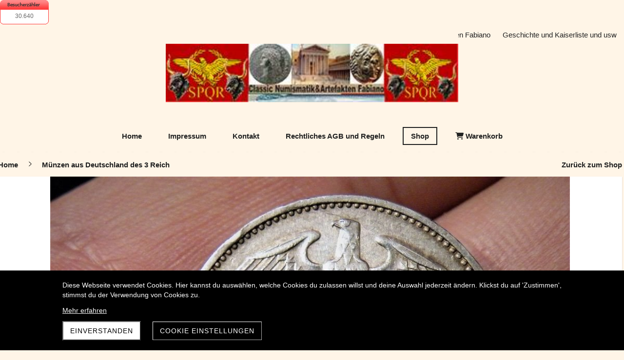

--- FILE ---
content_type: text/html; charset=UTF-8
request_url: https://www.classiccoinsshop.ch/produkt/5-reichsmark-1937-f-paul-von-hindenburg-1847-1934-silber
body_size: 34737
content:
<!DOCTYPE html>
<html lang="de-CH">
<head>
    <title>5 Reichsmark 1937 F Paul von Hindenburg 1847-1934 Silber</title>
    <meta charset="UTF-8">
    <meta name="viewport" content="width=device-width, initial-scale=1.0"/>
    <meta name="description" content="5 Reichsmark Deutsches Reich 1937 F. Silber. Erhaltung siehe Fotos, gebraucht teilweise Ränder Schaden. Prägezeitraum: Von 1936 bis 1939 in dieser Version geprägt. Ausgabeland: Deutschland (DE). Münzenart: Umlaufmünze. Weitere Versionen: Von 1933 bis 1939 wurden 6 Versionen dieser Münze geprägt. Grund der Prägung: 3. Reich. Zuordnung: Kursmünze. Material: Silber 900/1000. Feingewicht: 12,51gr. Gewicht circa:13.8gr, und etwa Durchmesser: 29mm. Motiv: Adler mit Hakenkreuz und Text Deutsches Reich. Münzenrand: Text: Gemeinnutz geht vor Eigennutz. Rückseite: Kopf nach rechts Paul von Hindenburg 1847-1934. Münzzeichen F. Referenz Nummer: Jäger Katalog Nummer 367. Auflagen: 5 Reichsmark 1937 F = 1&#039;577&#039;710 Stücke geprägt. F = Stuttgart. Garantiere die Echtheit der Münze. Herkunft Fachhandel CH. Hinweise zu NS Emblemen und Symbolen. Bei Belegen und Literatur u.ä, die Abbildungen oder sonstige Verwendungen von NS Emblemen oder Symbolen aufweisen, verpflichtet sich der Käufer, diese lediglich für Historisch und Wissenschaftliche Sammelzwecke zu erwerben. Sie sind in keiner Weise propagandistisch, insbesondere im Sinne des § 86 StGB, zu benutzen. Schätzwert damals, circa: 15-22.- Euro nach MA Shop. Benützte Daten zum Teil Quelle: Münzenwert.de Info ohne Gewähr."/>
    <link rel="stylesheet" href="/files/template.css">
<link rel="stylesheet" href="/files/css/app.css?id=b44aeef79702ff15b829b51b92087a14" />
<script type="module" src="/build-base/assets/main-38f82476.js"></script><script src="/files/js/app.js?id=69851f66c478ba49d36c29f5e06aa2d4" defer></script>
    <link rel="icon" type="image/jpg" href="/files/favicon.jpg">
    <meta name="generator" content="">
        <script language="JavaScript" src="https://www.besucherzaehler-kostenlos.de/js/counter.js.php?count=1&id=www.classiccoinsshop.ch&start=92&design=2b"></script>
        <script type="application/ld+json">
        {"@context":"https:\/\/schema.org","@type":"Product","sku":"001 5 Reichsmark 1937 F","name":"5 Reichsmark 1937 F Paul von Hindenburg 1847-1934 in Silber","description":"5 Reichsmark Deutsches Reich 1937 F. Silber. Erhaltung siehe Fotos, gebraucht teilweise R\u00e4nder Schaden. Pr\u00e4gezeitraum: Von 1936 bis 1939 in dieser Version gepr\u00e4gt. Ausgabeland: Deutschland (DE). M\u00fcnzenart: Umlaufm\u00fcnze. Weitere Versionen: Von 1933 bis 1939 wurden 6 Versionen dieser M\u00fcnze gepr\u00e4gt. Grund der Pr\u00e4gung: 3. Reich. Zuordnung: Kursm\u00fcnze. Material: Silber 900\/1000. Feingewicht: 12,51gr. Gewicht circa:13.8gr, und etwa Durchmesser: 29mm. Motiv: Adler mit Hakenkreuz und Text Deutsches Reich. M\u00fcnzenrand: Text: Gemeinnutz geht vor Eigennutz. R\u00fcckseite: Kopf nach rechts Paul von Hindenburg 1847-1934. M\u00fcnzzeichen F. Referenz Nummer: J\u00e4ger Katalog Nummer 367. Auflagen: 5 Reichsmark 1937 F = 1\u0027577\u0027710 St\u00fccke gepr\u00e4gt. F = Stuttgart. Garantiere die Echtheit der M\u00fcnze. Herkunft Fachhandel CH. Hinweise zu NS Emblemen und Symbolen. Bei Belegen und Literatur u.\u00e4, die Abbildungen oder sonstige Verwendungen von NS Emblemen oder Symbolen aufweisen, verpflichtet sich der K\u00e4ufer, diese lediglich f\u00fcr Historisch und Wissenschaftliche Sammelzwecke zu erwerben. Sie sind in keiner Weise propagandistisch, insbesondere im Sinne des \u00a7 86 StGB, zu benutzen. Sch\u00e4tzwert damals, circa: 15-22.- Euro nach MA Shop. Ben\u00fctzte Daten zum Teil Quelle: M\u00fcnzenwert.de Info ohne Gew\u00e4hr.","image":"https:\/\/www.classiccoinsshop.ch\/files\/product-images\/3d20945c-c335-4282-acdd-7762d5977677.jpg","offers":{"@type":"Offer","price":"10.00","priceCurrency":"CHF","availability":"https:\/\/schema.org\/OutOfStock"}}    </script>
    <style>
        input[type=number].no-spinner::-webkit-inner-spin-button,
        input[type=number]::-webkit-outer-spin-button {
            -webkit-appearance: none;
            margin: 0;
        }
    </style>
    <style>
        input[type=number].no-spinner::-webkit-inner-spin-button,
        input[type=number]::-webkit-outer-spin-button {
            -webkit-appearance: none;
            margin: 0;
        }
    </style>
    <link rel="stylesheet" href="/files/css/shop.index.css">
    <meta name="keywords" content="5 Reichsmark 1937 F Paul von Hindenburg 1847-1934 Silber">
    <meta name="robots" content="all">
    
    <style>
        .wc_pageTitleContainer {
            display: none !important;
        }
    </style>
    <link rel="canonical" href="https://www.classiccoinsshop.ch/produkt/5-reichsmark-1937-f-paul-von-hindenburg-1847-1934-silber"/>
    <style >[wire\:loading], [wire\:loading\.delay], [wire\:loading\.inline-block], [wire\:loading\.inline], [wire\:loading\.block], [wire\:loading\.flex], [wire\:loading\.table], [wire\:loading\.grid], [wire\:loading\.inline-flex] {display: none;}[wire\:loading\.delay\.shortest], [wire\:loading\.delay\.shorter], [wire\:loading\.delay\.short], [wire\:loading\.delay\.long], [wire\:loading\.delay\.longer], [wire\:loading\.delay\.longest] {display:none;}[wire\:offline] {display: none;}[wire\:dirty]:not(textarea):not(input):not(select) {display: none;}input:-webkit-autofill, select:-webkit-autofill, textarea:-webkit-autofill {animation-duration: 50000s;animation-name: livewireautofill;}@keyframes livewireautofill { from {} }</style>
</head>
<body class="brown headerNone module-shop-active">
<div class="innerBody">
    <div class="wsc_isMobile"></div>
<div class="wc_mainNavContainerMobile wc_element wc_element_page"
    
>
    
            <div class="wsc_scrolltoptop fa fa-arrow-up"></div>
        <div class="wc_mobile_head">
        <div
        id="logo_124052"
        onetimeunique="c93f7c0168a129fa6d89fbd1d6d0dbe0"
        class="wc_element wc_element_mobilelogo"
    >
                                    <a href="/" class="wc_element_logo_link">
            
                            <div class="wc_logo_image"></div>
            
                            </a>
                    
        <div class="divCleaner"></div>
    </div>
        <div class="nav_mobile_trigger wsc-fi wsc-fi-lines"></div>
        <div class="divCleaner"></div>
    </div>
    <div class="wc_mobile_navigation">
        <div class="wsc_navigation_close wsc-fi wsc-fi-cross"></div>
        <div class="wc_mobile_navigation_wrapper">
            <ul class="navigation main">
            <li class="navigationElement page  ">
        <div class="wsc_nav_back fa fa-chevron-left"></div>

        <a target="_blank"
    href="/"
>
    <span class="navigationText">
        
                    Home
            </span>
</a>

            </li>
            <li class="navigationElement page  ">
        <div class="wsc_nav_back fa fa-chevron-left"></div>

        <a target="_blank"
    href="/IMPRESUM"
>
    <span class="navigationText">
        
                    Impressum
            </span>
</a>

            </li>
            <li class="navigationElement page  ">
        <div class="wsc_nav_back fa fa-chevron-left"></div>

        <a target="_self"
    href="/kontakt"
>
    <span class="navigationText">
        
                    Kontakt
            </span>
</a>

            </li>
            <li class="navigationElement page  ">
        <div class="wsc_nav_back fa fa-chevron-left"></div>

        <a target="_blank"
    href="/rechtliches-agb-und-regeln"
>
    <span class="navigationText">
        
                    Rechtliches AGB und Regeln
            </span>
</a>

            </li>
            <li class="navigationElement shop active ">
        <div class="wsc_nav_back fa fa-chevron-left"></div>

        <a target="_self"
    href="/shop"
>
    <span class="navigationText">
        
                    Shop
            </span>
</a>

            </li>
            <li class="navigationElement shop_cart  ">
        <div class="wsc_nav_back fa fa-chevron-left"></div>

        <a target="_self"
    href="/warenkorb"
>
    <span class="navigationText">
                                <i class="fa fa-shopping-cart" aria-hidden="true"></i>
        
                    Warenkorb
            </span>
</a>

            </li>
    
                </ul>
            <ul class="navigation secondary">
            <li class="navigationElement page  ">
        <div class="wsc_nav_back fa fa-chevron-left"></div>

        <a target="_blank"
    href="/datenschutz"
>
    <span class="navigationText">
        
                    Datenschutz
            </span>
</a>

            </li>
            <li class="navigationElement page  ">
        <div class="wsc_nav_back fa fa-chevron-left"></div>

        <a target="_blank"
    href="/classic-numismatik-artefakten-fabiano"
>
    <span class="navigationText">
        
                    Classic Numismatik &amp; Artefakten Fabiano
            </span>
</a>

            </li>
            <li class="navigationElement page  ">
        <div class="wsc_nav_back fa fa-chevron-left"></div>

        <a target="_blank"
    href="/geschichte-und-andere-daten"
>
    <span class="navigationText">
        
                    Geschichte und Kaiserliste und usw
            </span>
</a>

            </li>
    
    </ul>
        </div>
    </div>
    <div class="divCleaner"></div>
</div>

    <header class="wc_header wc_element wc_element_header wsc_mobile_hide"
            
            style=""
    >
        <svg class="mobileonly" xmlns="http://www.w3.org/2000/svg" x="0px"
             y="0px" viewBox="0 0 4000 15" xml:space="preserve">
                    <filter id="dropshadow3" height="160%">
                        <feGaussianBlur in="SourceAlpha" stdDeviation="4"/>
                        <feOffset dx="0" dy="0" result="offsetblur"/>
                        <feComponentTransfer>
                            <feFuncA type="linear" slope="0.25"/>
                        </feComponentTransfer>
                        <feMerge>
                            <feMergeNode/>
                            <feMergeNode in="SourceGraphic"/>
                        </feMerge>
                    </filter>
            <path style="filter:url(#dropshadow3);" d="M2941.39,0h-0.21H0v9.94c7.35,0,7.35-6.64,14.71-6.64s7.35,6.64,14.7,6.64c7.35,0,7.35-6.64,14.7-6.64
                        c7.35,0,7.35,6.64,14.71,6.64c7.35,0,7.35-6.64,14.7-6.64c7.35,0,7.35,6.64,14.71,6.64c7.35,0,7.35-6.64,14.71-6.64
                        c7.35,0,7.35,6.64,14.7,6.64c7.35,0,7.35-6.64,14.7-6.64c7.35,0,7.35,6.64,14.71,6.64c7.35,0,7.35-6.64,14.71-6.64
                        c7.35,0,7.35,6.64,14.71,6.64c7.35,0,7.35-6.64,14.71-6.64c7.35,0,7.35,6.64,14.71,6.64c7.35,0,7.35-6.64,14.7-6.64
                        c7.35,0,7.35,6.64,14.7,6.64c7.35,0,7.35-6.64,14.7-6.64c7.35,0,7.35,6.64,14.7,6.64c7.35,0,7.35-6.64,14.7-6.64
                        c7.35,0,7.35,6.64,14.7,6.64c7.35,0,7.35-6.64,14.71-6.64c7.35,0,7.35,6.64,14.71,6.64c7.35,0,7.35-6.64,14.7-6.64
                        c7.35,0,7.35,6.64,14.7,6.64c7.35,0,7.35-6.64,14.7-6.64s7.35,6.64,14.7,6.64c7.35,0,7.35-6.64,14.7-6.64
                        c7.35,0,7.35,6.64,14.7,6.64c7.35,0,7.35-6.64,14.7-6.64c7.35,0,7.35,6.64,14.71,6.64c7.35,0,7.35-6.64,14.71-6.64
                        c7.35,0,7.35,6.64,14.7,6.64c7.35,0,7.35-6.64,14.7-6.64c7.35,0,7.35,6.64,14.7,6.64s7.35-6.64,14.7-6.64
                        c7.35,0,7.35,6.64,14.7,6.64c7.36,0,7.36-6.64,14.71-6.64c7.35,0,7.35,6.64,14.71,6.64c7.35,0,7.35-6.64,14.7-6.64
                        c7.35,0,7.35,6.64,14.7,6.64c7.35,0,7.35-6.64,14.7-6.64c7.35,0,7.35,6.64,14.7,6.64c7.36,0,7.36-6.64,14.71-6.64
                        c7.35,0,7.35,6.64,14.71,6.64c7.35,0,7.35-6.64,14.71-6.64c7.35,0,7.35,6.64,14.7,6.64c7.35,0,7.35-6.64,14.71-6.64
                        c7.35,0,7.35,6.64,14.71,6.64c7.35,0,7.35-6.64,14.71-6.64c7.35,0,7.35,6.64,14.7,6.64c7.35,0,7.35-6.64,14.71-6.64
                        c7.35,0,7.35,6.64,14.71,6.64c7.35,0,7.35-6.64,14.71-6.64c7.35,0,7.35,6.64,14.71,6.64c7.35,0,7.35-6.64,14.71-6.64
                        c7.35,0,7.35,6.64,14.71,6.64c7.36,0,7.36-6.64,14.71-6.64c7.35,0,7.35,6.64,14.71,6.64c7.35,0,7.35-6.64,14.71-6.64
                        c7.35,0,7.35,6.64,14.71,6.64c7.36,0,7.36-6.64,14.71-6.64c7.35,0,7.35,6.64,14.71,6.64s7.35-6.64,14.71-6.64
                        c7.35,0,7.35,6.64,14.71,6.64c7.35,0,7.35-6.64,14.71-6.64c7.35,0,7.35,6.64,14.71,6.64c7.35,0,7.35-6.64,14.71-6.64
                        c7.36,0,7.36,6.64,14.71,6.64c7.36,0,7.36-6.64,14.71-6.64c7.36,0,7.36,6.64,14.71,6.64c7.36,0,7.36-6.64,14.71-6.64
                        s7.36,6.64,14.71,6.64c7.36,0,7.36-6.64,14.71-6.64c7.35,0,7.35,6.64,14.71,6.64c7.36,0,7.36-6.64,14.71-6.64
                        c7.36,0,7.36,6.64,14.71,6.64c7.35,0,7.35-6.64,14.7-6.64c7.35,0,7.35,6.64,14.71,6.64c7.35,0,7.35-6.64,14.7-6.64
                        c7.35,0,7.35,6.64,14.71,6.64c7.35,0,7.35-6.64,14.71-6.64c7.36,0,7.36,6.64,14.71,6.64c7.36,0,7.36-6.64,14.71-6.64
                        c7.36,0,7.36,6.64,14.71,6.64s7.36-6.64,14.71-6.64c7.36,0,7.36,6.64,14.71,6.64c7.36,0,7.36-6.64,14.71-6.64
                        c7.36,0,7.36,6.64,14.71,6.64c7.36,0,7.36-6.64,14.71-6.64c7.36,0,7.36,6.64,14.72,6.64c7.36,0,7.36-6.64,14.72-6.64
                        c7.36,0,7.36,6.64,14.71,6.64c7.36,0,7.36-6.64,14.71-6.64c7.36,0,7.36,6.64,14.71,6.64c7.36,0,7.36-6.64,14.71-6.64
                        c7.36,0,7.36,6.64,14.72,6.64c7.36,0,7.36-6.64,14.72-6.64c7.36,0,7.36,6.64,14.72,6.64c7.37,0,7.37-6.64,14.73-6.64
                        c7.36,0,7.92,7.65,15.21,6.61V9.87c6.16-0.69,6.57-6.57,13.49-6.57c7.35,0,7.35,6.64,14.7,6.64c7.35,0,7.35-6.64,14.7-6.64
                        c7.35,0,7.35,6.64,14.71,6.64c7.35,0,7.35-6.64,14.7-6.64c7.35,0,7.35,6.64,14.71,6.64c7.35,0,7.35-6.64,14.71-6.64
                        c7.35,0,7.35,6.64,14.7,6.64c7.35,0,7.35-6.64,14.7-6.64c7.35,0,7.35,6.64,14.71,6.64c7.35,0,7.35-6.64,14.71-6.64
                        c7.35,0,7.35,6.64,14.71,6.64c7.35,0,7.35-6.64,14.71-6.64s7.35,6.64,14.71,6.64c7.35,0,7.35-6.64,14.7-6.64
                        c7.35,0,7.35,6.64,14.7,6.64c7.35,0,7.35-6.64,14.7-6.64s7.35,6.64,14.7,6.64c7.35,0,7.35-6.64,14.7-6.64
                        c7.35,0,7.35,6.64,14.7,6.64c7.35,0,7.35-6.64,14.71-6.64c7.35,0,7.35,6.64,14.71,6.64c7.35,0,7.35-6.64,14.7-6.64
                        c7.35,0,7.35,6.64,14.7,6.64c7.35,0,7.35-6.64,14.7-6.64s7.35,6.64,14.7,6.64c7.35,0,7.35-6.64,14.7-6.64
                        c7.35,0,7.35,6.64,14.7,6.64c7.35,0,7.35-6.64,14.7-6.64c7.35,0,7.35,6.64,14.71,6.64c7.35,0,7.35-6.64,14.71-6.64
                        c7.35,0,7.35,6.64,14.7,6.64c7.35,0,7.35-6.64,14.7-6.64c7.35,0,7.35,6.64,14.7,6.64c7.35,0,7.35-6.64,14.7-6.64
                        c7.35,0,7.35,6.64,14.7,6.64c7.36,0,7.36-6.64,14.71-6.64c7.35,0,7.35,6.64,14.71,6.64c7.35,0,7.35-6.64,14.7-6.64
                        c7.35,0,7.35,6.64,14.7,6.64c7.35,0,7.35-6.64,14.7-6.64c7.35,0,7.35,6.64,14.7,6.64c7.36,0,7.36-6.64,14.71-6.64
                        c7.35,0,7.35,6.64,14.71,6.64c7.35,0,7.35-6.64,14.71-6.64c7.35,0,7.35,6.64,14.7,6.64c7.35,0,7.35-6.64,14.71-6.64
                        c7.35,0,7.35,6.64,14.71,6.64c7.35,0,7.35-6.64,14.71-6.64c7.35,0,7.35,6.64,14.7,6.64c7.35,0,7.35-6.64,14.71-6.64
                        c7.35,0,7.35,6.64,14.71,6.64c7.35,0,7.35-6.64,14.71-6.64c7.35,0,7.35,6.64,14.71,6.64c7.35,0,7.35-6.64,14.71-6.64
                        c7.35,0,7.35,6.64,14.71,6.64c7.36,0,7.36-6.64,14.71-6.64c7.35,0,7.35,6.64,14.71,6.64c7.35,0,7.35-6.64,14.71-6.64
                        c7.35,0,7.35,6.64,14.71,6.64c7.36,0,7.36-6.64,14.71-6.64c7.35,0,7.35,6.64,14.71,6.64c7.35,0,7.35-6.64,14.71-6.64
                        c7.35,0,7.35,6.64,14.71,6.64c7.35,0,7.35-6.64,14.71-6.64c7.35,0,7.35,6.64,14.71,6.64c7.35,0,7.35-6.64,14.71-6.64
                        c7.36,0,7.36,6.64,14.71,6.64c7.36,0,7.36-6.64,14.71-6.64c7.36,0,7.36,6.64,14.71,6.64c7.36,0,7.36-6.64,14.71-6.64
                        s7.36,6.64,14.71,6.64c7.36,0,7.36-6.64,14.71-6.64c7.35,0,7.35,6.64,14.71,6.64c7.36,0,7.36-6.64,14.71-6.64s7.36,6.64,14.71,6.64
                        c7.35,0,7.35-6.64,14.7-6.64c7.35,0,7.35,6.64,14.71,6.64c7.35,0,7.35-6.64,14.7-6.64c7.35,0,7.35,6.64,14.71,6.64
                        c7.35,0,7.35-6.64,14.71-6.64c7.36,0,7.36,6.64,14.71,6.64c7.36,0,7.36-6.64,14.71-6.64c7.36,0,7.36,6.64,14.71,6.64
                        s7.36-6.64,14.71-6.64c7.36,0,7.36,6.64,14.71,6.64c7.36,0,7.36-6.64,14.72-6.64c7.36,0,7.36,6.64,14.71,6.64
                        c7.36,0,7.36-6.64,14.71-6.64c7.36,0,7.36,6.64,14.72,6.64c7.36,0,7.36-6.64,14.72-6.64c7.36,0,7.36,6.64,14.72,6.64
                        c7.36,0,7.36-6.64,14.71-6.64c7.36,0,7.36,6.64,14.71,6.64c7.36,0,7.36-6.64,14.72-6.64c7.36,0,7.36,6.64,14.72,6.64
                        c7.36,0,7.36-6.64,14.72-6.64c7.36,0,7.36,6.64,14.72,6.64c7.37,0,7.37-6.64,14.73-6.64c7.3,0,6.49,6.58,14.99,6.6V9.9
                        c0.03,0,0.06,0,0.09-0.01c0.04,0,0.08,0.01,0.13,0V9.89c7.13-0.13,7.22-6.6,14.49-6.6c7.35,0,7.35,6.64,14.7,6.64
                        c7.35,0,7.35-6.64,14.7-6.64c7.35,0,7.35,6.64,14.71,6.64c7.35,0,7.35-6.64,14.7-6.64c7.35,0,7.35,6.64,14.71,6.64
                        c7.35,0,7.35-6.64,14.71-6.64c7.35,0,7.35,6.64,14.7,6.64s7.35-6.64,14.7-6.64c7.35,0,7.35,6.64,14.71,6.64
                        c7.35,0,7.35-6.64,14.71-6.64c7.35,0,7.35,6.64,14.71,6.64c7.35,0,7.35-6.64,14.71-6.64c7.35,0,7.35,6.64,14.71,6.64
                        c7.35,0,7.35-6.64,14.7-6.64c7.35,0,7.35,6.64,14.7,6.64c7.35,0,7.35-6.64,14.7-6.64c7.35,0,7.35,6.64,14.7,6.64
                        c7.35,0,7.35-6.64,14.7-6.64c7.35,0,7.35,6.64,14.7,6.64c7.35,0,7.35-6.64,14.71-6.64c7.35,0,7.35,6.64,14.71,6.64
                        c7.35,0,7.35-6.64,14.7-6.64c7.35,0,7.35,6.64,14.7,6.64c7.35,0,7.35-6.64,14.7-6.64s7.35,6.64,14.7,6.64
                        c7.35,0,7.35-6.64,14.7-6.64c7.35,0,7.35,6.64,14.7,6.64c7.35,0,7.35-6.64,14.7-6.64c7.35,0,7.35,6.64,14.71,6.64
                        c7.35,0,7.35-6.64,14.71-6.64c7.35,0,7.35,6.64,14.7,6.64c7.35,0,7.35-6.64,14.7-6.64c7.35,0,7.35,6.64,14.7,6.64
                        c7.35,0,7.35-6.64,14.7-6.64c7.35,0,7.35,6.64,14.7,6.64c7.36,0,7.36-6.64,14.71-6.64c7.35,0,7.35,6.64,14.71,6.64
                        c7.35,0,7.35-6.64,14.7-6.64c7.35,0,7.35,6.64,14.7,6.64c7.35,0,7.35-6.64,14.7-6.64c7.35,0,7.35,6.64,14.7,6.64
                        c7.36,0,7.36-6.64,14.71-6.64c7.35,0,7.35,6.64,14.71,6.64c7.35,0,7.35-6.64,14.71-6.64c7.35,0,7.35,6.64,14.7,6.64
                        c7.35,0,7.35-6.64,14.71-6.64c7.35,0,7.35,6.64,14.71,6.64c7.35,0,7.35-6.64,14.71-6.64c7.35,0,7.35,6.64,14.7,6.64
                        c7.35,0,7.35-6.64,14.71-6.64c7.35,0,7.35,6.64,14.71,6.64c7.35,0,7.35-6.64,14.71-6.64c7.35,0,7.35,6.64,14.71,6.64
                        c7.35,0,7.35-6.64,14.71-6.64c7.35,0,7.35,6.64,14.71,6.64c7.36,0,7.36-6.64,14.71-6.64c7.35,0,7.35,6.64,14.71,6.64
                        c7.35,0,7.35-6.64,14.71-6.64c7.35,0,7.35,6.64,14.71,6.64c7.36,0,7.36-6.64,14.71-6.64c7.35,0,7.35,6.64,14.71,6.64
                        c7.35,0,7.35-6.64,14.71-6.64c7.35,0,7.35,6.64,14.71,6.64c7.35,0,7.35-6.64,14.71-6.64c7.35,0,7.35,6.64,14.71,6.64
                        c7.35,0,7.35-6.64,14.71-6.64c7.36,0,7.36,6.64,14.71,6.64c7.36,0,7.36-6.64,14.71-6.64c7.36,0,7.36,6.64,14.71,6.64
                        c7.36,0,7.36-6.64,14.71-6.64s7.36,6.64,14.71,6.64V0"/>
        </svg>

        <div class="header_bar_container">
            <div class="wc_upper_header_bar">
                <div class="wc_header_logo_container">
                    <div
        id="logo_124051"
        onetimeunique="2e99781308cae6b124896624d9fd54f5"
        class="wc_element wc_element_logo"
    >
                                    <a href="/" class="wc_element_logo_link">
            
                            <div class="wc_logo_image"></div>
            
                            </a>
                    
        <div class="divCleaner"></div>
    </div>
                </div>

                <ul class="navigation secondary">
            <li class="navigationElement page  ">
        <div class="wsc_nav_back fa fa-chevron-left"></div>

        <a target="_blank"
    href="/datenschutz"
>
    <span class="navigationText">
        
                    Datenschutz
            </span>
</a>

            </li>
            <li class="navigationElement page  ">
        <div class="wsc_nav_back fa fa-chevron-left"></div>

        <a target="_blank"
    href="/classic-numismatik-artefakten-fabiano"
>
    <span class="navigationText">
        
                    Classic Numismatik &amp; Artefakten Fabiano
            </span>
</a>

            </li>
            <li class="navigationElement page  ">
        <div class="wsc_nav_back fa fa-chevron-left"></div>

        <a target="_blank"
    href="/geschichte-und-andere-daten"
>
    <span class="navigationText">
        
                    Geschichte und Kaiserliste und usw
            </span>
</a>

            </li>
    
    </ul>
            </div>

            <div class="wc_lower_header_bar">
                <nav class="wc_mainNavContainer">
                    <ul class="navigation main">
            <li class="navigationElement page  ">
        <div class="wsc_nav_back fa fa-chevron-left"></div>

        <a target="_blank"
    href="/"
>
    <span class="navigationText">
        
                    Home
            </span>
</a>

            </li>
            <li class="navigationElement page  ">
        <div class="wsc_nav_back fa fa-chevron-left"></div>

        <a target="_blank"
    href="/IMPRESUM"
>
    <span class="navigationText">
        
                    Impressum
            </span>
</a>

            </li>
            <li class="navigationElement page  ">
        <div class="wsc_nav_back fa fa-chevron-left"></div>

        <a target="_self"
    href="/kontakt"
>
    <span class="navigationText">
        
                    Kontakt
            </span>
</a>

            </li>
            <li class="navigationElement page  ">
        <div class="wsc_nav_back fa fa-chevron-left"></div>

        <a target="_blank"
    href="/rechtliches-agb-und-regeln"
>
    <span class="navigationText">
        
                    Rechtliches AGB und Regeln
            </span>
</a>

            </li>
            <li class="navigationElement shop active ">
        <div class="wsc_nav_back fa fa-chevron-left"></div>

        <a target="_self"
    href="/shop"
>
    <span class="navigationText">
        
                    Shop
            </span>
</a>

            </li>
            <li class="navigationElement shop_cart  ">
        <div class="wsc_nav_back fa fa-chevron-left"></div>

        <a target="_self"
    href="/warenkorb"
>
    <span class="navigationText">
                                <i class="fa fa-shopping-cart" aria-hidden="true"></i>
        
                    Warenkorb
            </span>
</a>

            </li>
    
                </ul>
                </nav>

                <svg xmlns="http://www.w3.org/2000/svg" x="0px" y="0px"
                     viewBox="0 0 4000 15" xml:space="preserve">
                    <filter id="dropshadow" height="160%">
                        <feGaussianBlur in="SourceAlpha" stdDeviation="4"/>
                        <feOffset dx="0" dy="0" result="offsetblur"/>
                        <feComponentTransfer>
                            <feFuncA type="linear" slope="0.25"/>
                        </feComponentTransfer>
                        <feMerge>
                            <feMergeNode/>
                            <feMergeNode in="SourceGraphic"/>
                        </feMerge>
                    </filter>
                    <path style="filter:url(#dropshadow);" d="M2941.39,0h-0.21H0v9.94c7.35,0,7.35-6.64,14.71-6.64s7.35,6.64,14.7,6.64c7.35,0,7.35-6.64,14.7-6.64
                        c7.35,0,7.35,6.64,14.71,6.64c7.35,0,7.35-6.64,14.7-6.64c7.35,0,7.35,6.64,14.71,6.64c7.35,0,7.35-6.64,14.71-6.64
                        c7.35,0,7.35,6.64,14.7,6.64c7.35,0,7.35-6.64,14.7-6.64c7.35,0,7.35,6.64,14.71,6.64c7.35,0,7.35-6.64,14.71-6.64
                        c7.35,0,7.35,6.64,14.71,6.64c7.35,0,7.35-6.64,14.71-6.64c7.35,0,7.35,6.64,14.71,6.64c7.35,0,7.35-6.64,14.7-6.64
                        c7.35,0,7.35,6.64,14.7,6.64c7.35,0,7.35-6.64,14.7-6.64c7.35,0,7.35,6.64,14.7,6.64c7.35,0,7.35-6.64,14.7-6.64
                        c7.35,0,7.35,6.64,14.7,6.64c7.35,0,7.35-6.64,14.71-6.64c7.35,0,7.35,6.64,14.71,6.64c7.35,0,7.35-6.64,14.7-6.64
                        c7.35,0,7.35,6.64,14.7,6.64c7.35,0,7.35-6.64,14.7-6.64s7.35,6.64,14.7,6.64c7.35,0,7.35-6.64,14.7-6.64
                        c7.35,0,7.35,6.64,14.7,6.64c7.35,0,7.35-6.64,14.7-6.64c7.35,0,7.35,6.64,14.71,6.64c7.35,0,7.35-6.64,14.71-6.64
                        c7.35,0,7.35,6.64,14.7,6.64c7.35,0,7.35-6.64,14.7-6.64c7.35,0,7.35,6.64,14.7,6.64s7.35-6.64,14.7-6.64
                        c7.35,0,7.35,6.64,14.7,6.64c7.36,0,7.36-6.64,14.71-6.64c7.35,0,7.35,6.64,14.71,6.64c7.35,0,7.35-6.64,14.7-6.64
                        c7.35,0,7.35,6.64,14.7,6.64c7.35,0,7.35-6.64,14.7-6.64c7.35,0,7.35,6.64,14.7,6.64c7.36,0,7.36-6.64,14.71-6.64
                        c7.35,0,7.35,6.64,14.71,6.64c7.35,0,7.35-6.64,14.71-6.64c7.35,0,7.35,6.64,14.7,6.64c7.35,0,7.35-6.64,14.71-6.64
                        c7.35,0,7.35,6.64,14.71,6.64c7.35,0,7.35-6.64,14.71-6.64c7.35,0,7.35,6.64,14.7,6.64c7.35,0,7.35-6.64,14.71-6.64
                        c7.35,0,7.35,6.64,14.71,6.64c7.35,0,7.35-6.64,14.71-6.64c7.35,0,7.35,6.64,14.71,6.64c7.35,0,7.35-6.64,14.71-6.64
                        c7.35,0,7.35,6.64,14.71,6.64c7.36,0,7.36-6.64,14.71-6.64c7.35,0,7.35,6.64,14.71,6.64c7.35,0,7.35-6.64,14.71-6.64
                        c7.35,0,7.35,6.64,14.71,6.64c7.36,0,7.36-6.64,14.71-6.64c7.35,0,7.35,6.64,14.71,6.64s7.35-6.64,14.71-6.64
                        c7.35,0,7.35,6.64,14.71,6.64c7.35,0,7.35-6.64,14.71-6.64c7.35,0,7.35,6.64,14.71,6.64c7.35,0,7.35-6.64,14.71-6.64
                        c7.36,0,7.36,6.64,14.71,6.64c7.36,0,7.36-6.64,14.71-6.64c7.36,0,7.36,6.64,14.71,6.64c7.36,0,7.36-6.64,14.71-6.64
                        s7.36,6.64,14.71,6.64c7.36,0,7.36-6.64,14.71-6.64c7.35,0,7.35,6.64,14.71,6.64c7.36,0,7.36-6.64,14.71-6.64
                        c7.36,0,7.36,6.64,14.71,6.64c7.35,0,7.35-6.64,14.7-6.64c7.35,0,7.35,6.64,14.71,6.64c7.35,0,7.35-6.64,14.7-6.64
                        c7.35,0,7.35,6.64,14.71,6.64c7.35,0,7.35-6.64,14.71-6.64c7.36,0,7.36,6.64,14.71,6.64c7.36,0,7.36-6.64,14.71-6.64
                        c7.36,0,7.36,6.64,14.71,6.64s7.36-6.64,14.71-6.64c7.36,0,7.36,6.64,14.71,6.64c7.36,0,7.36-6.64,14.71-6.64
                        c7.36,0,7.36,6.64,14.71,6.64c7.36,0,7.36-6.64,14.71-6.64c7.36,0,7.36,6.64,14.72,6.64c7.36,0,7.36-6.64,14.72-6.64
                        c7.36,0,7.36,6.64,14.71,6.64c7.36,0,7.36-6.64,14.71-6.64c7.36,0,7.36,6.64,14.71,6.64c7.36,0,7.36-6.64,14.71-6.64
                        c7.36,0,7.36,6.64,14.72,6.64c7.36,0,7.36-6.64,14.72-6.64c7.36,0,7.36,6.64,14.72,6.64c7.37,0,7.37-6.64,14.73-6.64
                        c7.36,0,7.92,7.65,15.21,6.61V9.87c6.16-0.69,6.57-6.57,13.49-6.57c7.35,0,7.35,6.64,14.7,6.64c7.35,0,7.35-6.64,14.7-6.64
                        c7.35,0,7.35,6.64,14.71,6.64c7.35,0,7.35-6.64,14.7-6.64c7.35,0,7.35,6.64,14.71,6.64c7.35,0,7.35-6.64,14.71-6.64
                        c7.35,0,7.35,6.64,14.7,6.64c7.35,0,7.35-6.64,14.7-6.64c7.35,0,7.35,6.64,14.71,6.64c7.35,0,7.35-6.64,14.71-6.64
                        c7.35,0,7.35,6.64,14.71,6.64c7.35,0,7.35-6.64,14.71-6.64s7.35,6.64,14.71,6.64c7.35,0,7.35-6.64,14.7-6.64
                        c7.35,0,7.35,6.64,14.7,6.64c7.35,0,7.35-6.64,14.7-6.64s7.35,6.64,14.7,6.64c7.35,0,7.35-6.64,14.7-6.64
                        c7.35,0,7.35,6.64,14.7,6.64c7.35,0,7.35-6.64,14.71-6.64c7.35,0,7.35,6.64,14.71,6.64c7.35,0,7.35-6.64,14.7-6.64
                        c7.35,0,7.35,6.64,14.7,6.64c7.35,0,7.35-6.64,14.7-6.64s7.35,6.64,14.7,6.64c7.35,0,7.35-6.64,14.7-6.64
                        c7.35,0,7.35,6.64,14.7,6.64c7.35,0,7.35-6.64,14.7-6.64c7.35,0,7.35,6.64,14.71,6.64c7.35,0,7.35-6.64,14.71-6.64
                        c7.35,0,7.35,6.64,14.7,6.64c7.35,0,7.35-6.64,14.7-6.64c7.35,0,7.35,6.64,14.7,6.64c7.35,0,7.35-6.64,14.7-6.64
                        c7.35,0,7.35,6.64,14.7,6.64c7.36,0,7.36-6.64,14.71-6.64c7.35,0,7.35,6.64,14.71,6.64c7.35,0,7.35-6.64,14.7-6.64
                        c7.35,0,7.35,6.64,14.7,6.64c7.35,0,7.35-6.64,14.7-6.64c7.35,0,7.35,6.64,14.7,6.64c7.36,0,7.36-6.64,14.71-6.64
                        c7.35,0,7.35,6.64,14.71,6.64c7.35,0,7.35-6.64,14.71-6.64c7.35,0,7.35,6.64,14.7,6.64c7.35,0,7.35-6.64,14.71-6.64
                        c7.35,0,7.35,6.64,14.71,6.64c7.35,0,7.35-6.64,14.71-6.64c7.35,0,7.35,6.64,14.7,6.64c7.35,0,7.35-6.64,14.71-6.64
                        c7.35,0,7.35,6.64,14.71,6.64c7.35,0,7.35-6.64,14.71-6.64c7.35,0,7.35,6.64,14.71,6.64c7.35,0,7.35-6.64,14.71-6.64
                        c7.35,0,7.35,6.64,14.71,6.64c7.36,0,7.36-6.64,14.71-6.64c7.35,0,7.35,6.64,14.71,6.64c7.35,0,7.35-6.64,14.71-6.64
                        c7.35,0,7.35,6.64,14.71,6.64c7.36,0,7.36-6.64,14.71-6.64c7.35,0,7.35,6.64,14.71,6.64c7.35,0,7.35-6.64,14.71-6.64
                        c7.35,0,7.35,6.64,14.71,6.64c7.35,0,7.35-6.64,14.71-6.64c7.35,0,7.35,6.64,14.71,6.64c7.35,0,7.35-6.64,14.71-6.64
                        c7.36,0,7.36,6.64,14.71,6.64c7.36,0,7.36-6.64,14.71-6.64c7.36,0,7.36,6.64,14.71,6.64c7.36,0,7.36-6.64,14.71-6.64
                        s7.36,6.64,14.71,6.64c7.36,0,7.36-6.64,14.71-6.64c7.35,0,7.35,6.64,14.71,6.64c7.36,0,7.36-6.64,14.71-6.64s7.36,6.64,14.71,6.64
                        c7.35,0,7.35-6.64,14.7-6.64c7.35,0,7.35,6.64,14.71,6.64c7.35,0,7.35-6.64,14.7-6.64c7.35,0,7.35,6.64,14.71,6.64
                        c7.35,0,7.35-6.64,14.71-6.64c7.36,0,7.36,6.64,14.71,6.64c7.36,0,7.36-6.64,14.71-6.64c7.36,0,7.36,6.64,14.71,6.64
                        s7.36-6.64,14.71-6.64c7.36,0,7.36,6.64,14.71,6.64c7.36,0,7.36-6.64,14.72-6.64c7.36,0,7.36,6.64,14.71,6.64
                        c7.36,0,7.36-6.64,14.71-6.64c7.36,0,7.36,6.64,14.72,6.64c7.36,0,7.36-6.64,14.72-6.64c7.36,0,7.36,6.64,14.72,6.64
                        c7.36,0,7.36-6.64,14.71-6.64c7.36,0,7.36,6.64,14.71,6.64c7.36,0,7.36-6.64,14.72-6.64c7.36,0,7.36,6.64,14.72,6.64
                        c7.36,0,7.36-6.64,14.72-6.64c7.36,0,7.36,6.64,14.72,6.64c7.37,0,7.37-6.64,14.73-6.64c7.3,0,6.49,6.58,14.99,6.6V9.9
                        c0.03,0,0.06,0,0.09-0.01c0.04,0,0.08,0.01,0.13,0V9.89c7.13-0.13,7.22-6.6,14.49-6.6c7.35,0,7.35,6.64,14.7,6.64
                        c7.35,0,7.35-6.64,14.7-6.64c7.35,0,7.35,6.64,14.71,6.64c7.35,0,7.35-6.64,14.7-6.64c7.35,0,7.35,6.64,14.71,6.64
                        c7.35,0,7.35-6.64,14.71-6.64c7.35,0,7.35,6.64,14.7,6.64s7.35-6.64,14.7-6.64c7.35,0,7.35,6.64,14.71,6.64
                        c7.35,0,7.35-6.64,14.71-6.64c7.35,0,7.35,6.64,14.71,6.64c7.35,0,7.35-6.64,14.71-6.64c7.35,0,7.35,6.64,14.71,6.64
                        c7.35,0,7.35-6.64,14.7-6.64c7.35,0,7.35,6.64,14.7,6.64c7.35,0,7.35-6.64,14.7-6.64c7.35,0,7.35,6.64,14.7,6.64
                        c7.35,0,7.35-6.64,14.7-6.64c7.35,0,7.35,6.64,14.7,6.64c7.35,0,7.35-6.64,14.71-6.64c7.35,0,7.35,6.64,14.71,6.64
                        c7.35,0,7.35-6.64,14.7-6.64c7.35,0,7.35,6.64,14.7,6.64c7.35,0,7.35-6.64,14.7-6.64s7.35,6.64,14.7,6.64
                        c7.35,0,7.35-6.64,14.7-6.64c7.35,0,7.35,6.64,14.7,6.64c7.35,0,7.35-6.64,14.7-6.64c7.35,0,7.35,6.64,14.71,6.64
                        c7.35,0,7.35-6.64,14.71-6.64c7.35,0,7.35,6.64,14.7,6.64c7.35,0,7.35-6.64,14.7-6.64c7.35,0,7.35,6.64,14.7,6.64
                        c7.35,0,7.35-6.64,14.7-6.64c7.35,0,7.35,6.64,14.7,6.64c7.36,0,7.36-6.64,14.71-6.64c7.35,0,7.35,6.64,14.71,6.64
                        c7.35,0,7.35-6.64,14.7-6.64c7.35,0,7.35,6.64,14.7,6.64c7.35,0,7.35-6.64,14.7-6.64c7.35,0,7.35,6.64,14.7,6.64
                        c7.36,0,7.36-6.64,14.71-6.64c7.35,0,7.35,6.64,14.71,6.64c7.35,0,7.35-6.64,14.71-6.64c7.35,0,7.35,6.64,14.7,6.64
                        c7.35,0,7.35-6.64,14.71-6.64c7.35,0,7.35,6.64,14.71,6.64c7.35,0,7.35-6.64,14.71-6.64c7.35,0,7.35,6.64,14.7,6.64
                        c7.35,0,7.35-6.64,14.71-6.64c7.35,0,7.35,6.64,14.71,6.64c7.35,0,7.35-6.64,14.71-6.64c7.35,0,7.35,6.64,14.71,6.64
                        c7.35,0,7.35-6.64,14.71-6.64c7.35,0,7.35,6.64,14.71,6.64c7.36,0,7.36-6.64,14.71-6.64c7.35,0,7.35,6.64,14.71,6.64
                        c7.35,0,7.35-6.64,14.71-6.64c7.35,0,7.35,6.64,14.71,6.64c7.36,0,7.36-6.64,14.71-6.64c7.35,0,7.35,6.64,14.71,6.64
                        c7.35,0,7.35-6.64,14.71-6.64c7.35,0,7.35,6.64,14.71,6.64c7.35,0,7.35-6.64,14.71-6.64c7.35,0,7.35,6.64,14.71,6.64
                        c7.35,0,7.35-6.64,14.71-6.64c7.36,0,7.36,6.64,14.71,6.64c7.36,0,7.36-6.64,14.71-6.64c7.36,0,7.36,6.64,14.71,6.64
                        c7.36,0,7.36-6.64,14.71-6.64s7.36,6.64,14.71,6.64V0"/>
                    </svg>
            </div>
        </div>

        

        <div class="wc_header_image">
            <div class="wc_header_image_inner"
                 style=""
            ></div>

            <div class="wc_pageTitleContainer">
                <h1>
                    <div class="wc_pageTitleField wc_pageTitle ">
        <p></p><p class=""><br></p><p></p>
    </div>
                </h1>
                <h3>
                    <div class="wc_pageTitleField wc_pageSubTitle ">
        <p></p><p class=""><br></p><p></p>
    </div>
                </h3>
            </div>

            <svg xmlns="http://www.w3.org/2000/svg" x="0px" y="0px"
                 viewBox="0 0 4000 15" xml:space="preserve">
                    <filter id="dropshadow2" height="160%">
                        <feGaussianBlur in="SourceAlpha" stdDeviation="4"/>
                        <feOffset dx="0" dy="0" result="offsetblur"/>
                        <feComponentTransfer>
                            <feFuncA type="linear" slope="0.25"/>
                        </feComponentTransfer>
                        <feMerge>
                            <feMergeNode/>
                            <feMergeNode in="SourceGraphic"/>
                        </feMerge>
                    </filter>
                <path style="filter:url(#dropshadow2);" d="M2941.39,0h-0.21H0v9.94c7.35,0,7.35-6.64,14.71-6.64s7.35,6.64,14.7,6.64c7.35,0,7.35-6.64,14.7-6.64
                        c7.35,0,7.35,6.64,14.71,6.64c7.35,0,7.35-6.64,14.7-6.64c7.35,0,7.35,6.64,14.71,6.64c7.35,0,7.35-6.64,14.71-6.64
                        c7.35,0,7.35,6.64,14.7,6.64c7.35,0,7.35-6.64,14.7-6.64c7.35,0,7.35,6.64,14.71,6.64c7.35,0,7.35-6.64,14.71-6.64
                        c7.35,0,7.35,6.64,14.71,6.64c7.35,0,7.35-6.64,14.71-6.64c7.35,0,7.35,6.64,14.71,6.64c7.35,0,7.35-6.64,14.7-6.64
                        c7.35,0,7.35,6.64,14.7,6.64c7.35,0,7.35-6.64,14.7-6.64c7.35,0,7.35,6.64,14.7,6.64c7.35,0,7.35-6.64,14.7-6.64
                        c7.35,0,7.35,6.64,14.7,6.64c7.35,0,7.35-6.64,14.71-6.64c7.35,0,7.35,6.64,14.71,6.64c7.35,0,7.35-6.64,14.7-6.64
                        c7.35,0,7.35,6.64,14.7,6.64c7.35,0,7.35-6.64,14.7-6.64s7.35,6.64,14.7,6.64c7.35,0,7.35-6.64,14.7-6.64
                        c7.35,0,7.35,6.64,14.7,6.64c7.35,0,7.35-6.64,14.7-6.64c7.35,0,7.35,6.64,14.71,6.64c7.35,0,7.35-6.64,14.71-6.64
                        c7.35,0,7.35,6.64,14.7,6.64c7.35,0,7.35-6.64,14.7-6.64c7.35,0,7.35,6.64,14.7,6.64s7.35-6.64,14.7-6.64
                        c7.35,0,7.35,6.64,14.7,6.64c7.36,0,7.36-6.64,14.71-6.64c7.35,0,7.35,6.64,14.71,6.64c7.35,0,7.35-6.64,14.7-6.64
                        c7.35,0,7.35,6.64,14.7,6.64c7.35,0,7.35-6.64,14.7-6.64c7.35,0,7.35,6.64,14.7,6.64c7.36,0,7.36-6.64,14.71-6.64
                        c7.35,0,7.35,6.64,14.71,6.64c7.35,0,7.35-6.64,14.71-6.64c7.35,0,7.35,6.64,14.7,6.64c7.35,0,7.35-6.64,14.71-6.64
                        c7.35,0,7.35,6.64,14.71,6.64c7.35,0,7.35-6.64,14.71-6.64c7.35,0,7.35,6.64,14.7,6.64c7.35,0,7.35-6.64,14.71-6.64
                        c7.35,0,7.35,6.64,14.71,6.64c7.35,0,7.35-6.64,14.71-6.64c7.35,0,7.35,6.64,14.71,6.64c7.35,0,7.35-6.64,14.71-6.64
                        c7.35,0,7.35,6.64,14.71,6.64c7.36,0,7.36-6.64,14.71-6.64c7.35,0,7.35,6.64,14.71,6.64c7.35,0,7.35-6.64,14.71-6.64
                        c7.35,0,7.35,6.64,14.71,6.64c7.36,0,7.36-6.64,14.71-6.64c7.35,0,7.35,6.64,14.71,6.64s7.35-6.64,14.71-6.64
                        c7.35,0,7.35,6.64,14.71,6.64c7.35,0,7.35-6.64,14.71-6.64c7.35,0,7.35,6.64,14.71,6.64c7.35,0,7.35-6.64,14.71-6.64
                        c7.36,0,7.36,6.64,14.71,6.64c7.36,0,7.36-6.64,14.71-6.64c7.36,0,7.36,6.64,14.71,6.64c7.36,0,7.36-6.64,14.71-6.64
                        s7.36,6.64,14.71,6.64c7.36,0,7.36-6.64,14.71-6.64c7.35,0,7.35,6.64,14.71,6.64c7.36,0,7.36-6.64,14.71-6.64
                        c7.36,0,7.36,6.64,14.71,6.64c7.35,0,7.35-6.64,14.7-6.64c7.35,0,7.35,6.64,14.71,6.64c7.35,0,7.35-6.64,14.7-6.64
                        c7.35,0,7.35,6.64,14.71,6.64c7.35,0,7.35-6.64,14.71-6.64c7.36,0,7.36,6.64,14.71,6.64c7.36,0,7.36-6.64,14.71-6.64
                        c7.36,0,7.36,6.64,14.71,6.64s7.36-6.64,14.71-6.64c7.36,0,7.36,6.64,14.71,6.64c7.36,0,7.36-6.64,14.71-6.64
                        c7.36,0,7.36,6.64,14.71,6.64c7.36,0,7.36-6.64,14.71-6.64c7.36,0,7.36,6.64,14.72,6.64c7.36,0,7.36-6.64,14.72-6.64
                        c7.36,0,7.36,6.64,14.71,6.64c7.36,0,7.36-6.64,14.71-6.64c7.36,0,7.36,6.64,14.71,6.64c7.36,0,7.36-6.64,14.71-6.64
                        c7.36,0,7.36,6.64,14.72,6.64c7.36,0,7.36-6.64,14.72-6.64c7.36,0,7.36,6.64,14.72,6.64c7.37,0,7.37-6.64,14.73-6.64
                        c7.36,0,7.92,7.65,15.21,6.61V9.87c6.16-0.69,6.57-6.57,13.49-6.57c7.35,0,7.35,6.64,14.7,6.64c7.35,0,7.35-6.64,14.7-6.64
                        c7.35,0,7.35,6.64,14.71,6.64c7.35,0,7.35-6.64,14.7-6.64c7.35,0,7.35,6.64,14.71,6.64c7.35,0,7.35-6.64,14.71-6.64
                        c7.35,0,7.35,6.64,14.7,6.64c7.35,0,7.35-6.64,14.7-6.64c7.35,0,7.35,6.64,14.71,6.64c7.35,0,7.35-6.64,14.71-6.64
                        c7.35,0,7.35,6.64,14.71,6.64c7.35,0,7.35-6.64,14.71-6.64s7.35,6.64,14.71,6.64c7.35,0,7.35-6.64,14.7-6.64
                        c7.35,0,7.35,6.64,14.7,6.64c7.35,0,7.35-6.64,14.7-6.64s7.35,6.64,14.7,6.64c7.35,0,7.35-6.64,14.7-6.64
                        c7.35,0,7.35,6.64,14.7,6.64c7.35,0,7.35-6.64,14.71-6.64c7.35,0,7.35,6.64,14.71,6.64c7.35,0,7.35-6.64,14.7-6.64
                        c7.35,0,7.35,6.64,14.7,6.64c7.35,0,7.35-6.64,14.7-6.64s7.35,6.64,14.7,6.64c7.35,0,7.35-6.64,14.7-6.64
                        c7.35,0,7.35,6.64,14.7,6.64c7.35,0,7.35-6.64,14.7-6.64c7.35,0,7.35,6.64,14.71,6.64c7.35,0,7.35-6.64,14.71-6.64
                        c7.35,0,7.35,6.64,14.7,6.64c7.35,0,7.35-6.64,14.7-6.64c7.35,0,7.35,6.64,14.7,6.64c7.35,0,7.35-6.64,14.7-6.64
                        c7.35,0,7.35,6.64,14.7,6.64c7.36,0,7.36-6.64,14.71-6.64c7.35,0,7.35,6.64,14.71,6.64c7.35,0,7.35-6.64,14.7-6.64
                        c7.35,0,7.35,6.64,14.7,6.64c7.35,0,7.35-6.64,14.7-6.64c7.35,0,7.35,6.64,14.7,6.64c7.36,0,7.36-6.64,14.71-6.64
                        c7.35,0,7.35,6.64,14.71,6.64c7.35,0,7.35-6.64,14.71-6.64c7.35,0,7.35,6.64,14.7,6.64c7.35,0,7.35-6.64,14.71-6.64
                        c7.35,0,7.35,6.64,14.71,6.64c7.35,0,7.35-6.64,14.71-6.64c7.35,0,7.35,6.64,14.7,6.64c7.35,0,7.35-6.64,14.71-6.64
                        c7.35,0,7.35,6.64,14.71,6.64c7.35,0,7.35-6.64,14.71-6.64c7.35,0,7.35,6.64,14.71,6.64c7.35,0,7.35-6.64,14.71-6.64
                        c7.35,0,7.35,6.64,14.71,6.64c7.36,0,7.36-6.64,14.71-6.64c7.35,0,7.35,6.64,14.71,6.64c7.35,0,7.35-6.64,14.71-6.64
                        c7.35,0,7.35,6.64,14.71,6.64c7.36,0,7.36-6.64,14.71-6.64c7.35,0,7.35,6.64,14.71,6.64c7.35,0,7.35-6.64,14.71-6.64
                        c7.35,0,7.35,6.64,14.71,6.64c7.35,0,7.35-6.64,14.71-6.64c7.35,0,7.35,6.64,14.71,6.64c7.35,0,7.35-6.64,14.71-6.64
                        c7.36,0,7.36,6.64,14.71,6.64c7.36,0,7.36-6.64,14.71-6.64c7.36,0,7.36,6.64,14.71,6.64c7.36,0,7.36-6.64,14.71-6.64
                        s7.36,6.64,14.71,6.64c7.36,0,7.36-6.64,14.71-6.64c7.35,0,7.35,6.64,14.71,6.64c7.36,0,7.36-6.64,14.71-6.64s7.36,6.64,14.71,6.64
                        c7.35,0,7.35-6.64,14.7-6.64c7.35,0,7.35,6.64,14.71,6.64c7.35,0,7.35-6.64,14.7-6.64c7.35,0,7.35,6.64,14.71,6.64
                        c7.35,0,7.35-6.64,14.71-6.64c7.36,0,7.36,6.64,14.71,6.64c7.36,0,7.36-6.64,14.71-6.64c7.36,0,7.36,6.64,14.71,6.64
                        s7.36-6.64,14.71-6.64c7.36,0,7.36,6.64,14.71,6.64c7.36,0,7.36-6.64,14.72-6.64c7.36,0,7.36,6.64,14.71,6.64
                        c7.36,0,7.36-6.64,14.71-6.64c7.36,0,7.36,6.64,14.72,6.64c7.36,0,7.36-6.64,14.72-6.64c7.36,0,7.36,6.64,14.72,6.64
                        c7.36,0,7.36-6.64,14.71-6.64c7.36,0,7.36,6.64,14.71,6.64c7.36,0,7.36-6.64,14.72-6.64c7.36,0,7.36,6.64,14.72,6.64
                        c7.36,0,7.36-6.64,14.72-6.64c7.36,0,7.36,6.64,14.72,6.64c7.37,0,7.37-6.64,14.73-6.64c7.3,0,6.49,6.58,14.99,6.6V9.9
                        c0.03,0,0.06,0,0.09-0.01c0.04,0,0.08,0.01,0.13,0V9.89c7.13-0.13,7.22-6.6,14.49-6.6c7.35,0,7.35,6.64,14.7,6.64
                        c7.35,0,7.35-6.64,14.7-6.64c7.35,0,7.35,6.64,14.71,6.64c7.35,0,7.35-6.64,14.7-6.64c7.35,0,7.35,6.64,14.71,6.64
                        c7.35,0,7.35-6.64,14.71-6.64c7.35,0,7.35,6.64,14.7,6.64s7.35-6.64,14.7-6.64c7.35,0,7.35,6.64,14.71,6.64
                        c7.35,0,7.35-6.64,14.71-6.64c7.35,0,7.35,6.64,14.71,6.64c7.35,0,7.35-6.64,14.71-6.64c7.35,0,7.35,6.64,14.71,6.64
                        c7.35,0,7.35-6.64,14.7-6.64c7.35,0,7.35,6.64,14.7,6.64c7.35,0,7.35-6.64,14.7-6.64c7.35,0,7.35,6.64,14.7,6.64
                        c7.35,0,7.35-6.64,14.7-6.64c7.35,0,7.35,6.64,14.7,6.64c7.35,0,7.35-6.64,14.71-6.64c7.35,0,7.35,6.64,14.71,6.64
                        c7.35,0,7.35-6.64,14.7-6.64c7.35,0,7.35,6.64,14.7,6.64c7.35,0,7.35-6.64,14.7-6.64s7.35,6.64,14.7,6.64
                        c7.35,0,7.35-6.64,14.7-6.64c7.35,0,7.35,6.64,14.7,6.64c7.35,0,7.35-6.64,14.7-6.64c7.35,0,7.35,6.64,14.71,6.64
                        c7.35,0,7.35-6.64,14.71-6.64c7.35,0,7.35,6.64,14.7,6.64c7.35,0,7.35-6.64,14.7-6.64c7.35,0,7.35,6.64,14.7,6.64
                        c7.35,0,7.35-6.64,14.7-6.64c7.35,0,7.35,6.64,14.7,6.64c7.36,0,7.36-6.64,14.71-6.64c7.35,0,7.35,6.64,14.71,6.64
                        c7.35,0,7.35-6.64,14.7-6.64c7.35,0,7.35,6.64,14.7,6.64c7.35,0,7.35-6.64,14.7-6.64c7.35,0,7.35,6.64,14.7,6.64
                        c7.36,0,7.36-6.64,14.71-6.64c7.35,0,7.35,6.64,14.71,6.64c7.35,0,7.35-6.64,14.71-6.64c7.35,0,7.35,6.64,14.7,6.64
                        c7.35,0,7.35-6.64,14.71-6.64c7.35,0,7.35,6.64,14.71,6.64c7.35,0,7.35-6.64,14.71-6.64c7.35,0,7.35,6.64,14.7,6.64
                        c7.35,0,7.35-6.64,14.71-6.64c7.35,0,7.35,6.64,14.71,6.64c7.35,0,7.35-6.64,14.71-6.64c7.35,0,7.35,6.64,14.71,6.64
                        c7.35,0,7.35-6.64,14.71-6.64c7.35,0,7.35,6.64,14.71,6.64c7.36,0,7.36-6.64,14.71-6.64c7.35,0,7.35,6.64,14.71,6.64
                        c7.35,0,7.35-6.64,14.71-6.64c7.35,0,7.35,6.64,14.71,6.64c7.36,0,7.36-6.64,14.71-6.64c7.35,0,7.35,6.64,14.71,6.64
                        c7.35,0,7.35-6.64,14.71-6.64c7.35,0,7.35,6.64,14.71,6.64c7.35,0,7.35-6.64,14.71-6.64c7.35,0,7.35,6.64,14.71,6.64
                        c7.35,0,7.35-6.64,14.71-6.64c7.36,0,7.36,6.64,14.71,6.64c7.36,0,7.36-6.64,14.71-6.64c7.36,0,7.36,6.64,14.71,6.64
                        c7.36,0,7.36-6.64,14.71-6.64s7.36,6.64,14.71,6.64V0"/>
                    </svg>
        </div>
    </header>

    <main class="wc_content">
        <div class="wc_contentContainer">
            <div class="wc_element wc_element_content_container wc_content_container my-5 p-4">
        <div class="lg:max-w-screen-lg mx-auto">
                    </div>
        <div>
            <div wire:id="2v0NvgSqtN0wEfHLN5vW" wire:initial-data="{&quot;fingerprint&quot;:{&quot;id&quot;:&quot;2v0NvgSqtN0wEfHLN5vW&quot;,&quot;name&quot;:&quot;modules.shop.product&quot;,&quot;locale&quot;:&quot;de_CH&quot;,&quot;path&quot;:&quot;produkt\/5-reichsmark-1937-f-paul-von-hindenburg-1847-1934-silber&quot;,&quot;method&quot;:&quot;GET&quot;,&quot;v&quot;:&quot;acj&quot;},&quot;effects&quot;:{&quot;listeners&quot;:[]},&quot;serverMemo&quot;:{&quot;children&quot;:[],&quot;errors&quot;:[],&quot;htmlHash&quot;:&quot;70fc8779&quot;,&quot;data&quot;:{&quot;shop&quot;:&quot;O:35:\&quot;Wsc\\Base\\Data\\Modules\\Shop\\ShopData\&quot;:19:{s:11:\&quot;urlAbsolute\&quot;;s:5:\&quot;\/shop\&quot;;s:8:\&quot;currency\&quot;;O:40:\&quot;Wsc\\Base\\Enums\\Modules\\Shop\\ShopCurrency\&quot;:2:{s:8:\&quot;\u0000*\u0000value\&quot;;s:3:\&quot;CHF\&quot;;s:8:\&quot;\u0000*\u0000label\&quot;;s:3:\&quot;CHF\&quot;;}s:9:\&quot;useWeight\&quot;;b:0;s:6:\&quot;weight\&quot;;O:38:\&quot;Wsc\\Base\\Enums\\Modules\\Shop\\ShopWeight\&quot;:2:{s:8:\&quot;\u0000*\u0000value\&quot;;s:2:\&quot;kg\&quot;;s:8:\&quot;\u0000*\u0000label\&quot;;s:9:\&quot;Kilogramm\&quot;;}s:15:\&quot;urlCartAbsolute\&quot;;s:10:\&quot;\/warenkorb\&quot;;s:11:\&quot;information\&quot;;O:47:\&quot;Wsc\\Base\\Data\\Modules\\Shop\\Shop\\InformationData\&quot;:9:{s:4:\&quot;name\&quot;;s:39:\&quot;Classic Numismatik &amp; Artefakten Fabiano\&quot;;s:20:\&quot;addToCartInformation\&quot;;N;s:13:\&quot;businessTerms\&quot;;s:3508:\&quot;&lt;p&gt;Garantie: Wir garantieren f\u00fcr die Echtheit der angebotenen M\u00fcnzen, und Artikeln. F\u00e4lschungen, Kopien oder Nachpr\u00e4gungen sind eindeutig als solche deklariert. Oder steht keine Garantie, oder gar nichts, wird aber als keine Garantie Dargestellt. Sonst fragen sie uns. Danke.&lt;\/p&gt;&lt;p&gt;&lt;\/p&gt;&lt;p&gt;Als Zahlungsziel, gelten 3 Arbeitstage ab Kaufdatum als vereinbart (Datum Gutschrift oder Datum Barzahlung). Die Ware ist f\u00fcr diese 3 Arbeitstage verbindlich zum vereinbarten Kaufpreis f\u00fcr den Kunden reserviert.&amp;nbsp;Nichteinhaltung der Zahlungsfrist&amp;nbsp;entbindet den K\u00e4ufer nicht vom Kaufvertrag. Bei zwischenzeitlichem&amp;nbsp;Edelmetall-Kursanstieg&amp;nbsp;verg\u00fctet der K\u00e4ufer die m\u00f6glicherweise h\u00f6heren Beschaffungskosten (ab 4. Tag nach Kaufdatum). Bezahlung m\u00f6glich Bank\u00fcberweisung und Twint. Bei Abholung nach Absprache, oder Bar. Keine Rabatte m\u00f6glich. Wir nehmen keine Europ\u00e4ische W\u00e4hrung an = Euro. Nur Schweizer W\u00e4hrung m\u00f6glich. Bareinzahlungen von 1.- bis Max 1000.- CHF, am Postschalter werden nur gegen einen Aufpreis von CHF 4.00.- CHF, f\u00fcr unsere Umtriebe akzeptiert, und Bank\u00fcberweisungen und Twint. Kostenlos. Aber der K\u00e4ufer \u00fcbernimmt alle Kosten der Bank\u00fcberweisung. M\u00f6glich auch Bezahlung \u00fcber Postversand (Brief). Bitte melden sie uns, welche Zahlung sie haben m\u00f6chten, um die richtige Rechnung auszustellen zu k\u00f6nnen, vielen Dank. Bei Bar Zahlung bitte nur auf Termin Vereinbarung m\u00f6glich.&lt;\/p&gt;&lt;p&gt;&lt;\/p&gt;&lt;p&gt;Bitte informieren Sie sich rechtzeitig \u00fcber die Einfuhrbestimmungen Ihres Landes. Eventuell anfallende Kosten f\u00fcr den Import bezahlt der Empf\u00e4nger. Die Originalabbildungen sind massgeblich f\u00fcr die Qualit\u00e4t. Qualit\u00e4tsangaben sind rein subjektiv und keine verbindlich zugesicherte Eigenschaft.&lt;\/p&gt;&lt;p&gt;&lt;\/p&gt;&lt;p&gt;Der extra Wunsch Arbeitsaufwand ist Kostenpflichtig, wie extra W\u00fcnsche und Zus\u00e4tzliche Dokumente. Und Auftr\u00e4ge, die wir Artikeln suchen m\u00fcssen, nach Kundenw\u00fcnschen bei anderen H\u00e4ndlern. Der Normale Arbeitsaufwand ist Online Kostenlos. Die Arbeit, von Stunden und Tage der Suche und Bearbeitung der Beschreibungen werden nicht dem K\u00e4ufer belastet also Kostenlos. Da aber alle Kosten steigen, kann niemand Sagen was die Zukunft bringt. Nicht verkaufen, steigert dann die Preise, billiger wird es nicht mehr, erforscht eure Neugierde auf dem Gebiet Numismatik und Sammlerwelt. Wir m\u00fcssen alle im Team Arbeiten, sonst k\u00f6nnen wir nicht mehr Billig Verkaufen. Der Schaden ist am Schluss, auf kosten des Sammlers. Ich danke Ihnen f\u00fcr ihr Vertrauen, und hoffe auf eine gute zusammen Arbeit mit Liebe Herz und Seele, was eigentlich beim Sammeln und Verkaufen da sein sollte.&amp;nbsp;&lt;\/p&gt;&lt;p&gt;&lt;\/p&gt;&lt;p&gt;Neues Datenschutzrecht ab 1. September 2023 (admin.ch) Wir l\u00f6schen alle Daten der Kunden, es wird nur die Quittung ausgedruckt wegen Beh\u00f6rdliche Anordnung. Der Kunde hat nichts zu bef\u00fcrchten, die Daten werden Streng Vertraulich behandelt. Daten des Online Shop, d\u00fcrfen ohne Einwilligung des Besitzer des Online Shop nicht wieder Verwendet werden. Das gleiche ist auch f\u00fcr die Fotos G\u00fcltig.&lt;\/p&gt;&lt;p&gt;&lt;\/p&gt;&lt;p&gt;Wir garantieren f\u00fcr unsere M\u00fcnzen und Artikeln, dass sie Legaler Herkunft sind, in gem\u00e4\u00df der 1970 UNESCO Konvention. Und nach dem Gesetz des Bundesgesetz \u00fcber den internationalen Kulturg\u00fctertransfer in Kraft gekommen ist, um 2005. SR 444.1 Bundesgesetz vom 20. Juni 2003 \u00fcber den internationalen Kulturg\u00fctertransfer (Kulturg\u00fctertransfergesetz, KGTG)&lt;\/p&gt;&lt;p&gt;&lt;\/p&gt;&lt;p&gt;Copyright ab Dezember 2024 Classic Numismatik &amp;amp; Artefakten Fabiano Schweiz&lt;\/p&gt;\&quot;;s:17:\&quot;cancellationTerms\&quot;;s:692:\&quot;&lt;p&gt;Ein Widerrufsrecht ist nicht vorgesehen. Die Onlinebestellung stellt einen rechtsg\u00fcltigen und rechtsverbindlichen Kaufvertrag dar. Mit dem H\u00f6chstgebot, dem, Kauf, respektiv Sofort Kauf, wird ein verbindlicher Kaufvertrag ohne R\u00fccktrittsm\u00f6glichkeit geschlossen. Der K\u00e4ufer verpflichtet sich zur Bezahlung und zur Abnahme der gekauften Ware. Rabatte nicht m\u00f6glich. Wir machen kein Ankauf. Die Preise entstehen auf Basis der Ankaufpreise, da wir nichts damit zu tun haben. Da im Jahr zwischen 2023 und 2025 die Ankaufpreise massiv gestiegen sind, und alle folgenkosten. Die Verantwortung daf\u00fcr liegt nicht bei uns. Der Suchdienst f\u00fcr M\u00fcnzen wird eingestellt, nicht mehr m\u00f6glich.&lt;\/p&gt;\&quot;;s:13:\&quot;deliveryTerms\&quot;;s:1810:\&quot;&lt;p&gt;Die angegebenen Versandkosten beinhalten Porto, Verpackung &amp;amp; Aufwand. Der K\u00e4ufer bezahlt beim Kauf mehrerer Artikel nur 1 x (die h\u00f6chsten) Versandkosten (Kauf innert 3 Kalendertagen). Neu ab 2024. Je nach Gewicht Versandkosten Inland A Post min. CHF 3.- und A-Post Plus min 6.- CHF, mit Einschreiben min CHF 8.- EU Deutschland minimum A-Post min 9.- CHF, eingeschrieben oder Express, auf Anfrage.&amp;nbsp;F\u00fcr EU Versand wird f\u00fcr die Zolldeklaration 5.- CHF, dazu verrechnet, da die Post es so Verordnet hat,&amp;nbsp;ausserhalb der EU, nur auf Absprache. Bitte beachten sie die verschiedenen Artikeln, die Versandkosten sind nicht Einheitlich, nur je nach Gewichtsklasse abh\u00e4ngig. Ab 2024 steigen die Kosten. Alle Art von Post Versand geht auf Risiko des K\u00e4ufers. Wir \u00fcbernehmen Gesetzlich keine Verantwortung was Post Versand angeht. Das Versand Risiko liegt beim K\u00e4ufer. Kein R\u00fcckgaberecht vorgesehen. Der Versand erfolgt ausschliesslich nach Zahlungseingang und ohne R\u00fcckfrage an die vom K\u00e4ufer. Eine abweichende Lieferadresse ist dem Verk\u00e4ufer sofort nach dem Kauf mitzuteilen. Selbstabholung nach Voranmeldung gegen Barzahlung in CHF m\u00f6glich, w\u00e4hrend unserer \u00d6ffnungszeiten Werktags Dienstag bis Freitag von 15:00 bis 21:00 Uhr. Samstag und Sonntag und Montag geschlossen.&amp;nbsp;Selbstabholung nach telefonischer Voranmeldung m\u00f6glich, nur ausserhalb der Gesch\u00e4ftsr\u00e4ume, (bitte eventuelle Abwesenheitsnotiz im Shop zu beachten). Bareinzahlungen von 1.- bis Max 1000.- CHF, am Postschalter werden nur gegen einen Aufpreis von CHF 4.00.- f\u00fcr unsere Umtriebe akzeptiert, und Bank\u00fcberweisungen und Twint. Kostenlos. Aber der K\u00e4ufer \u00fcbernimmt alle Kosten der Bank\u00fcberweisung. M\u00f6glich ist auch Zahlung mit Briefpost. Bitte geben sie an, welche Zahlung sie t\u00e4tigen wollen. Vielen Dank.&lt;\/p&gt;\&quot;;s:23:\&quot;displayCheckoutCheckbox\&quot;;b:1;s:19:\&quot;checkoutInformation\&quot;;s:65:\&quot;&lt;p&gt;Bitte mit Bank\u00fcberweisung Zahlen oder Twint vielen Dank. &lt;\/p&gt;\&quot;;s:22:\&quot;orderButtonInformation\&quot;;s:55:\&quot;Bitte Bezahlen sie ihre Rechnung vielen Herzlichen Dank\&quot;;s:23:\&quot;shoppingCartInformation\&quot;;s:2079:\&quot;&lt;p&gt;Als Zahlungsziel gelten 3 Arbeitstage ab Kaufdatum als vereinbart (Datum Gutschrift oder Datum Barzahlung). Die Ware ist f\u00fcr diese 3 Arbeitstage verbindlich zum vereinbarten Kaufpreis f\u00fcr den Kunden reserviert.&amp;nbsp;Nichteinhaltung der Zahlungsfrist&amp;nbsp;entbindet den K\u00e4ufer nicht vom Kaufvertrag. Bei zwischenzeitlichem&amp;nbsp;Edelmetall-Kursanstieg&amp;nbsp;verg\u00fctet der K\u00e4ufer die m\u00f6glicherweise h\u00f6heren Beschaffungskosten (ab 4. Tag nach Kaufdatum). Bei&amp;nbsp;Satz Bareinzahlungen am Postschalter nur auf Anfrage und mit \u00dcbernahme der zus\u00e4tzlichen Spesen durch&amp;nbsp;den&amp;nbsp;K\u00e4ufer.&amp;nbsp;Bezahlung m\u00f6glich Bank\u00fcberweisung und Twint. Bei Abholung nach Absprache auch mit Kreditkarte oder neuere Postkarte. Mit Zusatzkosten verbunden f\u00fcr den K\u00e4ufer, oder Bar. Keine Rabatte m\u00f6glich. Wir nehmen keine Europ\u00e4ische W\u00e4hrung an = Euro. Nur Schweizer W\u00e4hrung m\u00f6glich. Bareinzahlungen von 1.- bis Max 1000.- CHF, am Postschalter werden nur gegen einen Aufpreis von CHF 4.00.- CHF, f\u00fcr unsere Umtriebe akzeptiert, und Bank\u00fcberweisungen und Twint. Kostenlos. Aber der K\u00e4ufer \u00fcbernimmt alle Kosten der Bank\u00fcberweisung. M\u00f6glich auch Bezahlung \u00fcber Postversand (Brief). Bitte melden sie uns, welche Zahlung sie haben m\u00f6chten, um die richtige Rechnung auszustellen vielen Dank. Bei Bar Zahlung bitte nur auf Termin Vereinbarung m\u00f6glich.&lt;\/p&gt;&lt;p&gt;&lt;\/p&gt;&lt;p&gt;Die angegebenen Versandkosten beinhalten Porto, Verpackung &amp;amp; Aufwand. Der K\u00e4ufer bezahlt beim Kauf mehrerer Artikel nur 1 x (die h\u00f6chsten) Versandkosten (Kauf innert 3 Kalendertagen). Neu ab 2024. Je nach Gewicht Versandkosten Inland A Post min. CHF 3.- und A Post Plus min 6.- CHF, mit Einschreiben min CHF 8.- EU Deutschland minimum A Post min 9.- CHF, eingeschrieben oder Express, auf Anfrage.&amp;nbsp;F\u00fcr EU Versand wird f\u00fcr die Zolldeklaration 5.- CHF, dazu verrechnet, da die Post es so Verordnet hat,&amp;nbsp;ausserhalb der EU, nur auf Absprache. Ab 2024 steigen die Kosten. Alle Art von Post Versand geht auf Risiko des K\u00e4ufers. Wir \u00fcbernehmen Gesetzlich keine Verantwortung was Post Versand angeht.&lt;\/p&gt;\&quot;;}s:14:\&quot;layoutSettings\&quot;;O:52:\&quot;Wsc\\Base\\Data\\Modules\\Shop\\Layout\\LayoutSettingsData\&quot;:4:{s:15:\&quot;overviewDesktop\&quot;;O:60:\&quot;Wsc\\Base\\Data\\Modules\\Shop\\Layout\\OverviewLayoutSettingsData\&quot;:13:{s:9:\&quot;usePanels\&quot;;b:1;s:4:\&quot;view\&quot;;O:49:\&quot;Wsc\\Base\\Enums\\Modules\\Shop\\Shop\\ShopOverviewView\&quot;:2:{s:8:\&quot;\u0000*\u0000value\&quot;;s:3:\&quot;one\&quot;;s:8:\&quot;\u0000*\u0000label\&quot;;s:3:\&quot;One\&quot;;}s:18:\&quot;useRoundThumbnails\&quot;;b:0;s:11:\&quot;showFilters\&quot;;b:1;s:10:\&quot;showSearch\&quot;;b:1;s:15:\&quot;showProductName\&quot;;b:1;s:9:\&quot;showPrice\&quot;;b:1;s:9:\&quot;showStock\&quot;;b:1;s:14:\&quot;showCartButton\&quot;;b:1;s:14:\&quot;defaultSorting\&quot;;O:52:\&quot;Wsc\\Base\\Enums\\Modules\\Shop\\Shop\\ShopOverviewSorting\&quot;:2:{s:8:\&quot;\u0000*\u0000value\&quot;;s:6:\&quot;newest\&quot;;s:8:\&quot;\u0000*\u0000label\&quot;;s:6:\&quot;Newest\&quot;;}s:15:\&quot;productsPerPage\&quot;;i:16;s:13:\&quot;productsInRow\&quot;;i:4;s:25:\&quot;hideSubcategoriesInFilter\&quot;;b:0;}s:14:\&quot;overviewMobile\&quot;;O:60:\&quot;Wsc\\Base\\Data\\Modules\\Shop\\Layout\\OverviewLayoutSettingsData\&quot;:13:{s:9:\&quot;usePanels\&quot;;b:1;s:4:\&quot;view\&quot;;O:49:\&quot;Wsc\\Base\\Enums\\Modules\\Shop\\Shop\\ShopOverviewView\&quot;:2:{s:8:\&quot;\u0000*\u0000value\&quot;;s:3:\&quot;two\&quot;;s:8:\&quot;\u0000*\u0000label\&quot;;s:3:\&quot;Two\&quot;;}s:18:\&quot;useRoundThumbnails\&quot;;b:0;s:11:\&quot;showFilters\&quot;;b:1;s:10:\&quot;showSearch\&quot;;b:1;s:15:\&quot;showProductName\&quot;;b:1;s:9:\&quot;showPrice\&quot;;b:1;s:9:\&quot;showStock\&quot;;b:1;s:14:\&quot;showCartButton\&quot;;b:1;s:14:\&quot;defaultSorting\&quot;;r:34;s:15:\&quot;productsPerPage\&quot;;i:16;s:13:\&quot;productsInRow\&quot;;i:2;s:25:\&quot;hideSubcategoriesInFilter\&quot;;b:0;}s:13:\&quot;detailDesktop\&quot;;O:58:\&quot;Wsc\\Base\\Data\\Modules\\Shop\\Layout\\DetailLayoutSettingsData\&quot;:15:{s:22:\&quot;showBusinessConditions\&quot;;b:1;s:26:\&quot;showCancellationConditions\&quot;;b:1;s:22:\&quot;showDeliveryConditions\&quot;;b:1;s:18:\&quot;showBackToShopLink\&quot;;b:1;s:14:\&quot;showBreadcrumb\&quot;;b:1;s:10:\&quot;showWeight\&quot;;b:0;s:8:\&quot;imageFit\&quot;;O:40:\&quot;Wsc\\Base\\Enums\\Modules\\Shop\\ShopImageFit\&quot;:2:{s:8:\&quot;\u0000*\u0000value\&quot;;s:7:\&quot;contain\&quot;;s:8:\&quot;\u0000*\u0000label\&quot;;s:7:\&quot;Contain\&quot;;}s:9:\&quot;showStock\&quot;;b:1;s:17:\&quot;showArticleNumber\&quot;;b:1;s:14:\&quot;showCategories\&quot;;b:1;s:14:\&quot;socialFacebook\&quot;;b:1;s:13:\&quot;socialTwitter\&quot;;b:1;s:15:\&quot;socialPinterest\&quot;;b:1;s:9:\&quot;usePanels\&quot;;b:1;s:4:\&quot;view\&quot;;O:47:\&quot;Wsc\\Base\\Enums\\Modules\\Shop\\Shop\\ShopDetailView\&quot;:2:{s:8:\&quot;\u0000*\u0000value\&quot;;s:4:\&quot;four\&quot;;s:8:\&quot;\u0000*\u0000label\&quot;;s:4:\&quot;Four\&quot;;}}s:12:\&quot;detailMobile\&quot;;O:58:\&quot;Wsc\\Base\\Data\\Modules\\Shop\\Layout\\DetailLayoutSettingsData\&quot;:15:{s:22:\&quot;showBusinessConditions\&quot;;b:1;s:26:\&quot;showCancellationConditions\&quot;;b:1;s:22:\&quot;showDeliveryConditions\&quot;;b:1;s:18:\&quot;showBackToShopLink\&quot;;b:1;s:14:\&quot;showBreadcrumb\&quot;;b:1;s:10:\&quot;showWeight\&quot;;b:0;s:8:\&quot;imageFit\&quot;;r:63;s:9:\&quot;showStock\&quot;;b:1;s:17:\&quot;showArticleNumber\&quot;;b:1;s:14:\&quot;showCategories\&quot;;b:1;s:14:\&quot;socialFacebook\&quot;;b:1;s:13:\&quot;socialTwitter\&quot;;b:1;s:15:\&quot;socialPinterest\&quot;;b:1;s:9:\&quot;usePanels\&quot;;b:1;s:4:\&quot;view\&quot;;O:47:\&quot;Wsc\\Base\\Enums\\Modules\\Shop\\Shop\\ShopDetailView\&quot;:2:{s:8:\&quot;\u0000*\u0000value\&quot;;s:5:\&quot;three\&quot;;s:8:\&quot;\u0000*\u0000label\&quot;;s:5:\&quot;Three\&quot;;}}}s:14:\&quot;paymentMethods\&quot;;O:45:\&quot;Wsc\\Base\\Data\\Modules\\Shop\\PaymentMethodsData\&quot;:12:{s:12:\&quot;enablePrepay\&quot;;b:1;s:10:\&quot;enableBill\&quot;;b:0;s:20:\&quot;enableCashOnDelivery\&quot;;b:0;s:12:\&quot;enablePaypal\&quot;;b:0;s:12:\&quot;enableStripe\&quot;;b:0;s:11:\&quot;enableTwint\&quot;;b:0;s:10:\&quot;namePrepay\&quot;;N;s:10:\&quot;infoPrepay\&quot;;N;s:8:\&quot;nameBill\&quot;;N;s:8:\&quot;infoBill\&quot;;N;s:18:\&quot;nameCashOnDelivery\&quot;;N;s:18:\&quot;infoCashOnDelivery\&quot;;N;}s:17:\&quot;hasActiveVouchers\&quot;;b:0;s:6:\&quot;useVat\&quot;;b:0;s:12:\&quot;useGlobalVat\&quot;;b:1;s:13:\&quot;globalVatRate\&quot;;d:0;s:17:\&quot;pricesIncludesVat\&quot;;b:0;s:19:\&quot;urlCheckoutAbsolute\&quot;;s:9:\&quot;\/checkout\&quot;;s:10:\&quot;categories\&quot;;O:28:\&quot;Wsc\\Base\\Data\\DataCollection\&quot;:2:{s:8:\&quot;\u0000*\u0000items\&quot;;a:252:{i:0;O:39:\&quot;Wsc\\Base\\Data\\Modules\\Shop\\CategoryData\&quot;:10:{s:2:\&quot;id\&quot;;i:16290;s:8:\&quot;parentId\&quot;;N;s:11:\&quot;urlAbsolute\&quot;;s:32:\&quot;\/kategorie\/banknoten-aus-spanien\&quot;;s:4:\&quot;name\&quot;;s:21:\&quot;Banknoten aus Spanien\&quot;;s:11:\&quot;description\&quot;;s:28:\&quot;&lt;p&gt;Banknoten aus Spanien&lt;\/p&gt;\&quot;;s:12:\&quot;browserTitle\&quot;;s:21:\&quot;Banknoten aus Spanien\&quot;;s:12:\&quot;metaKeywords\&quot;;s:21:\&quot;Banknoten aus Spanien\&quot;;s:15:\&quot;metaDescription\&quot;;s:21:\&quot;Banknoten aus Spanien\&quot;;s:18:\&quot;allowIndexByRobots\&quot;;b:1;s:9:\&quot;sortOrder\&quot;;i:0;}i:1;O:39:\&quot;Wsc\\Base\\Data\\Modules\\Shop\\CategoryData\&quot;:10:{s:2:\&quot;id\&quot;;i:16189;s:8:\&quot;parentId\&quot;;N;s:11:\&quot;urlAbsolute\&quot;;s:44:\&quot;\/kategorie\/diverse-briefmarken-und-aenliches\&quot;;s:4:\&quot;name\&quot;;s:34:\&quot;Diverse Briefmarken und \u00c4hnliches\&quot;;s:11:\&quot;description\&quot;;s:41:\&quot;&lt;p&gt;Diverse Briefmarken und \u00c4hnliches&lt;\/p&gt;\&quot;;s:12:\&quot;browserTitle\&quot;;s:33:\&quot;Diverse Briefmarken und \u00e4nliches\&quot;;s:12:\&quot;metaKeywords\&quot;;s:23:\&quot;Diverse Briefmarken und\&quot;;s:15:\&quot;metaDescription\&quot;;s:23:\&quot;Diverse Briefmarken und\&quot;;s:18:\&quot;allowIndexByRobots\&quot;;b:1;s:9:\&quot;sortOrder\&quot;;i:0;}i:2;O:39:\&quot;Wsc\\Base\\Data\\Modules\\Shop\\CategoryData\&quot;:10:{s:2:\&quot;id\&quot;;i:16179;s:8:\&quot;parentId\&quot;;N;s:11:\&quot;urlAbsolute\&quot;;s:55:\&quot;\/kategorie\/diverse-banknoten-aus-verschiedenen-laendern\&quot;;s:4:\&quot;name\&quot;;s:23:\&quot;Banknoten aus Venezuela\&quot;;s:11:\&quot;description\&quot;;s:31:\&quot;&lt;p&gt;Banknoten aus Venezuela &lt;\/p&gt;\&quot;;s:12:\&quot;browserTitle\&quot;;s:44:\&quot;Diverse Banknoten aus verschiedenen L\u00e4ndern\&quot;;s:12:\&quot;metaKeywords\&quot;;s:9:\&quot;Banknoten\&quot;;s:15:\&quot;metaDescription\&quot;;s:23:\&quot;Banknoten aus Venezuela\&quot;;s:18:\&quot;allowIndexByRobots\&quot;;b:1;s:9:\&quot;sortOrder\&quot;;i:0;}i:3;O:39:\&quot;Wsc\\Base\\Data\\Modules\\Shop\\CategoryData\&quot;:10:{s:2:\&quot;id\&quot;;i:16173;s:8:\&quot;parentId\&quot;;N;s:11:\&quot;urlAbsolute\&quot;;s:53:\&quot;\/kategorie\/banknoten-aus-frankreich-aus-allen-epochen\&quot;;s:4:\&quot;name\&quot;;s:65:\&quot;Banknoten und Notgeld aus Papier aus Frankreich aus allen Epochen\&quot;;s:11:\&quot;description\&quot;;s:72:\&quot;&lt;p&gt;Banknoten und Notgeld aus Papier aus Frankreich aus allen Epochen&lt;\/p&gt;\&quot;;s:12:\&quot;browserTitle\&quot;;s:42:\&quot;Banknoten aus Frankreich aus allen Epochen\&quot;;s:12:\&quot;metaKeywords\&quot;;s:42:\&quot;Banknoten aus Frankreich aus allen Epochen\&quot;;s:15:\&quot;metaDescription\&quot;;s:42:\&quot;Banknoten aus Frankreich aus allen Epochen\&quot;;s:18:\&quot;allowIndexByRobots\&quot;;b:1;s:9:\&quot;sortOrder\&quot;;i:0;}i:4;O:39:\&quot;Wsc\\Base\\Data\\Modules\\Shop\\CategoryData\&quot;:10:{s:2:\&quot;id\&quot;;i:16166;s:8:\&quot;parentId\&quot;;N;s:11:\&quot;urlAbsolute\&quot;;s:64:\&quot;\/kategorie\/briefumschlaege-mit-bezug-auf-albert-einstein-familie\&quot;;s:4:\&quot;name\&quot;;s:53:\&quot;Briefumschl\u00e4ge mit Bezug auf Albert Einstein Familie\&quot;;s:11:\&quot;description\&quot;;s:60:\&quot;&lt;p&gt;Briefumschl\u00e4ge mit Bezug auf Albert Einstein Familie&lt;\/p&gt;\&quot;;s:12:\&quot;browserTitle\&quot;;s:53:\&quot;Briefumschl\u00e4ge mit Bezug auf Albert Einstein Familie\&quot;;s:12:\&quot;metaKeywords\&quot;;s:53:\&quot;Briefumschl\u00e4ge mit Bezug auf Albert Einstein Familie\&quot;;s:15:\&quot;metaDescription\&quot;;s:53:\&quot;Briefumschl\u00e4ge mit Bezug auf Albert Einstein Familie\&quot;;s:18:\&quot;allowIndexByRobots\&quot;;b:1;s:9:\&quot;sortOrder\&quot;;i:0;}i:5;O:39:\&quot;Wsc\\Base\\Data\\Modules\\Shop\\CategoryData\&quot;:10:{s:2:\&quot;id\&quot;;i:16165;s:8:\&quot;parentId\&quot;;N;s:11:\&quot;urlAbsolute\&quot;;s:24:\&quot;\/kategorie\/diverse-jeton\&quot;;s:4:\&quot;name\&quot;;s:13:\&quot;Diverse Jeton\&quot;;s:11:\&quot;description\&quot;;s:20:\&quot;&lt;p&gt;Diverse Jeton&lt;\/p&gt;\&quot;;s:12:\&quot;browserTitle\&quot;;s:13:\&quot;Diverse Jeton\&quot;;s:12:\&quot;metaKeywords\&quot;;s:13:\&quot;Diverse Jeton\&quot;;s:15:\&quot;metaDescription\&quot;;s:13:\&quot;Diverse Jeton\&quot;;s:18:\&quot;allowIndexByRobots\&quot;;b:1;s:9:\&quot;sortOrder\&quot;;i:0;}i:6;O:39:\&quot;Wsc\\Base\\Data\\Modules\\Shop\\CategoryData\&quot;:10:{s:2:\&quot;id\&quot;;i:16164;s:8:\&quot;parentId\&quot;;N;s:11:\&quot;urlAbsolute\&quot;;s:31:\&quot;\/kategorie\/banknoten-aus-israel\&quot;;s:4:\&quot;name\&quot;;s:20:\&quot;Banknoten aus Israel\&quot;;s:11:\&quot;description\&quot;;s:28:\&quot;&lt;p&gt;Banknoten aus Israel &lt;\/p&gt;\&quot;;s:12:\&quot;browserTitle\&quot;;s:20:\&quot;Banknoten aus Israel\&quot;;s:12:\&quot;metaKeywords\&quot;;s:20:\&quot;Banknoten aus Israel\&quot;;s:15:\&quot;metaDescription\&quot;;s:20:\&quot;Banknoten aus Israel\&quot;;s:18:\&quot;allowIndexByRobots\&quot;;b:1;s:9:\&quot;sortOrder\&quot;;i:0;}i:7;O:39:\&quot;Wsc\\Base\\Data\\Modules\\Shop\\CategoryData\&quot;:10:{s:2:\&quot;id\&quot;;i:16163;s:8:\&quot;parentId\&quot;;N;s:11:\&quot;urlAbsolute\&quot;;s:29:\&quot;\/kategorie\/muenzen-aus-israel\&quot;;s:4:\&quot;name\&quot;;s:18:\&quot;M\u00fcnzen aus Israel\&quot;;s:11:\&quot;description\&quot;;s:25:\&quot;&lt;p&gt;M\u00fcnzen aus Israel&lt;\/p&gt;\&quot;;s:12:\&quot;browserTitle\&quot;;s:18:\&quot;M\u00fcnzen aus Israel\&quot;;s:12:\&quot;metaKeywords\&quot;;s:18:\&quot;M\u00fcnzen aus Israel\&quot;;s:15:\&quot;metaDescription\&quot;;s:18:\&quot;M\u00fcnzen aus Israel\&quot;;s:18:\&quot;allowIndexByRobots\&quot;;b:1;s:9:\&quot;sortOrder\&quot;;i:0;}i:8;O:39:\&quot;Wsc\\Base\\Data\\Modules\\Shop\\CategoryData\&quot;:10:{s:2:\&quot;id\&quot;;i:16159;s:8:\&quot;parentId\&quot;;N;s:11:\&quot;urlAbsolute\&quot;;s:36:\&quot;\/kategorie\/banknoten-aus-jugoslawien\&quot;;s:4:\&quot;name\&quot;;s:25:\&quot;Banknoten aus Jugoslawien\&quot;;s:11:\&quot;description\&quot;;s:32:\&quot;&lt;p&gt;Banknoten aus Jugoslawien&lt;\/p&gt;\&quot;;s:12:\&quot;browserTitle\&quot;;s:25:\&quot;Banknoten aus Jugoslawien\&quot;;s:12:\&quot;metaKeywords\&quot;;s:25:\&quot;Banknoten aus Jugoslawien\&quot;;s:15:\&quot;metaDescription\&quot;;s:25:\&quot;Banknoten aus Jugoslawien\&quot;;s:18:\&quot;allowIndexByRobots\&quot;;b:1;s:9:\&quot;sortOrder\&quot;;i:0;}i:9;O:39:\&quot;Wsc\\Base\\Data\\Modules\\Shop\\CategoryData\&quot;:10:{s:2:\&quot;id\&quot;;i:16158;s:8:\&quot;parentId\&quot;;N;s:11:\&quot;urlAbsolute\&quot;;s:32:\&quot;\/kategorie\/medaillen-aus-den-usa\&quot;;s:4:\&quot;name\&quot;;s:21:\&quot;Medaillen aus den USA\&quot;;s:11:\&quot;description\&quot;;s:28:\&quot;&lt;p&gt;Medaillen aus den USA&lt;\/p&gt;\&quot;;s:12:\&quot;browserTitle\&quot;;s:21:\&quot;Medaillen aus den USA\&quot;;s:12:\&quot;metaKeywords\&quot;;s:21:\&quot;Medaillen aus den USA\&quot;;s:15:\&quot;metaDescription\&quot;;s:21:\&quot;Medaillen aus den USA\&quot;;s:18:\&quot;allowIndexByRobots\&quot;;b:1;s:9:\&quot;sortOrder\&quot;;i:0;}i:10;O:39:\&quot;Wsc\\Base\\Data\\Modules\\Shop\\CategoryData\&quot;:10:{s:2:\&quot;id\&quot;;i:16145;s:8:\&quot;parentId\&quot;;N;s:11:\&quot;urlAbsolute\&quot;;s:37:\&quot;\/kategorie\/alte-dokumente-zum-sammeln\&quot;;s:4:\&quot;name\&quot;;s:26:\&quot;Alte Dokumente zum Sammeln\&quot;;s:11:\&quot;description\&quot;;s:33:\&quot;&lt;p&gt;Alte Dokumente zum Sammeln&lt;\/p&gt;\&quot;;s:12:\&quot;browserTitle\&quot;;s:26:\&quot;Alte Dokumente zum Sammeln\&quot;;s:12:\&quot;metaKeywords\&quot;;s:26:\&quot;Alte Dokumente zum Sammeln\&quot;;s:15:\&quot;metaDescription\&quot;;s:26:\&quot;Alte Dokumente zum Sammeln\&quot;;s:18:\&quot;allowIndexByRobots\&quot;;b:1;s:9:\&quot;sortOrder\&quot;;i:0;}i:11;O:39:\&quot;Wsc\\Base\\Data\\Modules\\Shop\\CategoryData\&quot;:10:{s:2:\&quot;id\&quot;;i:16144;s:8:\&quot;parentId\&quot;;N;s:11:\&quot;urlAbsolute\&quot;;s:32:\&quot;\/kategorie\/banknoten-aus-marokko\&quot;;s:4:\&quot;name\&quot;;s:21:\&quot;Banknoten aus Marokko\&quot;;s:11:\&quot;description\&quot;;s:28:\&quot;&lt;p&gt;Banknoten aus Marokko&lt;\/p&gt;\&quot;;s:12:\&quot;browserTitle\&quot;;s:21:\&quot;Banknoten aus Marokko\&quot;;s:12:\&quot;metaKeywords\&quot;;s:21:\&quot;Banknoten aus Marokko\&quot;;s:15:\&quot;metaDescription\&quot;;s:21:\&quot;Banknoten aus Marokko\&quot;;s:18:\&quot;allowIndexByRobots\&quot;;b:1;s:9:\&quot;sortOrder\&quot;;i:0;}i:12;O:39:\&quot;Wsc\\Base\\Data\\Modules\\Shop\\CategoryData\&quot;:10:{s:2:\&quot;id\&quot;;i:16143;s:8:\&quot;parentId\&quot;;N;s:11:\&quot;urlAbsolute\&quot;;s:30:\&quot;\/kategorie\/muenzen-aus-marokko\&quot;;s:4:\&quot;name\&quot;;s:19:\&quot;M\u00fcnzen aus Marokko\&quot;;s:11:\&quot;description\&quot;;s:26:\&quot;&lt;p&gt;M\u00fcnzen aus Marokko&lt;\/p&gt;\&quot;;s:12:\&quot;browserTitle\&quot;;s:19:\&quot;M\u00fcnzen aus Marokko\&quot;;s:12:\&quot;metaKeywords\&quot;;s:19:\&quot;M\u00fcnzen aus Marokko\&quot;;s:15:\&quot;metaDescription\&quot;;s:19:\&quot;M\u00fcnzen aus Marokko\&quot;;s:18:\&quot;allowIndexByRobots\&quot;;b:1;s:9:\&quot;sortOrder\&quot;;i:0;}i:13;O:39:\&quot;Wsc\\Base\\Data\\Modules\\Shop\\CategoryData\&quot;:10:{s:2:\&quot;id\&quot;;i:16142;s:8:\&quot;parentId\&quot;;N;s:11:\&quot;urlAbsolute\&quot;;s:36:\&quot;\/kategorie\/muenzen-von-film-legenden\&quot;;s:4:\&quot;name\&quot;;s:25:\&quot;M\u00fcnzen von Film Legenden\&quot;;s:11:\&quot;description\&quot;;s:33:\&quot;&lt;p&gt;M\u00fcnzen von Film Legenden &lt;\/p&gt;\&quot;;s:12:\&quot;browserTitle\&quot;;s:25:\&quot;M\u00fcnzen von Film Legenden\&quot;;s:12:\&quot;metaKeywords\&quot;;s:25:\&quot;M\u00fcnzen von Film Legenden\&quot;;s:15:\&quot;metaDescription\&quot;;s:25:\&quot;M\u00fcnzen von Film Legenden\&quot;;s:18:\&quot;allowIndexByRobots\&quot;;b:1;s:9:\&quot;sortOrder\&quot;;i:0;}i:14;O:39:\&quot;Wsc\\Base\\Data\\Modules\\Shop\\CategoryData\&quot;:10:{s:2:\&quot;id\&quot;;i:16203;s:8:\&quot;parentId\&quot;;N;s:11:\&quot;urlAbsolute\&quot;;s:32:\&quot;\/kategorie\/briefmarke-aus-ungarn\&quot;;s:4:\&quot;name\&quot;;s:21:\&quot;Briefmarke aus Ungarn\&quot;;s:11:\&quot;description\&quot;;s:39:\&quot;&lt;p&gt; Briefmarke aus Ungarn auch Lots&lt;\/p&gt;\&quot;;s:12:\&quot;browserTitle\&quot;;s:21:\&quot;Briefmarke aus Ungarn\&quot;;s:12:\&quot;metaKeywords\&quot;;s:21:\&quot;Briefmarke aus Ungarn\&quot;;s:15:\&quot;metaDescription\&quot;;s:21:\&quot;Briefmarke aus Ungarn\&quot;;s:18:\&quot;allowIndexByRobots\&quot;;b:1;s:9:\&quot;sortOrder\&quot;;i:0;}i:15;O:39:\&quot;Wsc\\Base\\Data\\Modules\\Shop\\CategoryData\&quot;:10:{s:2:\&quot;id\&quot;;i:16204;s:8:\&quot;parentId\&quot;;N;s:11:\&quot;urlAbsolute\&quot;;s:28:\&quot;\/kategorie\/fasnacht-plakette\&quot;;s:4:\&quot;name\&quot;;s:18:\&quot;Fasnacht Plaketten\&quot;;s:11:\&quot;description\&quot;;s:25:\&quot;&lt;p&gt;Fasnacht Plaketten&lt;\/p&gt;\&quot;;s:12:\&quot;browserTitle\&quot;;s:18:\&quot;Fasnacht Plaketten\&quot;;s:12:\&quot;metaKeywords\&quot;;s:17:\&quot;Fasnacht Plakette\&quot;;s:15:\&quot;metaDescription\&quot;;s:18:\&quot;Fasnacht Plaketten\&quot;;s:18:\&quot;allowIndexByRobots\&quot;;b:1;s:9:\&quot;sortOrder\&quot;;i:0;}i:16;O:39:\&quot;Wsc\\Base\\Data\\Modules\\Shop\\CategoryData\&quot;:10:{s:2:\&quot;id\&quot;;i:16205;s:8:\&quot;parentId\&quot;;N;s:11:\&quot;urlAbsolute\&quot;;s:40:\&quot;\/kategorie\/keltische-objekte-und-anderes\&quot;;s:4:\&quot;name\&quot;;s:53:\&quot;Keltische Objekte und anderes aus der Zeit der Kelten\&quot;;s:11:\&quot;description\&quot;;s:60:\&quot;&lt;p&gt;Keltische Objekte und anderes aus der Zeit der Kelten&lt;\/p&gt;\&quot;;s:12:\&quot;browserTitle\&quot;;s:29:\&quot;Keltische Objekte und anderes\&quot;;s:12:\&quot;metaKeywords\&quot;;s:29:\&quot;Keltische Objekte und anderes\&quot;;s:15:\&quot;metaDescription\&quot;;s:29:\&quot;Keltische Objekte und anderes\&quot;;s:18:\&quot;allowIndexByRobots\&quot;;b:1;s:9:\&quot;sortOrder\&quot;;i:0;}i:17;O:39:\&quot;Wsc\\Base\\Data\\Modules\\Shop\\CategoryData\&quot;:10:{s:2:\&quot;id\&quot;;i:16269;s:8:\&quot;parentId\&quot;;N;s:11:\&quot;urlAbsolute\&quot;;s:35:\&quot;\/kategorie\/banknoten-aus-mazedonien\&quot;;s:4:\&quot;name\&quot;;s:24:\&quot;Banknoten aus Mazedonien\&quot;;s:11:\&quot;description\&quot;;s:31:\&quot;&lt;p&gt;Banknoten aus Mazedonien&lt;\/p&gt;\&quot;;s:12:\&quot;browserTitle\&quot;;s:24:\&quot;Banknoten aus Mazedonien\&quot;;s:12:\&quot;metaKeywords\&quot;;s:24:\&quot;Banknoten aus Mazedonien\&quot;;s:15:\&quot;metaDescription\&quot;;s:24:\&quot;Banknoten aus Mazedonien\&quot;;s:18:\&quot;allowIndexByRobots\&quot;;b:1;s:9:\&quot;sortOrder\&quot;;i:0;}i:18;O:39:\&quot;Wsc\\Base\\Data\\Modules\\Shop\\CategoryData\&quot;:10:{s:2:\&quot;id\&quot;;i:16261;s:8:\&quot;parentId\&quot;;N;s:11:\&quot;urlAbsolute\&quot;;s:33:\&quot;\/kategorie\/banknoten-aus-thailand\&quot;;s:4:\&quot;name\&quot;;s:22:\&quot;Banknoten aus Thailand\&quot;;s:11:\&quot;description\&quot;;s:29:\&quot;&lt;p&gt;Banknoten aus Thailand&lt;\/p&gt;\&quot;;s:12:\&quot;browserTitle\&quot;;s:22:\&quot;Banknoten aus Thailand\&quot;;s:12:\&quot;metaKeywords\&quot;;s:22:\&quot;Banknoten aus Thailand\&quot;;s:15:\&quot;metaDescription\&quot;;s:22:\&quot;Banknoten aus Thailand\&quot;;s:18:\&quot;allowIndexByRobots\&quot;;b:1;s:9:\&quot;sortOrder\&quot;;i:0;}i:19;O:39:\&quot;Wsc\\Base\\Data\\Modules\\Shop\\CategoryData\&quot;:10:{s:2:\&quot;id\&quot;;i:16260;s:8:\&quot;parentId\&quot;;N;s:11:\&quot;urlAbsolute\&quot;;s:34:\&quot;\/kategorie\/muenzen-aus-gold-modern\&quot;;s:4:\&quot;name\&quot;;s:23:\&quot;M\u00fcnzen aus Gold Modern\&quot;;s:11:\&quot;description\&quot;;s:30:\&quot;&lt;p&gt;M\u00fcnzen aus Gold Modern&lt;\/p&gt;\&quot;;s:12:\&quot;browserTitle\&quot;;s:23:\&quot;M\u00fcnzen aus Gold Modern\&quot;;s:12:\&quot;metaKeywords\&quot;;s:23:\&quot;M\u00fcnzen aus Gold Modern\&quot;;s:15:\&quot;metaDescription\&quot;;s:23:\&quot;M\u00fcnzen aus Gold Modern\&quot;;s:18:\&quot;allowIndexByRobots\&quot;;b:1;s:9:\&quot;sortOrder\&quot;;i:0;}i:20;O:39:\&quot;Wsc\\Base\\Data\\Modules\\Shop\\CategoryData\&quot;:10:{s:2:\&quot;id\&quot;;i:16236;s:8:\&quot;parentId\&quot;;N;s:11:\&quot;urlAbsolute\&quot;;s:48:\&quot;\/kategorie\/banknoten-aus-mexiko-und-ihre-gebiete\&quot;;s:4:\&quot;name\&quot;;s:37:\&quot;Banknoten aus Mexiko und ihre Gebiete\&quot;;s:11:\&quot;description\&quot;;s:44:\&quot;&lt;p&gt;Banknoten aus Mexiko und ihre Gebiete&lt;\/p&gt;\&quot;;s:12:\&quot;browserTitle\&quot;;s:37:\&quot;Banknoten aus Mexiko und ihre Gebiete\&quot;;s:12:\&quot;metaKeywords\&quot;;s:37:\&quot;Banknoten aus Mexiko und ihre Gebiete\&quot;;s:15:\&quot;metaDescription\&quot;;s:37:\&quot;Banknoten aus Mexiko und ihre Gebiete\&quot;;s:18:\&quot;allowIndexByRobots\&quot;;b:1;s:9:\&quot;sortOrder\&quot;;i:0;}i:21;O:39:\&quot;Wsc\\Base\\Data\\Modules\\Shop\\CategoryData\&quot;:10:{s:2:\&quot;id\&quot;;i:16235;s:8:\&quot;parentId\&quot;;N;s:11:\&quot;urlAbsolute\&quot;;s:50:\&quot;\/kategorie\/banknoten-aus-russland-und-ihre-gebiete\&quot;;s:4:\&quot;name\&quot;;s:39:\&quot;Banknoten aus Russland und ihre Gebiete\&quot;;s:11:\&quot;description\&quot;;s:46:\&quot;&lt;p&gt;Banknoten aus Russland und ihre Gebiete&lt;\/p&gt;\&quot;;s:12:\&quot;browserTitle\&quot;;s:39:\&quot;Banknoten aus Russland und ihre Gebiete\&quot;;s:12:\&quot;metaKeywords\&quot;;s:39:\&quot;Banknoten aus Russland und ihre Gebiete\&quot;;s:15:\&quot;metaDescription\&quot;;s:39:\&quot;Banknoten aus Russland und ihre Gebiete\&quot;;s:18:\&quot;allowIndexByRobots\&quot;;b:1;s:9:\&quot;sortOrder\&quot;;i:0;}i:22;O:39:\&quot;Wsc\\Base\\Data\\Modules\\Shop\\CategoryData\&quot;:10:{s:2:\&quot;id\&quot;;i:16234;s:8:\&quot;parentId\&quot;;N;s:11:\&quot;urlAbsolute\&quot;;s:80:\&quot;\/kategorie\/banknoten-aus-albanien-auch-besetzung-durch-italien-aus-allen-epochen\&quot;;s:4:\&quot;name\&quot;;s:69:\&quot;Banknoten aus Albanien auch Besetzung durch Italien aus allen Epochen\&quot;;s:11:\&quot;description\&quot;;s:76:\&quot;&lt;p&gt;Banknoten aus Albanien auch Besetzung durch Italien aus allen Epochen&lt;\/p&gt;\&quot;;s:12:\&quot;browserTitle\&quot;;s:69:\&quot;Banknoten aus Albanien auch Besetzung durch Italien aus allen Epochen\&quot;;s:12:\&quot;metaKeywords\&quot;;s:69:\&quot;Banknoten aus Albanien auch Besetzung durch Italien aus allen Epochen\&quot;;s:15:\&quot;metaDescription\&quot;;s:69:\&quot;Banknoten aus Albanien auch Besetzung durch Italien aus allen Epochen\&quot;;s:18:\&quot;allowIndexByRobots\&quot;;b:1;s:9:\&quot;sortOrder\&quot;;i:0;}i:23;O:39:\&quot;Wsc\\Base\\Data\\Modules\\Shop\\CategoryData\&quot;:10:{s:2:\&quot;id\&quot;;i:16233;s:8:\&quot;parentId\&quot;;N;s:11:\&quot;urlAbsolute\&quot;;s:31:\&quot;\/kategorie\/muenzen-aus-albanien\&quot;;s:4:\&quot;name\&quot;;s:20:\&quot;M\u00fcnzen aus Albanien\&quot;;s:11:\&quot;description\&quot;;s:27:\&quot;&lt;p&gt;M\u00fcnzen aus Albanien&lt;\/p&gt;\&quot;;s:12:\&quot;browserTitle\&quot;;s:20:\&quot;M\u00fcnzen aus Albanien\&quot;;s:12:\&quot;metaKeywords\&quot;;s:20:\&quot;M\u00fcnzen aus Albanien\&quot;;s:15:\&quot;metaDescription\&quot;;s:20:\&quot;M\u00fcnzen aus Albanien\&quot;;s:18:\&quot;allowIndexByRobots\&quot;;b:1;s:9:\&quot;sortOrder\&quot;;i:0;}i:24;O:39:\&quot;Wsc\\Base\\Data\\Modules\\Shop\\CategoryData\&quot;:10:{s:2:\&quot;id\&quot;;i:16232;s:8:\&quot;parentId\&quot;;N;s:11:\&quot;urlAbsolute\&quot;;s:28:\&quot;\/kategorie\/briefmarken-album\&quot;;s:4:\&quot;name\&quot;;s:33:\&quot;Briefmarken Album mit Briefmarken\&quot;;s:11:\&quot;description\&quot;;s:41:\&quot;&lt;p&gt;Briefmarken Album mit Briefmarken &lt;\/p&gt;\&quot;;s:12:\&quot;browserTitle\&quot;;s:17:\&quot;Briefmarken Album\&quot;;s:12:\&quot;metaKeywords\&quot;;s:17:\&quot;Briefmarken Album\&quot;;s:15:\&quot;metaDescription\&quot;;s:17:\&quot;Briefmarken Album\&quot;;s:18:\&quot;allowIndexByRobots\&quot;;b:1;s:9:\&quot;sortOrder\&quot;;i:0;}i:25;O:39:\&quot;Wsc\\Base\\Data\\Modules\\Shop\\CategoryData\&quot;:10:{s:2:\&quot;id\&quot;;i:16228;s:8:\&quot;parentId\&quot;;N;s:11:\&quot;urlAbsolute\&quot;;s:38:\&quot;\/kategorie\/briefumschlaege-aus-italien\&quot;;s:4:\&quot;name\&quot;;s:27:\&quot;Briefumschl\u00e4ge aus Italien\&quot;;s:11:\&quot;description\&quot;;s:35:\&quot;&lt;p&gt;Briefumschl\u00e4ge aus Italien &lt;\/p&gt;\&quot;;s:12:\&quot;browserTitle\&quot;;s:27:\&quot;Briefumschl\u00e4ge aus Italien\&quot;;s:12:\&quot;metaKeywords\&quot;;s:27:\&quot;Briefumschl\u00e4ge aus Italien\&quot;;s:15:\&quot;metaDescription\&quot;;s:27:\&quot;Briefumschl\u00e4ge aus Italien\&quot;;s:18:\&quot;allowIndexByRobots\&quot;;b:1;s:9:\&quot;sortOrder\&quot;;i:0;}i:26;O:39:\&quot;Wsc\\Base\\Data\\Modules\\Shop\\CategoryData\&quot;:10:{s:2:\&quot;id\&quot;;i:16225;s:8:\&quot;parentId\&quot;;N;s:11:\&quot;urlAbsolute\&quot;;s:34:\&quot;\/kategorie\/briefmarken-aus-den-usa\&quot;;s:4:\&quot;name\&quot;;s:23:\&quot;Briefmarken aus den USA\&quot;;s:11:\&quot;description\&quot;;s:30:\&quot;&lt;p&gt;Briefmarken aus den USA&lt;\/p&gt;\&quot;;s:12:\&quot;browserTitle\&quot;;s:23:\&quot;Briefmarken aus den USA\&quot;;s:12:\&quot;metaKeywords\&quot;;s:23:\&quot;Briefmarken aus den USA\&quot;;s:15:\&quot;metaDescription\&quot;;s:23:\&quot;Briefmarken aus den USA\&quot;;s:18:\&quot;allowIndexByRobots\&quot;;b:1;s:9:\&quot;sortOrder\&quot;;i:0;}i:27;O:39:\&quot;Wsc\\Base\\Data\\Modules\\Shop\\CategoryData\&quot;:10:{s:2:\&quot;id\&quot;;i:16217;s:8:\&quot;parentId\&quot;;N;s:11:\&quot;urlAbsolute\&quot;;s:36:\&quot;\/kategorie\/muenzen-aus-ungarn-modern\&quot;;s:4:\&quot;name\&quot;;s:25:\&quot;M\u00fcnzen aus Ungarn Modern\&quot;;s:11:\&quot;description\&quot;;s:32:\&quot;&lt;p&gt;M\u00fcnzen aus Ungarn Modern&lt;\/p&gt;\&quot;;s:12:\&quot;browserTitle\&quot;;s:25:\&quot;M\u00fcnzen aus Ungarn Modern\&quot;;s:12:\&quot;metaKeywords\&quot;;s:25:\&quot;M\u00fcnzen aus Ungarn Modern\&quot;;s:15:\&quot;metaDescription\&quot;;s:25:\&quot;M\u00fcnzen aus Ungarn Modern\&quot;;s:18:\&quot;allowIndexByRobots\&quot;;b:1;s:9:\&quot;sortOrder\&quot;;i:0;}i:28;O:39:\&quot;Wsc\\Base\\Data\\Modules\\Shop\\CategoryData\&quot;:10:{s:2:\&quot;id\&quot;;i:16216;s:8:\&quot;parentId\&quot;;N;s:11:\&quot;urlAbsolute\&quot;;s:37:\&quot;\/kategorie\/muenzen-aus-vietnam-modern\&quot;;s:4:\&quot;name\&quot;;s:26:\&quot;M\u00fcnzen aus Vietnam Modern\&quot;;s:11:\&quot;description\&quot;;s:33:\&quot;&lt;p&gt;M\u00fcnzen aus Vietnam Modern&lt;\/p&gt;\&quot;;s:12:\&quot;browserTitle\&quot;;s:26:\&quot;M\u00fcnzen aus Vietnam Modern\&quot;;s:12:\&quot;metaKeywords\&quot;;s:26:\&quot;M\u00fcnzen aus Vietnam Modern\&quot;;s:15:\&quot;metaDescription\&quot;;s:26:\&quot;M\u00fcnzen aus Vietnam Modern\&quot;;s:18:\&quot;allowIndexByRobots\&quot;;b:1;s:9:\&quot;sortOrder\&quot;;i:0;}i:29;O:39:\&quot;Wsc\\Base\\Data\\Modules\\Shop\\CategoryData\&quot;:10:{s:2:\&quot;id\&quot;;i:16215;s:8:\&quot;parentId\&quot;;N;s:11:\&quot;urlAbsolute\&quot;;s:41:\&quot;\/kategorie\/muenzen-aus-der-tuerkei-modern\&quot;;s:4:\&quot;name\&quot;;s:30:\&quot;M\u00fcnzen aus der T\u00fcrkei Modern\&quot;;s:11:\&quot;description\&quot;;s:37:\&quot;&lt;p&gt;M\u00fcnzen aus der T\u00fcrkei Modern&lt;\/p&gt;\&quot;;s:12:\&quot;browserTitle\&quot;;s:30:\&quot;M\u00fcnzen aus der T\u00fcrkei Modern\&quot;;s:12:\&quot;metaKeywords\&quot;;s:30:\&quot;M\u00fcnzen aus der T\u00fcrkei Modern\&quot;;s:15:\&quot;metaDescription\&quot;;s:30:\&quot;M\u00fcnzen aus der T\u00fcrkei Modern\&quot;;s:18:\&quot;allowIndexByRobots\&quot;;b:1;s:9:\&quot;sortOrder\&quot;;i:0;}i:30;O:39:\&quot;Wsc\\Base\\Data\\Modules\\Shop\\CategoryData\&quot;:10:{s:2:\&quot;id\&quot;;i:16141;s:8:\&quot;parentId\&quot;;N;s:11:\&quot;urlAbsolute\&quot;;s:37:\&quot;\/kategorie\/banknoten-aus-der-mongolei\&quot;;s:4:\&quot;name\&quot;;s:26:\&quot;Banknoten aus der Mongolei\&quot;;s:11:\&quot;description\&quot;;s:34:\&quot;&lt;p&gt;Banknoten aus der Mongolei &lt;\/p&gt;\&quot;;s:12:\&quot;browserTitle\&quot;;s:26:\&quot;Banknoten aus der Mongolei\&quot;;s:12:\&quot;metaKeywords\&quot;;s:26:\&quot;Banknoten aus der Mongolei\&quot;;s:15:\&quot;metaDescription\&quot;;s:26:\&quot;Banknoten aus der Mongolei\&quot;;s:18:\&quot;allowIndexByRobots\&quot;;b:1;s:9:\&quot;sortOrder\&quot;;i:0;}i:31;O:39:\&quot;Wsc\\Base\\Data\\Modules\\Shop\\CategoryData\&quot;:10:{s:2:\&quot;id\&quot;;i:16139;s:8:\&quot;parentId\&quot;;N;s:11:\&quot;urlAbsolute\&quot;;s:47:\&quot;\/kategorie\/medaillen-aus-italien-in-aller-arten\&quot;;s:4:\&quot;name\&quot;;s:36:\&quot;Medaillen aus Italien in aller Arten\&quot;;s:11:\&quot;description\&quot;;s:43:\&quot;&lt;p&gt;Medaillen aus Italien in aller Arten&lt;\/p&gt;\&quot;;s:12:\&quot;browserTitle\&quot;;s:36:\&quot;Medaillen aus Italien in aller Arten\&quot;;s:12:\&quot;metaKeywords\&quot;;s:36:\&quot;Medaillen aus Italien in aller Arten\&quot;;s:15:\&quot;metaDescription\&quot;;s:36:\&quot;Medaillen aus Italien in aller Arten\&quot;;s:18:\&quot;allowIndexByRobots\&quot;;b:1;s:9:\&quot;sortOrder\&quot;;i:0;}i:32;O:39:\&quot;Wsc\\Base\\Data\\Modules\\Shop\\CategoryData\&quot;:10:{s:2:\&quot;id\&quot;;i:16138;s:8:\&quot;parentId\&quot;;N;s:11:\&quot;urlAbsolute\&quot;;s:49:\&quot;\/kategorie\/banknoten-aus-italien-aus-jeder-epoche\&quot;;s:4:\&quot;name\&quot;;s:38:\&quot;Banknoten aus Italien aus jeder Epoche\&quot;;s:11:\&quot;description\&quot;;s:45:\&quot;&lt;p&gt;Banknoten aus Italien aus jeder Epoche&lt;\/p&gt;\&quot;;s:12:\&quot;browserTitle\&quot;;s:38:\&quot;Banknoten aus Italien aus jeder Epoche\&quot;;s:12:\&quot;metaKeywords\&quot;;s:38:\&quot;Banknoten aus Italien aus jeder Epoche\&quot;;s:15:\&quot;metaDescription\&quot;;s:38:\&quot;Banknoten aus Italien aus jeder Epoche\&quot;;s:18:\&quot;allowIndexByRobots\&quot;;b:1;s:9:\&quot;sortOrder\&quot;;i:0;}i:33;O:39:\&quot;Wsc\\Base\\Data\\Modules\\Shop\\CategoryData\&quot;:10:{s:2:\&quot;id\&quot;;i:16060;s:8:\&quot;parentId\&quot;;N;s:11:\&quot;urlAbsolute\&quot;;s:53:\&quot;\/kategorie\/nicht-offizielle-banknoten-fantasie-drucke\&quot;;s:4:\&quot;name\&quot;;s:42:\&quot;Nicht Offizielle Banknoten Fantasie Drucke\&quot;;s:11:\&quot;description\&quot;;s:49:\&quot;&lt;p&gt;Nicht Offizielle Banknoten Fantasie Drucke&lt;\/p&gt;\&quot;;s:12:\&quot;browserTitle\&quot;;s:42:\&quot;Nicht Offizielle Banknoten Fantasie Drucke\&quot;;s:12:\&quot;metaKeywords\&quot;;s:42:\&quot;Nicht Offizielle Banknoten Fantasie Drucke\&quot;;s:15:\&quot;metaDescription\&quot;;s:42:\&quot;Nicht Offizielle Banknoten Fantasie Drucke\&quot;;s:18:\&quot;allowIndexByRobots\&quot;;b:1;s:9:\&quot;sortOrder\&quot;;i:0;}i:34;O:39:\&quot;Wsc\\Base\\Data\\Modules\\Shop\\CategoryData\&quot;:10:{s:2:\&quot;id\&quot;;i:16059;s:8:\&quot;parentId\&quot;;N;s:11:\&quot;urlAbsolute\&quot;;s:43:\&quot;\/kategorie\/medaillen-aus-usa-thema-weltraum\&quot;;s:4:\&quot;name\&quot;;s:32:\&quot;Medaillen aus USA Thema Weltraum\&quot;;s:11:\&quot;description\&quot;;s:40:\&quot;&lt;p&gt;Medaillen aus USA Thema Weltraum &lt;\/p&gt;\&quot;;s:12:\&quot;browserTitle\&quot;;s:32:\&quot;Medaillen aus USA Thema Weltraum\&quot;;s:12:\&quot;metaKeywords\&quot;;s:32:\&quot;Medaillen aus USA Thema Weltraum\&quot;;s:15:\&quot;metaDescription\&quot;;s:32:\&quot;Medaillen aus USA Thema Weltraum\&quot;;s:18:\&quot;allowIndexByRobots\&quot;;b:1;s:9:\&quot;sortOrder\&quot;;i:0;}i:35;O:39:\&quot;Wsc\\Base\\Data\\Modules\\Shop\\CategoryData\&quot;:10:{s:2:\&quot;id\&quot;;i:16026;s:8:\&quot;parentId\&quot;;N;s:11:\&quot;urlAbsolute\&quot;;s:28:\&quot;\/kategorie\/roemische-tessera\&quot;;s:4:\&quot;name\&quot;;s:17:\&quot;R\u00f6mische Tessera\&quot;;s:11:\&quot;description\&quot;;s:24:\&quot;&lt;p&gt;R\u00f6mische Tessera&lt;\/p&gt;\&quot;;s:12:\&quot;browserTitle\&quot;;s:17:\&quot;R\u00f6mische Tessera\&quot;;s:12:\&quot;metaKeywords\&quot;;s:17:\&quot;R\u00f6mische Tessera\&quot;;s:15:\&quot;metaDescription\&quot;;s:17:\&quot;R\u00f6mische Tessera\&quot;;s:18:\&quot;allowIndexByRobots\&quot;;b:1;s:9:\&quot;sortOrder\&quot;;i:0;}i:36;O:39:\&quot;Wsc\\Base\\Data\\Modules\\Shop\\CategoryData\&quot;:10:{s:2:\&quot;id\&quot;;i:15926;s:8:\&quot;parentId\&quot;;N;s:11:\&quot;urlAbsolute\&quot;;s:22:\&quot;\/kategorie\/spielmarken\&quot;;s:4:\&quot;name\&quot;;s:19:\&quot;Diverse Spielmarken\&quot;;s:11:\&quot;description\&quot;;s:26:\&quot;&lt;p&gt;Diverse Spielmarken&lt;\/p&gt;\&quot;;s:12:\&quot;browserTitle\&quot;;s:11:\&quot;Spielmarken\&quot;;s:12:\&quot;metaKeywords\&quot;;s:11:\&quot;Spielmarken\&quot;;s:15:\&quot;metaDescription\&quot;;s:11:\&quot;Spielmarken\&quot;;s:18:\&quot;allowIndexByRobots\&quot;;b:1;s:9:\&quot;sortOrder\&quot;;i:0;}i:37;O:39:\&quot;Wsc\\Base\\Data\\Modules\\Shop\\CategoryData\&quot;:10:{s:2:\&quot;id\&quot;;i:15924;s:8:\&quot;parentId\&quot;;N;s:11:\&quot;urlAbsolute\&quot;;s:30:\&quot;\/kategorie\/europroben-specimen\&quot;;s:4:\&quot;name\&quot;;s:19:\&quot;Europroben Specimen\&quot;;s:11:\&quot;description\&quot;;s:27:\&quot;&lt;p&gt; Europroben Specimen&lt;\/p&gt;\&quot;;s:12:\&quot;browserTitle\&quot;;s:19:\&quot;Europroben Specimen\&quot;;s:12:\&quot;metaKeywords\&quot;;s:19:\&quot;Europroben Specimen\&quot;;s:15:\&quot;metaDescription\&quot;;s:19:\&quot;Europroben Specimen\&quot;;s:18:\&quot;allowIndexByRobots\&quot;;b:1;s:9:\&quot;sortOrder\&quot;;i:0;}i:38;O:39:\&quot;Wsc\\Base\\Data\\Modules\\Shop\\CategoryData\&quot;:10:{s:2:\&quot;id\&quot;;i:15920;s:8:\&quot;parentId\&quot;;N;s:11:\&quot;urlAbsolute\&quot;;s:38:\&quot;\/kategorie\/muenzen-und-lots-indonesien\&quot;;s:4:\&quot;name\&quot;;s:31:\&quot;M\u00fcnzen und Lots aus Indonesien\&quot;;s:11:\&quot;description\&quot;;s:38:\&quot;&lt;p&gt;M\u00fcnzen und Lots aus Indonesien&lt;\/p&gt;\&quot;;s:12:\&quot;browserTitle\&quot;;s:27:\&quot;M\u00fcnzen und Lots Indonesien\&quot;;s:12:\&quot;metaKeywords\&quot;;s:27:\&quot;M\u00fcnzen und Lots Indonesien\&quot;;s:15:\&quot;metaDescription\&quot;;s:27:\&quot;M\u00fcnzen und Lots Indonesien\&quot;;s:18:\&quot;allowIndexByRobots\&quot;;b:1;s:9:\&quot;sortOrder\&quot;;i:0;}i:39;O:39:\&quot;Wsc\\Base\\Data\\Modules\\Shop\\CategoryData\&quot;:10:{s:2:\&quot;id\&quot;;i:15916;s:8:\&quot;parentId\&quot;;N;s:11:\&quot;urlAbsolute\&quot;;s:35:\&quot;\/kategorie\/rechenpfennig-oder-jeton\&quot;;s:4:\&quot;name\&quot;;s:24:\&quot;Rechenpfennig oder Jeton\&quot;;s:11:\&quot;description\&quot;;s:31:\&quot;&lt;p&gt;Rechenpfennig oder Jeton&lt;\/p&gt;\&quot;;s:12:\&quot;browserTitle\&quot;;s:24:\&quot;Rechenpfennig oder Jeton\&quot;;s:12:\&quot;metaKeywords\&quot;;s:24:\&quot;Rechenpfennig oder Jeton\&quot;;s:15:\&quot;metaDescription\&quot;;s:24:\&quot;Rechenpfennig oder Jeton\&quot;;s:18:\&quot;allowIndexByRobots\&quot;;b:1;s:9:\&quot;sortOrder\&quot;;i:0;}i:40;O:39:\&quot;Wsc\\Base\\Data\\Modules\\Shop\\CategoryData\&quot;:10:{s:2:\&quot;id\&quot;;i:15910;s:8:\&quot;parentId\&quot;;N;s:11:\&quot;urlAbsolute\&quot;;s:33:\&quot;\/kategorie\/ansichtskarten-italien\&quot;;s:4:\&quot;name\&quot;;s:26:\&quot;Ansichtskarten aus Italien\&quot;;s:11:\&quot;description\&quot;;s:33:\&quot;&lt;p&gt;Ansichtskarten aus Italien&lt;\/p&gt;\&quot;;s:12:\&quot;browserTitle\&quot;;s:22:\&quot;Ansichtskarten Italien\&quot;;s:12:\&quot;metaKeywords\&quot;;s:22:\&quot;Ansichtskarten Italien\&quot;;s:15:\&quot;metaDescription\&quot;;s:22:\&quot;Ansichtskarten Italien\&quot;;s:18:\&quot;allowIndexByRobots\&quot;;b:1;s:9:\&quot;sortOrder\&quot;;i:0;}i:41;O:39:\&quot;Wsc\\Base\\Data\\Modules\\Shop\\CategoryData\&quot;:10:{s:2:\&quot;id\&quot;;i:15890;s:8:\&quot;parentId\&quot;;N;s:11:\&quot;urlAbsolute\&quot;;s:34:\&quot;\/kategorie\/briefumschlaege-vatikan\&quot;;s:4:\&quot;name\&quot;;s:31:\&quot;Briefumschl\u00e4ge aus dem Vatikan\&quot;;s:11:\&quot;description\&quot;;s:38:\&quot;&lt;p&gt;Briefumschl\u00e4ge aus dem Vatikan&lt;\/p&gt;\&quot;;s:12:\&quot;browserTitle\&quot;;s:23:\&quot;Briefumschl\u00e4ge Vatikan\&quot;;s:12:\&quot;metaKeywords\&quot;;s:23:\&quot;Briefumschl\u00e4ge Vatikan\&quot;;s:15:\&quot;metaDescription\&quot;;s:23:\&quot;Briefumschl\u00e4ge Vatikan\&quot;;s:18:\&quot;allowIndexByRobots\&quot;;b:1;s:9:\&quot;sortOrder\&quot;;i:0;}i:42;O:39:\&quot;Wsc\\Base\\Data\\Modules\\Shop\\CategoryData\&quot;:10:{s:2:\&quot;id\&quot;;i:15889;s:8:\&quot;parentId\&quot;;N;s:11:\&quot;urlAbsolute\&quot;;s:20:\&quot;\/kategorie\/vignetten\&quot;;s:4:\&quot;name\&quot;;s:9:\&quot;Vignetten\&quot;;s:11:\&quot;description\&quot;;s:16:\&quot;&lt;p&gt;Vignetten&lt;\/p&gt;\&quot;;s:12:\&quot;browserTitle\&quot;;s:9:\&quot;Vignetten\&quot;;s:12:\&quot;metaKeywords\&quot;;s:9:\&quot;Vignetten\&quot;;s:15:\&quot;metaDescription\&quot;;s:9:\&quot;Vignetten\&quot;;s:18:\&quot;allowIndexByRobots\&quot;;b:1;s:9:\&quot;sortOrder\&quot;;i:0;}i:43;O:39:\&quot;Wsc\\Base\\Data\\Modules\\Shop\\CategoryData\&quot;:10:{s:2:\&quot;id\&quot;;i:15669;s:8:\&quot;parentId\&quot;;N;s:11:\&quot;urlAbsolute\&quot;;s:30:\&quot;\/kategorie\/objekte-mittelalter\&quot;;s:4:\&quot;name\&quot;;s:27:\&quot;Objekte aus dem Mittelalter\&quot;;s:11:\&quot;description\&quot;;s:34:\&quot;&lt;p&gt;Objekte aus dem Mittelalter&lt;\/p&gt;\&quot;;s:12:\&quot;browserTitle\&quot;;s:19:\&quot;Objekte Mittelalter\&quot;;s:12:\&quot;metaKeywords\&quot;;s:19:\&quot;Objekte Mittelalter\&quot;;s:15:\&quot;metaDescription\&quot;;s:19:\&quot;Objekte Mittelalter\&quot;;s:18:\&quot;allowIndexByRobots\&quot;;b:1;s:9:\&quot;sortOrder\&quot;;i:0;}i:44;O:39:\&quot;Wsc\\Base\\Data\\Modules\\Shop\\CategoryData\&quot;:10:{s:2:\&quot;id\&quot;;i:15491;s:8:\&quot;parentId\&quot;;N;s:11:\&quot;urlAbsolute\&quot;;s:48:\&quot;\/kategorie\/keltische-fibeln-hallstatt-zu-la-tene\&quot;;s:4:\&quot;name\&quot;;s:55:\&quot;Keltische Fibeln aus der Hallstattzeit und La T\u00e8nezeit\&quot;;s:11:\&quot;description\&quot;;s:62:\&quot;&lt;p&gt;Keltische Fibeln aus der Hallstattzeit und La T\u00e8nezeit&lt;\/p&gt;\&quot;;s:12:\&quot;browserTitle\&quot;;s:38:\&quot;Keltische Fibeln Hallstatt zu La T\u00e8ne\&quot;;s:12:\&quot;metaKeywords\&quot;;s:38:\&quot;Keltische Fibeln Hallstatt zu La T\u00e8ne\&quot;;s:15:\&quot;metaDescription\&quot;;s:38:\&quot;Keltische Fibeln Hallstatt zu La T\u00e8ne\&quot;;s:18:\&quot;allowIndexByRobots\&quot;;b:1;s:9:\&quot;sortOrder\&quot;;i:0;}i:45;O:39:\&quot;Wsc\\Base\\Data\\Modules\\Shop\\CategoryData\&quot;:10:{s:2:\&quot;id\&quot;;i:15479;s:8:\&quot;parentId\&quot;;N;s:11:\&quot;urlAbsolute\&quot;;s:34:\&quot;\/kategorie\/wikinger-epoche-objekte\&quot;;s:4:\&quot;name\&quot;;s:31:\&quot;Objekte aus der Wikinger Epoche\&quot;;s:11:\&quot;description\&quot;;s:39:\&quot;&lt;p&gt; Objekte aus der Wikinger Epoche&lt;\/p&gt;\&quot;;s:12:\&quot;browserTitle\&quot;;s:23:\&quot;Wikinger Epoche Objekte\&quot;;s:12:\&quot;metaKeywords\&quot;;s:23:\&quot;Wikinger Epoche Objekte\&quot;;s:15:\&quot;metaDescription\&quot;;s:23:\&quot;Wikinger Epoche Objekte\&quot;;s:18:\&quot;allowIndexByRobots\&quot;;b:1;s:9:\&quot;sortOrder\&quot;;i:0;}i:46;O:39:\&quot;Wsc\\Base\\Data\\Modules\\Shop\\CategoryData\&quot;:10:{s:2:\&quot;id\&quot;;i:16063;s:8:\&quot;parentId\&quot;;N;s:11:\&quot;urlAbsolute\&quot;;s:33:\&quot;\/kategorie\/diverse-antike-objekte\&quot;;s:4:\&quot;name\&quot;;s:22:\&quot;Diverse Antike Objekte\&quot;;s:11:\&quot;description\&quot;;s:29:\&quot;&lt;p&gt;Diverse Antike Objekte&lt;\/p&gt;\&quot;;s:12:\&quot;browserTitle\&quot;;s:22:\&quot;Diverse Antike Objekte\&quot;;s:12:\&quot;metaKeywords\&quot;;s:22:\&quot;Diverse Antike Objekte\&quot;;s:15:\&quot;metaDescription\&quot;;s:22:\&quot;Diverse Antike Objekte\&quot;;s:18:\&quot;allowIndexByRobots\&quot;;b:1;s:9:\&quot;sortOrder\&quot;;i:0;}i:47;O:39:\&quot;Wsc\\Base\\Data\\Modules\\Shop\\CategoryData\&quot;:10:{s:2:\&quot;id\&quot;;i:16067;s:8:\&quot;parentId\&quot;;N;s:11:\&quot;urlAbsolute\&quot;;s:49:\&quot;\/kategorie\/diverse-postkarten-und-luftpost-karten\&quot;;s:4:\&quot;name\&quot;;s:38:\&quot;Diverse Postkarten und Luftpost Karten\&quot;;s:11:\&quot;description\&quot;;s:45:\&quot;&lt;p&gt;Diverse Postkarten und Luftpost Karten&lt;\/p&gt;\&quot;;s:12:\&quot;browserTitle\&quot;;s:38:\&quot;Diverse Postkarten und Luftpost Karten\&quot;;s:12:\&quot;metaKeywords\&quot;;s:38:\&quot;Diverse Postkarten und Luftpost Karten\&quot;;s:15:\&quot;metaDescription\&quot;;s:38:\&quot;Diverse Postkarten und Luftpost Karten\&quot;;s:18:\&quot;allowIndexByRobots\&quot;;b:1;s:9:\&quot;sortOrder\&quot;;i:0;}i:48;O:39:\&quot;Wsc\\Base\\Data\\Modules\\Shop\\CategoryData\&quot;:10:{s:2:\&quot;id\&quot;;i:16068;s:8:\&quot;parentId\&quot;;N;s:11:\&quot;urlAbsolute\&quot;;s:33:\&quot;\/kategorie\/diverse-2-euro-muenzen\&quot;;s:4:\&quot;name\&quot;;s:22:\&quot;Diverse 2 Euro M\u00fcnzen\&quot;;s:11:\&quot;description\&quot;;s:30:\&quot;&lt;p&gt; Diverse 2 Euro M\u00fcnzen&lt;\/p&gt;\&quot;;s:12:\&quot;browserTitle\&quot;;s:22:\&quot;Diverse 2 Euro M\u00fcnzen\&quot;;s:12:\&quot;metaKeywords\&quot;;s:22:\&quot;Diverse 2 Euro M\u00fcnzen\&quot;;s:15:\&quot;metaDescription\&quot;;s:22:\&quot;Diverse 2 Euro M\u00fcnzen\&quot;;s:18:\&quot;allowIndexByRobots\&quot;;b:1;s:9:\&quot;sortOrder\&quot;;i:0;}i:49;O:39:\&quot;Wsc\\Base\\Data\\Modules\\Shop\\CategoryData\&quot;:10:{s:2:\&quot;id\&quot;;i:16129;s:8:\&quot;parentId\&quot;;N;s:11:\&quot;urlAbsolute\&quot;;s:51:\&quot;\/kategorie\/banknoten-oesterreich-alliierten-ausgabe\&quot;;s:4:\&quot;name\&quot;;s:48:\&quot;Banknoten aus \u00d6sterreich und Alliierten Ausgabe\&quot;;s:11:\&quot;description\&quot;;s:55:\&quot;&lt;p&gt;Banknoten aus \u00d6sterreich und Alliierten Ausgabe&lt;\/p&gt;\&quot;;s:12:\&quot;browserTitle\&quot;;s:40:\&quot;Banknoten \u00d6sterreich Alliierten Ausgabe\&quot;;s:12:\&quot;metaKeywords\&quot;;s:40:\&quot;Banknoten \u00d6sterreich Alliierten Ausgabe\&quot;;s:15:\&quot;metaDescription\&quot;;s:40:\&quot;Banknoten \u00d6sterreich Alliierten Ausgabe\&quot;;s:18:\&quot;allowIndexByRobots\&quot;;b:1;s:9:\&quot;sortOrder\&quot;;i:0;}i:50;O:39:\&quot;Wsc\\Base\\Data\\Modules\\Shop\\CategoryData\&quot;:10:{s:2:\&quot;id\&quot;;i:16128;s:8:\&quot;parentId\&quot;;N;s:11:\&quot;urlAbsolute\&quot;;s:59:\&quot;\/kategorie\/banknoten-laender-besetzung-von-italien-kolonien\&quot;;s:4:\&quot;name\&quot;;s:42:\&quot;Banknoten aus Kolonien Besetzt von Italien\&quot;;s:11:\&quot;description\&quot;;s:50:\&quot;&lt;p&gt;Banknoten aus Kolonien Besetzt von Italien &lt;\/p&gt;\&quot;;s:12:\&quot;browserTitle\&quot;;s:48:\&quot;Banknoten L\u00e4nder Besetzung von Italien Kolonien\&quot;;s:12:\&quot;metaKeywords\&quot;;s:48:\&quot;Banknoten L\u00e4nder Besetzung von Italien Kolonien\&quot;;s:15:\&quot;metaDescription\&quot;;s:48:\&quot;Banknoten L\u00e4nder Besetzung von Italien Kolonien\&quot;;s:18:\&quot;allowIndexByRobots\&quot;;b:1;s:9:\&quot;sortOrder\&quot;;i:0;}i:51;O:39:\&quot;Wsc\\Base\\Data\\Modules\\Shop\\CategoryData\&quot;:10:{s:2:\&quot;id\&quot;;i:16127;s:8:\&quot;parentId\&quot;;N;s:11:\&quot;urlAbsolute\&quot;;s:35:\&quot;\/kategorie\/banknoten-aus-westafrika\&quot;;s:4:\&quot;name\&quot;;s:35:\&quot;Banknoten aus Westafrika und Afrika\&quot;;s:11:\&quot;description\&quot;;s:42:\&quot;&lt;p&gt;Banknoten aus Westafrika und Afrika&lt;\/p&gt;\&quot;;s:12:\&quot;browserTitle\&quot;;s:24:\&quot;Banknoten aus Westafrika\&quot;;s:12:\&quot;metaKeywords\&quot;;s:24:\&quot;Banknoten aus Westafrika\&quot;;s:15:\&quot;metaDescription\&quot;;s:24:\&quot;Banknoten aus Westafrika\&quot;;s:18:\&quot;allowIndexByRobots\&quot;;b:1;s:9:\&quot;sortOrder\&quot;;i:0;}i:52;O:39:\&quot;Wsc\\Base\\Data\\Modules\\Shop\\CategoryData\&quot;:10:{s:2:\&quot;id\&quot;;i:16126;s:8:\&quot;parentId\&quot;;N;s:11:\&quot;urlAbsolute\&quot;;s:48:\&quot;\/kategorie\/briefmarken-fuerstentum-liechtenstein\&quot;;s:4:\&quot;name\&quot;;s:45:\&quot;Briefmarken aus dem F\u00fcrstentum Liechtenstein\&quot;;s:11:\&quot;description\&quot;;s:52:\&quot;&lt;p&gt;Briefmarken aus dem F\u00fcrstentum Liechtenstein&lt;\/p&gt;\&quot;;s:12:\&quot;browserTitle\&quot;;s:37:\&quot;Briefmarken F\u00fcrstentum Liechtenstein\&quot;;s:12:\&quot;metaKeywords\&quot;;s:37:\&quot;Briefmarken F\u00fcrstentum Liechtenstein\&quot;;s:15:\&quot;metaDescription\&quot;;s:37:\&quot;Briefmarken F\u00fcrstentum Liechtenstein\&quot;;s:18:\&quot;allowIndexByRobots\&quot;;b:1;s:9:\&quot;sortOrder\&quot;;i:0;}i:53;O:39:\&quot;Wsc\\Base\\Data\\Modules\\Shop\\CategoryData\&quot;:10:{s:2:\&quot;id\&quot;;i:16125;s:8:\&quot;parentId\&quot;;N;s:11:\&quot;urlAbsolute\&quot;;s:38:\&quot;\/kategorie\/alte-gutscheine-zum-sammeln\&quot;;s:4:\&quot;name\&quot;;s:27:\&quot;Alte Gutscheine zum Sammeln\&quot;;s:11:\&quot;description\&quot;;s:34:\&quot;&lt;p&gt;Alte Gutscheine zum Sammeln&lt;\/p&gt;\&quot;;s:12:\&quot;browserTitle\&quot;;s:27:\&quot;Alte Gutscheine zum Sammeln\&quot;;s:12:\&quot;metaKeywords\&quot;;s:27:\&quot;Alte Gutscheine zum Sammeln\&quot;;s:15:\&quot;metaDescription\&quot;;s:27:\&quot;Alte Gutscheine zum Sammeln\&quot;;s:18:\&quot;allowIndexByRobots\&quot;;b:1;s:9:\&quot;sortOrder\&quot;;i:0;}i:54;O:39:\&quot;Wsc\\Base\\Data\\Modules\\Shop\\CategoryData\&quot;:10:{s:2:\&quot;id\&quot;;i:16124;s:8:\&quot;parentId\&quot;;N;s:11:\&quot;urlAbsolute\&quot;;s:34:\&quot;\/kategorie\/bank-checks-zum-sammeln\&quot;;s:4:\&quot;name\&quot;;s:23:\&quot;Bank Checks zum Sammeln\&quot;;s:11:\&quot;description\&quot;;s:30:\&quot;&lt;p&gt;Bank Checks zum Sammeln&lt;\/p&gt;\&quot;;s:12:\&quot;browserTitle\&quot;;s:23:\&quot;Bank Checks zum Sammeln\&quot;;s:12:\&quot;metaKeywords\&quot;;s:23:\&quot;Bank Checks zum Sammeln\&quot;;s:15:\&quot;metaDescription\&quot;;s:23:\&quot;Bank Checks zum Sammeln\&quot;;s:18:\&quot;allowIndexByRobots\&quot;;b:1;s:9:\&quot;sortOrder\&quot;;i:0;}i:55;O:39:\&quot;Wsc\\Base\\Data\\Modules\\Shop\\CategoryData\&quot;:10:{s:2:\&quot;id\&quot;;i:16123;s:8:\&quot;parentId\&quot;;N;s:11:\&quot;urlAbsolute\&quot;;s:38:\&quot;\/kategorie\/briefumschlaege-deutschland\&quot;;s:4:\&quot;name\&quot;;s:31:\&quot;Briefumschl\u00e4ge aus Deutschland\&quot;;s:11:\&quot;description\&quot;;s:38:\&quot;&lt;p&gt;Briefumschl\u00e4ge aus Deutschland&lt;\/p&gt;\&quot;;s:12:\&quot;browserTitle\&quot;;s:27:\&quot;Briefumschl\u00e4ge Deutschland\&quot;;s:12:\&quot;metaKeywords\&quot;;s:27:\&quot;Briefumschl\u00e4ge Deutschland\&quot;;s:15:\&quot;metaDescription\&quot;;s:27:\&quot;Briefumschl\u00e4ge Deutschland\&quot;;s:18:\&quot;allowIndexByRobots\&quot;;b:1;s:9:\&quot;sortOrder\&quot;;i:0;}i:56;O:39:\&quot;Wsc\\Base\\Data\\Modules\\Shop\\CategoryData\&quot;:10:{s:2:\&quot;id\&quot;;i:16115;s:8:\&quot;parentId\&quot;;N;s:11:\&quot;urlAbsolute\&quot;;s:58:\&quot;\/kategorie\/banknoten-deutschland-aus-verschiedenen-epochen\&quot;;s:4:\&quot;name\&quot;;s:96:\&quot;Banknoten aus Deutschland aus verschiedenen Epochen und Notgeld und Alliierten Milit\u00e4rbeh\u00f6rden\&quot;;s:11:\&quot;description\&quot;;s:103:\&quot;&lt;p&gt;Banknoten aus Deutschland aus verschiedenen Epochen und Notgeld und Alliierten Milit\u00e4rbeh\u00f6rden&lt;\/p&gt;\&quot;;s:12:\&quot;browserTitle\&quot;;s:47:\&quot;Banknoten Deutschland aus verschiedenen Epochen\&quot;;s:12:\&quot;metaKeywords\&quot;;s:47:\&quot;Banknoten Deutschland aus verschiedenen Epochen\&quot;;s:15:\&quot;metaDescription\&quot;;s:47:\&quot;Banknoten Deutschland aus verschiedenen Epochen\&quot;;s:18:\&quot;allowIndexByRobots\&quot;;b:1;s:9:\&quot;sortOrder\&quot;;i:0;}i:57;O:39:\&quot;Wsc\\Base\\Data\\Modules\\Shop\\CategoryData\&quot;:10:{s:2:\&quot;id\&quot;;i:16112;s:8:\&quot;parentId\&quot;;N;s:11:\&quot;urlAbsolute\&quot;;s:34:\&quot;\/kategorie\/medaille-probe-specimen\&quot;;s:4:\&quot;name\&quot;;s:23:\&quot;Medaille Probe Specimen\&quot;;s:11:\&quot;description\&quot;;s:30:\&quot;&lt;p&gt;Medaille Probe Specimen&lt;\/p&gt;\&quot;;s:12:\&quot;browserTitle\&quot;;s:23:\&quot;Medaille Probe Specimen\&quot;;s:12:\&quot;metaKeywords\&quot;;s:23:\&quot;Medaille Probe Specimen\&quot;;s:15:\&quot;metaDescription\&quot;;s:23:\&quot;Medaille Probe Specimen\&quot;;s:18:\&quot;allowIndexByRobots\&quot;;b:1;s:9:\&quot;sortOrder\&quot;;i:0;}i:58;O:39:\&quot;Wsc\\Base\\Data\\Modules\\Shop\\CategoryData\&quot;:10:{s:2:\&quot;id\&quot;;i:16106;s:8:\&quot;parentId\&quot;;N;s:11:\&quot;urlAbsolute\&quot;;s:27:\&quot;\/kategorie\/muenzen-russland\&quot;;s:4:\&quot;name\&quot;;s:20:\&quot;M\u00fcnzen aus Russland\&quot;;s:11:\&quot;description\&quot;;s:23:\&quot;&lt;p&gt;M\u00fcnzen Russland&lt;\/p&gt;\&quot;;s:12:\&quot;browserTitle\&quot;;s:16:\&quot;M\u00fcnzen Russland\&quot;;s:12:\&quot;metaKeywords\&quot;;s:16:\&quot;M\u00fcnzen Russland\&quot;;s:15:\&quot;metaDescription\&quot;;s:16:\&quot;M\u00fcnzen Russland\&quot;;s:18:\&quot;allowIndexByRobots\&quot;;b:1;s:9:\&quot;sortOrder\&quot;;i:0;}i:59;O:39:\&quot;Wsc\\Base\\Data\\Modules\\Shop\\CategoryData\&quot;:10:{s:2:\&quot;id\&quot;;i:16078;s:8:\&quot;parentId\&quot;;N;s:11:\&quot;urlAbsolute\&quot;;s:43:\&quot;\/kategorie\/roemische-muenzen-aus-alexandria\&quot;;s:4:\&quot;name\&quot;;s:32:\&quot;R\u00f6mische M\u00fcnzen aus Alexandria\&quot;;s:11:\&quot;description\&quot;;s:39:\&quot;&lt;p&gt;R\u00f6mische M\u00fcnzen aus Alexandria&lt;\/p&gt;\&quot;;s:12:\&quot;browserTitle\&quot;;s:32:\&quot;R\u00f6mische M\u00fcnzen aus Alexandria\&quot;;s:12:\&quot;metaKeywords\&quot;;s:32:\&quot;R\u00f6mische M\u00fcnzen aus Alexandria\&quot;;s:15:\&quot;metaDescription\&quot;;s:32:\&quot;R\u00f6mische M\u00fcnzen aus Alexandria\&quot;;s:18:\&quot;allowIndexByRobots\&quot;;b:1;s:9:\&quot;sortOrder\&quot;;i:0;}i:60;O:39:\&quot;Wsc\\Base\\Data\\Modules\\Shop\\CategoryData\&quot;:10:{s:2:\&quot;id\&quot;;i:16076;s:8:\&quot;parentId\&quot;;N;s:11:\&quot;urlAbsolute\&quot;;s:31:\&quot;\/kategorie\/muenzen-china-modern\&quot;;s:4:\&quot;name\&quot;;s:24:\&quot;M\u00fcnzen aus China Modern\&quot;;s:11:\&quot;description\&quot;;s:27:\&quot;&lt;p&gt;M\u00fcnzen China Modern&lt;\/p&gt;\&quot;;s:12:\&quot;browserTitle\&quot;;s:20:\&quot;M\u00fcnzen China Modern\&quot;;s:12:\&quot;metaKeywords\&quot;;s:20:\&quot;M\u00fcnzen China Modern\&quot;;s:15:\&quot;metaDescription\&quot;;s:20:\&quot;M\u00fcnzen China Modern\&quot;;s:18:\&quot;allowIndexByRobots\&quot;;b:1;s:9:\&quot;sortOrder\&quot;;i:0;}i:61;O:39:\&quot;Wsc\\Base\\Data\\Modules\\Shop\\CategoryData\&quot;:10:{s:2:\&quot;id\&quot;;i:16075;s:8:\&quot;parentId\&quot;;N;s:11:\&quot;urlAbsolute\&quot;;s:40:\&quot;\/kategorie\/muenzen-modern-aus-makedonien\&quot;;s:4:\&quot;name\&quot;;s:29:\&quot;M\u00fcnzen Modern aus Makedonien\&quot;;s:11:\&quot;description\&quot;;s:36:\&quot;&lt;p&gt;M\u00fcnzen Modern aus Makedonien&lt;\/p&gt;\&quot;;s:12:\&quot;browserTitle\&quot;;s:29:\&quot;M\u00fcnzen Modern aus Makedonien\&quot;;s:12:\&quot;metaKeywords\&quot;;s:29:\&quot;M\u00fcnzen Modern aus Makedonien\&quot;;s:15:\&quot;metaDescription\&quot;;s:29:\&quot;M\u00fcnzen Modern aus Makedonien\&quot;;s:18:\&quot;allowIndexByRobots\&quot;;b:1;s:9:\&quot;sortOrder\&quot;;i:0;}i:62;O:39:\&quot;Wsc\\Base\\Data\\Modules\\Shop\\CategoryData\&quot;:10:{s:2:\&quot;id\&quot;;i:15324;s:8:\&quot;parentId\&quot;;N;s:11:\&quot;urlAbsolute\&quot;;s:32:\&quot;\/kategorie\/roemische-fingerringe\&quot;;s:4:\&quot;name\&quot;;s:46:\&quot;Fingerringe aus der R\u00f6mischen Kultur Altertum\&quot;;s:11:\&quot;description\&quot;;s:91:\&quot;&lt;p&gt; Fingerringe aus der R\u00f6mischen Kultur Altertum aus Bronze oder Silber oder Gold usw&lt;\/p&gt;\&quot;;s:12:\&quot;browserTitle\&quot;;s:21:\&quot;R\u00f6mische Fingerringe\&quot;;s:12:\&quot;metaKeywords\&quot;;s:21:\&quot;R\u00f6mische Fingerringe\&quot;;s:15:\&quot;metaDescription\&quot;;s:21:\&quot;R\u00f6mische Fingerringe\&quot;;s:18:\&quot;allowIndexByRobots\&quot;;b:1;s:9:\&quot;sortOrder\&quot;;i:0;}i:63;O:39:\&quot;Wsc\\Base\\Data\\Modules\\Shop\\CategoryData\&quot;:10:{s:2:\&quot;id\&quot;;i:17567;s:8:\&quot;parentId\&quot;;N;s:11:\&quot;urlAbsolute\&quot;;s:29:\&quot;\/kategorie\/fantasie-medaillen\&quot;;s:4:\&quot;name\&quot;;s:18:\&quot;Fantasie Medaillen\&quot;;s:11:\&quot;description\&quot;;s:101:\&quot;&lt;p&gt;Fantasie Medaillen und F\u00e4lschungen, oder besser gesagt keine Originale, oder Reproduktionen. &lt;\/p&gt;\&quot;;s:12:\&quot;browserTitle\&quot;;s:18:\&quot;Fantasie Medaillen\&quot;;s:12:\&quot;metaKeywords\&quot;;s:18:\&quot;Fantasie Medaillen\&quot;;s:15:\&quot;metaDescription\&quot;;s:93:\&quot;Fantasie Medaillen und F\u00e4lschungen, oder besser gesagt keine Originale, oder Reproduktionen.\&quot;;s:18:\&quot;allowIndexByRobots\&quot;;b:1;s:9:\&quot;sortOrder\&quot;;i:0;}i:64;O:39:\&quot;Wsc\\Base\\Data\\Modules\\Shop\\CategoryData\&quot;:10:{s:2:\&quot;id\&quot;;i:17102;s:8:\&quot;parentId\&quot;;N;s:11:\&quot;urlAbsolute\&quot;;s:35:\&quot;\/kategorie\/philatelie-verschiedenes\&quot;;s:4:\&quot;name\&quot;;s:24:\&quot;Philatelie verschiedenes\&quot;;s:11:\&quot;description\&quot;;s:32:\&quot;&lt;p&gt;Philatelie verschiedenes &lt;\/p&gt;\&quot;;s:12:\&quot;browserTitle\&quot;;s:24:\&quot;Philatelie verschiedenes\&quot;;s:12:\&quot;metaKeywords\&quot;;s:24:\&quot;Philatelie verschiedenes\&quot;;s:15:\&quot;metaDescription\&quot;;s:24:\&quot;Philatelie verschiedenes\&quot;;s:18:\&quot;allowIndexByRobots\&quot;;b:1;s:9:\&quot;sortOrder\&quot;;i:0;}i:65;O:39:\&quot;Wsc\\Base\\Data\\Modules\\Shop\\CategoryData\&quot;:10:{s:2:\&quot;id\&quot;;i:17084;s:8:\&quot;parentId\&quot;;N;s:11:\&quot;urlAbsolute\&quot;;s:58:\&quot;\/kategorie\/lot-von-artikeln-aus-dem-3-reich-und-weltkriege\&quot;;s:4:\&quot;name\&quot;;s:47:\&quot;Lot von Artikeln aus dem 3 Reich und Weltkriege\&quot;;s:11:\&quot;description\&quot;;s:54:\&quot;&lt;p&gt;Lot von Artikeln aus dem 3 Reich und Weltkriege&lt;\/p&gt;\&quot;;s:12:\&quot;browserTitle\&quot;;s:47:\&quot;Lot von Artikeln aus dem 3 Reich und Weltkriege\&quot;;s:12:\&quot;metaKeywords\&quot;;s:47:\&quot;Lot von Artikeln aus dem 3 Reich und Weltkriege\&quot;;s:15:\&quot;metaDescription\&quot;;s:47:\&quot;Lot von Artikeln aus dem 3 Reich und Weltkriege\&quot;;s:18:\&quot;allowIndexByRobots\&quot;;b:1;s:9:\&quot;sortOrder\&quot;;i:0;}i:66;O:39:\&quot;Wsc\\Base\\Data\\Modules\\Shop\\CategoryData\&quot;:10:{s:2:\&quot;id\&quot;;i:17083;s:8:\&quot;parentId\&quot;;N;s:11:\&quot;urlAbsolute\&quot;;s:26:\&quot;\/kategorie\/militaer-saebel\&quot;;s:4:\&quot;name\&quot;;s:15:\&quot;Milit\u00e4r S\u00e4bel\&quot;;s:11:\&quot;description\&quot;;s:22:\&quot;&lt;p&gt;Milit\u00e4r S\u00e4bel&lt;\/p&gt;\&quot;;s:12:\&quot;browserTitle\&quot;;s:15:\&quot;Milit\u00e4r S\u00e4bel\&quot;;s:12:\&quot;metaKeywords\&quot;;s:15:\&quot;Milit\u00e4r S\u00e4bel\&quot;;s:15:\&quot;metaDescription\&quot;;s:15:\&quot;Milit\u00e4r S\u00e4bel\&quot;;s:18:\&quot;allowIndexByRobots\&quot;;b:1;s:9:\&quot;sortOrder\&quot;;i:0;}i:67;O:39:\&quot;Wsc\\Base\\Data\\Modules\\Shop\\CategoryData\&quot;:10:{s:2:\&quot;id\&quot;;i:17056;s:8:\&quot;parentId\&quot;;N;s:11:\&quot;urlAbsolute\&quot;;s:69:\&quot;\/kategorie\/ansichtskarten-und-postkarten-aus-dem-weltkrieg-und-vorher\&quot;;s:4:\&quot;name\&quot;;s:58:\&quot;Ansichtskarten und Postkarten aus dem Weltkrieg und vorher\&quot;;s:11:\&quot;description\&quot;;s:111:\&quot;&lt;p&gt;Ansichtskarten und Postkarten aus dem Weltkrieg und vorher. 1 Weltkrieg und 2 Weltkrieg und auch vorher.&lt;\/p&gt;\&quot;;s:12:\&quot;browserTitle\&quot;;s:58:\&quot;Ansichtskarten und Postkarten aus dem Weltkrieg und vorher\&quot;;s:12:\&quot;metaKeywords\&quot;;s:58:\&quot;Ansichtskarten und Postkarten aus dem Weltkrieg und vorher\&quot;;s:15:\&quot;metaDescription\&quot;;s:104:\&quot;Ansichtskarten und Postkarten aus dem Weltkrieg und vorher. 1 Weltkrieg und 2 Weltkrieg und auch vorher.\&quot;;s:18:\&quot;allowIndexByRobots\&quot;;b:1;s:9:\&quot;sortOrder\&quot;;i:0;}i:68;O:39:\&quot;Wsc\\Base\\Data\\Modules\\Shop\\CategoryData\&quot;:10:{s:2:\&quot;id\&quot;;i:17044;s:8:\&quot;parentId\&quot;;N;s:11:\&quot;urlAbsolute\&quot;;s:31:\&quot;\/kategorie\/propaganda-banknoten\&quot;;s:4:\&quot;name\&quot;;s:20:\&quot;Propaganda Banknoten\&quot;;s:11:\&quot;description\&quot;;s:27:\&quot;&lt;p&gt;Propaganda Banknoten&lt;\/p&gt;\&quot;;s:12:\&quot;browserTitle\&quot;;s:20:\&quot;Propaganda Banknoten\&quot;;s:12:\&quot;metaKeywords\&quot;;s:20:\&quot;Propaganda Banknoten\&quot;;s:15:\&quot;metaDescription\&quot;;s:20:\&quot;Propaganda Banknoten\&quot;;s:18:\&quot;allowIndexByRobots\&quot;;b:1;s:9:\&quot;sortOrder\&quot;;i:0;}i:69;O:39:\&quot;Wsc\\Base\\Data\\Modules\\Shop\\CategoryData\&quot;:10:{s:2:\&quot;id\&quot;;i:17037;s:8:\&quot;parentId\&quot;;N;s:11:\&quot;urlAbsolute\&quot;;s:65:\&quot;\/kategorie\/dokumente-und-ausweise-und-usw-der-zeit-der-weltkriege\&quot;;s:4:\&quot;name\&quot;;s:54:\&quot;Dokumente und Ausweise und usw der Zeit der Weltkriege\&quot;;s:11:\&quot;description\&quot;;s:61:\&quot;&lt;p&gt;Dokumente und Ausweise und usw der Zeit der Weltkriege&lt;\/p&gt;\&quot;;s:12:\&quot;browserTitle\&quot;;s:54:\&quot;Dokumente und Ausweise und usw der Zeit der Weltkriege\&quot;;s:12:\&quot;metaKeywords\&quot;;s:54:\&quot;Dokumente und Ausweise und usw der Zeit der Weltkriege\&quot;;s:15:\&quot;metaDescription\&quot;;s:54:\&quot;Dokumente und Ausweise und usw der Zeit der Weltkriege\&quot;;s:18:\&quot;allowIndexByRobots\&quot;;b:1;s:9:\&quot;sortOrder\&quot;;i:0;}i:70;O:39:\&quot;Wsc\\Base\\Data\\Modules\\Shop\\CategoryData\&quot;:10:{s:2:\&quot;id\&quot;;i:16951;s:8:\&quot;parentId\&quot;;N;s:11:\&quot;urlAbsolute\&quot;;s:75:\&quot;\/kategorie\/fossile-der-kreidenzeit-sie-begann-vor-rund-145-millionen-jahren\&quot;;s:4:\&quot;name\&quot;;s:64:\&quot;Fossile der Kreidenzeit Sie begann vor rund 145 Millionen Jahren\&quot;;s:11:\&quot;description\&quot;;s:71:\&quot;&lt;p&gt;Fossile der Kreidenzeit Sie begann vor rund 145 Millionen Jahren&lt;\/p&gt;\&quot;;s:12:\&quot;browserTitle\&quot;;s:64:\&quot;Fossile der Kreidenzeit Sie begann vor rund 145 Millionen Jahren\&quot;;s:12:\&quot;metaKeywords\&quot;;s:64:\&quot;Fossile der Kreidenzeit Sie begann vor rund 145 Millionen Jahren\&quot;;s:15:\&quot;metaDescription\&quot;;s:64:\&quot;Fossile der Kreidenzeit Sie begann vor rund 145 Millionen Jahren\&quot;;s:18:\&quot;allowIndexByRobots\&quot;;b:1;s:9:\&quot;sortOrder\&quot;;i:0;}i:71;O:39:\&quot;Wsc\\Base\\Data\\Modules\\Shop\\CategoryData\&quot;:10:{s:2:\&quot;id\&quot;;i:16861;s:8:\&quot;parentId\&quot;;N;s:11:\&quot;urlAbsolute\&quot;;s:48:\&quot;\/kategorie\/schuetzenbecher-in-silber-und-anderes\&quot;;s:4:\&quot;name\&quot;;s:37:\&quot;Sch\u00fctzenbecher in Silber und anderes\&quot;;s:11:\&quot;description\&quot;;s:44:\&quot;&lt;p&gt;Sch\u00fctzenbecher in Silber und anderes&lt;\/p&gt;\&quot;;s:12:\&quot;browserTitle\&quot;;s:37:\&quot;Sch\u00fctzenbecher in Silber und anderes\&quot;;s:12:\&quot;metaKeywords\&quot;;s:37:\&quot;Sch\u00fctzenbecher in Silber und anderes\&quot;;s:15:\&quot;metaDescription\&quot;;s:37:\&quot;Sch\u00fctzenbecher in Silber und anderes\&quot;;s:18:\&quot;allowIndexByRobots\&quot;;b:1;s:9:\&quot;sortOrder\&quot;;i:0;}i:72;O:39:\&quot;Wsc\\Base\\Data\\Modules\\Shop\\CategoryData\&quot;:10:{s:2:\&quot;id\&quot;;i:16791;s:8:\&quot;parentId\&quot;;N;s:11:\&quot;urlAbsolute\&quot;;s:48:\&quot;\/kategorie\/objekte-aus-der-byzantinischen-kultur\&quot;;s:4:\&quot;name\&quot;;s:37:\&quot;Objekte aus der Byzantinischen Kultur\&quot;;s:11:\&quot;description\&quot;;s:45:\&quot;&lt;p&gt;Objekte aus der Byzantinischen Kultur &lt;\/p&gt;\&quot;;s:12:\&quot;browserTitle\&quot;;s:37:\&quot;Objekte aus der Byzantinischen Kultur\&quot;;s:12:\&quot;metaKeywords\&quot;;s:37:\&quot;Objekte aus der Byzantinischen Kultur\&quot;;s:15:\&quot;metaDescription\&quot;;s:37:\&quot;Objekte aus der Byzantinischen Kultur\&quot;;s:18:\&quot;allowIndexByRobots\&quot;;b:1;s:9:\&quot;sortOrder\&quot;;i:0;}i:73;O:39:\&quot;Wsc\\Base\\Data\\Modules\\Shop\\CategoryData\&quot;:10:{s:2:\&quot;id\&quot;;i:16679;s:8:\&quot;parentId\&quot;;N;s:11:\&quot;urlAbsolute\&quot;;s:31:\&quot;\/kategorie\/muenzen-aus-armenien\&quot;;s:4:\&quot;name\&quot;;s:20:\&quot;M\u00fcnzen aus Armenien\&quot;;s:11:\&quot;description\&quot;;s:27:\&quot;&lt;p&gt;M\u00fcnzen aus Armenien&lt;\/p&gt;\&quot;;s:12:\&quot;browserTitle\&quot;;s:20:\&quot;M\u00fcnzen aus Armenien\&quot;;s:12:\&quot;metaKeywords\&quot;;s:20:\&quot;M\u00fcnzen aus Armenien\&quot;;s:15:\&quot;metaDescription\&quot;;s:20:\&quot;M\u00fcnzen aus Armenien\&quot;;s:18:\&quot;allowIndexByRobots\&quot;;b:1;s:9:\&quot;sortOrder\&quot;;i:0;}i:74;O:39:\&quot;Wsc\\Base\\Data\\Modules\\Shop\\CategoryData\&quot;:10:{s:2:\&quot;id\&quot;;i:16678;s:8:\&quot;parentId\&quot;;N;s:11:\&quot;urlAbsolute\&quot;;s:32:\&quot;\/kategorie\/medaillen-aus-england\&quot;;s:4:\&quot;name\&quot;;s:21:\&quot;Medaillen aus England\&quot;;s:11:\&quot;description\&quot;;s:29:\&quot;&lt;p&gt;Medaillen aus England &lt;\/p&gt;\&quot;;s:12:\&quot;browserTitle\&quot;;s:21:\&quot;Medaillen aus England\&quot;;s:12:\&quot;metaKeywords\&quot;;s:21:\&quot;Medaillen aus England\&quot;;s:15:\&quot;metaDescription\&quot;;s:21:\&quot;Medaillen aus England\&quot;;s:18:\&quot;allowIndexByRobots\&quot;;b:1;s:9:\&quot;sortOrder\&quot;;i:0;}i:75;O:39:\&quot;Wsc\\Base\\Data\\Modules\\Shop\\CategoryData\&quot;:10:{s:2:\&quot;id\&quot;;i:16667;s:8:\&quot;parentId\&quot;;N;s:11:\&quot;urlAbsolute\&quot;;s:35:\&quot;\/kategorie\/keltische-bronze-muenzen\&quot;;s:4:\&quot;name\&quot;;s:24:\&quot;Keltische Bronze M\u00fcnzen\&quot;;s:11:\&quot;description\&quot;;s:32:\&quot;&lt;p&gt;Keltische Bronze M\u00fcnzen &lt;\/p&gt;\&quot;;s:12:\&quot;browserTitle\&quot;;s:24:\&quot;Keltische Bronze M\u00fcnzen\&quot;;s:12:\&quot;metaKeywords\&quot;;s:24:\&quot;Keltische Bronze M\u00fcnzen\&quot;;s:15:\&quot;metaDescription\&quot;;s:24:\&quot;Keltische Bronze M\u00fcnzen\&quot;;s:18:\&quot;allowIndexByRobots\&quot;;b:1;s:9:\&quot;sortOrder\&quot;;i:0;}i:76;O:39:\&quot;Wsc\\Base\\Data\\Modules\\Shop\\CategoryData\&quot;:10:{s:2:\&quot;id\&quot;;i:16666;s:8:\&quot;parentId\&quot;;N;s:11:\&quot;urlAbsolute\&quot;;s:48:\&quot;\/kategorie\/keltische-potin-muenzen-aller-gebiete\&quot;;s:4:\&quot;name\&quot;;s:37:\&quot;Keltische Potin M\u00fcnzen aller Gebiete\&quot;;s:11:\&quot;description\&quot;;s:44:\&quot;&lt;p&gt;Keltische Potin M\u00fcnzen aller Gebiete&lt;\/p&gt;\&quot;;s:12:\&quot;browserTitle\&quot;;s:37:\&quot;Keltische Potin M\u00fcnzen aller Gebiete\&quot;;s:12:\&quot;metaKeywords\&quot;;s:37:\&quot;Keltische Potin M\u00fcnzen aller Gebiete\&quot;;s:15:\&quot;metaDescription\&quot;;s:37:\&quot;Keltische Potin M\u00fcnzen aller Gebiete\&quot;;s:18:\&quot;allowIndexByRobots\&quot;;b:1;s:9:\&quot;sortOrder\&quot;;i:0;}i:77;O:39:\&quot;Wsc\\Base\\Data\\Modules\\Shop\\CategoryData\&quot;:10:{s:2:\&quot;id\&quot;;i:17124;s:8:\&quot;parentId\&quot;;N;s:11:\&quot;urlAbsolute\&quot;;s:66:\&quot;\/kategorie\/verschiedene-artikel-aus-dem-1-und-2-weltrieg-auch-lots\&quot;;s:4:\&quot;name\&quot;;s:55:\&quot;Verschiedene Artikel aus dem 1 und 2 Weltrieg auch Lots\&quot;;s:11:\&quot;description\&quot;;s:62:\&quot;&lt;p&gt;Verschiedene Artikel aus dem 1 und 2 Weltrieg auch Lots&lt;\/p&gt;\&quot;;s:12:\&quot;browserTitle\&quot;;s:55:\&quot;Verschiedene Artikel aus dem 1 und 2 Weltrieg auch Lots\&quot;;s:12:\&quot;metaKeywords\&quot;;s:55:\&quot;Verschiedene Artikel aus dem 1 und 2 Weltrieg auch Lots\&quot;;s:15:\&quot;metaDescription\&quot;;s:55:\&quot;Verschiedene Artikel aus dem 1 und 2 Weltrieg auch Lots\&quot;;s:18:\&quot;allowIndexByRobots\&quot;;b:1;s:9:\&quot;sortOrder\&quot;;i:0;}i:78;O:39:\&quot;Wsc\\Base\\Data\\Modules\\Shop\\CategoryData\&quot;:10:{s:2:\&quot;id\&quot;;i:17126;s:8:\&quot;parentId\&quot;;N;s:11:\&quot;urlAbsolute\&quot;;s:53:\&quot;\/kategorie\/verschiedene-lots-von-philadelphia-und-usw\&quot;;s:4:\&quot;name\&quot;;s:42:\&quot;Verschiedene Lots von Philadelphia und usw\&quot;;s:11:\&quot;description\&quot;;s:49:\&quot;&lt;p&gt;Verschiedene Lots von Philadelphia und usw&lt;\/p&gt;\&quot;;s:12:\&quot;browserTitle\&quot;;s:42:\&quot;Verschiedene Lots von Philadelphia und usw\&quot;;s:12:\&quot;metaKeywords\&quot;;s:42:\&quot;Verschiedene Lots von Philadelphia und usw\&quot;;s:15:\&quot;metaDescription\&quot;;s:42:\&quot;Verschiedene Lots von Philadelphia und usw\&quot;;s:18:\&quot;allowIndexByRobots\&quot;;b:1;s:9:\&quot;sortOrder\&quot;;i:0;}i:79;O:39:\&quot;Wsc\\Base\\Data\\Modules\\Shop\\CategoryData\&quot;:10:{s:2:\&quot;id\&quot;;i:17127;s:8:\&quot;parentId\&quot;;N;s:11:\&quot;urlAbsolute\&quot;;s:66:\&quot;\/kategorie\/verschiedene-briefmarken-aus-allen-laendern-und-epochen\&quot;;s:4:\&quot;name\&quot;;s:55:\&quot;Verschiedene Briefmarken aus allen L\u00e4ndern und Epochen\&quot;;s:11:\&quot;description\&quot;;s:75:\&quot;&lt;p&gt;Verschiedene Briefmarken aus allen L\u00e4ndern und Epochen&lt;\/p&gt;&lt;p&gt;&amp;nbsp;&lt;\/p&gt;\&quot;;s:12:\&quot;browserTitle\&quot;;s:55:\&quot;Verschiedene Briefmarken aus allen L\u00e4ndern und Epochen\&quot;;s:12:\&quot;metaKeywords\&quot;;s:55:\&quot;Verschiedene Briefmarken aus allen L\u00e4ndern und Epochen\&quot;;s:15:\&quot;metaDescription\&quot;;s:55:\&quot;Verschiedene Briefmarken aus allen L\u00e4ndern und Epochen\&quot;;s:18:\&quot;allowIndexByRobots\&quot;;b:1;s:9:\&quot;sortOrder\&quot;;i:0;}i:80;O:39:\&quot;Wsc\\Base\\Data\\Modules\\Shop\\CategoryData\&quot;:10:{s:2:\&quot;id\&quot;;i:17565;s:8:\&quot;parentId\&quot;;N;s:11:\&quot;urlAbsolute\&quot;;s:32:\&quot;\/kategorie\/muenzen-aus-daenemark\&quot;;s:4:\&quot;name\&quot;;s:21:\&quot;M\u00fcnzen aus D\u00e4nemark\&quot;;s:11:\&quot;description\&quot;;s:28:\&quot;&lt;p&gt;M\u00fcnzen aus D\u00e4nemark&lt;\/p&gt;\&quot;;s:12:\&quot;browserTitle\&quot;;s:21:\&quot;M\u00fcnzen aus D\u00e4nemark\&quot;;s:12:\&quot;metaKeywords\&quot;;s:21:\&quot;M\u00fcnzen aus D\u00e4nemark\&quot;;s:15:\&quot;metaDescription\&quot;;s:21:\&quot;M\u00fcnzen aus D\u00e4nemark\&quot;;s:18:\&quot;allowIndexByRobots\&quot;;b:1;s:9:\&quot;sortOrder\&quot;;i:0;}i:81;O:39:\&quot;Wsc\\Base\\Data\\Modules\\Shop\\CategoryData\&quot;:10:{s:2:\&quot;id\&quot;;i:17539;s:8:\&quot;parentId\&quot;;N;s:11:\&quot;urlAbsolute\&quot;;s:47:\&quot;\/kategorie\/muenzen-aus-spanien-aus-dem-altertum\&quot;;s:4:\&quot;name\&quot;;s:36:\&quot;M\u00fcnzen aus Spanien aus dem Altertum\&quot;;s:11:\&quot;description\&quot;;s:44:\&quot;&lt;p&gt;M\u00fcnzen aus Spanien aus dem Altertum &lt;\/p&gt;\&quot;;s:12:\&quot;browserTitle\&quot;;s:36:\&quot;M\u00fcnzen aus Spanien aus dem Altertum\&quot;;s:12:\&quot;metaKeywords\&quot;;s:36:\&quot;M\u00fcnzen aus Spanien aus dem Altertum\&quot;;s:15:\&quot;metaDescription\&quot;;s:36:\&quot;M\u00fcnzen aus Spanien aus dem Altertum\&quot;;s:18:\&quot;allowIndexByRobots\&quot;;b:1;s:9:\&quot;sortOrder\&quot;;i:0;}i:82;O:39:\&quot;Wsc\\Base\\Data\\Modules\\Shop\\CategoryData\&quot;:10:{s:2:\&quot;id\&quot;;i:17529;s:8:\&quot;parentId\&quot;;N;s:11:\&quot;urlAbsolute\&quot;;s:29:\&quot;\/kategorie\/muenzen-aus-monaco\&quot;;s:4:\&quot;name\&quot;;s:18:\&quot;M\u00fcnzen aus Monaco\&quot;;s:11:\&quot;description\&quot;;s:25:\&quot;&lt;p&gt;M\u00fcnzen aus Monaco&lt;\/p&gt;\&quot;;s:12:\&quot;browserTitle\&quot;;s:18:\&quot;M\u00fcnzen aus Monaco\&quot;;s:12:\&quot;metaKeywords\&quot;;s:18:\&quot;M\u00fcnzen aus Monaco\&quot;;s:15:\&quot;metaDescription\&quot;;s:18:\&quot;M\u00fcnzen aus Monaco\&quot;;s:18:\&quot;allowIndexByRobots\&quot;;b:1;s:9:\&quot;sortOrder\&quot;;i:0;}i:83;O:39:\&quot;Wsc\\Base\\Data\\Modules\\Shop\\CategoryData\&quot;:10:{s:2:\&quot;id\&quot;;i:17437;s:8:\&quot;parentId\&quot;;N;s:11:\&quot;urlAbsolute\&quot;;s:35:\&quot;\/kategorie\/diverse-artikel-und-lots\&quot;;s:4:\&quot;name\&quot;;s:24:\&quot;Diverse Artikel und Lots\&quot;;s:11:\&quot;description\&quot;;s:31:\&quot;&lt;p&gt;Diverse Artikel und Lots&lt;\/p&gt;\&quot;;s:12:\&quot;browserTitle\&quot;;s:24:\&quot;Diverse Artikel und Lots\&quot;;s:12:\&quot;metaKeywords\&quot;;s:24:\&quot;Diverse Artikel und Lots\&quot;;s:15:\&quot;metaDescription\&quot;;s:24:\&quot;Diverse Artikel und Lots\&quot;;s:18:\&quot;allowIndexByRobots\&quot;;b:1;s:9:\&quot;sortOrder\&quot;;i:0;}i:84;O:39:\&quot;Wsc\\Base\\Data\\Modules\\Shop\\CategoryData\&quot;:10:{s:2:\&quot;id\&quot;;i:17426;s:8:\&quot;parentId\&quot;;N;s:11:\&quot;urlAbsolute\&quot;;s:34:\&quot;\/kategorie\/banknoten-aus-bulgarien\&quot;;s:4:\&quot;name\&quot;;s:23:\&quot;Banknoten aus Bulgarien\&quot;;s:11:\&quot;description\&quot;;s:30:\&quot;&lt;p&gt;Banknoten aus Bulgarien&lt;\/p&gt;\&quot;;s:12:\&quot;browserTitle\&quot;;s:23:\&quot;Banknoten aus Bulgarien\&quot;;s:12:\&quot;metaKeywords\&quot;;s:23:\&quot;Banknoten aus Bulgarien\&quot;;s:15:\&quot;metaDescription\&quot;;s:23:\&quot;Banknoten aus Bulgarien\&quot;;s:18:\&quot;allowIndexByRobots\&quot;;b:1;s:9:\&quot;sortOrder\&quot;;i:0;}i:85;O:39:\&quot;Wsc\\Base\\Data\\Modules\\Shop\\CategoryData\&quot;:10:{s:2:\&quot;id\&quot;;i:17407;s:8:\&quot;parentId\&quot;;N;s:11:\&quot;urlAbsolute\&quot;;s:55:\&quot;\/kategorie\/diverse-medaillen-aus-verschiedenen-laendern\&quot;;s:4:\&quot;name\&quot;;s:44:\&quot;Diverse Medaillen aus verschiedenen L\u00e4ndern\&quot;;s:11:\&quot;description\&quot;;s:51:\&quot;&lt;p&gt;Diverse Medaillen aus verschiedenen L\u00e4ndern&lt;\/p&gt;\&quot;;s:12:\&quot;browserTitle\&quot;;s:44:\&quot;Diverse Medaillen aus verschiedenen L\u00e4ndern\&quot;;s:12:\&quot;metaKeywords\&quot;;s:44:\&quot;Diverse Medaillen aus verschiedenen L\u00e4ndern\&quot;;s:15:\&quot;metaDescription\&quot;;s:44:\&quot;Diverse Medaillen aus verschiedenen L\u00e4ndern\&quot;;s:18:\&quot;allowIndexByRobots\&quot;;b:1;s:9:\&quot;sortOrder\&quot;;i:0;}i:86;O:39:\&quot;Wsc\\Base\\Data\\Modules\\Shop\\CategoryData\&quot;:10:{s:2:\&quot;id\&quot;;i:17388;s:8:\&quot;parentId\&quot;;N;s:11:\&quot;urlAbsolute\&quot;;s:57:\&quot;\/kategorie\/diverse-muenzen-aus-asien-und-ostasien-und-usw\&quot;;s:4:\&quot;name\&quot;;s:46:\&quot;Diverse M\u00fcnzen aus Asien und Ostasien und usw\&quot;;s:11:\&quot;description\&quot;;s:53:\&quot;&lt;p&gt;Diverse M\u00fcnzen aus Asien und Ostasien und usw&lt;\/p&gt;\&quot;;s:12:\&quot;browserTitle\&quot;;s:46:\&quot;Diverse M\u00fcnzen aus Asien und Ostasien und usw\&quot;;s:12:\&quot;metaKeywords\&quot;;s:46:\&quot;Diverse M\u00fcnzen aus Asien und Ostasien und usw\&quot;;s:15:\&quot;metaDescription\&quot;;s:46:\&quot;Diverse M\u00fcnzen aus Asien und Ostasien und usw\&quot;;s:18:\&quot;allowIndexByRobots\&quot;;b:1;s:9:\&quot;sortOrder\&quot;;i:0;}i:87;O:39:\&quot;Wsc\\Base\\Data\\Modules\\Shop\\CategoryData\&quot;:10:{s:2:\&quot;id\&quot;;i:17322;s:8:\&quot;parentId\&quot;;N;s:11:\&quot;urlAbsolute\&quot;;s:33:\&quot;\/kategorie\/diverse-banknoten-lots\&quot;;s:4:\&quot;name\&quot;;s:22:\&quot;Diverse Banknoten Lots\&quot;;s:11:\&quot;description\&quot;;s:29:\&quot;&lt;p&gt;Diverse Banknoten Lots&lt;\/p&gt;\&quot;;s:12:\&quot;browserTitle\&quot;;s:22:\&quot;Diverse Banknoten Lots\&quot;;s:12:\&quot;metaKeywords\&quot;;s:22:\&quot;Diverse Banknoten Lots\&quot;;s:15:\&quot;metaDescription\&quot;;s:22:\&quot;Diverse Banknoten Lots\&quot;;s:18:\&quot;allowIndexByRobots\&quot;;b:1;s:9:\&quot;sortOrder\&quot;;i:0;}i:88;O:39:\&quot;Wsc\\Base\\Data\\Modules\\Shop\\CategoryData\&quot;:10:{s:2:\&quot;id\&quot;;i:17269;s:8:\&quot;parentId\&quot;;N;s:11:\&quot;urlAbsolute\&quot;;s:36:\&quot;\/kategorie\/diverse-militaria-artikel\&quot;;s:4:\&quot;name\&quot;;s:25:\&quot;Diverse Militaria Artikel\&quot;;s:11:\&quot;description\&quot;;s:32:\&quot;&lt;p&gt;Diverse Militaria Artikel&lt;\/p&gt;\&quot;;s:12:\&quot;browserTitle\&quot;;s:25:\&quot;Diverse Militaria Artikel\&quot;;s:12:\&quot;metaKeywords\&quot;;s:25:\&quot;Diverse Militaria Artikel\&quot;;s:15:\&quot;metaDescription\&quot;;s:25:\&quot;Diverse Militaria Artikel\&quot;;s:18:\&quot;allowIndexByRobots\&quot;;b:1;s:9:\&quot;sortOrder\&quot;;i:0;}i:89;O:39:\&quot;Wsc\\Base\\Data\\Modules\\Shop\\CategoryData\&quot;:10:{s:2:\&quot;id\&quot;;i:17189;s:8:\&quot;parentId\&quot;;N;s:11:\&quot;urlAbsolute\&quot;;s:47:\&quot;\/kategorie\/verschiedene-ringe-aus-allen-epochen\&quot;;s:4:\&quot;name\&quot;;s:36:\&quot;Verschiedene Ringe aus allen Epochen\&quot;;s:11:\&quot;description\&quot;;s:43:\&quot;&lt;p&gt;Verschiedene Ringe aus allen Epochen&lt;\/p&gt;\&quot;;s:12:\&quot;browserTitle\&quot;;s:36:\&quot;Verschiedene Ringe aus allen Epochen\&quot;;s:12:\&quot;metaKeywords\&quot;;s:36:\&quot;Verschiedene Ringe aus allen Epochen\&quot;;s:15:\&quot;metaDescription\&quot;;s:36:\&quot;Verschiedene Ringe aus allen Epochen\&quot;;s:18:\&quot;allowIndexByRobots\&quot;;b:1;s:9:\&quot;sortOrder\&quot;;i:0;}i:90;O:39:\&quot;Wsc\\Base\\Data\\Modules\\Shop\\CategoryData\&quot;:10:{s:2:\&quot;id\&quot;;i:17167;s:8:\&quot;parentId\&quot;;N;s:11:\&quot;urlAbsolute\&quot;;s:45:\&quot;\/kategorie\/diverse-sachen-ueber-den-weltkrieg\&quot;;s:4:\&quot;name\&quot;;s:34:\&quot;Diverse Sachen \u00fcber den Weltkrieg\&quot;;s:11:\&quot;description\&quot;;s:41:\&quot;&lt;p&gt;Diverse Sachen \u00fcber den Weltkrieg&lt;\/p&gt;\&quot;;s:12:\&quot;browserTitle\&quot;;s:34:\&quot;Diverse Sachen \u00fcber den Weltkrieg\&quot;;s:12:\&quot;metaKeywords\&quot;;s:34:\&quot;Diverse Sachen \u00fcber den Weltkrieg\&quot;;s:15:\&quot;metaDescription\&quot;;s:34:\&quot;Diverse Sachen \u00fcber den Weltkrieg\&quot;;s:18:\&quot;allowIndexByRobots\&quot;;b:1;s:9:\&quot;sortOrder\&quot;;i:0;}i:91;O:39:\&quot;Wsc\\Base\\Data\\Modules\\Shop\\CategoryData\&quot;:10:{s:2:\&quot;id\&quot;;i:17163;s:8:\&quot;parentId\&quot;;N;s:11:\&quot;urlAbsolute\&quot;;s:53:\&quot;\/kategorie\/gold-muenzen-aus-dem-griechischem-altertum\&quot;;s:4:\&quot;name\&quot;;s:42:\&quot;Gold M\u00fcnzen aus dem Griechischem Altertum\&quot;;s:11:\&quot;description\&quot;;s:49:\&quot;&lt;p&gt;Gold M\u00fcnzen aus dem Griechischem Altertum&lt;\/p&gt;\&quot;;s:12:\&quot;browserTitle\&quot;;s:42:\&quot;Gold M\u00fcnzen aus dem Griechischem Altertum\&quot;;s:12:\&quot;metaKeywords\&quot;;s:42:\&quot;Gold M\u00fcnzen aus dem Griechischem Altertum\&quot;;s:15:\&quot;metaDescription\&quot;;s:42:\&quot;Gold M\u00fcnzen aus dem Griechischem Altertum\&quot;;s:18:\&quot;allowIndexByRobots\&quot;;b:1;s:9:\&quot;sortOrder\&quot;;i:0;}i:92;O:39:\&quot;Wsc\\Base\\Data\\Modules\\Shop\\CategoryData\&quot;:10:{s:2:\&quot;id\&quot;;i:17128;s:8:\&quot;parentId\&quot;;N;s:11:\&quot;urlAbsolute\&quot;;s:46:\&quot;\/kategorie\/emailschilder-jeder-art-und-epochen\&quot;;s:4:\&quot;name\&quot;;s:35:\&quot;Emailschilder jeder Art und Epochen\&quot;;s:11:\&quot;description\&quot;;s:42:\&quot;&lt;p&gt;Emailschilder jeder Art und Epochen&lt;\/p&gt;\&quot;;s:12:\&quot;browserTitle\&quot;;s:35:\&quot;Emailschilder jeder Art und Epochen\&quot;;s:12:\&quot;metaKeywords\&quot;;s:35:\&quot;Emailschilder jeder Art und Epochen\&quot;;s:15:\&quot;metaDescription\&quot;;s:35:\&quot;Emailschilder jeder Art und Epochen\&quot;;s:18:\&quot;allowIndexByRobots\&quot;;b:1;s:9:\&quot;sortOrder\&quot;;i:0;}i:93;O:39:\&quot;Wsc\\Base\\Data\\Modules\\Shop\\CategoryData\&quot;:10:{s:2:\&quot;id\&quot;;i:16665;s:8:\&quot;parentId\&quot;;N;s:11:\&quot;urlAbsolute\&quot;;s:52:\&quot;\/kategorie\/silber-muenzen-der-keltischen-kultur-alle\&quot;;s:4:\&quot;name\&quot;;s:41:\&quot;Silber M\u00fcnzen der Keltischen Kultur alle\&quot;;s:11:\&quot;description\&quot;;s:48:\&quot;&lt;p&gt;Silber M\u00fcnzen der Keltischen Kultur alle&lt;\/p&gt;\&quot;;s:12:\&quot;browserTitle\&quot;;s:41:\&quot;Silber M\u00fcnzen der Keltischen Kultur alle\&quot;;s:12:\&quot;metaKeywords\&quot;;s:41:\&quot;Silber M\u00fcnzen der Keltischen Kultur alle\&quot;;s:15:\&quot;metaDescription\&quot;;s:41:\&quot;Silber M\u00fcnzen der Keltischen Kultur alle\&quot;;s:18:\&quot;allowIndexByRobots\&quot;;b:1;s:9:\&quot;sortOrder\&quot;;i:0;}i:94;O:39:\&quot;Wsc\\Base\\Data\\Modules\\Shop\\CategoryData\&quot;:10:{s:2:\&quot;id\&quot;;i:16616;s:8:\&quot;parentId\&quot;;N;s:11:\&quot;urlAbsolute\&quot;;s:49:\&quot;\/kategorie\/banknoten-aus-den-usa-aus-jeder-epoche\&quot;;s:4:\&quot;name\&quot;;s:38:\&quot;Banknoten aus den USA aus jeder Epoche\&quot;;s:11:\&quot;description\&quot;;s:45:\&quot;&lt;p&gt;Banknoten aus den USA aus jeder Epoche&lt;\/p&gt;\&quot;;s:12:\&quot;browserTitle\&quot;;s:38:\&quot;Banknoten aus den USA aus jeder Epoche\&quot;;s:12:\&quot;metaKeywords\&quot;;s:38:\&quot;Banknoten aus den USA aus jeder Epoche\&quot;;s:15:\&quot;metaDescription\&quot;;s:38:\&quot;Banknoten aus den USA aus jeder Epoche\&quot;;s:18:\&quot;allowIndexByRobots\&quot;;b:1;s:9:\&quot;sortOrder\&quot;;i:0;}i:95;O:39:\&quot;Wsc\\Base\\Data\\Modules\\Shop\\CategoryData\&quot;:10:{s:2:\&quot;id\&quot;;i:16612;s:8:\&quot;parentId\&quot;;N;s:11:\&quot;urlAbsolute\&quot;;s:51:\&quot;\/kategorie\/muenzen-des-mittelalters-aus-oesterreich\&quot;;s:4:\&quot;name\&quot;;s:40:\&quot;M\u00fcnzen des mittelalters aus \u00d6sterreich\&quot;;s:11:\&quot;description\&quot;;s:47:\&quot;&lt;p&gt;M\u00fcnzen des mittelalters aus \u00d6sterreich&lt;\/p&gt;\&quot;;s:12:\&quot;browserTitle\&quot;;s:40:\&quot;M\u00fcnzen des mittelalters aus \u00d6sterreich\&quot;;s:12:\&quot;metaKeywords\&quot;;s:40:\&quot;M\u00fcnzen des mittelalters aus \u00d6sterreich\&quot;;s:15:\&quot;metaDescription\&quot;;s:40:\&quot;M\u00fcnzen des mittelalters aus \u00d6sterreich\&quot;;s:18:\&quot;allowIndexByRobots\&quot;;b:1;s:9:\&quot;sortOrder\&quot;;i:0;}i:96;O:39:\&quot;Wsc\\Base\\Data\\Modules\\Shop\\CategoryData\&quot;:10:{s:2:\&quot;id\&quot;;i:16345;s:8:\&quot;parentId\&quot;;N;s:11:\&quot;urlAbsolute\&quot;;s:36:\&quot;\/kategorie\/banknoten-aus-oesterreich\&quot;;s:4:\&quot;name\&quot;;s:25:\&quot;Banknoten aus \u00d6sterreich\&quot;;s:11:\&quot;description\&quot;;s:32:\&quot;&lt;p&gt;Banknoten aus \u00d6sterreich&lt;\/p&gt;\&quot;;s:12:\&quot;browserTitle\&quot;;s:25:\&quot;Banknoten aus \u00d6sterreich\&quot;;s:12:\&quot;metaKeywords\&quot;;s:25:\&quot;Banknoten aus \u00d6sterreich\&quot;;s:15:\&quot;metaDescription\&quot;;s:25:\&quot;Banknoten aus \u00d6sterreich\&quot;;s:18:\&quot;allowIndexByRobots\&quot;;b:1;s:9:\&quot;sortOrder\&quot;;i:0;}i:97;O:39:\&quot;Wsc\\Base\\Data\\Modules\\Shop\\CategoryData\&quot;:10:{s:2:\&quot;id\&quot;;i:16342;s:8:\&quot;parentId\&quot;;N;s:11:\&quot;urlAbsolute\&quot;;s:30:\&quot;\/kategorie\/banknoten-aus-polen\&quot;;s:4:\&quot;name\&quot;;s:19:\&quot;Banknoten aus Polen\&quot;;s:11:\&quot;description\&quot;;s:27:\&quot;&lt;p&gt;Banknoten aus Polen &lt;\/p&gt;\&quot;;s:12:\&quot;browserTitle\&quot;;s:19:\&quot;Banknoten aus Polen\&quot;;s:12:\&quot;metaKeywords\&quot;;s:19:\&quot;Banknoten aus Polen\&quot;;s:15:\&quot;metaDescription\&quot;;s:19:\&quot;Banknoten aus Polen\&quot;;s:18:\&quot;allowIndexByRobots\&quot;;b:1;s:9:\&quot;sortOrder\&quot;;i:0;}i:98;O:39:\&quot;Wsc\\Base\\Data\\Modules\\Shop\\CategoryData\&quot;:10:{s:2:\&quot;id\&quot;;i:16341;s:8:\&quot;parentId\&quot;;N;s:11:\&quot;urlAbsolute\&quot;;s:72:\&quot;\/kategorie\/banknoten-aus-griechenland-und-besetzung-von-anderen-laendern\&quot;;s:4:\&quot;name\&quot;;s:61:\&quot;Banknoten aus Griechenland und Besetzung von anderen L\u00e4ndern\&quot;;s:11:\&quot;description\&quot;;s:68:\&quot;&lt;p&gt;Banknoten aus Griechenland und Besetzung von anderen L\u00e4ndern&lt;\/p&gt;\&quot;;s:12:\&quot;browserTitle\&quot;;s:61:\&quot;Banknoten aus Griechenland und Besetzung von anderen L\u00e4ndern\&quot;;s:12:\&quot;metaKeywords\&quot;;s:61:\&quot;Banknoten aus Griechenland und Besetzung von anderen L\u00e4ndern\&quot;;s:15:\&quot;metaDescription\&quot;;s:61:\&quot;Banknoten aus Griechenland und Besetzung von anderen L\u00e4ndern\&quot;;s:18:\&quot;allowIndexByRobots\&quot;;b:1;s:9:\&quot;sortOrder\&quot;;i:0;}i:99;O:39:\&quot;Wsc\\Base\\Data\\Modules\\Shop\\CategoryData\&quot;:10:{s:2:\&quot;id\&quot;;i:16340;s:8:\&quot;parentId\&quot;;N;s:11:\&quot;urlAbsolute\&quot;;s:53:\&quot;\/kategorie\/briefmarken-aus-portugal-und-ihre-kolonien\&quot;;s:4:\&quot;name\&quot;;s:42:\&quot;Briefmarken aus Portugal und ihre Kolonien\&quot;;s:11:\&quot;description\&quot;;s:49:\&quot;&lt;p&gt;Briefmarken aus Portugal und ihre Kolonien&lt;\/p&gt;\&quot;;s:12:\&quot;browserTitle\&quot;;s:42:\&quot;Briefmarken aus Portugal und ihre Kolonien\&quot;;s:12:\&quot;metaKeywords\&quot;;s:42:\&quot;Briefmarken aus Portugal und ihre Kolonien\&quot;;s:15:\&quot;metaDescription\&quot;;s:42:\&quot;Briefmarken aus Portugal und ihre Kolonien\&quot;;s:18:\&quot;allowIndexByRobots\&quot;;b:1;s:9:\&quot;sortOrder\&quot;;i:0;}i:100;O:39:\&quot;Wsc\\Base\\Data\\Modules\\Shop\\CategoryData\&quot;:10:{s:2:\&quot;id\&quot;;i:16338;s:8:\&quot;parentId\&quot;;N;s:11:\&quot;urlAbsolute\&quot;;s:61:\&quot;\/kategorie\/muenzen-aus-neuseeland-und-ihre-englische-kolonien\&quot;;s:4:\&quot;name\&quot;;s:50:\&quot;M\u00fcnzen aus Neuseeland und ihre Englische Kolonien\&quot;;s:11:\&quot;description\&quot;;s:57:\&quot;&lt;p&gt;M\u00fcnzen aus Neuseeland und ihre Englische Kolonien&lt;\/p&gt;\&quot;;s:12:\&quot;browserTitle\&quot;;s:50:\&quot;M\u00fcnzen aus Neuseeland und ihre Englische Kolonien\&quot;;s:12:\&quot;metaKeywords\&quot;;s:50:\&quot;M\u00fcnzen aus Neuseeland und ihre Englische Kolonien\&quot;;s:15:\&quot;metaDescription\&quot;;s:50:\&quot;M\u00fcnzen aus Neuseeland und ihre Englische Kolonien\&quot;;s:18:\&quot;allowIndexByRobots\&quot;;b:1;s:9:\&quot;sortOrder\&quot;;i:0;}i:101;O:39:\&quot;Wsc\\Base\\Data\\Modules\\Shop\\CategoryData\&quot;:10:{s:2:\&quot;id\&quot;;i:16333;s:8:\&quot;parentId\&quot;;N;s:11:\&quot;urlAbsolute\&quot;;s:65:\&quot;\/kategorie\/briefmarken-aus-albanien-und-besetzung-anderer-laender\&quot;;s:4:\&quot;name\&quot;;s:60:\&quot;Briefmarken aus Albanien und Besetzung durch andere L\u00e4ndern\&quot;;s:11:\&quot;description\&quot;;s:67:\&quot;&lt;p&gt;Briefmarken aus Albanien und Besetzung durch andere L\u00e4ndern&lt;\/p&gt;\&quot;;s:12:\&quot;browserTitle\&quot;;s:54:\&quot;Briefmarken aus Albanien und Besetzung anderer L\u00e4nder\&quot;;s:12:\&quot;metaKeywords\&quot;;s:54:\&quot;Briefmarken aus Albanien und Besetzung anderer L\u00e4nder\&quot;;s:15:\&quot;metaDescription\&quot;;s:54:\&quot;Briefmarken aus Albanien und Besetzung anderer L\u00e4nder\&quot;;s:18:\&quot;allowIndexByRobots\&quot;;b:1;s:9:\&quot;sortOrder\&quot;;i:0;}i:102;O:39:\&quot;Wsc\\Base\\Data\\Modules\\Shop\\CategoryData\&quot;:10:{s:2:\&quot;id\&quot;;i:16332;s:8:\&quot;parentId\&quot;;N;s:11:\&quot;urlAbsolute\&quot;;s:35:\&quot;\/kategorie\/banknoten-aus-nord-korea\&quot;;s:4:\&quot;name\&quot;;s:24:\&quot;Banknoten aus Nord Korea\&quot;;s:11:\&quot;description\&quot;;s:31:\&quot;&lt;p&gt;Banknoten aus Nord Korea&lt;\/p&gt;\&quot;;s:12:\&quot;browserTitle\&quot;;s:24:\&quot;Banknoten aus Nord Korea\&quot;;s:12:\&quot;metaKeywords\&quot;;s:24:\&quot;Banknoten aus Nord Korea\&quot;;s:15:\&quot;metaDescription\&quot;;s:24:\&quot;Banknoten aus Nord Korea\&quot;;s:18:\&quot;allowIndexByRobots\&quot;;b:1;s:9:\&quot;sortOrder\&quot;;i:0;}i:103;O:39:\&quot;Wsc\\Base\\Data\\Modules\\Shop\\CategoryData\&quot;:10:{s:2:\&quot;id\&quot;;i:16331;s:8:\&quot;parentId\&quot;;N;s:11:\&quot;urlAbsolute\&quot;;s:64:\&quot;\/kategorie\/banknoten-aus-uruguay-aber-von-der-italienischen-bank\&quot;;s:4:\&quot;name\&quot;;s:53:\&quot;Banknoten aus Uruguay aber von der Italienischen Bank\&quot;;s:11:\&quot;description\&quot;;s:60:\&quot;&lt;p&gt;Banknoten aus Uruguay aber von der Italienischen Bank&lt;\/p&gt;\&quot;;s:12:\&quot;browserTitle\&quot;;s:53:\&quot;Banknoten aus Uruguay aber von der Italienischen Bank\&quot;;s:12:\&quot;metaKeywords\&quot;;s:53:\&quot;Banknoten aus Uruguay aber von der Italienischen Bank\&quot;;s:15:\&quot;metaDescription\&quot;;s:53:\&quot;Banknoten aus Uruguay aber von der Italienischen Bank\&quot;;s:18:\&quot;allowIndexByRobots\&quot;;b:1;s:9:\&quot;sortOrder\&quot;;i:0;}i:104;O:39:\&quot;Wsc\\Base\\Data\\Modules\\Shop\\CategoryData\&quot;:10:{s:2:\&quot;id\&quot;;i:16327;s:8:\&quot;parentId\&quot;;N;s:11:\&quot;urlAbsolute\&quot;;s:47:\&quot;\/kategorie\/banknoten-aus-japan-und-ihre-gebiete\&quot;;s:4:\&quot;name\&quot;;s:36:\&quot;Banknoten aus Japan und ihre Gebiete\&quot;;s:11:\&quot;description\&quot;;s:43:\&quot;&lt;p&gt;Banknoten aus Japan und ihre Gebiete&lt;\/p&gt;\&quot;;s:12:\&quot;browserTitle\&quot;;s:36:\&quot;Banknoten aus Japan und ihre Gebiete\&quot;;s:12:\&quot;metaKeywords\&quot;;s:36:\&quot;Banknoten aus Japan und ihre Gebiete\&quot;;s:15:\&quot;metaDescription\&quot;;s:36:\&quot;Banknoten aus Japan und ihre Gebiete\&quot;;s:18:\&quot;allowIndexByRobots\&quot;;b:1;s:9:\&quot;sortOrder\&quot;;i:0;}i:105;O:39:\&quot;Wsc\\Base\\Data\\Modules\\Shop\\CategoryData\&quot;:10:{s:2:\&quot;id\&quot;;i:16324;s:8:\&quot;parentId\&quot;;N;s:11:\&quot;urlAbsolute\&quot;;s:50:\&quot;\/kategorie\/banknoten-aus-portugal-und-ihre-gebiete\&quot;;s:4:\&quot;name\&quot;;s:39:\&quot;Banknoten aus Portugal und ihre Gebiete\&quot;;s:11:\&quot;description\&quot;;s:46:\&quot;&lt;p&gt;Banknoten aus Portugal und ihre Gebiete&lt;\/p&gt;\&quot;;s:12:\&quot;browserTitle\&quot;;s:39:\&quot;Banknoten aus Portugal und ihre Gebiete\&quot;;s:12:\&quot;metaKeywords\&quot;;s:39:\&quot;Banknoten aus Portugal und ihre Gebiete\&quot;;s:15:\&quot;metaDescription\&quot;;s:39:\&quot;Banknoten aus Portugal und ihre Gebiete\&quot;;s:18:\&quot;allowIndexByRobots\&quot;;b:1;s:9:\&quot;sortOrder\&quot;;i:0;}i:106;O:39:\&quot;Wsc\\Base\\Data\\Modules\\Shop\\CategoryData\&quot;:10:{s:2:\&quot;id\&quot;;i:16323;s:8:\&quot;parentId\&quot;;N;s:11:\&quot;urlAbsolute\&quot;;s:48:\&quot;\/kategorie\/banknoten-aus-canada-und-ihre-gebiete\&quot;;s:4:\&quot;name\&quot;;s:37:\&quot;Banknoten aus Canada und ihre Gebiete\&quot;;s:11:\&quot;description\&quot;;s:44:\&quot;&lt;p&gt;Banknoten aus Canada und ihre Gebiete&lt;\/p&gt;\&quot;;s:12:\&quot;browserTitle\&quot;;s:37:\&quot;Banknoten aus Canada und ihre Gebiete\&quot;;s:12:\&quot;metaKeywords\&quot;;s:37:\&quot;Banknoten aus Canada und ihre Gebiete\&quot;;s:15:\&quot;metaDescription\&quot;;s:37:\&quot;Banknoten aus Canada und ihre Gebiete\&quot;;s:18:\&quot;allowIndexByRobots\&quot;;b:1;s:9:\&quot;sortOrder\&quot;;i:0;}i:107;O:39:\&quot;Wsc\\Base\\Data\\Modules\\Shop\\CategoryData\&quot;:10:{s:2:\&quot;id\&quot;;i:16320;s:8:\&quot;parentId\&quot;;N;s:11:\&quot;urlAbsolute\&quot;;s:72:\&quot;\/kategorie\/banknoten-aus-frankreich-durch-besetzung-der-fremdem-laendern\&quot;;s:4:\&quot;name\&quot;;s:61:\&quot;Banknoten aus Frankreich durch Besetzung der Fremden L\u00e4ndern\&quot;;s:11:\&quot;description\&quot;;s:68:\&quot;&lt;p&gt;Banknoten aus Frankreich durch Besetzung der Fremden L\u00e4ndern&lt;\/p&gt;\&quot;;s:12:\&quot;browserTitle\&quot;;s:61:\&quot;Banknoten aus Frankreich durch Besetzung der Fremdem L\u00e4ndern\&quot;;s:12:\&quot;metaKeywords\&quot;;s:61:\&quot;Banknoten aus Frankreich durch Besetzung der Fremdem L\u00e4ndern\&quot;;s:15:\&quot;metaDescription\&quot;;s:61:\&quot;Banknoten aus Frankreich durch Besetzung der Fremdem L\u00e4ndern\&quot;;s:18:\&quot;allowIndexByRobots\&quot;;b:1;s:9:\&quot;sortOrder\&quot;;i:0;}i:108;O:39:\&quot;Wsc\\Base\\Data\\Modules\\Shop\\CategoryData\&quot;:10:{s:2:\&quot;id\&quot;;i:16311;s:8:\&quot;parentId\&quot;;N;s:11:\&quot;urlAbsolute\&quot;;s:89:\&quot;\/kategorie\/diverse-briefumschlaege-und-zensurbriefe-aus-verschiedenen-laender-und-epochen\&quot;;s:4:\&quot;name\&quot;;s:78:\&quot;Diverse Briefumschl\u00e4ge und Zensurbriefe aus verschiedenen L\u00e4nder und Epochen\&quot;;s:11:\&quot;description\&quot;;s:85:\&quot;&lt;p&gt;Diverse Briefumschl\u00e4ge und Zensurbriefe aus verschiedenen L\u00e4nder und Epochen&lt;\/p&gt;\&quot;;s:12:\&quot;browserTitle\&quot;;s:78:\&quot;Diverse Briefumschl\u00e4ge und Zensurbriefe aus verschiedenen L\u00e4nder und Epochen\&quot;;s:12:\&quot;metaKeywords\&quot;;s:78:\&quot;Diverse Briefumschl\u00e4ge und Zensurbriefe aus verschiedenen L\u00e4nder und Epochen\&quot;;s:15:\&quot;metaDescription\&quot;;s:78:\&quot;Diverse Briefumschl\u00e4ge und Zensurbriefe aus verschiedenen L\u00e4nder und Epochen\&quot;;s:18:\&quot;allowIndexByRobots\&quot;;b:1;s:9:\&quot;sortOrder\&quot;;i:0;}i:109;O:39:\&quot;Wsc\\Base\\Data\\Modules\\Shop\\CategoryData\&quot;:10:{s:2:\&quot;id\&quot;;i:16346;s:8:\&quot;parentId\&quot;;N;s:11:\&quot;urlAbsolute\&quot;;s:29:\&quot;\/kategorie\/banknoten-aus-kuba\&quot;;s:4:\&quot;name\&quot;;s:18:\&quot;Banknoten aus Kuba\&quot;;s:11:\&quot;description\&quot;;s:25:\&quot;&lt;p&gt;Banknoten aus Kuba&lt;\/p&gt;\&quot;;s:12:\&quot;browserTitle\&quot;;s:18:\&quot;Banknoten aus Kuba\&quot;;s:12:\&quot;metaKeywords\&quot;;s:18:\&quot;Banknoten aus Kuba\&quot;;s:15:\&quot;metaDescription\&quot;;s:18:\&quot;Banknoten aus Kuba\&quot;;s:18:\&quot;allowIndexByRobots\&quot;;b:1;s:9:\&quot;sortOrder\&quot;;i:0;}i:110;O:39:\&quot;Wsc\\Base\\Data\\Modules\\Shop\\CategoryData\&quot;:10:{s:2:\&quot;id\&quot;;i:16347;s:8:\&quot;parentId\&quot;;N;s:11:\&quot;urlAbsolute\&quot;;s:45:\&quot;\/kategorie\/banknoten-aus-der-tschechoslowakei\&quot;;s:4:\&quot;name\&quot;;s:34:\&quot;Banknoten aus der Tschechoslowakei\&quot;;s:11:\&quot;description\&quot;;s:41:\&quot;&lt;p&gt;Banknoten aus der Tschechoslowakei&lt;\/p&gt;\&quot;;s:12:\&quot;browserTitle\&quot;;s:34:\&quot;Banknoten aus der Tschechoslowakei\&quot;;s:12:\&quot;metaKeywords\&quot;;s:34:\&quot;Banknoten aus der Tschechoslowakei\&quot;;s:15:\&quot;metaDescription\&quot;;s:34:\&quot;Banknoten aus der Tschechoslowakei\&quot;;s:18:\&quot;allowIndexByRobots\&quot;;b:1;s:9:\&quot;sortOrder\&quot;;i:0;}i:111;O:39:\&quot;Wsc\\Base\\Data\\Modules\\Shop\\CategoryData\&quot;:10:{s:2:\&quot;id\&quot;;i:16352;s:8:\&quot;parentId\&quot;;N;s:11:\&quot;urlAbsolute\&quot;;s:28:\&quot;\/kategorie\/muenzen-aus-japan\&quot;;s:4:\&quot;name\&quot;;s:17:\&quot;M\u00fcnzen aus Japan\&quot;;s:11:\&quot;description\&quot;;s:24:\&quot;&lt;p&gt;M\u00fcnzen aus Japan&lt;\/p&gt;\&quot;;s:12:\&quot;browserTitle\&quot;;s:17:\&quot;M\u00fcnzen aus Japan\&quot;;s:12:\&quot;metaKeywords\&quot;;s:17:\&quot;M\u00fcnzen aus Japan\&quot;;s:15:\&quot;metaDescription\&quot;;s:17:\&quot;M\u00fcnzen aus Japan\&quot;;s:18:\&quot;allowIndexByRobots\&quot;;b:1;s:9:\&quot;sortOrder\&quot;;i:0;}i:112;O:39:\&quot;Wsc\\Base\\Data\\Modules\\Shop\\CategoryData\&quot;:10:{s:2:\&quot;id\&quot;;i:16541;s:8:\&quot;parentId\&quot;;N;s:11:\&quot;urlAbsolute\&quot;;s:37:\&quot;\/kategorie\/byzantinische-gold-muenzen\&quot;;s:4:\&quot;name\&quot;;s:26:\&quot;Byzantinische Gold M\u00fcnzen\&quot;;s:11:\&quot;description\&quot;;s:33:\&quot;&lt;p&gt;Byzantinische Gold M\u00fcnzen&lt;\/p&gt;\&quot;;s:12:\&quot;browserTitle\&quot;;s:26:\&quot;Byzantinische Gold M\u00fcnzen\&quot;;s:12:\&quot;metaKeywords\&quot;;s:26:\&quot;Byzantinische Gold M\u00fcnzen\&quot;;s:15:\&quot;metaDescription\&quot;;s:26:\&quot;Byzantinische Gold M\u00fcnzen\&quot;;s:18:\&quot;allowIndexByRobots\&quot;;b:1;s:9:\&quot;sortOrder\&quot;;i:0;}i:113;O:39:\&quot;Wsc\\Base\\Data\\Modules\\Shop\\CategoryData\&quot;:10:{s:2:\&quot;id\&quot;;i:16538;s:8:\&quot;parentId\&quot;;N;s:11:\&quot;urlAbsolute\&quot;;s:50:\&quot;\/kategorie\/roemische-gold-muenzen-aus-jeder-epoche\&quot;;s:4:\&quot;name\&quot;;s:39:\&quot;R\u00f6mische Gold M\u00fcnzen aus jeder Epoche\&quot;;s:11:\&quot;description\&quot;;s:46:\&quot;&lt;p&gt;R\u00f6mische Gold M\u00fcnzen aus jeder Epoche&lt;\/p&gt;\&quot;;s:12:\&quot;browserTitle\&quot;;s:39:\&quot;R\u00f6mische Gold M\u00fcnzen aus jeder Epoche\&quot;;s:12:\&quot;metaKeywords\&quot;;s:39:\&quot;R\u00f6mische Gold M\u00fcnzen aus jeder Epoche\&quot;;s:15:\&quot;metaDescription\&quot;;s:39:\&quot;R\u00f6mische Gold M\u00fcnzen aus jeder Epoche\&quot;;s:18:\&quot;allowIndexByRobots\&quot;;b:1;s:9:\&quot;sortOrder\&quot;;i:0;}i:114;O:39:\&quot;Wsc\\Base\\Data\\Modules\\Shop\\CategoryData\&quot;:10:{s:2:\&quot;id\&quot;;i:16529;s:8:\&quot;parentId\&quot;;N;s:11:\&quot;urlAbsolute\&quot;;s:38:\&quot;\/kategorie\/muenzen-aus-bolivien-modern\&quot;;s:4:\&quot;name\&quot;;s:27:\&quot;M\u00fcnzen aus Bolivien Modern\&quot;;s:11:\&quot;description\&quot;;s:34:\&quot;&lt;p&gt;M\u00fcnzen aus Bolivien Modern&lt;\/p&gt;\&quot;;s:12:\&quot;browserTitle\&quot;;s:27:\&quot;M\u00fcnzen aus Bolivien Modern\&quot;;s:12:\&quot;metaKeywords\&quot;;s:27:\&quot;M\u00fcnzen aus Bolivien Modern\&quot;;s:15:\&quot;metaDescription\&quot;;s:27:\&quot;M\u00fcnzen aus Bolivien Modern\&quot;;s:18:\&quot;allowIndexByRobots\&quot;;b:1;s:9:\&quot;sortOrder\&quot;;i:0;}i:115;O:39:\&quot;Wsc\\Base\\Data\\Modules\\Shop\\CategoryData\&quot;:10:{s:2:\&quot;id\&quot;;i:16528;s:8:\&quot;parentId\&quot;;N;s:11:\&quot;urlAbsolute\&quot;;s:50:\&quot;\/kategorie\/muenzen-der-inselstaaten-im-suedpazifik\&quot;;s:4:\&quot;name\&quot;;s:39:\&quot;M\u00fcnzen der Inselstaaten im S\u00fcdpazifik\&quot;;s:11:\&quot;description\&quot;;s:46:\&quot;&lt;p&gt;M\u00fcnzen der Inselstaaten im S\u00fcdpazifik&lt;\/p&gt;\&quot;;s:12:\&quot;browserTitle\&quot;;s:39:\&quot;M\u00fcnzen der Inselstaaten im S\u00fcdpazifik\&quot;;s:12:\&quot;metaKeywords\&quot;;s:39:\&quot;M\u00fcnzen der Inselstaaten im S\u00fcdpazifik\&quot;;s:15:\&quot;metaDescription\&quot;;s:39:\&quot;M\u00fcnzen der Inselstaaten im S\u00fcdpazifik\&quot;;s:18:\&quot;allowIndexByRobots\&quot;;b:1;s:9:\&quot;sortOrder\&quot;;i:0;}i:116;O:39:\&quot;Wsc\\Base\\Data\\Modules\\Shop\\CategoryData\&quot;:10:{s:2:\&quot;id\&quot;;i:16467;s:8:\&quot;parentId\&quot;;N;s:11:\&quot;urlAbsolute\&quot;;s:53:\&quot;\/kategorie\/muenzen-aus-der-region-des-indischen-ozean\&quot;;s:4:\&quot;name\&quot;;s:42:\&quot;M\u00fcnzen aus der Region des Indischen Ozean\&quot;;s:11:\&quot;description\&quot;;s:49:\&quot;&lt;p&gt;M\u00fcnzen aus der Region des Indischen Ozean&lt;\/p&gt;\&quot;;s:12:\&quot;browserTitle\&quot;;s:42:\&quot;M\u00fcnzen aus der Region des Indischen Ozean\&quot;;s:12:\&quot;metaKeywords\&quot;;s:42:\&quot;M\u00fcnzen aus der Region des Indischen Ozean\&quot;;s:15:\&quot;metaDescription\&quot;;s:42:\&quot;M\u00fcnzen aus der Region des Indischen Ozean\&quot;;s:18:\&quot;allowIndexByRobots\&quot;;b:1;s:9:\&quot;sortOrder\&quot;;i:0;}i:117;O:39:\&quot;Wsc\\Base\\Data\\Modules\\Shop\\CategoryData\&quot;:10:{s:2:\&quot;id\&quot;;i:16466;s:8:\&quot;parentId\&quot;;N;s:11:\&quot;urlAbsolute\&quot;;s:26:\&quot;\/kategorie\/diverse-objekte\&quot;;s:4:\&quot;name\&quot;;s:15:\&quot;Diverse Objekte\&quot;;s:11:\&quot;description\&quot;;s:23:\&quot;&lt;p&gt;Diverse Objekte &lt;\/p&gt;\&quot;;s:12:\&quot;browserTitle\&quot;;s:15:\&quot;Diverse Objekte\&quot;;s:12:\&quot;metaKeywords\&quot;;s:15:\&quot;Diverse Objekte\&quot;;s:15:\&quot;metaDescription\&quot;;s:15:\&quot;Diverse Objekte\&quot;;s:18:\&quot;allowIndexByRobots\&quot;;b:1;s:9:\&quot;sortOrder\&quot;;i:0;}i:118;O:39:\&quot;Wsc\\Base\\Data\\Modules\\Shop\\CategoryData\&quot;:10:{s:2:\&quot;id\&quot;;i:16455;s:8:\&quot;parentId\&quot;;N;s:11:\&quot;urlAbsolute\&quot;;s:44:\&quot;\/kategorie\/banknoten-der-arabischen-laendern\&quot;;s:4:\&quot;name\&quot;;s:33:\&quot;Banknoten der Arabischen L\u00e4ndern\&quot;;s:11:\&quot;description\&quot;;s:40:\&quot;&lt;p&gt;Banknoten der Arabischen L\u00e4ndern&lt;\/p&gt;\&quot;;s:12:\&quot;browserTitle\&quot;;s:33:\&quot;Banknoten der Arabischen L\u00e4ndern\&quot;;s:12:\&quot;metaKeywords\&quot;;s:33:\&quot;Banknoten der Arabischen L\u00e4ndern\&quot;;s:15:\&quot;metaDescription\&quot;;s:33:\&quot;Banknoten der Arabischen L\u00e4ndern\&quot;;s:18:\&quot;allowIndexByRobots\&quot;;b:1;s:9:\&quot;sortOrder\&quot;;i:0;}i:119;O:39:\&quot;Wsc\\Base\\Data\\Modules\\Shop\\CategoryData\&quot;:10:{s:2:\&quot;id\&quot;;i:16454;s:8:\&quot;parentId\&quot;;N;s:11:\&quot;urlAbsolute\&quot;;s:50:\&quot;\/kategorie\/banknoten-von-der-region-in-der-karibik\&quot;;s:4:\&quot;name\&quot;;s:39:\&quot;Banknoten von der Region in der Karibik\&quot;;s:11:\&quot;description\&quot;;s:46:\&quot;&lt;p&gt;Banknoten von der Region in der Karibik&lt;\/p&gt;\&quot;;s:12:\&quot;browserTitle\&quot;;s:39:\&quot;Banknoten von der Region in der Karibik\&quot;;s:12:\&quot;metaKeywords\&quot;;s:39:\&quot;Banknoten von der Region in der Karibik\&quot;;s:15:\&quot;metaDescription\&quot;;s:39:\&quot;Banknoten von der Region in der Karibik\&quot;;s:18:\&quot;allowIndexByRobots\&quot;;b:1;s:9:\&quot;sortOrder\&quot;;i:0;}i:120;O:39:\&quot;Wsc\\Base\\Data\\Modules\\Shop\\CategoryData\&quot;:10:{s:2:\&quot;id\&quot;;i:16381;s:8:\&quot;parentId\&quot;;N;s:11:\&quot;urlAbsolute\&quot;;s:34:\&quot;\/kategorie\/muenzen-lots-aus-silber\&quot;;s:4:\&quot;name\&quot;;s:23:\&quot;M\u00fcnzen Lots aus Silber\&quot;;s:11:\&quot;description\&quot;;s:31:\&quot;&lt;p&gt;M\u00fcnzen Lots aus Silber &lt;\/p&gt;\&quot;;s:12:\&quot;browserTitle\&quot;;s:23:\&quot;M\u00fcnzen Lots aus Silber\&quot;;s:12:\&quot;metaKeywords\&quot;;s:23:\&quot;M\u00fcnzen Lots aus Silber\&quot;;s:15:\&quot;metaDescription\&quot;;s:23:\&quot;M\u00fcnzen Lots aus Silber\&quot;;s:18:\&quot;allowIndexByRobots\&quot;;b:1;s:9:\&quot;sortOrder\&quot;;i:0;}i:121;O:39:\&quot;Wsc\\Base\\Data\\Modules\\Shop\\CategoryData\&quot;:10:{s:2:\&quot;id\&quot;;i:16361;s:8:\&quot;parentId\&quot;;N;s:11:\&quot;urlAbsolute\&quot;;s:32:\&quot;\/kategorie\/muenzen-aus-venezuela\&quot;;s:4:\&quot;name\&quot;;s:21:\&quot;M\u00fcnzen aus Venezuela\&quot;;s:11:\&quot;description\&quot;;s:29:\&quot;&lt;p&gt;M\u00fcnzen aus Venezuela &lt;\/p&gt;\&quot;;s:12:\&quot;browserTitle\&quot;;s:21:\&quot;M\u00fcnzen aus Venezuela\&quot;;s:12:\&quot;metaKeywords\&quot;;s:21:\&quot;M\u00fcnzen aus Venezuela\&quot;;s:15:\&quot;metaDescription\&quot;;s:21:\&quot;M\u00fcnzen aus Venezuela\&quot;;s:18:\&quot;allowIndexByRobots\&quot;;b:1;s:9:\&quot;sortOrder\&quot;;i:0;}i:122;O:39:\&quot;Wsc\\Base\\Data\\Modules\\Shop\\CategoryData\&quot;:10:{s:2:\&quot;id\&quot;;i:16360;s:8:\&quot;parentId\&quot;;N;s:11:\&quot;urlAbsolute\&quot;;s:62:\&quot;\/kategorie\/muenzen-aus-madagascar-und-die-besetzenden-laendern\&quot;;s:4:\&quot;name\&quot;;s:51:\&quot;M\u00fcnzen aus Madagascar und die Besetzenden L\u00e4ndern\&quot;;s:11:\&quot;description\&quot;;s:58:\&quot;&lt;p&gt;M\u00fcnzen aus Madagascar und die Besetzenden L\u00e4ndern&lt;\/p&gt;\&quot;;s:12:\&quot;browserTitle\&quot;;s:51:\&quot;M\u00fcnzen aus Madagascar und die Besetzenden L\u00e4ndern\&quot;;s:12:\&quot;metaKeywords\&quot;;s:51:\&quot;M\u00fcnzen aus Madagascar und die Besetzenden L\u00e4ndern\&quot;;s:15:\&quot;metaDescription\&quot;;s:51:\&quot;M\u00fcnzen aus Madagascar und die Besetzenden L\u00e4ndern\&quot;;s:18:\&quot;allowIndexByRobots\&quot;;b:1;s:9:\&quot;sortOrder\&quot;;i:0;}i:123;O:39:\&quot;Wsc\\Base\\Data\\Modules\\Shop\\CategoryData\&quot;:10:{s:2:\&quot;id\&quot;;i:16359;s:8:\&quot;parentId\&quot;;N;s:11:\&quot;urlAbsolute\&quot;;s:63:\&quot;\/kategorie\/muenzen-des-mittelalter-aus-england-und-ihre-gebiete\&quot;;s:4:\&quot;name\&quot;;s:52:\&quot;M\u00fcnzen des Mittelalter aus England und ihre Gebiete\&quot;;s:11:\&quot;description\&quot;;s:59:\&quot;&lt;p&gt;M\u00fcnzen des Mittelalter aus England und ihre Gebiete&lt;\/p&gt;\&quot;;s:12:\&quot;browserTitle\&quot;;s:52:\&quot;M\u00fcnzen des Mittelalter aus England und ihre Gebiete\&quot;;s:12:\&quot;metaKeywords\&quot;;s:52:\&quot;M\u00fcnzen des Mittelalter aus England und ihre Gebiete\&quot;;s:15:\&quot;metaDescription\&quot;;s:52:\&quot;M\u00fcnzen des Mittelalter aus England und ihre Gebiete\&quot;;s:18:\&quot;allowIndexByRobots\&quot;;b:1;s:9:\&quot;sortOrder\&quot;;i:0;}i:124;O:39:\&quot;Wsc\\Base\\Data\\Modules\\Shop\\CategoryData\&quot;:10:{s:2:\&quot;id\&quot;;i:16353;s:8:\&quot;parentId\&quot;;N;s:11:\&quot;urlAbsolute\&quot;;s:27:\&quot;\/kategorie\/muenzen-aus-peru\&quot;;s:4:\&quot;name\&quot;;s:16:\&quot;M\u00fcnzen aus Peru\&quot;;s:11:\&quot;description\&quot;;s:23:\&quot;&lt;p&gt;M\u00fcnzen aus Peru&lt;\/p&gt;\&quot;;s:12:\&quot;browserTitle\&quot;;s:16:\&quot;M\u00fcnzen aus Peru\&quot;;s:12:\&quot;metaKeywords\&quot;;s:16:\&quot;M\u00fcnzen aus Peru\&quot;;s:15:\&quot;metaDescription\&quot;;s:16:\&quot;M\u00fcnzen aus Peru\&quot;;s:18:\&quot;allowIndexByRobots\&quot;;b:1;s:9:\&quot;sortOrder\&quot;;i:0;}i:125;O:39:\&quot;Wsc\\Base\\Data\\Modules\\Shop\\CategoryData\&quot;:10:{s:2:\&quot;id\&quot;;i:16292;s:8:\&quot;parentId\&quot;;N;s:11:\&quot;urlAbsolute\&quot;;s:50:\&quot;\/kategorie\/banknoten-aus-england-und-ihre-kolonien\&quot;;s:4:\&quot;name\&quot;;s:39:\&quot;Banknoten aus England und ihre Kolonien\&quot;;s:11:\&quot;description\&quot;;s:46:\&quot;&lt;p&gt;Banknoten aus England und ihre Kolonien&lt;\/p&gt;\&quot;;s:12:\&quot;browserTitle\&quot;;s:39:\&quot;Banknoten aus England und ihre Kolonien\&quot;;s:12:\&quot;metaKeywords\&quot;;s:39:\&quot;Banknoten aus England und ihre Kolonien\&quot;;s:15:\&quot;metaDescription\&quot;;s:39:\&quot;Banknoten aus England und ihre Kolonien\&quot;;s:18:\&quot;allowIndexByRobots\&quot;;b:1;s:9:\&quot;sortOrder\&quot;;i:0;}i:126;O:39:\&quot;Wsc\\Base\\Data\\Modules\\Shop\\CategoryData\&quot;:10:{s:2:\&quot;id\&quot;;i:13015;s:8:\&quot;parentId\&quot;;N;s:11:\&quot;urlAbsolute\&quot;;s:37:\&quot;\/kategorie\/muenzen-napoleon-bonaparte\&quot;;s:4:\&quot;name\&quot;;s:30:\&quot;M\u00fcnzen von Napoleon Bonaparte\&quot;;s:11:\&quot;description\&quot;;s:37:\&quot;&lt;p&gt;M\u00fcnzen von Napoleon Bonaparte&lt;\/p&gt;\&quot;;s:12:\&quot;browserTitle\&quot;;s:26:\&quot;M\u00fcnzen Napoleon Bonaparte\&quot;;s:12:\&quot;metaKeywords\&quot;;s:26:\&quot;M\u00fcnzen Napoleon Bonaparte\&quot;;s:15:\&quot;metaDescription\&quot;;s:26:\&quot;M\u00fcnzen Napoleon Bonaparte\&quot;;s:18:\&quot;allowIndexByRobots\&quot;;b:1;s:9:\&quot;sortOrder\&quot;;i:0;}i:127;O:39:\&quot;Wsc\\Base\\Data\\Modules\\Shop\\CategoryData\&quot;:10:{s:2:\&quot;id\&quot;;i:12851;s:8:\&quot;parentId\&quot;;N;s:11:\&quot;urlAbsolute\&quot;;s:24:\&quot;\/kategorie\/silber-barren\&quot;;s:4:\&quot;name\&quot;;s:17:\&quot;Barren aus Silber\&quot;;s:11:\&quot;description\&quot;;s:25:\&quot;&lt;p&gt; Barren aus Silber&lt;\/p&gt;\&quot;;s:12:\&quot;browserTitle\&quot;;s:13:\&quot;Silber Barren\&quot;;s:12:\&quot;metaKeywords\&quot;;s:13:\&quot;Silber Barren\&quot;;s:15:\&quot;metaDescription\&quot;;s:13:\&quot;Silber Barren\&quot;;s:18:\&quot;allowIndexByRobots\&quot;;b:1;s:9:\&quot;sortOrder\&quot;;i:0;}i:128;O:39:\&quot;Wsc\\Base\\Data\\Modules\\Shop\\CategoryData\&quot;:10:{s:2:\&quot;id\&quot;;i:12832;s:8:\&quot;parentId\&quot;;N;s:11:\&quot;urlAbsolute\&quot;;s:37:\&quot;\/kategorie\/muenzen-oesterreich-modern\&quot;;s:4:\&quot;name\&quot;;s:30:\&quot;M\u00fcnzen aus \u00d6sterreich Modern\&quot;;s:11:\&quot;description\&quot;;s:37:\&quot;&lt;p&gt;M\u00fcnzen aus \u00d6sterreich Modern&lt;\/p&gt;\&quot;;s:12:\&quot;browserTitle\&quot;;s:27:\&quot;M\u00fcnzen \u00d6sterreich  Modern\&quot;;s:12:\&quot;metaKeywords\&quot;;s:27:\&quot;M\u00fcnzen \u00d6sterreich  Modern\&quot;;s:15:\&quot;metaDescription\&quot;;s:27:\&quot;M\u00fcnzen \u00d6sterreich  Modern\&quot;;s:18:\&quot;allowIndexByRobots\&quot;;b:1;s:9:\&quot;sortOrder\&quot;;i:0;}i:129;O:39:\&quot;Wsc\\Base\\Data\\Modules\\Shop\\CategoryData\&quot;:10:{s:2:\&quot;id\&quot;;i:12819;s:8:\&quot;parentId\&quot;;N;s:11:\&quot;urlAbsolute\&quot;;s:55:\&quot;\/kategorie\/1-schweizer-franken-silber-sitzende-helvetia\&quot;;s:4:\&quot;name\&quot;;s:44:\&quot;1 Schweizer Franken Silber Sitzende Helvetia\&quot;;s:11:\&quot;description\&quot;;s:51:\&quot;&lt;p&gt;1 Schweizer Franken Silber Sitzende Helvetia&lt;\/p&gt;\&quot;;s:12:\&quot;browserTitle\&quot;;s:44:\&quot;1 Schweizer Franken Silber Sitzende Helvetia\&quot;;s:12:\&quot;metaKeywords\&quot;;s:44:\&quot;1 Schweizer Franken Silber Sitzende Helvetia\&quot;;s:15:\&quot;metaDescription\&quot;;s:44:\&quot;1 Schweizer Franken Silber Sitzende Helvetia\&quot;;s:18:\&quot;allowIndexByRobots\&quot;;b:1;s:9:\&quot;sortOrder\&quot;;i:0;}i:130;O:39:\&quot;Wsc\\Base\\Data\\Modules\\Shop\\CategoryData\&quot;:10:{s:2:\&quot;id\&quot;;i:12786;s:8:\&quot;parentId\&quot;;N;s:11:\&quot;urlAbsolute\&quot;;s:58:\&quot;\/kategorie\/muenzen-australien-und-fremde-besatzungsmaechte\&quot;;s:4:\&quot;name\&quot;;s:51:\&quot;M\u00fcnzen aus Australien und Fremde Besatzungsm\u00e4chte\&quot;;s:11:\&quot;description\&quot;;s:58:\&quot;&lt;p&gt;M\u00fcnzen aus Australien und Fremde Besatzungsm\u00e4chte&lt;\/p&gt;\&quot;;s:12:\&quot;browserTitle\&quot;;s:47:\&quot;M\u00fcnzen Australien und Fremde Besatzungsm\u00e4chte\&quot;;s:12:\&quot;metaKeywords\&quot;;s:47:\&quot;M\u00fcnzen Australien und Fremde Besatzungsm\u00e4chte\&quot;;s:15:\&quot;metaDescription\&quot;;s:47:\&quot;M\u00fcnzen Australien und Fremde Besatzungsm\u00e4chte\&quot;;s:18:\&quot;allowIndexByRobots\&quot;;b:1;s:9:\&quot;sortOrder\&quot;;i:0;}i:131;O:39:\&quot;Wsc\\Base\\Data\\Modules\\Shop\\CategoryData\&quot;:10:{s:2:\&quot;id\&quot;;i:12782;s:8:\&quot;parentId\&quot;;N;s:11:\&quot;urlAbsolute\&quot;;s:54:\&quot;\/kategorie\/militaerische-und-privat-orden-ehrenzeichen\&quot;;s:4:\&quot;name\&quot;;s:96:\&quot;Milit\u00e4rische und Private Orden und Ehrenabzeichen und Plaketten und Anstecker und Militaria usw\&quot;;s:11:\&quot;description\&quot;;s:103:\&quot;&lt;p&gt;Milit\u00e4rische und Private Orden und Ehrenabzeichen und Plaketten und Anstecker und Militaria usw&lt;\/p&gt;\&quot;;s:12:\&quot;browserTitle\&quot;;s:43:\&quot;Milit\u00e4rische und Privat Orden Ehrenzeichen\&quot;;s:12:\&quot;metaKeywords\&quot;;s:43:\&quot;Milit\u00e4rische und Privat Orden Ehrenzeichen\&quot;;s:15:\&quot;metaDescription\&quot;;s:43:\&quot;Milit\u00e4rische und Privat Orden Ehrenzeichen\&quot;;s:18:\&quot;allowIndexByRobots\&quot;;b:1;s:9:\&quot;sortOrder\&quot;;i:0;}i:132;O:39:\&quot;Wsc\\Base\\Data\\Modules\\Shop\\CategoryData\&quot;:10:{s:2:\&quot;id\&quot;;i:12780;s:8:\&quot;parentId\&quot;;N;s:11:\&quot;urlAbsolute\&quot;;s:36:\&quot;\/kategorie\/5-mark-deutschland-silber\&quot;;s:4:\&quot;name\&quot;;s:32:\&quot;5 Mark aus Deutschland in Silber\&quot;;s:11:\&quot;description\&quot;;s:39:\&quot;&lt;p&gt;5 Mark aus Deutschland in Silber&lt;\/p&gt;\&quot;;s:12:\&quot;browserTitle\&quot;;s:26:\&quot;5 Mark Deutschland  Silber\&quot;;s:12:\&quot;metaKeywords\&quot;;s:26:\&quot;5 Mark Deutschland  Silber\&quot;;s:15:\&quot;metaDescription\&quot;;s:26:\&quot;5 Mark Deutschland  Silber\&quot;;s:18:\&quot;allowIndexByRobots\&quot;;b:1;s:9:\&quot;sortOrder\&quot;;i:0;}i:133;O:39:\&quot;Wsc\\Base\\Data\\Modules\\Shop\\CategoryData\&quot;:10:{s:2:\&quot;id\&quot;;i:12779;s:8:\&quot;parentId\&quot;;N;s:11:\&quot;urlAbsolute\&quot;;s:48:\&quot;\/kategorie\/porzellan-geld-der-manufaktur-meissen\&quot;;s:4:\&quot;name\&quot;;s:37:\&quot;Porzellan Geld der Manufaktur Meissen\&quot;;s:11:\&quot;description\&quot;;s:44:\&quot;&lt;p&gt;Porzellan Geld der Manufaktur Meissen&lt;\/p&gt;\&quot;;s:12:\&quot;browserTitle\&quot;;s:37:\&quot;Porzellan Geld der Manufaktur Meissen\&quot;;s:12:\&quot;metaKeywords\&quot;;s:37:\&quot;Porzellan Geld der Manufaktur Meissen\&quot;;s:15:\&quot;metaDescription\&quot;;s:37:\&quot;Porzellan Geld der Manufaktur Meissen\&quot;;s:18:\&quot;allowIndexByRobots\&quot;;b:1;s:9:\&quot;sortOrder\&quot;;i:0;}i:134;O:39:\&quot;Wsc\\Base\\Data\\Modules\\Shop\\CategoryData\&quot;:10:{s:2:\&quot;id\&quot;;i:12777;s:8:\&quot;parentId\&quot;;N;s:11:\&quot;urlAbsolute\&quot;;s:38:\&quot;\/kategorie\/muenzen-deutschland-3-reich\&quot;;s:4:\&quot;name\&quot;;s:35:\&quot;M\u00fcnzen aus Deutschland des 3 Reich\&quot;;s:11:\&quot;description\&quot;;s:43:\&quot;&lt;p&gt;M\u00fcnzen aus Deutschland des 3 Reich &lt;\/p&gt;\&quot;;s:12:\&quot;browserTitle\&quot;;s:34:\&quot;M\u00fcnzen Deutschland 3 Reich Silber\&quot;;s:12:\&quot;metaKeywords\&quot;;s:19:\&quot;M\u00fcnzen Deutschland\&quot;;s:15:\&quot;metaDescription\&quot;;s:31:\&quot;M\u00fcnzen Deutschland des 3 Reich\&quot;;s:18:\&quot;allowIndexByRobots\&quot;;b:1;s:9:\&quot;sortOrder\&quot;;i:0;}i:135;O:39:\&quot;Wsc\\Base\\Data\\Modules\\Shop\\CategoryData\&quot;:10:{s:2:\&quot;id\&quot;;i:12774;s:8:\&quot;parentId\&quot;;N;s:11:\&quot;urlAbsolute\&quot;;s:42:\&quot;\/kategorie\/10-euro-deutschland-kein-silber\&quot;;s:4:\&quot;name\&quot;;s:35:\&quot;10 Euro aus Deutschland kein Silber\&quot;;s:11:\&quot;description\&quot;;s:42:\&quot;&lt;p&gt;10 Euro aus Deutschland kein Silber&lt;\/p&gt;\&quot;;s:12:\&quot;browserTitle\&quot;;s:31:\&quot;10 Euro Deutschland kein Silber\&quot;;s:12:\&quot;metaKeywords\&quot;;s:31:\&quot;10 Euro Deutschland kein Silber\&quot;;s:15:\&quot;metaDescription\&quot;;s:31:\&quot;10 Euro Deutschland kein Silber\&quot;;s:18:\&quot;allowIndexByRobots\&quot;;b:1;s:9:\&quot;sortOrder\&quot;;i:0;}i:136;O:39:\&quot;Wsc\\Base\\Data\\Modules\\Shop\\CategoryData\&quot;:10:{s:2:\&quot;id\&quot;;i:12773;s:8:\&quot;parentId\&quot;;N;s:11:\&quot;urlAbsolute\&quot;;s:37:\&quot;\/kategorie\/10-euro-deutschland-silber\&quot;;s:4:\&quot;name\&quot;;s:30:\&quot;10 Euro aus Deutschland Silber\&quot;;s:11:\&quot;description\&quot;;s:37:\&quot;&lt;p&gt;10 Euro aus Deutschland Silber&lt;\/p&gt;\&quot;;s:12:\&quot;browserTitle\&quot;;s:26:\&quot;10 Euro Deutschland Silber\&quot;;s:12:\&quot;metaKeywords\&quot;;s:26:\&quot;10 Euro Deutschland Silber\&quot;;s:15:\&quot;metaDescription\&quot;;s:26:\&quot;10 Euro Deutschland Silber\&quot;;s:18:\&quot;allowIndexByRobots\&quot;;b:1;s:9:\&quot;sortOrder\&quot;;i:0;}i:137;O:39:\&quot;Wsc\\Base\\Data\\Modules\\Shop\\CategoryData\&quot;:10:{s:2:\&quot;id\&quot;;i:12772;s:8:\&quot;parentId\&quot;;N;s:11:\&quot;urlAbsolute\&quot;;s:27:\&quot;\/kategorie\/muenzen-thailand\&quot;;s:4:\&quot;name\&quot;;s:20:\&quot;M\u00fcnzen aus Thailand\&quot;;s:11:\&quot;description\&quot;;s:23:\&quot;&lt;p&gt;M\u00fcnzen Thailand&lt;\/p&gt;\&quot;;s:12:\&quot;browserTitle\&quot;;s:16:\&quot;M\u00fcnzen Thailand\&quot;;s:12:\&quot;metaKeywords\&quot;;s:16:\&quot;M\u00fcnzen Thailand\&quot;;s:15:\&quot;metaDescription\&quot;;s:16:\&quot;M\u00fcnzen Thailand\&quot;;s:18:\&quot;allowIndexByRobots\&quot;;b:1;s:9:\&quot;sortOrder\&quot;;i:0;}i:138;O:39:\&quot;Wsc\\Base\\Data\\Modules\\Shop\\CategoryData\&quot;:10:{s:2:\&quot;id\&quot;;i:12765;s:8:\&quot;parentId\&quot;;N;s:11:\&quot;urlAbsolute\&quot;;s:30:\&quot;\/kategorie\/10-schweizer-rappen\&quot;;s:4:\&quot;name\&quot;;s:19:\&quot;10 Schweizer Rappen\&quot;;s:11:\&quot;description\&quot;;s:26:\&quot;&lt;p&gt;10 Schweizer Rappen&lt;\/p&gt;\&quot;;s:12:\&quot;browserTitle\&quot;;s:19:\&quot;10 Schweizer Rappen\&quot;;s:12:\&quot;metaKeywords\&quot;;s:19:\&quot;10 Schweizer Rappen\&quot;;s:15:\&quot;metaDescription\&quot;;s:19:\&quot;10 Schweizer Rappen\&quot;;s:18:\&quot;allowIndexByRobots\&quot;;b:1;s:9:\&quot;sortOrder\&quot;;i:0;}i:139;O:39:\&quot;Wsc\\Base\\Data\\Modules\\Shop\\CategoryData\&quot;:10:{s:2:\&quot;id\&quot;;i:12764;s:8:\&quot;parentId\&quot;;N;s:11:\&quot;urlAbsolute\&quot;;s:29:\&quot;\/kategorie\/1-schweizer-rappen\&quot;;s:4:\&quot;name\&quot;;s:18:\&quot;1 Schweizer Rappen\&quot;;s:11:\&quot;description\&quot;;s:25:\&quot;&lt;p&gt;1 Schweizer Rappen&lt;\/p&gt;\&quot;;s:12:\&quot;browserTitle\&quot;;s:18:\&quot;1 Schweizer Rappen\&quot;;s:12:\&quot;metaKeywords\&quot;;s:18:\&quot;1 Schweizer Rappen\&quot;;s:15:\&quot;metaDescription\&quot;;s:18:\&quot;1 Schweizer Rappen\&quot;;s:18:\&quot;allowIndexByRobots\&quot;;b:1;s:9:\&quot;sortOrder\&quot;;i:0;}i:140;O:39:\&quot;Wsc\\Base\\Data\\Modules\\Shop\\CategoryData\&quot;:10:{s:2:\&quot;id\&quot;;i:12852;s:8:\&quot;parentId\&quot;;N;s:11:\&quot;urlAbsolute\&quot;;s:32:\&quot;\/kategorie\/medaillen-thema-sport\&quot;;s:4:\&quot;name\&quot;;s:25:\&quot;Medaillen zum Thema Sport\&quot;;s:11:\&quot;description\&quot;;s:32:\&quot;&lt;p&gt;Medaillen zum Thema Sport&lt;\/p&gt;\&quot;;s:12:\&quot;browserTitle\&quot;;s:21:\&quot;Medaillen Thema Sport\&quot;;s:12:\&quot;metaKeywords\&quot;;s:21:\&quot;Medaillen Thema Sport\&quot;;s:15:\&quot;metaDescription\&quot;;s:21:\&quot;Medaillen Thema Sport\&quot;;s:18:\&quot;allowIndexByRobots\&quot;;b:1;s:9:\&quot;sortOrder\&quot;;i:0;}i:141;O:39:\&quot;Wsc\\Base\\Data\\Modules\\Shop\\CategoryData\&quot;:10:{s:2:\&quot;id\&quot;;i:12871;s:8:\&quot;parentId\&quot;;N;s:11:\&quot;urlAbsolute\&quot;;s:41:\&quot;\/kategorie\/5-franken-gedenkmuenzen-silber\&quot;;s:4:\&quot;name\&quot;;s:33:\&quot;5 Franken Gedenkm\u00fcnzen in Silber\&quot;;s:11:\&quot;description\&quot;;s:40:\&quot;&lt;p&gt;5 Franken Gedenkm\u00fcnzen in Silber&lt;\/p&gt;\&quot;;s:12:\&quot;browserTitle\&quot;;s:30:\&quot;5 Franken Gedenkm\u00fcnzen Silber\&quot;;s:12:\&quot;metaKeywords\&quot;;s:30:\&quot;5 Franken Gedenkm\u00fcnzen Silber\&quot;;s:15:\&quot;metaDescription\&quot;;s:30:\&quot;5 Franken Gedenkm\u00fcnzen Silber\&quot;;s:18:\&quot;allowIndexByRobots\&quot;;b:1;s:9:\&quot;sortOrder\&quot;;i:0;}i:142;O:39:\&quot;Wsc\\Base\\Data\\Modules\\Shop\\CategoryData\&quot;:10:{s:2:\&quot;id\&quot;;i:12967;s:8:\&quot;parentId\&quot;;N;s:11:\&quot;urlAbsolute\&quot;;s:58:\&quot;\/kategorie\/muenzen-china-verschiedene-arten-und-jahrgaenge\&quot;;s:4:\&quot;name\&quot;;s:51:\&quot;M\u00fcnzen aus China verschiedene Arten und Jahrg\u00e4nge\&quot;;s:11:\&quot;description\&quot;;s:58:\&quot;&lt;p&gt;M\u00fcnzen aus China verschiedene Arten und Jahrg\u00e4nge&lt;\/p&gt;\&quot;;s:12:\&quot;browserTitle\&quot;;s:47:\&quot;M\u00fcnzen China verschiedene Arten und Jahrg\u00e4nge\&quot;;s:12:\&quot;metaKeywords\&quot;;s:47:\&quot;M\u00fcnzen China verschiedene Arten und Jahrg\u00e4nge\&quot;;s:15:\&quot;metaDescription\&quot;;s:47:\&quot;M\u00fcnzen China verschiedene Arten und Jahrg\u00e4nge\&quot;;s:18:\&quot;allowIndexByRobots\&quot;;b:1;s:9:\&quot;sortOrder\&quot;;i:0;}i:143;O:39:\&quot;Wsc\\Base\\Data\\Modules\\Shop\\CategoryData\&quot;:10:{s:2:\&quot;id\&quot;;i:13014;s:8:\&quot;parentId\&quot;;N;s:11:\&quot;urlAbsolute\&quot;;s:33:\&quot;\/kategorie\/muenzen-spanien-modern\&quot;;s:4:\&quot;name\&quot;;s:26:\&quot;M\u00fcnzen aus Spanien Modern\&quot;;s:11:\&quot;description\&quot;;s:33:\&quot;&lt;p&gt;M\u00fcnzen aus Spanien Modern&lt;\/p&gt;\&quot;;s:12:\&quot;browserTitle\&quot;;s:22:\&quot;M\u00fcnzen Spanien Modern\&quot;;s:12:\&quot;metaKeywords\&quot;;s:22:\&quot;M\u00fcnzen Spanien Modern\&quot;;s:15:\&quot;metaDescription\&quot;;s:22:\&quot;M\u00fcnzen Spanien Modern\&quot;;s:18:\&quot;allowIndexByRobots\&quot;;b:1;s:9:\&quot;sortOrder\&quot;;i:0;}i:144;O:39:\&quot;Wsc\\Base\\Data\\Modules\\Shop\\CategoryData\&quot;:10:{s:2:\&quot;id\&quot;;i:13012;s:8:\&quot;parentId\&quot;;N;s:11:\&quot;urlAbsolute\&quot;;s:40:\&quot;\/kategorie\/muenzensaetze-somali-republik\&quot;;s:4:\&quot;name\&quot;;s:29:\&quot;M\u00fcnzens\u00e4tze Somali Republik\&quot;;s:11:\&quot;description\&quot;;s:36:\&quot;&lt;p&gt;M\u00fcnzens\u00e4tze Somali Republik&lt;\/p&gt;\&quot;;s:12:\&quot;browserTitle\&quot;;s:29:\&quot;M\u00fcnzens\u00e4tze Somali Republik\&quot;;s:12:\&quot;metaKeywords\&quot;;s:29:\&quot;M\u00fcnzens\u00e4tze Somali Republik\&quot;;s:15:\&quot;metaDescription\&quot;;s:29:\&quot;M\u00fcnzens\u00e4tze Somali Republik\&quot;;s:18:\&quot;allowIndexByRobots\&quot;;b:1;s:9:\&quot;sortOrder\&quot;;i:0;}i:145;O:39:\&quot;Wsc\\Base\\Data\\Modules\\Shop\\CategoryData\&quot;:10:{s:2:\&quot;id\&quot;;i:13011;s:8:\&quot;parentId\&quot;;N;s:11:\&quot;urlAbsolute\&quot;;s:26:\&quot;\/kategorie\/muenzen-liberia\&quot;;s:4:\&quot;name\&quot;;s:19:\&quot;M\u00fcnzen aus Liberia\&quot;;s:11:\&quot;description\&quot;;s:26:\&quot;&lt;p&gt;M\u00fcnzen aus Liberia&lt;\/p&gt;\&quot;;s:12:\&quot;browserTitle\&quot;;s:15:\&quot;M\u00fcnzen Liberia\&quot;;s:12:\&quot;metaKeywords\&quot;;s:15:\&quot;M\u00fcnzen Liberia\&quot;;s:15:\&quot;metaDescription\&quot;;s:15:\&quot;M\u00fcnzen Liberia\&quot;;s:18:\&quot;allowIndexByRobots\&quot;;b:1;s:9:\&quot;sortOrder\&quot;;i:0;}i:146;O:39:\&quot;Wsc\\Base\\Data\\Modules\\Shop\\CategoryData\&quot;:10:{s:2:\&quot;id\&quot;;i:13009;s:8:\&quot;parentId\&quot;;N;s:11:\&quot;urlAbsolute\&quot;;s:29:\&quot;\/kategorie\/muenzen-usa-dollar\&quot;;s:4:\&quot;name\&quot;;s:19:\&quot;M\u00fcnzen aus den USA\&quot;;s:11:\&quot;description\&quot;;s:26:\&quot;&lt;p&gt;M\u00fcnzen aus den USA&lt;\/p&gt;\&quot;;s:12:\&quot;browserTitle\&quot;;s:11:\&quot;M\u00fcnzen USA\&quot;;s:12:\&quot;metaKeywords\&quot;;s:11:\&quot;M\u00fcnzen USA\&quot;;s:15:\&quot;metaDescription\&quot;;s:11:\&quot;M\u00fcnzen USA\&quot;;s:18:\&quot;allowIndexByRobots\&quot;;b:1;s:9:\&quot;sortOrder\&quot;;i:0;}i:147;O:39:\&quot;Wsc\\Base\\Data\\Modules\\Shop\\CategoryData\&quot;:10:{s:2:\&quot;id\&quot;;i:13008;s:8:\&quot;parentId\&quot;;N;s:11:\&quot;urlAbsolute\&quot;;s:41:\&quot;\/kategorie\/muenzen-mittelalter-frankreich\&quot;;s:4:\&quot;name\&quot;;s:38:\&quot;M\u00fcnzen des Mittelalter aus Frankreich\&quot;;s:11:\&quot;description\&quot;;s:45:\&quot;&lt;p&gt;M\u00fcnzen des Mittelalter aus Frankreich&lt;\/p&gt;\&quot;;s:12:\&quot;browserTitle\&quot;;s:30:\&quot;M\u00fcnzen Mittelalter Frankreich\&quot;;s:12:\&quot;metaKeywords\&quot;;s:30:\&quot;M\u00fcnzen Mittelalter Frankreich\&quot;;s:15:\&quot;metaDescription\&quot;;s:30:\&quot;M\u00fcnzen Mittelalter Frankreich\&quot;;s:18:\&quot;allowIndexByRobots\&quot;;b:1;s:9:\&quot;sortOrder\&quot;;i:0;}i:148;O:39:\&quot;Wsc\\Base\\Data\\Modules\\Shop\\CategoryData\&quot;:10:{s:2:\&quot;id\&quot;;i:13005;s:8:\&quot;parentId\&quot;;N;s:11:\&quot;urlAbsolute\&quot;;s:44:\&quot;\/kategorie\/briefmarken-comic-figuren-und-usw\&quot;;s:4:\&quot;name\&quot;;s:37:\&quot;Briefmarken mit Comic Figuren und usw\&quot;;s:11:\&quot;description\&quot;;s:44:\&quot;&lt;p&gt;Briefmarken mit Comic Figuren und usw&lt;\/p&gt;\&quot;;s:12:\&quot;browserTitle\&quot;;s:33:\&quot;Briefmarken Comic Figuren und usw\&quot;;s:12:\&quot;metaKeywords\&quot;;s:33:\&quot;Briefmarken Comic Figuren und usw\&quot;;s:15:\&quot;metaDescription\&quot;;s:33:\&quot;Briefmarken Comic Figuren und usw\&quot;;s:18:\&quot;allowIndexByRobots\&quot;;b:1;s:9:\&quot;sortOrder\&quot;;i:0;}i:149;O:39:\&quot;Wsc\\Base\\Data\\Modules\\Shop\\CategoryData\&quot;:10:{s:2:\&quot;id\&quot;;i:12999;s:8:\&quot;parentId\&quot;;N;s:11:\&quot;urlAbsolute\&quot;;s:33:\&quot;\/kategorie\/muenzen-vatikan-modern\&quot;;s:4:\&quot;name\&quot;;s:30:\&quot;M\u00fcnzen aus dem Vatikan Modern\&quot;;s:11:\&quot;description\&quot;;s:37:\&quot;&lt;p&gt;M\u00fcnzen aus dem Vatikan Modern&lt;\/p&gt;\&quot;;s:12:\&quot;browserTitle\&quot;;s:22:\&quot;M\u00fcnzen Vatikan Modern\&quot;;s:12:\&quot;metaKeywords\&quot;;s:22:\&quot;M\u00fcnzen Vatikan Modern\&quot;;s:15:\&quot;metaDescription\&quot;;s:22:\&quot;M\u00fcnzen Vatikan Modern\&quot;;s:18:\&quot;allowIndexByRobots\&quot;;b:1;s:9:\&quot;sortOrder\&quot;;i:0;}i:150;O:39:\&quot;Wsc\\Base\\Data\\Modules\\Shop\\CategoryData\&quot;:10:{s:2:\&quot;id\&quot;;i:12998;s:8:\&quot;parentId\&quot;;N;s:11:\&quot;urlAbsolute\&quot;;s:62:\&quot;\/kategorie\/briefmarken-vatikan-und-dazu-gehoerende-briefmarken\&quot;;s:4:\&quot;name\&quot;;s:51:\&quot;Briefmarken Vatikan und dazu geh\u00f6rende Briefmarken\&quot;;s:11:\&quot;description\&quot;;s:58:\&quot;&lt;p&gt;Briefmarken Vatikan und dazu geh\u00f6rende Briefmarken&lt;\/p&gt;\&quot;;s:12:\&quot;browserTitle\&quot;;s:51:\&quot;Briefmarken Vatikan und dazu geh\u00f6rende Briefmarken\&quot;;s:12:\&quot;metaKeywords\&quot;;s:51:\&quot;Briefmarken Vatikan und dazu geh\u00f6rende Briefmarken\&quot;;s:15:\&quot;metaDescription\&quot;;s:51:\&quot;Briefmarken Vatikan und dazu geh\u00f6rende Briefmarken\&quot;;s:18:\&quot;allowIndexByRobots\&quot;;b:1;s:9:\&quot;sortOrder\&quot;;i:0;}i:151;O:39:\&quot;Wsc\\Base\\Data\\Modules\\Shop\\CategoryData\&quot;:10:{s:2:\&quot;id\&quot;;i:12997;s:8:\&quot;parentId\&quot;;N;s:11:\&quot;urlAbsolute\&quot;;s:32:\&quot;\/kategorie\/muenzensaetze-vatikan\&quot;;s:4:\&quot;name\&quot;;s:21:\&quot;M\u00fcnzens\u00e4tze Vatikan\&quot;;s:11:\&quot;description\&quot;;s:28:\&quot;&lt;p&gt;M\u00fcnzens\u00e4tze Vatikan&lt;\/p&gt;\&quot;;s:12:\&quot;browserTitle\&quot;;s:21:\&quot;M\u00fcnzens\u00e4tze Vatikan\&quot;;s:12:\&quot;metaKeywords\&quot;;s:21:\&quot;M\u00fcnzens\u00e4tze Vatikan\&quot;;s:15:\&quot;metaDescription\&quot;;s:21:\&quot;M\u00fcnzens\u00e4tze Vatikan\&quot;;s:18:\&quot;allowIndexByRobots\&quot;;b:1;s:9:\&quot;sortOrder\&quot;;i:0;}i:152;O:39:\&quot;Wsc\\Base\\Data\\Modules\\Shop\\CategoryData\&quot;:10:{s:2:\&quot;id\&quot;;i:12995;s:8:\&quot;parentId\&quot;;N;s:11:\&quot;urlAbsolute\&quot;;s:28:\&quot;\/kategorie\/medaillen-vatikan\&quot;;s:4:\&quot;name\&quot;;s:25:\&quot;Medaillen aus dem Vatikan\&quot;;s:11:\&quot;description\&quot;;s:32:\&quot;&lt;p&gt;Medaillen aus dem Vatikan&lt;\/p&gt;\&quot;;s:12:\&quot;browserTitle\&quot;;s:17:\&quot;Medaillen Vatikan\&quot;;s:12:\&quot;metaKeywords\&quot;;s:17:\&quot;Medaillen Vatikan\&quot;;s:15:\&quot;metaDescription\&quot;;s:17:\&quot;Medaillen Vatikan\&quot;;s:18:\&quot;allowIndexByRobots\&quot;;b:1;s:9:\&quot;sortOrder\&quot;;i:0;}i:153;O:39:\&quot;Wsc\\Base\\Data\\Modules\\Shop\\CategoryData\&quot;:10:{s:2:\&quot;id\&quot;;i:12970;s:8:\&quot;parentId\&quot;;N;s:11:\&quot;urlAbsolute\&quot;;s:35:\&quot;\/kategorie\/muenzen-england-kolonien\&quot;;s:4:\&quot;name\&quot;;s:37:\&quot;M\u00fcnzen aus England und ihre Kolonien\&quot;;s:11:\&quot;description\&quot;;s:44:\&quot;&lt;p&gt;M\u00fcnzen aus England und ihre Kolonien&lt;\/p&gt;\&quot;;s:12:\&quot;browserTitle\&quot;;s:24:\&quot;M\u00fcnzen England Kolonien\&quot;;s:12:\&quot;metaKeywords\&quot;;s:24:\&quot;M\u00fcnzen England Kolonien\&quot;;s:15:\&quot;metaDescription\&quot;;s:24:\&quot;M\u00fcnzen England Kolonien\&quot;;s:18:\&quot;allowIndexByRobots\&quot;;b:1;s:9:\&quot;sortOrder\&quot;;i:0;}i:154;O:39:\&quot;Wsc\\Base\\Data\\Modules\\Shop\\CategoryData\&quot;:10:{s:2:\&quot;id\&quot;;i:12969;s:8:\&quot;parentId\&quot;;N;s:11:\&quot;urlAbsolute\&quot;;s:41:\&quot;\/kategorie\/muenzen-franzoesische-kolonien\&quot;;s:4:\&quot;name\&quot;;s:39:\&quot;M\u00fcnzen aus der Franz\u00f6sischen Kolonien\&quot;;s:11:\&quot;description\&quot;;s:46:\&quot;&lt;p&gt;M\u00fcnzen aus der Franz\u00f6sischen Kolonien&lt;\/p&gt;\&quot;;s:12:\&quot;browserTitle\&quot;;s:30:\&quot;M\u00fcnzen Franz\u00f6sische Kolonien\&quot;;s:12:\&quot;metaKeywords\&quot;;s:30:\&quot;M\u00fcnzen Franz\u00f6sische Kolonien\&quot;;s:15:\&quot;metaDescription\&quot;;s:30:\&quot;M\u00fcnzen Franz\u00f6sische Kolonien\&quot;;s:18:\&quot;allowIndexByRobots\&quot;;b:1;s:9:\&quot;sortOrder\&quot;;i:0;}i:155;O:39:\&quot;Wsc\\Base\\Data\\Modules\\Shop\\CategoryData\&quot;:10:{s:2:\&quot;id\&quot;;i:12968;s:8:\&quot;parentId\&quot;;N;s:11:\&quot;urlAbsolute\&quot;;s:42:\&quot;\/kategorie\/muenzen-portugiesische-kolonien\&quot;;s:4:\&quot;name\&quot;;s:31:\&quot;M\u00fcnzen Portugiesische Kolonien\&quot;;s:11:\&quot;description\&quot;;s:38:\&quot;&lt;p&gt;M\u00fcnzen Portugiesische Kolonien&lt;\/p&gt;\&quot;;s:12:\&quot;browserTitle\&quot;;s:31:\&quot;M\u00fcnzen Portugiesische Kolonien\&quot;;s:12:\&quot;metaKeywords\&quot;;s:31:\&quot;M\u00fcnzen Portugiesische Kolonien\&quot;;s:15:\&quot;metaDescription\&quot;;s:31:\&quot;M\u00fcnzen Portugiesische Kolonien\&quot;;s:18:\&quot;allowIndexByRobots\&quot;;b:1;s:9:\&quot;sortOrder\&quot;;i:0;}i:156;O:39:\&quot;Wsc\\Base\\Data\\Modules\\Shop\\CategoryData\&quot;:10:{s:2:\&quot;id\&quot;;i:12715;s:8:\&quot;parentId\&quot;;N;s:11:\&quot;urlAbsolute\&quot;;s:33:\&quot;\/kategorie\/gedenkmuenze-5-franken\&quot;;s:4:\&quot;name\&quot;;s:43:\&quot;5 Franken Gedenkm\u00fcnzen Schweiz kein Silber\&quot;;s:11:\&quot;description\&quot;;s:50:\&quot;&lt;p&gt;5 Franken Gedenkm\u00fcnzen Schweiz kein Silber&lt;\/p&gt;\&quot;;s:12:\&quot;browserTitle\&quot;;s:43:\&quot;5 Franken Gedenkm\u00fcnzen Schweiz kein Silber\&quot;;s:12:\&quot;metaKeywords\&quot;;s:43:\&quot;5 Franken Gedenkm\u00fcnzen Schweiz kein Silber\&quot;;s:15:\&quot;metaDescription\&quot;;s:43:\&quot;5 Franken Gedenkm\u00fcnzen Schweiz kein Silber\&quot;;s:18:\&quot;allowIndexByRobots\&quot;;b:1;s:9:\&quot;sortOrder\&quot;;i:0;}i:157;O:39:\&quot;Wsc\\Base\\Data\\Modules\\Shop\\CategoryData\&quot;:10:{s:2:\&quot;id\&quot;;i:12714;s:8:\&quot;parentId\&quot;;N;s:11:\&quot;urlAbsolute\&quot;;s:30:\&quot;\/kategorie\/5-schweizer-franken\&quot;;s:4:\&quot;name\&quot;;s:48:\&quot;5 Schweizer Franken in Silber und in kein Silber\&quot;;s:11:\&quot;description\&quot;;s:55:\&quot;&lt;p&gt;5 Schweizer Franken in Silber und in kein Silber&lt;\/p&gt;\&quot;;s:12:\&quot;browserTitle\&quot;;s:19:\&quot;5 Schweizer Franken\&quot;;s:12:\&quot;metaKeywords\&quot;;s:19:\&quot;5 Schweizer Franken\&quot;;s:15:\&quot;metaDescription\&quot;;s:48:\&quot;5 Schweizer Franken in Silber und in kein Silber\&quot;;s:18:\&quot;allowIndexByRobots\&quot;;b:1;s:9:\&quot;sortOrder\&quot;;i:0;}i:158;O:39:\&quot;Wsc\\Base\\Data\\Modules\\Shop\\CategoryData\&quot;:10:{s:2:\&quot;id\&quot;;i:12621;s:8:\&quot;parentId\&quot;;N;s:11:\&quot;urlAbsolute\&quot;;s:18:\&quot;\/kategorie\/persien\&quot;;s:4:\&quot;name\&quot;;s:32:\&quot;M\u00fcnzen aus dem Persischen Reich\&quot;;s:11:\&quot;description\&quot;;s:39:\&quot;&lt;p&gt;M\u00fcnzen aus dem Persischen Reich&lt;\/p&gt;\&quot;;s:12:\&quot;browserTitle\&quot;;s:16:\&quot;Persisches Reich\&quot;;s:12:\&quot;metaKeywords\&quot;;s:16:\&quot;Persisches Reich\&quot;;s:15:\&quot;metaDescription\&quot;;s:16:\&quot;Persisches Reich\&quot;;s:18:\&quot;allowIndexByRobots\&quot;;b:1;s:9:\&quot;sortOrder\&quot;;i:0;}i:159;O:39:\&quot;Wsc\\Base\\Data\\Modules\\Shop\\CategoryData\&quot;:10:{s:2:\&quot;id\&quot;;i:12093;s:8:\&quot;parentId\&quot;;N;s:11:\&quot;urlAbsolute\&quot;;s:34:\&quot;\/kategorie\/muenzen-aegypten-modern\&quot;;s:4:\&quot;name\&quot;;s:27:\&quot;M\u00fcnzen aus \u00c4gypten Modern\&quot;;s:11:\&quot;description\&quot;;s:34:\&quot;&lt;p&gt;M\u00fcnzen aus \u00c4gypten Modern&lt;\/p&gt;\&quot;;s:12:\&quot;browserTitle\&quot;;s:23:\&quot;M\u00fcnzen \u00c4gypten Modern\&quot;;s:12:\&quot;metaKeywords\&quot;;s:23:\&quot;M\u00fcnzen \u00c4gypten Modern\&quot;;s:15:\&quot;metaDescription\&quot;;s:23:\&quot;M\u00fcnzen \u00c4gypten Modern\&quot;;s:18:\&quot;allowIndexByRobots\&quot;;b:1;s:9:\&quot;sortOrder\&quot;;i:0;}i:160;O:39:\&quot;Wsc\\Base\\Data\\Modules\\Shop\\CategoryData\&quot;:10:{s:2:\&quot;id\&quot;;i:12092;s:8:\&quot;parentId\&quot;;N;s:11:\&quot;urlAbsolute\&quot;;s:30:\&quot;\/kategorie\/griechische-muenzen\&quot;;s:4:\&quot;name\&quot;;s:36:\&quot;Griechische M\u00fcnzen aus dem Altertum\&quot;;s:11:\&quot;description\&quot;;s:43:\&quot;&lt;p&gt;Griechische M\u00fcnzen aus dem Altertum&lt;\/p&gt;\&quot;;s:12:\&quot;browserTitle\&quot;;s:19:\&quot;Griechische M\u00fcnzen\&quot;;s:12:\&quot;metaKeywords\&quot;;s:19:\&quot;Griechische M\u00fcnzen\&quot;;s:15:\&quot;metaDescription\&quot;;s:19:\&quot;Griechische M\u00fcnzen\&quot;;s:18:\&quot;allowIndexByRobots\&quot;;b:1;s:9:\&quot;sortOrder\&quot;;i:0;}i:161;O:39:\&quot;Wsc\\Base\\Data\\Modules\\Shop\\CategoryData\&quot;:10:{s:2:\&quot;id\&quot;;i:12085;s:8:\&quot;parentId\&quot;;N;s:11:\&quot;urlAbsolute\&quot;;s:32:\&quot;\/kategorie\/medaillen-deutschland\&quot;;s:4:\&quot;name\&quot;;s:25:\&quot;Medaillen aus Deutschland\&quot;;s:11:\&quot;description\&quot;;s:32:\&quot;&lt;p&gt;Medaillen aus Deutschland&lt;\/p&gt;\&quot;;s:12:\&quot;browserTitle\&quot;;s:21:\&quot;Medaillen Deutschland\&quot;;s:12:\&quot;metaKeywords\&quot;;s:21:\&quot;Medaillen Deutschland\&quot;;s:15:\&quot;metaDescription\&quot;;s:21:\&quot;Medaillen Deutschland\&quot;;s:18:\&quot;allowIndexByRobots\&quot;;b:1;s:9:\&quot;sortOrder\&quot;;i:0;}i:162;O:39:\&quot;Wsc\\Base\\Data\\Modules\\Shop\\CategoryData\&quot;:10:{s:2:\&quot;id\&quot;;i:12084;s:8:\&quot;parentId\&quot;;N;s:11:\&quot;urlAbsolute\&quot;;s:28:\&quot;\/kategorie\/medaillen-schweiz\&quot;;s:4:\&quot;name\&quot;;s:25:\&quot;Medaillen aus der Schweiz\&quot;;s:11:\&quot;description\&quot;;N;s:12:\&quot;browserTitle\&quot;;s:17:\&quot;Medaillen Schweiz\&quot;;s:12:\&quot;metaKeywords\&quot;;s:17:\&quot;Medaillen Schweiz\&quot;;s:15:\&quot;metaDescription\&quot;;s:17:\&quot;Medaillen Schweiz\&quot;;s:18:\&quot;allowIndexByRobots\&quot;;b:1;s:9:\&quot;sortOrder\&quot;;i:0;}i:163;O:39:\&quot;Wsc\\Base\\Data\\Modules\\Shop\\CategoryData\&quot;:10:{s:2:\&quot;id\&quot;;i:12083;s:8:\&quot;parentId\&quot;;N;s:11:\&quot;urlAbsolute\&quot;;s:46:\&quot;\/kategorie\/jungsteinzeit-und-steinzeit-objekte\&quot;;s:4:\&quot;name\&quot;;s:43:\&quot;Objekte aus der Jungsteinzeit und Steinzeit\&quot;;s:11:\&quot;description\&quot;;s:51:\&quot;&lt;p&gt;Objekte aus der Jungsteinzeit und Steinzeit &lt;\/p&gt;\&quot;;s:12:\&quot;browserTitle\&quot;;s:35:\&quot;Jungsteinzeit und Steinzeit Objekte\&quot;;s:12:\&quot;metaKeywords\&quot;;s:35:\&quot;Jungsteinzeit und Steinzeit Objekte\&quot;;s:15:\&quot;metaDescription\&quot;;s:35:\&quot;Jungsteinzeit und Steinzeit Objekte\&quot;;s:18:\&quot;allowIndexByRobots\&quot;;b:1;s:9:\&quot;sortOrder\&quot;;i:0;}i:164;O:39:\&quot;Wsc\\Base\\Data\\Modules\\Shop\\CategoryData\&quot;:10:{s:2:\&quot;id\&quot;;i:12082;s:8:\&quot;parentId\&quot;;N;s:11:\&quot;urlAbsolute\&quot;;s:38:\&quot;\/kategorie\/artefakten-altertum-objekte\&quot;;s:4:\&quot;name\&quot;;s:35:\&quot;Artefakten aus dem Altertum Objekte\&quot;;s:11:\&quot;description\&quot;;s:42:\&quot;&lt;p&gt;Artefakten aus dem Altertum Objekte&lt;\/p&gt;\&quot;;s:12:\&quot;browserTitle\&quot;;s:27:\&quot;Artefakten Altertum Objekte\&quot;;s:12:\&quot;metaKeywords\&quot;;s:27:\&quot;Artefakten Altertum Objekte\&quot;;s:15:\&quot;metaDescription\&quot;;s:27:\&quot;Artefakten Altertum Objekte\&quot;;s:18:\&quot;allowIndexByRobots\&quot;;b:1;s:9:\&quot;sortOrder\&quot;;i:0;}i:165;O:39:\&quot;Wsc\\Base\\Data\\Modules\\Shop\\CategoryData\&quot;:10:{s:2:\&quot;id\&quot;;i:12078;s:8:\&quot;parentId\&quot;;N;s:11:\&quot;urlAbsolute\&quot;;s:37:\&quot;\/kategorie\/roemische-muenzen-republik\&quot;;s:4:\&quot;name\&quot;;s:35:\&quot;M\u00fcnzen aus der R\u00f6mischen Republik\&quot;;s:11:\&quot;description\&quot;;s:42:\&quot;&lt;p&gt;M\u00fcnzen aus der R\u00f6mischen Republik&lt;\/p&gt;\&quot;;s:12:\&quot;browserTitle\&quot;;s:26:\&quot;R\u00f6mische M\u00fcnzen Republik\&quot;;s:12:\&quot;metaKeywords\&quot;;s:26:\&quot;R\u00f6mische M\u00fcnzen Republik\&quot;;s:15:\&quot;metaDescription\&quot;;s:26:\&quot;R\u00f6mische M\u00fcnzen Republik\&quot;;s:18:\&quot;allowIndexByRobots\&quot;;b:1;s:9:\&quot;sortOrder\&quot;;i:0;}i:166;O:39:\&quot;Wsc\\Base\\Data\\Modules\\Shop\\CategoryData\&quot;:10:{s:2:\&quot;id\&quot;;i:12074;s:8:\&quot;parentId\&quot;;N;s:11:\&quot;urlAbsolute\&quot;;s:36:\&quot;\/kategorie\/muenzen-frankreich-modern\&quot;;s:4:\&quot;name\&quot;;s:29:\&quot;M\u00fcnzen aus Frankreich Modern\&quot;;s:11:\&quot;description\&quot;;s:36:\&quot;&lt;p&gt;M\u00fcnzen aus Frankreich Modern&lt;\/p&gt;\&quot;;s:12:\&quot;browserTitle\&quot;;s:25:\&quot;M\u00fcnzen Frankreich Modern\&quot;;s:12:\&quot;metaKeywords\&quot;;s:25:\&quot;M\u00fcnzen Frankreich Modern\&quot;;s:15:\&quot;metaDescription\&quot;;s:25:\&quot;M\u00fcnzen Frankreich Modern\&quot;;s:18:\&quot;allowIndexByRobots\&quot;;b:1;s:9:\&quot;sortOrder\&quot;;i:0;}i:167;O:39:\&quot;Wsc\\Base\\Data\\Modules\\Shop\\CategoryData\&quot;:10:{s:2:\&quot;id\&quot;;i:12073;s:8:\&quot;parentId\&quot;;N;s:11:\&quot;urlAbsolute\&quot;;s:42:\&quot;\/kategorie\/muenzen-deutschland-mittelalter\&quot;;s:4:\&quot;name\&quot;;s:39:\&quot;M\u00fcnzen aus Deutschland vom Mittelalter\&quot;;s:11:\&quot;description\&quot;;s:46:\&quot;&lt;p&gt;M\u00fcnzen aus Deutschland vom Mittelalter&lt;\/p&gt;\&quot;;s:12:\&quot;browserTitle\&quot;;s:31:\&quot;M\u00fcnzen Deutschland Mittelalter\&quot;;s:12:\&quot;metaKeywords\&quot;;s:31:\&quot;M\u00fcnzen Deutschland Mittelalter\&quot;;s:15:\&quot;metaDescription\&quot;;s:31:\&quot;M\u00fcnzen Deutschland Mittelalter\&quot;;s:18:\&quot;allowIndexByRobots\&quot;;b:1;s:9:\&quot;sortOrder\&quot;;i:0;}i:168;O:39:\&quot;Wsc\\Base\\Data\\Modules\\Shop\\CategoryData\&quot;:10:{s:2:\&quot;id\&quot;;i:12072;s:8:\&quot;parentId\&quot;;N;s:11:\&quot;urlAbsolute\&quot;;s:37:\&quot;\/kategorie\/muenzen-deutschland-modern\&quot;;s:4:\&quot;name\&quot;;s:30:\&quot;M\u00fcnzen aus Deutschland Modern\&quot;;s:11:\&quot;description\&quot;;s:37:\&quot;&lt;p&gt;M\u00fcnzen aus Deutschland Modern&lt;\/p&gt;\&quot;;s:12:\&quot;browserTitle\&quot;;s:26:\&quot;M\u00fcnzen Deutschland Modern\&quot;;s:12:\&quot;metaKeywords\&quot;;s:26:\&quot;M\u00fcnzen Deutschland Modern\&quot;;s:15:\&quot;metaDescription\&quot;;s:26:\&quot;M\u00fcnzen Deutschland Modern\&quot;;s:18:\&quot;allowIndexByRobots\&quot;;b:1;s:9:\&quot;sortOrder\&quot;;i:0;}i:169;O:39:\&quot;Wsc\\Base\\Data\\Modules\\Shop\\CategoryData\&quot;:10:{s:2:\&quot;id\&quot;;i:12071;s:8:\&quot;parentId\&quot;;N;s:11:\&quot;urlAbsolute\&quot;;s:38:\&quot;\/kategorie\/muenzen-italien-mittelalter\&quot;;s:4:\&quot;name\&quot;;s:35:\&quot;M\u00fcnzen aus Italien vom Mittelalter\&quot;;s:11:\&quot;description\&quot;;s:42:\&quot;&lt;p&gt;M\u00fcnzen aus Italien vom Mittelalter&lt;\/p&gt;\&quot;;s:12:\&quot;browserTitle\&quot;;s:27:\&quot;M\u00fcnzen Italien Mittelalter\&quot;;s:12:\&quot;metaKeywords\&quot;;s:27:\&quot;M\u00fcnzen Italien Mittelalter\&quot;;s:15:\&quot;metaDescription\&quot;;s:27:\&quot;M\u00fcnzen Italien Mittelalter\&quot;;s:18:\&quot;allowIndexByRobots\&quot;;b:1;s:9:\&quot;sortOrder\&quot;;i:0;}i:170;O:39:\&quot;Wsc\\Base\\Data\\Modules\\Shop\\CategoryData\&quot;:10:{s:2:\&quot;id\&quot;;i:12070;s:8:\&quot;parentId\&quot;;N;s:11:\&quot;urlAbsolute\&quot;;s:33:\&quot;\/kategorie\/muenzen-italien-modern\&quot;;s:4:\&quot;name\&quot;;s:26:\&quot;M\u00fcnzen aus Italien Modern\&quot;;s:11:\&quot;description\&quot;;N;s:12:\&quot;browserTitle\&quot;;s:22:\&quot;M\u00fcnzen Italien Modern\&quot;;s:12:\&quot;metaKeywords\&quot;;s:22:\&quot;M\u00fcnzen Italien Modern\&quot;;s:15:\&quot;metaDescription\&quot;;s:22:\&quot;M\u00fcnzen Italien Modern\&quot;;s:18:\&quot;allowIndexByRobots\&quot;;b:1;s:9:\&quot;sortOrder\&quot;;i:0;}i:171;O:39:\&quot;Wsc\\Base\\Data\\Modules\\Shop\\CategoryData\&quot;:10:{s:2:\&quot;id\&quot;;i:12069;s:8:\&quot;parentId\&quot;;N;s:11:\&quot;urlAbsolute\&quot;;s:38:\&quot;\/kategorie\/muenzen-mittelalter-schweiz\&quot;;s:4:\&quot;name\&quot;;s:43:\&quot;M\u00fcnzen aus der Schweiz aus dem Mittelalter\&quot;;s:11:\&quot;description\&quot;;s:50:\&quot;&lt;p&gt;M\u00fcnzen aus der Schweiz aus dem Mittelalter&lt;\/p&gt;\&quot;;s:12:\&quot;browserTitle\&quot;;s:27:\&quot;M\u00fcnzen Mittelalter Schweiz\&quot;;s:12:\&quot;metaKeywords\&quot;;s:27:\&quot;M\u00fcnzen Mittelalter Schweiz\&quot;;s:15:\&quot;metaDescription\&quot;;s:27:\&quot;M\u00fcnzen Mittelalter Schweiz\&quot;;s:18:\&quot;allowIndexByRobots\&quot;;b:1;s:9:\&quot;sortOrder\&quot;;i:0;}i:172;O:39:\&quot;Wsc\\Base\\Data\\Modules\\Shop\\CategoryData\&quot;:10:{s:2:\&quot;id\&quot;;i:12094;s:8:\&quot;parentId\&quot;;N;s:11:\&quot;urlAbsolute\&quot;;s:41:\&quot;\/kategorie\/mittelalter-islamische-muenzen\&quot;;s:4:\&quot;name\&quot;;s:37:\&quot;M\u00fcnzen des Islam aus dem Mittelalter\&quot;;s:11:\&quot;description\&quot;;s:45:\&quot;&lt;p&gt;M\u00fcnzen des Islam aus dem Mittelalter &lt;\/p&gt;\&quot;;s:12:\&quot;browserTitle\&quot;;s:30:\&quot;Mittelalter Islamische M\u00fcnzen\&quot;;s:12:\&quot;metaKeywords\&quot;;s:18:\&quot;Islamische M\u00fcnzen\&quot;;s:15:\&quot;metaDescription\&quot;;s:30:\&quot;Mittelalter Islamische M\u00fcnzen\&quot;;s:18:\&quot;allowIndexByRobots\&quot;;b:1;s:9:\&quot;sortOrder\&quot;;i:0;}i:173;O:39:\&quot;Wsc\\Base\\Data\\Modules\\Shop\\CategoryData\&quot;:10:{s:2:\&quot;id\&quot;;i:12096;s:8:\&quot;parentId\&quot;;N;s:11:\&quot;urlAbsolute\&quot;;s:31:\&quot;\/kategorie\/mittelalter-tripolis\&quot;;s:4:\&quot;name\&quot;;s:36:\&quot;M\u00fcnzen des Mittelalter aus Tripolis\&quot;;s:11:\&quot;description\&quot;;s:43:\&quot;&lt;p&gt;M\u00fcnzen des Mittelalter aus Tripolis&lt;\/p&gt;\&quot;;s:12:\&quot;browserTitle\&quot;;s:28:\&quot;M\u00fcnzen Mittelalter Tripolis\&quot;;s:12:\&quot;metaKeywords\&quot;;s:20:\&quot;Mittelalter Tripolis\&quot;;s:15:\&quot;metaDescription\&quot;;s:28:\&quot;M\u00fcnzen Mittelalter Tripolis\&quot;;s:18:\&quot;allowIndexByRobots\&quot;;b:1;s:9:\&quot;sortOrder\&quot;;i:0;}i:174;O:39:\&quot;Wsc\\Base\\Data\\Modules\\Shop\\CategoryData\&quot;:10:{s:2:\&quot;id\&quot;;i:12097;s:8:\&quot;parentId\&quot;;N;s:11:\&quot;urlAbsolute\&quot;;s:19:\&quot;\/kategorie\/paduaner\&quot;;s:4:\&quot;name\&quot;;s:31:\&quot;Paduaner genannt auch Medaillen\&quot;;s:11:\&quot;description\&quot;;s:38:\&quot;&lt;p&gt;Paduaner genannt auch Medaillen&lt;\/p&gt;\&quot;;s:12:\&quot;browserTitle\&quot;;s:16:\&quot;Paduaner M\u00fcnzen\&quot;;s:12:\&quot;metaKeywords\&quot;;s:8:\&quot;Paduaner\&quot;;s:15:\&quot;metaDescription\&quot;;s:8:\&quot;Paduaner\&quot;;s:18:\&quot;allowIndexByRobots\&quot;;b:1;s:9:\&quot;sortOrder\&quot;;i:0;}i:175;O:39:\&quot;Wsc\\Base\\Data\\Modules\\Shop\\CategoryData\&quot;:10:{s:2:\&quot;id\&quot;;i:12508;s:8:\&quot;parentId\&quot;;N;s:11:\&quot;urlAbsolute\&quot;;s:29:\&quot;\/kategorie\/2-schweizer-rappen\&quot;;s:4:\&quot;name\&quot;;s:18:\&quot;2 Schweizer Rappen\&quot;;s:11:\&quot;description\&quot;;s:25:\&quot;&lt;p&gt;2 Schweizer Rappen&lt;\/p&gt;\&quot;;s:12:\&quot;browserTitle\&quot;;s:18:\&quot;2 Schweizer Rappen\&quot;;s:12:\&quot;metaKeywords\&quot;;s:18:\&quot;2 Schweizer Rappen\&quot;;s:15:\&quot;metaDescription\&quot;;s:18:\&quot;2 Schweizer Rappen\&quot;;s:18:\&quot;allowIndexByRobots\&quot;;b:1;s:9:\&quot;sortOrder\&quot;;i:0;}i:176;O:39:\&quot;Wsc\\Base\\Data\\Modules\\Shop\\CategoryData\&quot;:10:{s:2:\&quot;id\&quot;;i:12507;s:8:\&quot;parentId\&quot;;N;s:11:\&quot;urlAbsolute\&quot;;s:40:\&quot;\/kategorie\/2-schweizer-franken-in-silber\&quot;;s:4:\&quot;name\&quot;;s:29:\&quot;2 Schweizer Franken in Silber\&quot;;s:11:\&quot;description\&quot;;s:36:\&quot;&lt;p&gt;2 Schweizer Franken in Silber&lt;\/p&gt;\&quot;;s:12:\&quot;browserTitle\&quot;;s:29:\&quot;2 Schweizer Franken in Silber\&quot;;s:12:\&quot;metaKeywords\&quot;;s:29:\&quot;2 Schweizer Franken in Silber\&quot;;s:15:\&quot;metaDescription\&quot;;s:29:\&quot;2 Schweizer Franken in Silber\&quot;;s:18:\&quot;allowIndexByRobots\&quot;;b:1;s:9:\&quot;sortOrder\&quot;;i:0;}i:177;O:39:\&quot;Wsc\\Base\\Data\\Modules\\Shop\\CategoryData\&quot;:10:{s:2:\&quot;id\&quot;;i:12496;s:8:\&quot;parentId\&quot;;N;s:11:\&quot;urlAbsolute\&quot;;s:52:\&quot;\/kategorie\/silber-geld-lot-schweizer-muenzen-moderne\&quot;;s:4:\&quot;name\&quot;;s:36:\&quot;Lot Silber Schweizer M\u00fcnzen Moderne\&quot;;s:11:\&quot;description\&quot;;s:43:\&quot;&lt;p&gt;Lot Silber Schweizer M\u00fcnzen Moderne&lt;\/p&gt;\&quot;;s:12:\&quot;browserTitle\&quot;;s:41:\&quot;Silber Geld Lot Schweizer M\u00fcnzen Moderne\&quot;;s:12:\&quot;metaKeywords\&quot;;s:41:\&quot;Silber Geld Lot Schweizer M\u00fcnzen Moderne\&quot;;s:15:\&quot;metaDescription\&quot;;s:41:\&quot;Silber Geld Lot Schweizer M\u00fcnzen Moderne\&quot;;s:18:\&quot;allowIndexByRobots\&quot;;b:1;s:9:\&quot;sortOrder\&quot;;i:0;}i:178;O:39:\&quot;Wsc\\Base\\Data\\Modules\\Shop\\CategoryData\&quot;:10:{s:2:\&quot;id\&quot;;i:12209;s:8:\&quot;parentId\&quot;;N;s:11:\&quot;urlAbsolute\&quot;;s:44:\&quot;\/kategorie\/muenzen-schweiz-ab-15-jahrhundert\&quot;;s:4:\&quot;name\&quot;;s:41:\&quot;M\u00fcnzen aus der Schweiz ab 15 Jahrhundert\&quot;;s:11:\&quot;description\&quot;;s:48:\&quot;&lt;p&gt;M\u00fcnzen aus der Schweiz ab 15 Jahrhundert&lt;\/p&gt;\&quot;;s:12:\&quot;browserTitle\&quot;;s:33:\&quot;M\u00fcnzen Schweiz ab 15 Jahrhundert\&quot;;s:12:\&quot;metaKeywords\&quot;;s:33:\&quot;M\u00fcnzen Schweiz ab 15 Jahrhundert\&quot;;s:15:\&quot;metaDescription\&quot;;s:33:\&quot;M\u00fcnzen Schweiz ab 15 Jahrhundert\&quot;;s:18:\&quot;allowIndexByRobots\&quot;;b:1;s:9:\&quot;sortOrder\&quot;;i:0;}i:179;O:39:\&quot;Wsc\\Base\\Data\\Modules\\Shop\\CategoryData\&quot;:10:{s:2:\&quot;id\&quot;;i:12141;s:8:\&quot;parentId\&quot;;N;s:11:\&quot;urlAbsolute\&quot;;s:57:\&quot;\/kategorie\/imperium-galliarum-oder-gallisches-sonderreich\&quot;;s:4:\&quot;name\&quot;;s:62:\&quot;M\u00fcnzen aus dem Imperium Galliarum oder Gallisches Sonderreich\&quot;;s:11:\&quot;description\&quot;;s:69:\&quot;&lt;p&gt;M\u00fcnzen aus dem Imperium Galliarum oder Gallisches Sonderreich&lt;\/p&gt;\&quot;;s:12:\&quot;browserTitle\&quot;;s:46:\&quot;Imperium Galliarum oder Gallisches Sonderreich\&quot;;s:12:\&quot;metaKeywords\&quot;;s:46:\&quot;Imperium Galliarum oder Gallisches Sonderreich\&quot;;s:15:\&quot;metaDescription\&quot;;s:46:\&quot;Imperium Galliarum oder Gallisches Sonderreich\&quot;;s:18:\&quot;allowIndexByRobots\&quot;;b:1;s:9:\&quot;sortOrder\&quot;;i:0;}i:180;O:39:\&quot;Wsc\\Base\\Data\\Modules\\Shop\\CategoryData\&quot;:10:{s:2:\&quot;id\&quot;;i:12132;s:8:\&quot;parentId\&quot;;N;s:11:\&quot;urlAbsolute\&quot;;s:27:\&quot;\/kategorie\/etrusker-muenzen\&quot;;s:4:\&quot;name\&quot;;s:20:\&quot;M\u00fcnzen der Etrusker\&quot;;s:11:\&quot;description\&quot;;s:27:\&quot;&lt;p&gt;M\u00fcnzen der Etrusker&lt;\/p&gt;\&quot;;s:12:\&quot;browserTitle\&quot;;s:16:\&quot;Etrusker M\u00fcnzen\&quot;;s:12:\&quot;metaKeywords\&quot;;s:16:\&quot;Etrusker M\u00fcnzen\&quot;;s:15:\&quot;metaDescription\&quot;;s:16:\&quot;Etrusker M\u00fcnzen\&quot;;s:18:\&quot;allowIndexByRobots\&quot;;b:1;s:9:\&quot;sortOrder\&quot;;i:0;}i:181;O:39:\&quot;Wsc\\Base\\Data\\Modules\\Shop\\CategoryData\&quot;:10:{s:2:\&quot;id\&quot;;i:12113;s:8:\&quot;parentId\&quot;;N;s:11:\&quot;urlAbsolute\&quot;;s:39:\&quot;\/kategorie\/muenzen-alexander-der-grosse\&quot;;s:4:\&quot;name\&quot;;s:60:\&quot;M\u00fcnzen Alexander der Gro\u00dfe und seinen Vater und Makedonien\&quot;;s:11:\&quot;description\&quot;;s:67:\&quot;&lt;p&gt;M\u00fcnzen Alexander der Gro\u00dfe und seinen Vater und Makedonien&lt;\/p&gt;\&quot;;s:12:\&quot;browserTitle\&quot;;s:60:\&quot;M\u00fcnzen Alexander der Gro\u00dfe und seinen Vater und Makedonien\&quot;;s:12:\&quot;metaKeywords\&quot;;s:20:\&quot;Alexander der Gro\u00dfe\&quot;;s:15:\&quot;metaDescription\&quot;;s:60:\&quot;M\u00fcnzen Alexander der Gro\u00dfe und seinen Vater und Makedonien\&quot;;s:18:\&quot;allowIndexByRobots\&quot;;b:1;s:9:\&quot;sortOrder\&quot;;i:0;}i:182;O:39:\&quot;Wsc\\Base\\Data\\Modules\\Shop\\CategoryData\&quot;:10:{s:2:\&quot;id\&quot;;i:12112;s:8:\&quot;parentId\&quot;;N;s:11:\&quot;urlAbsolute\&quot;;s:37:\&quot;\/kategorie\/ptolemaeisches-koenigreich\&quot;;s:4:\&quot;name\&quot;;s:42:\&quot;M\u00fcnzen aus dem Ptolem\u00e4ischen K\u00f6nigreich\&quot;;s:11:\&quot;description\&quot;;s:49:\&quot;&lt;p&gt;M\u00fcnzen aus dem Ptolem\u00e4ischen K\u00f6nigreich&lt;\/p&gt;\&quot;;s:12:\&quot;browserTitle\&quot;;s:26:\&quot;Ptolem\u00e4isches K\u00f6nigreich\&quot;;s:12:\&quot;metaKeywords\&quot;;s:26:\&quot;Ptolem\u00e4isches K\u00f6nigreich\&quot;;s:15:\&quot;metaDescription\&quot;;s:26:\&quot;Ptolem\u00e4isches K\u00f6nigreich\&quot;;s:18:\&quot;allowIndexByRobots\&quot;;b:1;s:9:\&quot;sortOrder\&quot;;i:0;}i:183;O:39:\&quot;Wsc\\Base\\Data\\Modules\\Shop\\CategoryData\&quot;:10:{s:2:\&quot;id\&quot;;i:12107;s:8:\&quot;parentId\&quot;;N;s:11:\&quot;urlAbsolute\&quot;;s:50:\&quot;\/kategorie\/briefmarken-deutsches-reich-2-weltkrieg\&quot;;s:4:\&quot;name\&quot;;s:39:\&quot;Briefmarken aus Italien vom 2 Weltkrieg\&quot;;s:11:\&quot;description\&quot;;s:46:\&quot;&lt;p&gt;Briefmarken aus Italien vom 2 Weltkrieg&lt;\/p&gt;\&quot;;s:12:\&quot;browserTitle\&quot;;s:31:\&quot;Briefmarken Italien 2 Weltkrieg\&quot;;s:12:\&quot;metaKeywords\&quot;;s:11:\&quot;Briefmarken\&quot;;s:15:\&quot;metaDescription\&quot;;s:31:\&quot;Briefmarken 2 Weltkrieg Italien\&quot;;s:18:\&quot;allowIndexByRobots\&quot;;b:1;s:9:\&quot;sortOrder\&quot;;i:0;}i:184;O:39:\&quot;Wsc\\Base\\Data\\Modules\\Shop\\CategoryData\&quot;:10:{s:2:\&quot;id\&quot;;i:12106;s:8:\&quot;parentId\&quot;;N;s:11:\&quot;urlAbsolute\&quot;;s:50:\&quot;\/kategorie\/briefmarken-lot-2-weltkrieg-deutschland\&quot;;s:4:\&quot;name\&quot;;s:43:\&quot;Briefmarken Lot des 2 Weltkrieg Deutschland\&quot;;s:11:\&quot;description\&quot;;s:50:\&quot;&lt;p&gt;Briefmarken Lot des 2 Weltkrieg Deutschland&lt;\/p&gt;\&quot;;s:12:\&quot;browserTitle\&quot;;s:39:\&quot;Briefmarken Lot 2 Weltkrieg Deutschland\&quot;;s:12:\&quot;metaKeywords\&quot;;s:11:\&quot;Briefmarken\&quot;;s:15:\&quot;metaDescription\&quot;;s:39:\&quot;Briefmarken Lot 2 Weltkrieg Deutschland\&quot;;s:18:\&quot;allowIndexByRobots\&quot;;b:1;s:9:\&quot;sortOrder\&quot;;i:0;}i:185;O:39:\&quot;Wsc\\Base\\Data\\Modules\\Shop\\CategoryData\&quot;:10:{s:2:\&quot;id\&quot;;i:12105;s:8:\&quot;parentId\&quot;;N;s:11:\&quot;urlAbsolute\&quot;;s:38:\&quot;\/kategorie\/briefmarken-lot-deutschland\&quot;;s:4:\&quot;name\&quot;;s:67:\&quot;Briefmarken Lot Deutschland und weitere Briefmarken aus Deutschland\&quot;;s:11:\&quot;description\&quot;;s:74:\&quot;&lt;p&gt;Briefmarken Lot Deutschland und weitere Briefmarken aus Deutschland&lt;\/p&gt;\&quot;;s:12:\&quot;browserTitle\&quot;;s:27:\&quot;Briefmarken Lot Deutschland\&quot;;s:12:\&quot;metaKeywords\&quot;;s:11:\&quot;Briefmarken\&quot;;s:15:\&quot;metaDescription\&quot;;s:67:\&quot;Briefmarken Lot Deutschland und weitere Briefmarken aus Deutschland\&quot;;s:18:\&quot;allowIndexByRobots\&quot;;b:1;s:9:\&quot;sortOrder\&quot;;i:0;}i:186;O:39:\&quot;Wsc\\Base\\Data\\Modules\\Shop\\CategoryData\&quot;:10:{s:2:\&quot;id\&quot;;i:12104;s:8:\&quot;parentId\&quot;;N;s:11:\&quot;urlAbsolute\&quot;;s:34:\&quot;\/kategorie\/briefmarken-deutschland\&quot;;s:4:\&quot;name\&quot;;s:47:\&quot;Briefmarken aus dem Deutsches Reich Deutschland\&quot;;s:11:\&quot;description\&quot;;s:54:\&quot;&lt;p&gt;Briefmarken aus dem Deutsches Reich Deutschland&lt;\/p&gt;\&quot;;s:12:\&quot;browserTitle\&quot;;s:39:\&quot;Briefmarken Deutsches Reich Deutschland\&quot;;s:12:\&quot;metaKeywords\&quot;;s:11:\&quot;Briefmarken\&quot;;s:15:\&quot;metaDescription\&quot;;s:39:\&quot;Briefmarken Deutsches Reich Deutschland\&quot;;s:18:\&quot;allowIndexByRobots\&quot;;b:1;s:9:\&quot;sortOrder\&quot;;i:0;}i:187;O:39:\&quot;Wsc\\Base\\Data\\Modules\\Shop\\CategoryData\&quot;:10:{s:2:\&quot;id\&quot;;i:12098;s:8:\&quot;parentId\&quot;;N;s:11:\&quot;urlAbsolute\&quot;;s:29:\&quot;\/kategorie\/mittelalter-ungarn\&quot;;s:4:\&quot;name\&quot;;s:26:\&quot;Mittelalter M\u00fcnzen Ungarn\&quot;;s:11:\&quot;description\&quot;;N;s:12:\&quot;browserTitle\&quot;;s:26:\&quot;Mittelalter M\u00fcnzen Ungarn\&quot;;s:12:\&quot;metaKeywords\&quot;;s:11:\&quot;Mittelalter\&quot;;s:15:\&quot;metaDescription\&quot;;s:26:\&quot;Mittelalter M\u00fcnzen Ungarn\&quot;;s:18:\&quot;allowIndexByRobots\&quot;;b:1;s:9:\&quot;sortOrder\&quot;;i:0;}i:188;O:39:\&quot;Wsc\\Base\\Data\\Modules\\Shop\\CategoryData\&quot;:10:{s:2:\&quot;id\&quot;;i:12068;s:8:\&quot;parentId\&quot;;N;s:11:\&quot;urlAbsolute\&quot;;s:21:\&quot;\/kategorie\/muenzen-ch\&quot;;s:4:\&quot;name\&quot;;s:29:\&quot;20 Franken CH Silber und Lots\&quot;;s:11:\&quot;description\&quot;;s:36:\&quot;&lt;p&gt;20 Franken CH Silber und Lots&lt;\/p&gt;\&quot;;s:12:\&quot;browserTitle\&quot;;s:20:\&quot;20 Franken CH Silber\&quot;;s:12:\&quot;metaKeywords\&quot;;s:2:\&quot;CH\&quot;;s:15:\&quot;metaDescription\&quot;;s:29:\&quot;20 Franken CH Silber und Lots\&quot;;s:18:\&quot;allowIndexByRobots\&quot;;b:1;s:9:\&quot;sortOrder\&quot;;i:0;}i:189;O:39:\&quot;Wsc\\Base\\Data\\Modules\\Shop\\CategoryData\&quot;:10:{s:2:\&quot;id\&quot;;i:15203;s:8:\&quot;parentId\&quot;;N;s:11:\&quot;urlAbsolute\&quot;;s:29:\&quot;\/kategorie\/lot-2-euro-muenzen\&quot;;s:4:\&quot;name\&quot;;s:22:\&quot;Lot von 2 Euro M\u00fcnzen\&quot;;s:11:\&quot;description\&quot;;s:29:\&quot;&lt;p&gt;Lot 2 von Euro M\u00fcnzen&lt;\/p&gt;\&quot;;s:12:\&quot;browserTitle\&quot;;s:18:\&quot;Lot 2 Euro M\u00fcnzen\&quot;;s:12:\&quot;metaKeywords\&quot;;s:18:\&quot;Lot 2 Euro M\u00fcnzen\&quot;;s:15:\&quot;metaDescription\&quot;;s:18:\&quot;Lot 2 Euro M\u00fcnzen\&quot;;s:18:\&quot;allowIndexByRobots\&quot;;b:1;s:9:\&quot;sortOrder\&quot;;i:0;}i:190;O:39:\&quot;Wsc\\Base\\Data\\Modules\\Shop\\CategoryData\&quot;:10:{s:2:\&quot;id\&quot;;i:14426;s:8:\&quot;parentId\&quot;;N;s:11:\&quot;urlAbsolute\&quot;;s:30:\&quot;\/kategorie\/briefmarken-italien\&quot;;s:4:\&quot;name\&quot;;s:23:\&quot;Briefmarken aus Italien\&quot;;s:11:\&quot;description\&quot;;s:37:\&quot;&lt;p&gt;Briefmarken Italien auch Lots &lt;\/p&gt;\&quot;;s:12:\&quot;browserTitle\&quot;;s:19:\&quot;Briefmarken Italien\&quot;;s:12:\&quot;metaKeywords\&quot;;s:19:\&quot;Briefmarken Italien\&quot;;s:15:\&quot;metaDescription\&quot;;s:29:\&quot;Briefmarken Italien auch Lots\&quot;;s:18:\&quot;allowIndexByRobots\&quot;;b:1;s:9:\&quot;sortOrder\&quot;;i:0;}i:191;O:39:\&quot;Wsc\\Base\\Data\\Modules\\Shop\\CategoryData\&quot;:10:{s:2:\&quot;id\&quot;;i:14183;s:8:\&quot;parentId\&quot;;N;s:11:\&quot;urlAbsolute\&quot;;s:19:\&quot;\/kategorie\/zubehoer\&quot;;s:4:\&quot;name\&quot;;s:8:\&quot;Zubeh\u00f6r\&quot;;s:11:\&quot;description\&quot;;s:26:\&quot;&lt;p&gt;Numismatik Zubeh\u00f6r&lt;\/p&gt;\&quot;;s:12:\&quot;browserTitle\&quot;;s:8:\&quot;Zubeh\u00f6r\&quot;;s:12:\&quot;metaKeywords\&quot;;s:8:\&quot;Zubeh\u00f6r\&quot;;s:15:\&quot;metaDescription\&quot;;s:19:\&quot;Numismatik Zubeh\u00f6r\&quot;;s:18:\&quot;allowIndexByRobots\&quot;;b:1;s:9:\&quot;sortOrder\&quot;;i:0;}i:192;O:39:\&quot;Wsc\\Base\\Data\\Modules\\Shop\\CategoryData\&quot;:10:{s:2:\&quot;id\&quot;;i:14164;s:8:\&quot;parentId\&quot;;N;s:11:\&quot;urlAbsolute\&quot;;s:25:\&quot;\/kategorie\/banknoten-iran\&quot;;s:4:\&quot;name\&quot;;s:22:\&quot;Banknoten aus dem Iran\&quot;;s:11:\&quot;description\&quot;;s:22:\&quot;&lt;p&gt;Banknoten Iran &lt;\/p&gt;\&quot;;s:12:\&quot;browserTitle\&quot;;s:14:\&quot;Banknoten Iran\&quot;;s:12:\&quot;metaKeywords\&quot;;s:14:\&quot;Banknoten Iran\&quot;;s:15:\&quot;metaDescription\&quot;;s:14:\&quot;Banknoten Iran\&quot;;s:18:\&quot;allowIndexByRobots\&quot;;b:1;s:9:\&quot;sortOrder\&quot;;i:0;}i:193;O:39:\&quot;Wsc\\Base\\Data\\Modules\\Shop\\CategoryData\&quot;:10:{s:2:\&quot;id\&quot;;i:14163;s:8:\&quot;parentId\&quot;;N;s:11:\&quot;urlAbsolute\&quot;;s:34:\&quot;\/kategorie\/modern-muenzen-aus-iran\&quot;;s:4:\&quot;name\&quot;;s:28:\&quot;Moderne M\u00fcnzen aus dem Iran\&quot;;s:11:\&quot;description\&quot;;s:35:\&quot;&lt;p&gt;Moderne M\u00fcnzen aus dem Iran&lt;\/p&gt;\&quot;;s:12:\&quot;browserTitle\&quot;;s:23:\&quot;Modern M\u00fcnzen aus Iran\&quot;;s:12:\&quot;metaKeywords\&quot;;s:23:\&quot;Modern M\u00fcnzen aus Iran\&quot;;s:15:\&quot;metaDescription\&quot;;s:23:\&quot;Modern M\u00fcnzen aus Iran\&quot;;s:18:\&quot;allowIndexByRobots\&quot;;b:1;s:9:\&quot;sortOrder\&quot;;i:0;}i:194;O:39:\&quot;Wsc\\Base\\Data\\Modules\\Shop\\CategoryData\&quot;:10:{s:2:\&quot;id\&quot;;i:14046;s:8:\&quot;parentId\&quot;;N;s:11:\&quot;urlAbsolute\&quot;;s:38:\&quot;\/kategorie\/muenzensaetze-liechtenstein\&quot;;s:4:\&quot;name\&quot;;s:31:\&quot;M\u00fcnzens\u00e4tze aus Liechtenstein\&quot;;s:11:\&quot;description\&quot;;s:38:\&quot;&lt;p&gt;M\u00fcnzens\u00e4tze aus Liechtenstein&lt;\/p&gt;\&quot;;s:12:\&quot;browserTitle\&quot;;s:27:\&quot;M\u00fcnzens\u00e4tze Liechtenstein\&quot;;s:12:\&quot;metaKeywords\&quot;;s:27:\&quot;M\u00fcnzens\u00e4tze Liechtenstein\&quot;;s:15:\&quot;metaDescription\&quot;;s:27:\&quot;M\u00fcnzens\u00e4tze Liechtenstein\&quot;;s:18:\&quot;allowIndexByRobots\&quot;;b:1;s:9:\&quot;sortOrder\&quot;;i:0;}i:195;O:39:\&quot;Wsc\\Base\\Data\\Modules\\Shop\\CategoryData\&quot;:10:{s:2:\&quot;id\&quot;;i:14030;s:8:\&quot;parentId\&quot;;N;s:11:\&quot;urlAbsolute\&quot;;s:28:\&quot;\/kategorie\/diverse-medaillen\&quot;;s:4:\&quot;name\&quot;;s:17:\&quot;Diverse Medaillen\&quot;;s:11:\&quot;description\&quot;;s:24:\&quot;&lt;p&gt;Diverse Medaillen&lt;\/p&gt;\&quot;;s:12:\&quot;browserTitle\&quot;;s:17:\&quot;Diverse Medaillen\&quot;;s:12:\&quot;metaKeywords\&quot;;s:17:\&quot;Diverse Medaillen\&quot;;s:15:\&quot;metaDescription\&quot;;s:17:\&quot;Diverse Medaillen\&quot;;s:18:\&quot;allowIndexByRobots\&quot;;b:1;s:9:\&quot;sortOrder\&quot;;i:0;}i:196;O:39:\&quot;Wsc\\Base\\Data\\Modules\\Shop\\CategoryData\&quot;:10:{s:2:\&quot;id\&quot;;i:13861;s:8:\&quot;parentId\&quot;;N;s:11:\&quot;urlAbsolute\&quot;;s:74:\&quot;\/kategorie\/muenzen-kongo-und-besetze-gebiete-des-kongo-von-fremden-maechte\&quot;;s:4:\&quot;name\&quot;;s:72:\&quot;M\u00fcnzen aus dem Kongo und Besetze Gebiete des Kongo von fremden M\u00e4chten\&quot;;s:11:\&quot;description\&quot;;s:79:\&quot;&lt;p&gt;M\u00fcnzen aus dem Kongo und Besetze Gebiete des Kongo von fremden M\u00e4chten&lt;\/p&gt;\&quot;;s:12:\&quot;browserTitle\&quot;;s:63:\&quot;M\u00fcnzen Kongo und Besetze Gebiete des Kongo von fremden M\u00e4chte\&quot;;s:12:\&quot;metaKeywords\&quot;;s:63:\&quot;M\u00fcnzen Kongo und Besetze Gebiete des Kongo von fremden M\u00e4chte\&quot;;s:15:\&quot;metaDescription\&quot;;s:64:\&quot;M\u00fcnzen Kongo und Besetze Gebiete des Kongo von fremden M\u00e4chten\&quot;;s:18:\&quot;allowIndexByRobots\&quot;;b:1;s:9:\&quot;sortOrder\&quot;;i:0;}i:197;O:39:\&quot;Wsc\\Base\\Data\\Modules\\Shop\\CategoryData\&quot;:10:{s:2:\&quot;id\&quot;;i:13860;s:8:\&quot;parentId\&quot;;N;s:11:\&quot;urlAbsolute\&quot;;s:25:\&quot;\/kategorie\/muenzen-afrika\&quot;;s:4:\&quot;name\&quot;;s:51:\&quot;M\u00fcnzen aus Afrika und aus Westafrika und Ostafrika\&quot;;s:11:\&quot;description\&quot;;s:58:\&quot;&lt;p&gt;M\u00fcnzen aus Afrika und aus Westafrika und Ostafrika&lt;\/p&gt;\&quot;;s:12:\&quot;browserTitle\&quot;;s:14:\&quot;M\u00fcnzen Afrika\&quot;;s:12:\&quot;metaKeywords\&quot;;s:14:\&quot;M\u00fcnzen Afrika\&quot;;s:15:\&quot;metaDescription\&quot;;s:14:\&quot;M\u00fcnzen Afrika\&quot;;s:18:\&quot;allowIndexByRobots\&quot;;b:1;s:9:\&quot;sortOrder\&quot;;i:0;}i:198;O:39:\&quot;Wsc\\Base\\Data\\Modules\\Shop\\CategoryData\&quot;:10:{s:2:\&quot;id\&quot;;i:13859;s:8:\&quot;parentId\&quot;;N;s:11:\&quot;urlAbsolute\&quot;;s:35:\&quot;\/kategorie\/muenzen-palestine-modern\&quot;;s:4:\&quot;name\&quot;;s:29:\&quot;M\u00fcnzen aus Pal\u00e4stina Modern\&quot;;s:11:\&quot;description\&quot;;s:36:\&quot;&lt;p&gt;M\u00fcnzen aus Pal\u00e4stina Modern&lt;\/p&gt;\&quot;;s:12:\&quot;browserTitle\&quot;;s:24:\&quot;M\u00fcnzen Palestine Modern\&quot;;s:12:\&quot;metaKeywords\&quot;;s:24:\&quot;M\u00fcnzen Palestine Modern\&quot;;s:15:\&quot;metaDescription\&quot;;s:24:\&quot;M\u00fcnzen Palestine Modern\&quot;;s:18:\&quot;allowIndexByRobots\&quot;;b:1;s:9:\&quot;sortOrder\&quot;;i:0;}i:199;O:39:\&quot;Wsc\\Base\\Data\\Modules\\Shop\\CategoryData\&quot;:10:{s:2:\&quot;id\&quot;;i:13708;s:8:\&quot;parentId\&quot;;N;s:11:\&quot;urlAbsolute\&quot;;s:26:\&quot;\/kategorie\/medaillen-polen\&quot;;s:4:\&quot;name\&quot;;s:19:\&quot;Medaillen aus Polen\&quot;;s:11:\&quot;description\&quot;;s:22:\&quot;&lt;p&gt;Medaillen Polen&lt;\/p&gt;\&quot;;s:12:\&quot;browserTitle\&quot;;s:15:\&quot;Medaillen Polen\&quot;;s:12:\&quot;metaKeywords\&quot;;s:15:\&quot;Medaillen Polen\&quot;;s:15:\&quot;metaDescription\&quot;;s:15:\&quot;Medaillen Polen\&quot;;s:18:\&quot;allowIndexByRobots\&quot;;b:1;s:9:\&quot;sortOrder\&quot;;i:0;}i:200;O:39:\&quot;Wsc\\Base\\Data\\Modules\\Shop\\CategoryData\&quot;:10:{s:2:\&quot;id\&quot;;i:13706;s:8:\&quot;parentId\&quot;;N;s:11:\&quot;urlAbsolute\&quot;;s:34:\&quot;\/kategorie\/briefumschlaege-schweiz\&quot;;s:4:\&quot;name\&quot;;s:31:\&quot;Briefumschl\u00e4ge aus der Schweiz\&quot;;s:11:\&quot;description\&quot;;s:31:\&quot;&lt;p&gt;Briefumschl\u00e4ge Schweiz &lt;\/p&gt;\&quot;;s:12:\&quot;browserTitle\&quot;;s:23:\&quot;Briefumschl\u00e4ge Schweiz\&quot;;s:12:\&quot;metaKeywords\&quot;;s:23:\&quot;Briefumschl\u00e4ge Schweiz\&quot;;s:15:\&quot;metaDescription\&quot;;s:23:\&quot;Briefumschl\u00e4ge Schweiz\&quot;;s:18:\&quot;allowIndexByRobots\&quot;;b:1;s:9:\&quot;sortOrder\&quot;;i:0;}i:201;O:39:\&quot;Wsc\\Base\\Data\\Modules\\Shop\\CategoryData\&quot;:10:{s:2:\&quot;id\&quot;;i:13705;s:8:\&quot;parentId\&quot;;N;s:11:\&quot;urlAbsolute\&quot;;s:30:\&quot;\/kategorie\/briefmarken-schweiz\&quot;;s:4:\&quot;name\&quot;;s:27:\&quot;Briefmarken aus der Schweiz\&quot;;s:11:\&quot;description\&quot;;s:26:\&quot;&lt;p&gt;Briefmarken Schweiz&lt;\/p&gt;\&quot;;s:12:\&quot;browserTitle\&quot;;s:19:\&quot;Briefmarken Schweiz\&quot;;s:12:\&quot;metaKeywords\&quot;;s:19:\&quot;Briefmarken Schweiz\&quot;;s:15:\&quot;metaDescription\&quot;;s:19:\&quot;Briefmarken Schweiz\&quot;;s:18:\&quot;allowIndexByRobots\&quot;;b:1;s:9:\&quot;sortOrder\&quot;;i:0;}i:202;O:39:\&quot;Wsc\\Base\\Data\\Modules\\Shop\\CategoryData\&quot;:10:{s:2:\&quot;id\&quot;;i:13549;s:8:\&quot;parentId\&quot;;N;s:11:\&quot;urlAbsolute\&quot;;s:32:\&quot;\/kategorie\/muenzensaetze-schweiz\&quot;;s:4:\&quot;name\&quot;;s:29:\&quot;M\u00fcnzens\u00e4tze aus der Schweiz\&quot;;s:11:\&quot;description\&quot;;s:28:\&quot;&lt;p&gt;M\u00fcnzens\u00e4tze Schweiz&lt;\/p&gt;\&quot;;s:12:\&quot;browserTitle\&quot;;s:21:\&quot;M\u00fcnzens\u00e4tze Schweiz\&quot;;s:12:\&quot;metaKeywords\&quot;;s:21:\&quot;M\u00fcnzens\u00e4tze Schweiz\&quot;;s:15:\&quot;metaDescription\&quot;;s:21:\&quot;M\u00fcnzens\u00e4tze Schweiz\&quot;;s:18:\&quot;allowIndexByRobots\&quot;;b:1;s:9:\&quot;sortOrder\&quot;;i:0;}i:203;O:39:\&quot;Wsc\\Base\\Data\\Modules\\Shop\\CategoryData\&quot;:10:{s:2:\&quot;id\&quot;;i:14457;s:8:\&quot;parentId\&quot;;N;s:11:\&quot;urlAbsolute\&quot;;s:52:\&quot;\/kategorie\/limes-denar-zeitgenoessische-faelschungen\&quot;;s:4:\&quot;name\&quot;;s:87:\&quot;M\u00fcnzen des R\u00f6mischen Reich vom Limes Zeitgen\u00f6ssische F\u00e4lschungen aus der R\u00f6merzeit\&quot;;s:11:\&quot;description\&quot;;s:94:\&quot;&lt;p&gt;M\u00fcnzen des R\u00f6mischen Reich vom Limes Zeitgen\u00f6ssische F\u00e4lschungen aus der R\u00f6merzeit&lt;\/p&gt;\&quot;;s:12:\&quot;browserTitle\&quot;;s:41:\&quot;Limes Denar Zeitgen\u00f6ssische F\u00e4lschungen\&quot;;s:12:\&quot;metaKeywords\&quot;;s:41:\&quot;Limes Denar Zeitgen\u00f6ssische F\u00e4lschungen\&quot;;s:15:\&quot;metaDescription\&quot;;s:41:\&quot;Limes Denar Zeitgen\u00f6ssische F\u00e4lschungen\&quot;;s:18:\&quot;allowIndexByRobots\&quot;;b:1;s:9:\&quot;sortOrder\&quot;;i:0;}i:204;O:39:\&quot;Wsc\\Base\\Data\\Modules\\Shop\\CategoryData\&quot;:10:{s:2:\&quot;id\&quot;;i:14469;s:8:\&quot;parentId\&quot;;N;s:11:\&quot;urlAbsolute\&quot;;s:33:\&quot;\/kategorie\/muenzen-der-merowinger\&quot;;s:4:\&quot;name\&quot;;s:22:\&quot;M\u00fcnzen der Merowinger\&quot;;s:11:\&quot;description\&quot;;s:29:\&quot;&lt;p&gt;M\u00fcnzen der Merowinger&lt;\/p&gt;\&quot;;s:12:\&quot;browserTitle\&quot;;s:22:\&quot;M\u00fcnzen der Merowinger\&quot;;s:12:\&quot;metaKeywords\&quot;;s:22:\&quot;M\u00fcnzen der Merowinger\&quot;;s:15:\&quot;metaDescription\&quot;;s:22:\&quot;M\u00fcnzen der Merowinger\&quot;;s:18:\&quot;allowIndexByRobots\&quot;;b:1;s:9:\&quot;sortOrder\&quot;;i:0;}i:205;O:39:\&quot;Wsc\\Base\\Data\\Modules\\Shop\\CategoryData\&quot;:10:{s:2:\&quot;id\&quot;;i:14470;s:8:\&quot;parentId\&quot;;N;s:11:\&quot;urlAbsolute\&quot;;s:32:\&quot;\/kategorie\/fibeln-der-merowinger\&quot;;s:4:\&quot;name\&quot;;s:22:\&quot;Fibeln der  Merowinger\&quot;;s:11:\&quot;description\&quot;;s:29:\&quot;&lt;p&gt;Fibeln der  Merowinger&lt;\/p&gt;\&quot;;s:12:\&quot;browserTitle\&quot;;s:22:\&quot;Fibeln der  Merowinger\&quot;;s:12:\&quot;metaKeywords\&quot;;s:22:\&quot;Fibeln der  Merowinger\&quot;;s:15:\&quot;metaDescription\&quot;;s:22:\&quot;Fibeln der  Merowinger\&quot;;s:18:\&quot;allowIndexByRobots\&quot;;b:1;s:9:\&quot;sortOrder\&quot;;i:0;}i:206;O:39:\&quot;Wsc\\Base\\Data\\Modules\\Shop\\CategoryData\&quot;:10:{s:2:\&quot;id\&quot;;i:15061;s:8:\&quot;parentId\&quot;;N;s:11:\&quot;urlAbsolute\&quot;;s:30:\&quot;\/kategorie\/medaillen-frankrech\&quot;;s:4:\&quot;name\&quot;;s:23:\&quot;Medaillen aus Frankrech\&quot;;s:11:\&quot;description\&quot;;s:27:\&quot;&lt;p&gt;Medaillen Frankrech &lt;\/p&gt;\&quot;;s:12:\&quot;browserTitle\&quot;;s:19:\&quot;Medaillen Frankrech\&quot;;s:12:\&quot;metaKeywords\&quot;;s:19:\&quot;Medaillen Frankrech\&quot;;s:15:\&quot;metaDescription\&quot;;s:19:\&quot;Medaillen Frankrech\&quot;;s:18:\&quot;allowIndexByRobots\&quot;;b:1;s:9:\&quot;sortOrder\&quot;;i:0;}i:207;O:39:\&quot;Wsc\\Base\\Data\\Modules\\Shop\\CategoryData\&quot;:10:{s:2:\&quot;id\&quot;;i:14975;s:8:\&quot;parentId\&quot;;N;s:11:\&quot;urlAbsolute\&quot;;s:32:\&quot;\/kategorie\/lot-roemische-muenzen\&quot;;s:4:\&quot;name\&quot;;s:25:\&quot;Lot von R\u00f6mische M\u00fcnzen\&quot;;s:11:\&quot;description\&quot;;s:32:\&quot;&lt;p&gt;Lot von R\u00f6mische M\u00fcnzen&lt;\/p&gt;\&quot;;s:12:\&quot;browserTitle\&quot;;s:21:\&quot;Lot R\u00f6mische M\u00fcnzen\&quot;;s:12:\&quot;metaKeywords\&quot;;s:21:\&quot;Lot R\u00f6mische M\u00fcnzen\&quot;;s:15:\&quot;metaDescription\&quot;;s:21:\&quot;Lot R\u00f6mische M\u00fcnzen\&quot;;s:18:\&quot;allowIndexByRobots\&quot;;b:1;s:9:\&quot;sortOrder\&quot;;i:0;}i:208;O:39:\&quot;Wsc\\Base\\Data\\Modules\\Shop\\CategoryData\&quot;:10:{s:2:\&quot;id\&quot;;i:14948;s:8:\&quot;parentId\&quot;;N;s:11:\&quot;urlAbsolute\&quot;;s:48:\&quot;\/kategorie\/muenzen-und-medaillen-aus-suedamerika\&quot;;s:4:\&quot;name\&quot;;s:37:\&quot;M\u00fcnzen und Medaillen aus S\u00fcdamerika\&quot;;s:11:\&quot;description\&quot;;s:44:\&quot;&lt;p&gt;M\u00fcnzen und Medaillen aus S\u00fcdamerika&lt;\/p&gt;\&quot;;s:12:\&quot;browserTitle\&quot;;s:37:\&quot;M\u00fcnzen und Medaillen aus S\u00fcdamerika\&quot;;s:12:\&quot;metaKeywords\&quot;;s:37:\&quot;M\u00fcnzen und Medaillen aus S\u00fcdamerika\&quot;;s:15:\&quot;metaDescription\&quot;;s:37:\&quot;M\u00fcnzen und Medaillen aus S\u00fcdamerika\&quot;;s:18:\&quot;allowIndexByRobots\&quot;;b:1;s:9:\&quot;sortOrder\&quot;;i:0;}i:209;O:39:\&quot;Wsc\\Base\\Data\\Modules\\Shop\\CategoryData\&quot;:10:{s:2:\&quot;id\&quot;;i:14819;s:8:\&quot;parentId\&quot;;N;s:11:\&quot;urlAbsolute\&quot;;s:35:\&quot;\/kategorie\/20-rappen-schweizer-geld\&quot;;s:4:\&quot;name\&quot;;s:24:\&quot;20 Rappen Schweizer Geld\&quot;;s:11:\&quot;description\&quot;;s:31:\&quot;&lt;p&gt;20 Rappen Schweizer Geld&lt;\/p&gt;\&quot;;s:12:\&quot;browserTitle\&quot;;s:24:\&quot;20 Rappen Schweizer Geld\&quot;;s:12:\&quot;metaKeywords\&quot;;s:24:\&quot;20 Rappen Schweizer Geld\&quot;;s:15:\&quot;metaDescription\&quot;;s:24:\&quot;20 Rappen Schweizer Geld\&quot;;s:18:\&quot;allowIndexByRobots\&quot;;b:1;s:9:\&quot;sortOrder\&quot;;i:0;}i:210;O:39:\&quot;Wsc\\Base\\Data\\Modules\\Shop\\CategoryData\&quot;:10:{s:2:\&quot;id\&quot;;i:14798;s:8:\&quot;parentId\&quot;;N;s:11:\&quot;urlAbsolute\&quot;;s:38:\&quot;\/kategorie\/gold-muenzen-der-merowinger\&quot;;s:4:\&quot;name\&quot;;s:27:\&quot;Gold M\u00fcnzen der Merowinger\&quot;;s:11:\&quot;description\&quot;;s:34:\&quot;&lt;p&gt;Gold M\u00fcnzen der Merowinger&lt;\/p&gt;\&quot;;s:12:\&quot;browserTitle\&quot;;s:27:\&quot;Gold M\u00fcnzen der Merowinger\&quot;;s:12:\&quot;metaKeywords\&quot;;s:27:\&quot;Gold M\u00fcnzen der Merowinger\&quot;;s:15:\&quot;metaDescription\&quot;;s:27:\&quot;Gold M\u00fcnzen der Merowinger\&quot;;s:18:\&quot;allowIndexByRobots\&quot;;b:1;s:9:\&quot;sortOrder\&quot;;i:0;}i:211;O:39:\&quot;Wsc\\Base\\Data\\Modules\\Shop\\CategoryData\&quot;:10:{s:2:\&quot;id\&quot;;i:14795;s:8:\&quot;parentId\&quot;;N;s:11:\&quot;urlAbsolute\&quot;;s:33:\&quot;\/kategorie\/10-mark-silber-und-lot\&quot;;s:4:\&quot;name\&quot;;s:32:\&quot;10 Mark aus Silber und auch Lots\&quot;;s:11:\&quot;description\&quot;;s:39:\&quot;&lt;p&gt;10 Mark aus Silber und auch Lots&lt;\/p&gt;\&quot;;s:12:\&quot;browserTitle\&quot;;s:22:\&quot;10 Mark Silber und Lot\&quot;;s:12:\&quot;metaKeywords\&quot;;s:22:\&quot;10 Mark Silber und Lot\&quot;;s:15:\&quot;metaDescription\&quot;;s:22:\&quot;10 Mark Silber und Lot\&quot;;s:18:\&quot;allowIndexByRobots\&quot;;b:1;s:9:\&quot;sortOrder\&quot;;i:0;}i:212;O:39:\&quot;Wsc\\Base\\Data\\Modules\\Shop\\CategoryData\&quot;:10:{s:2:\&quot;id\&quot;;i:14717;s:8:\&quot;parentId\&quot;;N;s:11:\&quot;urlAbsolute\&quot;;s:32:\&quot;\/kategorie\/byzantinische-muenzen\&quot;;s:4:\&quot;name\&quot;;s:21:\&quot;Byzantinische M\u00fcnzen\&quot;;s:11:\&quot;description\&quot;;s:28:\&quot;&lt;p&gt;Byzantinische M\u00fcnzen&lt;\/p&gt;\&quot;;s:12:\&quot;browserTitle\&quot;;s:21:\&quot;Byzantinische M\u00fcnzen\&quot;;s:12:\&quot;metaKeywords\&quot;;s:21:\&quot;Byzantinische M\u00fcnzen\&quot;;s:15:\&quot;metaDescription\&quot;;s:21:\&quot;Byzantinische M\u00fcnzen\&quot;;s:18:\&quot;allowIndexByRobots\&quot;;b:1;s:9:\&quot;sortOrder\&quot;;i:0;}i:213;O:39:\&quot;Wsc\\Base\\Data\\Modules\\Shop\\CategoryData\&quot;:10:{s:2:\&quot;id\&quot;;i:14627;s:8:\&quot;parentId\&quot;;N;s:11:\&quot;urlAbsolute\&quot;;s:27:\&quot;\/kategorie\/muenzen-algerien\&quot;;s:4:\&quot;name\&quot;;s:20:\&quot;M\u00fcnzen aus Algerien\&quot;;s:11:\&quot;description\&quot;;s:23:\&quot;&lt;p&gt;M\u00fcnzen Algerien&lt;\/p&gt;\&quot;;s:12:\&quot;browserTitle\&quot;;s:16:\&quot;M\u00fcnzen Algerien\&quot;;s:12:\&quot;metaKeywords\&quot;;s:16:\&quot;M\u00fcnzen Algerien\&quot;;s:15:\&quot;metaDescription\&quot;;s:16:\&quot;M\u00fcnzen Algerien\&quot;;s:18:\&quot;allowIndexByRobots\&quot;;b:1;s:9:\&quot;sortOrder\&quot;;i:0;}i:214;O:39:\&quot;Wsc\\Base\\Data\\Modules\\Shop\\CategoryData\&quot;:10:{s:2:\&quot;id\&quot;;i:14570;s:8:\&quot;parentId\&quot;;N;s:11:\&quot;urlAbsolute\&quot;;s:39:\&quot;\/kategorie\/5-schweizer-franken-bimetall\&quot;;s:4:\&quot;name\&quot;;s:32:\&quot;5 Schweizer Franken aus Bimetall\&quot;;s:11:\&quot;description\&quot;;s:39:\&quot;&lt;p&gt;5 Schweizer Franken aus Bimetall&lt;\/p&gt;\&quot;;s:12:\&quot;browserTitle\&quot;;s:28:\&quot;5 Schweizer Franken Bimetall\&quot;;s:12:\&quot;metaKeywords\&quot;;s:28:\&quot;5 Schweizer Franken Bimetall\&quot;;s:15:\&quot;metaDescription\&quot;;s:28:\&quot;5 Schweizer Franken Bimetall\&quot;;s:18:\&quot;allowIndexByRobots\&quot;;b:1;s:9:\&quot;sortOrder\&quot;;i:0;}i:215;O:39:\&quot;Wsc\\Base\\Data\\Modules\\Shop\\CategoryData\&quot;:10:{s:2:\&quot;id\&quot;;i:14530;s:8:\&quot;parentId\&quot;;N;s:11:\&quot;urlAbsolute\&quot;;s:34:\&quot;\/kategorie\/muenzen-schweden-modern\&quot;;s:4:\&quot;name\&quot;;s:27:\&quot;M\u00fcnzen aus Schweden Modern\&quot;;s:11:\&quot;description\&quot;;s:34:\&quot;&lt;p&gt;M\u00fcnzen aus Schweden Modern&lt;\/p&gt;\&quot;;s:12:\&quot;browserTitle\&quot;;s:23:\&quot;M\u00fcnzen Schweden Modern\&quot;;s:12:\&quot;metaKeywords\&quot;;s:23:\&quot;M\u00fcnzen Schweden Modern\&quot;;s:15:\&quot;metaDescription\&quot;;s:23:\&quot;M\u00fcnzen Schweden Modern\&quot;;s:18:\&quot;allowIndexByRobots\&quot;;b:1;s:9:\&quot;sortOrder\&quot;;i:0;}i:216;O:39:\&quot;Wsc\\Base\\Data\\Modules\\Shop\\CategoryData\&quot;:10:{s:2:\&quot;id\&quot;;i:14529;s:8:\&quot;parentId\&quot;;N;s:11:\&quot;urlAbsolute\&quot;;s:35:\&quot;\/kategorie\/muenzen-daenemark-modern\&quot;;s:4:\&quot;name\&quot;;s:28:\&quot;M\u00fcnzen aus D\u00e4nemark Modern\&quot;;s:11:\&quot;description\&quot;;s:35:\&quot;&lt;p&gt;M\u00fcnzen aus D\u00e4nemark Modern&lt;\/p&gt;\&quot;;s:12:\&quot;browserTitle\&quot;;s:24:\&quot;M\u00fcnzen D\u00e4nemark Modern\&quot;;s:12:\&quot;metaKeywords\&quot;;s:24:\&quot;M\u00fcnzen D\u00e4nemark Modern\&quot;;s:15:\&quot;metaDescription\&quot;;s:24:\&quot;M\u00fcnzen D\u00e4nemark Modern\&quot;;s:18:\&quot;allowIndexByRobots\&quot;;b:1;s:9:\&quot;sortOrder\&quot;;i:0;}i:217;O:39:\&quot;Wsc\\Base\\Data\\Modules\\Shop\\CategoryData\&quot;:10:{s:2:\&quot;id\&quot;;i:14528;s:8:\&quot;parentId\&quot;;N;s:11:\&quot;urlAbsolute\&quot;;s:37:\&quot;\/kategorie\/muenzen-jugoslawien-modern\&quot;;s:4:\&quot;name\&quot;;s:30:\&quot;M\u00fcnzen aus Jugoslawien Modern\&quot;;s:11:\&quot;description\&quot;;s:37:\&quot;&lt;p&gt;M\u00fcnzen aus Jugoslawien Modern&lt;\/p&gt;\&quot;;s:12:\&quot;browserTitle\&quot;;s:26:\&quot;M\u00fcnzen Jugoslawien Modern\&quot;;s:12:\&quot;metaKeywords\&quot;;s:26:\&quot;M\u00fcnzen Jugoslawien Modern\&quot;;s:15:\&quot;metaDescription\&quot;;s:26:\&quot;M\u00fcnzen Jugoslawien Modern\&quot;;s:18:\&quot;allowIndexByRobots\&quot;;b:1;s:9:\&quot;sortOrder\&quot;;i:0;}i:218;O:39:\&quot;Wsc\\Base\\Data\\Modules\\Shop\\CategoryData\&quot;:10:{s:2:\&quot;id\&quot;;i:14524;s:8:\&quot;parentId\&quot;;N;s:11:\&quot;urlAbsolute\&quot;;s:38:\&quot;\/kategorie\/muenzen-griechenland-modern\&quot;;s:4:\&quot;name\&quot;;s:31:\&quot;M\u00fcnzen aus Griechenland Modern\&quot;;s:11:\&quot;description\&quot;;s:38:\&quot;&lt;p&gt;M\u00fcnzen aus Griechenland Modern&lt;\/p&gt;\&quot;;s:12:\&quot;browserTitle\&quot;;s:27:\&quot;M\u00fcnzen Griechenland Modern\&quot;;s:12:\&quot;metaKeywords\&quot;;s:27:\&quot;M\u00fcnzen Griechenland Modern\&quot;;s:15:\&quot;metaDescription\&quot;;s:27:\&quot;M\u00fcnzen Griechenland Modern\&quot;;s:18:\&quot;allowIndexByRobots\&quot;;b:1;s:9:\&quot;sortOrder\&quot;;i:0;}i:219;O:39:\&quot;Wsc\\Base\\Data\\Modules\\Shop\\CategoryData\&quot;:10:{s:2:\&quot;id\&quot;;i:13548;s:8:\&quot;parentId\&quot;;N;s:11:\&quot;urlAbsolute\&quot;;s:50:\&quot;\/kategorie\/5-schweizer-rappen-kein-silber-auch-lot\&quot;;s:4:\&quot;name\&quot;;s:40:\&quot;5 Schweizer Rappen kein Silber auch Lots\&quot;;s:11:\&quot;description\&quot;;s:47:\&quot;&lt;p&gt;5 Schweizer Rappen kein Silber auch Lots&lt;\/p&gt;\&quot;;s:12:\&quot;browserTitle\&quot;;s:39:\&quot;5 Schweizer Rappen kein Silber auch Lot\&quot;;s:12:\&quot;metaKeywords\&quot;;s:39:\&quot;5 Schweizer Rappen kein Silber auch Lot\&quot;;s:15:\&quot;metaDescription\&quot;;s:39:\&quot;5 Schweizer Rappen kein Silber auch Lot\&quot;;s:18:\&quot;allowIndexByRobots\&quot;;b:1;s:9:\&quot;sortOrder\&quot;;i:0;}i:220;O:39:\&quot;Wsc\\Base\\Data\\Modules\\Shop\\CategoryData\&quot;:10:{s:2:\&quot;id\&quot;;i:13521;s:8:\&quot;parentId\&quot;;N;s:11:\&quot;urlAbsolute\&quot;;s:53:\&quot;\/kategorie\/philippstaler-spanische-niederlande-silber\&quot;;s:4:\&quot;name\&quot;;s:43:\&quot;Philipps Taler Spanische Niederlande Silber\&quot;;s:11:\&quot;description\&quot;;s:50:\&quot;&lt;p&gt;Philipps Taler Spanische Niederlande Silber&lt;\/p&gt;\&quot;;s:12:\&quot;browserTitle\&quot;;s:42:\&quot;Philippstaler Spanische Niederlande Silber\&quot;;s:12:\&quot;metaKeywords\&quot;;s:42:\&quot;Philippstaler Spanische Niederlande Silber\&quot;;s:15:\&quot;metaDescription\&quot;;s:43:\&quot;Philipps Taler Spanische Niederlande Silber\&quot;;s:18:\&quot;allowIndexByRobots\&quot;;b:1;s:9:\&quot;sortOrder\&quot;;i:0;}i:221;O:39:\&quot;Wsc\\Base\\Data\\Modules\\Shop\\CategoryData\&quot;:10:{s:2:\&quot;id\&quot;;i:13518;s:8:\&quot;parentId\&quot;;N;s:11:\&quot;urlAbsolute\&quot;;s:33:\&quot;\/kategorie\/keltische-gold-muenzen\&quot;;s:4:\&quot;name\&quot;;s:56:\&quot;Keltische Gold M\u00fcnzen und goldhaltige Kupferlegierungen\&quot;;s:11:\&quot;description\&quot;;s:63:\&quot;&lt;p&gt;Keltische Gold M\u00fcnzen und goldhaltige Kupferlegierungen&lt;\/p&gt;\&quot;;s:12:\&quot;browserTitle\&quot;;s:22:\&quot;Keltische Gold M\u00fcnzen\&quot;;s:12:\&quot;metaKeywords\&quot;;s:22:\&quot;Keltische Gold M\u00fcnzen\&quot;;s:15:\&quot;metaDescription\&quot;;s:22:\&quot;Keltische Gold M\u00fcnzen\&quot;;s:18:\&quot;allowIndexByRobots\&quot;;b:1;s:9:\&quot;sortOrder\&quot;;i:0;}i:222;O:39:\&quot;Wsc\\Base\\Data\\Modules\\Shop\\CategoryData\&quot;:10:{s:2:\&quot;id\&quot;;i:13275;s:8:\&quot;parentId\&quot;;N;s:11:\&quot;urlAbsolute\&quot;;s:38:\&quot;\/kategorie\/muenzen-oesterreich-ab-1500\&quot;;s:4:\&quot;name\&quot;;s:31:\&quot;M\u00fcnzen aus \u00d6sterreich ab 1500\&quot;;s:11:\&quot;description\&quot;;s:38:\&quot;&lt;p&gt;M\u00fcnzen aus \u00d6sterreich ab 1500&lt;\/p&gt;\&quot;;s:12:\&quot;browserTitle\&quot;;s:27:\&quot;M\u00fcnzen \u00d6sterreich ab 1500\&quot;;s:12:\&quot;metaKeywords\&quot;;s:27:\&quot;M\u00fcnzen \u00d6sterreich ab 1500\&quot;;s:15:\&quot;metaDescription\&quot;;s:27:\&quot;M\u00fcnzen \u00d6sterreich ab 1500\&quot;;s:18:\&quot;allowIndexByRobots\&quot;;b:1;s:9:\&quot;sortOrder\&quot;;i:0;}i:223;O:39:\&quot;Wsc\\Base\\Data\\Modules\\Shop\\CategoryData\&quot;:10:{s:2:\&quot;id\&quot;;i:13274;s:8:\&quot;parentId\&quot;;N;s:11:\&quot;urlAbsolute\&quot;;s:38:\&quot;\/kategorie\/muenzen-deutschland-ab-1500\&quot;;s:4:\&quot;name\&quot;;s:31:\&quot;M\u00fcnzen aus Deutschland ab 1500\&quot;;s:11:\&quot;description\&quot;;s:38:\&quot;&lt;p&gt;M\u00fcnzen aus Deutschland ab 1500&lt;\/p&gt;\&quot;;s:12:\&quot;browserTitle\&quot;;s:27:\&quot;M\u00fcnzen Deutschland ab 1500\&quot;;s:12:\&quot;metaKeywords\&quot;;s:27:\&quot;M\u00fcnzen Deutschland ab 1500\&quot;;s:15:\&quot;metaDescription\&quot;;s:27:\&quot;M\u00fcnzen Deutschland ab 1500\&quot;;s:18:\&quot;allowIndexByRobots\&quot;;b:1;s:9:\&quot;sortOrder\&quot;;i:0;}i:224;O:39:\&quot;Wsc\\Base\\Data\\Modules\\Shop\\CategoryData\&quot;:10:{s:2:\&quot;id\&quot;;i:13229;s:8:\&quot;parentId\&quot;;N;s:11:\&quot;urlAbsolute\&quot;;s:45:\&quot;\/kategorie\/schweizer-schilling-halbgulden-usw\&quot;;s:4:\&quot;name\&quot;;s:34:\&quot;Schweizer Schilling Halbgulden usw\&quot;;s:11:\&quot;description\&quot;;s:41:\&quot;&lt;p&gt;Schweizer Schilling Halbgulden usw&lt;\/p&gt;\&quot;;s:12:\&quot;browserTitle\&quot;;s:34:\&quot;Schweizer Schilling Halbgulden usw\&quot;;s:12:\&quot;metaKeywords\&quot;;s:34:\&quot;Schweizer Schilling Halbgulden usw\&quot;;s:15:\&quot;metaDescription\&quot;;s:34:\&quot;Schweizer Schilling Halbgulden usw\&quot;;s:18:\&quot;allowIndexByRobots\&quot;;b:1;s:9:\&quot;sortOrder\&quot;;i:0;}i:225;O:39:\&quot;Wsc\\Base\\Data\\Modules\\Shop\\CategoryData\&quot;:10:{s:2:\&quot;id\&quot;;i:13174;s:8:\&quot;parentId\&quot;;N;s:11:\&quot;urlAbsolute\&quot;;s:50:\&quot;\/kategorie\/objekte-eisenzeit-und-aeltere-eisenzeit\&quot;;s:4:\&quot;name\&quot;;s:47:\&quot;Objekte aus der Eisenzeit und \u00c4ltere Eisenzeit\&quot;;s:11:\&quot;description\&quot;;s:54:\&quot;&lt;p&gt;Objekte aus der Eisenzeit und \u00c4ltere Eisenzeit&lt;\/p&gt;\&quot;;s:12:\&quot;browserTitle\&quot;;s:39:\&quot;Objekte Eisenzeit und \u00c4ltere Eisenzeit\&quot;;s:12:\&quot;metaKeywords\&quot;;s:39:\&quot;Objekte Eisenzeit und \u00c4ltere Eisenzeit\&quot;;s:15:\&quot;metaDescription\&quot;;s:39:\&quot;Objekte Eisenzeit und \u00c4ltere Eisenzeit\&quot;;s:18:\&quot;allowIndexByRobots\&quot;;b:1;s:9:\&quot;sortOrder\&quot;;i:0;}i:226;O:39:\&quot;Wsc\\Base\\Data\\Modules\\Shop\\CategoryData\&quot;:10:{s:2:\&quot;id\&quot;;i:13173;s:8:\&quot;parentId\&quot;;N;s:11:\&quot;urlAbsolute\&quot;;s:29:\&quot;\/kategorie\/objekte-bronzezeit\&quot;;s:4:\&quot;name\&quot;;s:46:\&quot;Objekte aus der Bronzezeit und Sp\u00e4tbronzezeit\&quot;;s:11:\&quot;description\&quot;;s:53:\&quot;&lt;p&gt;Objekte aus der Bronzezeit und Sp\u00e4tbronzezeit&lt;\/p&gt;\&quot;;s:12:\&quot;browserTitle\&quot;;s:18:\&quot;Objekte Bronzezeit\&quot;;s:12:\&quot;metaKeywords\&quot;;s:18:\&quot;Objekte Bronzezeit\&quot;;s:15:\&quot;metaDescription\&quot;;s:18:\&quot;Objekte Bronzezeit\&quot;;s:18:\&quot;allowIndexByRobots\&quot;;b:1;s:9:\&quot;sortOrder\&quot;;i:0;}i:227;O:39:\&quot;Wsc\\Base\\Data\\Modules\\Shop\\CategoryData\&quot;:10:{s:2:\&quot;id\&quot;;i:13101;s:8:\&quot;parentId\&quot;;N;s:11:\&quot;urlAbsolute\&quot;;s:24:\&quot;\/kategorie\/jeton-italien\&quot;;s:4:\&quot;name\&quot;;s:17:\&quot;Jeton aus Italien\&quot;;s:11:\&quot;description\&quot;;s:24:\&quot;&lt;p&gt;Jeton aus Italien&lt;\/p&gt;\&quot;;s:12:\&quot;browserTitle\&quot;;s:13:\&quot;Jeton Italien\&quot;;s:12:\&quot;metaKeywords\&quot;;s:13:\&quot;Jeton Italien\&quot;;s:15:\&quot;metaDescription\&quot;;s:13:\&quot;Jeton Italien\&quot;;s:18:\&quot;allowIndexByRobots\&quot;;b:1;s:9:\&quot;sortOrder\&quot;;i:0;}i:228;O:39:\&quot;Wsc\\Base\\Data\\Modules\\Shop\\CategoryData\&quot;:10:{s:2:\&quot;id\&quot;;i:13082;s:8:\&quot;parentId\&quot;;N;s:11:\&quot;urlAbsolute\&quot;;s:28:\&quot;\/kategorie\/bleisiegel-byzanz\&quot;;s:4:\&quot;name\&quot;;s:24:\&quot;Byzantinische Bleisiegel\&quot;;s:11:\&quot;description\&quot;;s:32:\&quot;&lt;p&gt; Byzantinische Bleisiegel&lt;\/p&gt;\&quot;;s:12:\&quot;browserTitle\&quot;;s:17:\&quot;Bleisiegel Byzanz\&quot;;s:12:\&quot;metaKeywords\&quot;;s:17:\&quot;Bleisiegel Byzanz\&quot;;s:15:\&quot;metaDescription\&quot;;s:17:\&quot;Bleisiegel Byzanz\&quot;;s:18:\&quot;allowIndexByRobots\&quot;;b:1;s:9:\&quot;sortOrder\&quot;;i:0;}i:229;O:39:\&quot;Wsc\\Base\\Data\\Modules\\Shop\\CategoryData\&quot;:10:{s:2:\&quot;id\&quot;;i:13081;s:8:\&quot;parentId\&quot;;N;s:11:\&quot;urlAbsolute\&quot;;s:20:\&quot;\/kategorie\/literatur\&quot;;s:4:\&quot;name\&quot;;s:9:\&quot;Literatur\&quot;;s:11:\&quot;description\&quot;;s:33:\&quot;&lt;p&gt;&lt;strong&gt;Literatur&lt;\/strong&gt;&lt;\/p&gt;\&quot;;s:12:\&quot;browserTitle\&quot;;s:9:\&quot;Literatur\&quot;;s:12:\&quot;metaKeywords\&quot;;s:9:\&quot;Literatur\&quot;;s:15:\&quot;metaDescription\&quot;;s:9:\&quot;Literatur\&quot;;s:18:\&quot;allowIndexByRobots\&quot;;b:1;s:9:\&quot;sortOrder\&quot;;i:0;}i:230;O:39:\&quot;Wsc\\Base\\Data\\Modules\\Shop\\CategoryData\&quot;:10:{s:2:\&quot;id\&quot;;i:13048;s:8:\&quot;parentId\&quot;;N;s:11:\&quot;urlAbsolute\&quot;;s:32:\&quot;\/kategorie\/karolinger-schluessel\&quot;;s:4:\&quot;name\&quot;;s:26:\&quot;Schl\u00fcsseln der Karolinger\&quot;;s:11:\&quot;description\&quot;;s:33:\&quot;&lt;p&gt;Schl\u00fcsseln der Karolinger&lt;\/p&gt;\&quot;;s:12:\&quot;browserTitle\&quot;;s:21:\&quot;Karolinger Schl\u00fcssel\&quot;;s:12:\&quot;metaKeywords\&quot;;s:21:\&quot;Karolinger Schl\u00fcssel\&quot;;s:15:\&quot;metaDescription\&quot;;s:21:\&quot;Karolinger Schl\u00fcssel\&quot;;s:18:\&quot;allowIndexByRobots\&quot;;b:1;s:9:\&quot;sortOrder\&quot;;i:0;}i:231;O:39:\&quot;Wsc\\Base\\Data\\Modules\\Shop\\CategoryData\&quot;:10:{s:2:\&quot;id\&quot;;i:13047;s:8:\&quot;parentId\&quot;;N;s:11:\&quot;urlAbsolute\&quot;;s:31:\&quot;\/kategorie\/roemische-schluessel\&quot;;s:4:\&quot;name\&quot;;s:20:\&quot;R\u00f6mische Schl\u00fcssel\&quot;;s:11:\&quot;description\&quot;;s:28:\&quot;&lt;p&gt;R\u00f6mische Schl\u00fcsseln&lt;\/p&gt;\&quot;;s:12:\&quot;browserTitle\&quot;;s:20:\&quot;R\u00f6mische Schl\u00fcssel\&quot;;s:12:\&quot;metaKeywords\&quot;;s:20:\&quot;R\u00f6mische Schl\u00fcssel\&quot;;s:15:\&quot;metaDescription\&quot;;s:20:\&quot;R\u00f6mische Schl\u00fcssel\&quot;;s:18:\&quot;allowIndexByRobots\&quot;;b:1;s:9:\&quot;sortOrder\&quot;;i:0;}i:232;O:39:\&quot;Wsc\\Base\\Data\\Modules\\Shop\\CategoryData\&quot;:10:{s:2:\&quot;id\&quot;;i:13046;s:8:\&quot;parentId\&quot;;N;s:11:\&quot;urlAbsolute\&quot;;s:24:\&quot;\/kategorie\/praegestempel\&quot;;s:4:\&quot;name\&quot;;s:13:\&quot;Pr\u00e4gestempel\&quot;;s:11:\&quot;description\&quot;;s:37:\&quot;&lt;p&gt;&lt;strong&gt;Pr\u00e4gestempel&lt;\/strong&gt;&lt;\/p&gt;\&quot;;s:12:\&quot;browserTitle\&quot;;s:13:\&quot;Pr\u00e4gestempel\&quot;;s:12:\&quot;metaKeywords\&quot;;s:13:\&quot;Pr\u00e4gestempel\&quot;;s:15:\&quot;metaDescription\&quot;;s:13:\&quot;Pr\u00e4gestempel\&quot;;s:18:\&quot;allowIndexByRobots\&quot;;b:1;s:9:\&quot;sortOrder\&quot;;i:0;}i:233;O:39:\&quot;Wsc\\Base\\Data\\Modules\\Shop\\CategoryData\&quot;:10:{s:2:\&quot;id\&quot;;i:13045;s:8:\&quot;parentId\&quot;;N;s:11:\&quot;urlAbsolute\&quot;;s:33:\&quot;\/kategorie\/medaillen-bern-schweiz\&quot;;s:4:\&quot;name\&quot;;s:26:\&quot;Medaillen aus Bern Schweiz\&quot;;s:11:\&quot;description\&quot;;s:33:\&quot;&lt;p&gt;Medaillen aus Bern Schweiz&lt;\/p&gt;\&quot;;s:12:\&quot;browserTitle\&quot;;s:22:\&quot;Medaillen Bern Schweiz\&quot;;s:12:\&quot;metaKeywords\&quot;;s:22:\&quot;Medaillen Bern Schweiz\&quot;;s:15:\&quot;metaDescription\&quot;;s:22:\&quot;Medaillen Bern Schweiz\&quot;;s:18:\&quot;allowIndexByRobots\&quot;;b:1;s:9:\&quot;sortOrder\&quot;;i:0;}i:234;O:39:\&quot;Wsc\\Base\\Data\\Modules\\Shop\\CategoryData\&quot;:10:{s:2:\&quot;id\&quot;;i:13040;s:8:\&quot;parentId\&quot;;N;s:11:\&quot;urlAbsolute\&quot;;s:47:\&quot;\/kategorie\/schweizerische-schuetzentaler-modern\&quot;;s:4:\&quot;name\&quot;;s:36:\&quot;Schweizerische Sch\u00fctzentaler Modern\&quot;;s:11:\&quot;description\&quot;;s:43:\&quot;&lt;p&gt;Schweizerische Sch\u00fctzentaler Modern&lt;\/p&gt;\&quot;;s:12:\&quot;browserTitle\&quot;;s:36:\&quot;Schweizerische Sch\u00fctzentaler Modern\&quot;;s:12:\&quot;metaKeywords\&quot;;s:36:\&quot;Schweizerische Sch\u00fctzentaler Modern\&quot;;s:15:\&quot;metaDescription\&quot;;s:36:\&quot;Schweizerische Sch\u00fctzentaler Modern\&quot;;s:18:\&quot;allowIndexByRobots\&quot;;b:1;s:9:\&quot;sortOrder\&quot;;i:0;}i:235;O:39:\&quot;Wsc\\Base\\Data\\Modules\\Shop\\CategoryData\&quot;:10:{s:2:\&quot;id\&quot;;i:13294;s:8:\&quot;parentId\&quot;;N;s:11:\&quot;urlAbsolute\&quot;;s:28:\&quot;\/kategorie\/banknoten-schweiz\&quot;;s:4:\&quot;name\&quot;;s:25:\&quot;Banknoten aus der Schweiz\&quot;;s:11:\&quot;description\&quot;;s:32:\&quot;&lt;p&gt;Banknoten aus der Schweiz&lt;\/p&gt;\&quot;;s:12:\&quot;browserTitle\&quot;;s:17:\&quot;Banknoten Schweiz\&quot;;s:12:\&quot;metaKeywords\&quot;;s:17:\&quot;Banknoten Schweiz\&quot;;s:15:\&quot;metaDescription\&quot;;s:17:\&quot;Banknoten Schweiz\&quot;;s:18:\&quot;allowIndexByRobots\&quot;;b:1;s:9:\&quot;sortOrder\&quot;;i:0;}i:236;O:39:\&quot;Wsc\\Base\\Data\\Modules\\Shop\\CategoryData\&quot;:10:{s:2:\&quot;id\&quot;;i:13295;s:8:\&quot;parentId\&quot;;N;s:11:\&quot;urlAbsolute\&quot;;s:44:\&quot;\/kategorie\/schweizer-muenzen-mix-kein-silber\&quot;;s:4:\&quot;name\&quot;;s:33:\&quot;Schweizer M\u00fcnzen Mix kein Silber\&quot;;s:11:\&quot;description\&quot;;s:40:\&quot;&lt;p&gt;Schweizer M\u00fcnzen Mix kein Silber&lt;\/p&gt;\&quot;;s:12:\&quot;browserTitle\&quot;;s:33:\&quot;Schweizer M\u00fcnzen Mix kein Silber\&quot;;s:12:\&quot;metaKeywords\&quot;;s:33:\&quot;Schweizer M\u00fcnzen Mix kein Silber\&quot;;s:15:\&quot;metaDescription\&quot;;s:33:\&quot;Schweizer M\u00fcnzen Mix kein Silber\&quot;;s:18:\&quot;allowIndexByRobots\&quot;;b:1;s:9:\&quot;sortOrder\&quot;;i:0;}i:237;O:39:\&quot;Wsc\\Base\\Data\\Modules\\Shop\\CategoryData\&quot;:10:{s:2:\&quot;id\&quot;;i:13296;s:8:\&quot;parentId\&quot;;N;s:11:\&quot;urlAbsolute\&quot;;s:36:\&quot;\/kategorie\/muenzen-modern-makedonien\&quot;;s:4:\&quot;name\&quot;;s:25:\&quot;M\u00fcnzen Modern Makedonien\&quot;;s:11:\&quot;description\&quot;;s:33:\&quot;&lt;p&gt;M\u00fcnzen Modern Makedonien &lt;\/p&gt;\&quot;;s:12:\&quot;browserTitle\&quot;;s:25:\&quot;M\u00fcnzen Modern Makedonien\&quot;;s:12:\&quot;metaKeywords\&quot;;s:25:\&quot;M\u00fcnzen Modern Makedonien\&quot;;s:15:\&quot;metaDescription\&quot;;s:25:\&quot;M\u00fcnzen Modern Makedonien\&quot;;s:18:\&quot;allowIndexByRobots\&quot;;b:1;s:9:\&quot;sortOrder\&quot;;i:0;}i:238;O:39:\&quot;Wsc\\Base\\Data\\Modules\\Shop\\CategoryData\&quot;:10:{s:2:\&quot;id\&quot;;i:13509;s:8:\&quot;parentId\&quot;;N;s:11:\&quot;urlAbsolute\&quot;;s:45:\&quot;\/kategorie\/muenzen-julius-caesar-und-oktavian\&quot;;s:4:\&quot;name\&quot;;s:38:\&quot;M\u00fcnzen von Julius Caesar und Oktavian\&quot;;s:11:\&quot;description\&quot;;s:45:\&quot;&lt;p&gt;M\u00fcnzen von Julius Caesar und Oktavian&lt;\/p&gt;\&quot;;s:12:\&quot;browserTitle\&quot;;s:34:\&quot;M\u00fcnzen Julius Caesar und Oktavian\&quot;;s:12:\&quot;metaKeywords\&quot;;s:34:\&quot;M\u00fcnzen Julius Caesar und Oktavian\&quot;;s:15:\&quot;metaDescription\&quot;;s:34:\&quot;M\u00fcnzen Julius Caesar und Oktavian\&quot;;s:18:\&quot;allowIndexByRobots\&quot;;b:1;s:9:\&quot;sortOrder\&quot;;i:0;}i:239;O:39:\&quot;Wsc\\Base\\Data\\Modules\\Shop\\CategoryData\&quot;:10:{s:2:\&quot;id\&quot;;i:13508;s:8:\&quot;parentId\&quot;;N;s:11:\&quot;urlAbsolute\&quot;;s:54:\&quot;\/kategorie\/spaetroemisch-circa-284-n-chr-bis-476-n-chr\&quot;;s:4:\&quot;name\&quot;;s:70:\&quot;M\u00fcnzen der Sp\u00e4tr\u00f6mischen Perioden um circa 284.n.Chr bis 476.n.Chr.\&quot;;s:11:\&quot;description\&quot;;s:77:\&quot;&lt;p&gt;M\u00fcnzen der Sp\u00e4tr\u00f6mischen Perioden um circa 284.n.Chr bis 476.n.Chr.&lt;\/p&gt;\&quot;;s:12:\&quot;browserTitle\&quot;;s:44:\&quot;Sp\u00e4tr\u00f6misch circa 284.n.Chr bis 476.n.Chr.\&quot;;s:12:\&quot;metaKeywords\&quot;;s:44:\&quot;Sp\u00e4tr\u00f6misch circa 284.n.Chr bis 476.n.Chr.\&quot;;s:15:\&quot;metaDescription\&quot;;s:44:\&quot;Sp\u00e4tr\u00f6misch circa 284.n.Chr bis 476.n.Chr.\&quot;;s:18:\&quot;allowIndexByRobots\&quot;;b:1;s:9:\&quot;sortOrder\&quot;;i:0;}i:240;O:39:\&quot;Wsc\\Base\\Data\\Modules\\Shop\\CategoryData\&quot;:10:{s:2:\&quot;id\&quot;;i:13507;s:8:\&quot;parentId\&quot;;N;s:11:\&quot;urlAbsolute\&quot;;s:54:\&quot;\/kategorie\/roemische-kaiserzeit-27-v-chr-bis-284-n-chr\&quot;;s:4:\&quot;name\&quot;;s:57:\&quot;M\u00fcnzen der R\u00f6mischen Kaiserzeit 27.v.Chr bis 284.n.Chr,\&quot;;s:11:\&quot;description\&quot;;s:64:\&quot;&lt;p&gt;M\u00fcnzen der R\u00f6mischen Kaiserzeit 27.v.Chr bis 284.n.Chr,&lt;\/p&gt;\&quot;;s:12:\&quot;browserTitle\&quot;;s:44:\&quot;R\u00f6mische Kaiserzeit 27.v.Chr bis 284.n.Chr,\&quot;;s:12:\&quot;metaKeywords\&quot;;s:44:\&quot;R\u00f6mische Kaiserzeit 27.v.Chr bis 284.n.Chr,\&quot;;s:15:\&quot;metaDescription\&quot;;s:44:\&quot;R\u00f6mische Kaiserzeit 27.v.Chr bis 284.n.Chr,\&quot;;s:18:\&quot;allowIndexByRobots\&quot;;b:1;s:9:\&quot;sortOrder\&quot;;i:0;}i:241;O:39:\&quot;Wsc\\Base\\Data\\Modules\\Shop\\CategoryData\&quot;:10:{s:2:\&quot;id\&quot;;i:13503;s:8:\&quot;parentId\&quot;;N;s:11:\&quot;urlAbsolute\&quot;;s:25:\&quot;\/kategorie\/muenzen-judaea\&quot;;s:4:\&quot;name\&quot;;s:27:\&quot;M\u00fcnzen Altertum aus Judaea\&quot;;s:11:\&quot;description\&quot;;s:34:\&quot;&lt;p&gt;M\u00fcnzen Altertum aus Judaea&lt;\/p&gt;\&quot;;s:12:\&quot;browserTitle\&quot;;s:14:\&quot;M\u00fcnzen Judaea\&quot;;s:12:\&quot;metaKeywords\&quot;;s:14:\&quot;M\u00fcnzen Judaea\&quot;;s:15:\&quot;metaDescription\&quot;;s:14:\&quot;M\u00fcnzen Judaea\&quot;;s:18:\&quot;allowIndexByRobots\&quot;;b:1;s:9:\&quot;sortOrder\&quot;;i:0;}i:242;O:39:\&quot;Wsc\\Base\\Data\\Modules\\Shop\\CategoryData\&quot;:10:{s:2:\&quot;id\&quot;;i:13502;s:8:\&quot;parentId\&quot;;N;s:11:\&quot;urlAbsolute\&quot;;s:24:\&quot;\/kategorie\/schulpraemien\&quot;;s:4:\&quot;name\&quot;;s:13:\&quot;Schulpr\u00e4mien\&quot;;s:11:\&quot;description\&quot;;s:21:\&quot;&lt;p&gt;Schulpr\u00e4mien &lt;\/p&gt;\&quot;;s:12:\&quot;browserTitle\&quot;;s:13:\&quot;Schulpr\u00e4mien\&quot;;s:12:\&quot;metaKeywords\&quot;;s:13:\&quot;Schulpr\u00e4mien\&quot;;s:15:\&quot;metaDescription\&quot;;s:13:\&quot;Schulpr\u00e4mien\&quot;;s:18:\&quot;allowIndexByRobots\&quot;;b:1;s:9:\&quot;sortOrder\&quot;;i:0;}i:243;O:39:\&quot;Wsc\\Base\\Data\\Modules\\Shop\\CategoryData\&quot;:10:{s:2:\&quot;id\&quot;;i:13501;s:8:\&quot;parentId\&quot;;N;s:11:\&quot;urlAbsolute\&quot;;s:37:\&quot;\/kategorie\/schweizer-kantonal-muenzen\&quot;;s:4:\&quot;name\&quot;;s:25:\&quot;Schweizer Kantons M\u00fcnzen\&quot;;s:11:\&quot;description\&quot;;s:32:\&quot;&lt;p&gt;Schweizer Kantons M\u00fcnzen&lt;\/p&gt;\&quot;;s:12:\&quot;browserTitle\&quot;;s:26:\&quot;Schweizer Kantonal M\u00fcnzen\&quot;;s:12:\&quot;metaKeywords\&quot;;s:26:\&quot;Schweizer Kantonal M\u00fcnzen\&quot;;s:15:\&quot;metaDescription\&quot;;s:26:\&quot;Schweizer Kantonal M\u00fcnzen\&quot;;s:18:\&quot;allowIndexByRobots\&quot;;b:1;s:9:\&quot;sortOrder\&quot;;i:0;}i:244;O:39:\&quot;Wsc\\Base\\Data\\Modules\\Shop\\CategoryData\&quot;:10:{s:2:\&quot;id\&quot;;i:13500;s:8:\&quot;parentId\&quot;;N;s:11:\&quot;urlAbsolute\&quot;;s:38:\&quot;\/kategorie\/lot-muenzen-diverse-laender\&quot;;s:4:\&quot;name\&quot;;s:27:\&quot;Lot M\u00fcnzen diverse L\u00e4nder\&quot;;s:11:\&quot;description\&quot;;s:35:\&quot;&lt;p&gt;Lot M\u00fcnzen diverse L\u00e4nder &lt;\/p&gt;\&quot;;s:12:\&quot;browserTitle\&quot;;s:27:\&quot;Lot M\u00fcnzen diverse L\u00e4nder\&quot;;s:12:\&quot;metaKeywords\&quot;;s:27:\&quot;Lot M\u00fcnzen diverse L\u00e4nder\&quot;;s:15:\&quot;metaDescription\&quot;;s:27:\&quot;Lot M\u00fcnzen diverse L\u00e4nder\&quot;;s:18:\&quot;allowIndexByRobots\&quot;;b:1;s:9:\&quot;sortOrder\&quot;;i:0;}i:245;O:39:\&quot;Wsc\\Base\\Data\\Modules\\Shop\\CategoryData\&quot;:10:{s:2:\&quot;id\&quot;;i:13487;s:8:\&quot;parentId\&quot;;N;s:11:\&quot;urlAbsolute\&quot;;s:36:\&quot;\/kategorie\/muenzen-san-marino-modern\&quot;;s:4:\&quot;name\&quot;;s:29:\&quot;M\u00fcnzen aus San Marino Modern\&quot;;s:11:\&quot;description\&quot;;s:36:\&quot;&lt;p&gt;M\u00fcnzen aus San Marino Modern&lt;\/p&gt;\&quot;;s:12:\&quot;browserTitle\&quot;;s:25:\&quot;M\u00fcnzen San Marino Modern\&quot;;s:12:\&quot;metaKeywords\&quot;;s:25:\&quot;M\u00fcnzen San Marino Modern\&quot;;s:15:\&quot;metaDescription\&quot;;s:25:\&quot;M\u00fcnzen San Marino Modern\&quot;;s:18:\&quot;allowIndexByRobots\&quot;;b:1;s:9:\&quot;sortOrder\&quot;;i:0;}i:246;O:39:\&quot;Wsc\\Base\\Data\\Modules\\Shop\\CategoryData\&quot;:10:{s:2:\&quot;id\&quot;;i:13486;s:8:\&quot;parentId\&quot;;N;s:11:\&quot;urlAbsolute\&quot;;s:39:\&quot;\/kategorie\/muenzen-liechtenstein-modern\&quot;;s:4:\&quot;name\&quot;;s:32:\&quot;M\u00fcnzen aus Liechtenstein Modern\&quot;;s:11:\&quot;description\&quot;;s:39:\&quot;&lt;p&gt;M\u00fcnzen aus Liechtenstein Modern&lt;\/p&gt;\&quot;;s:12:\&quot;browserTitle\&quot;;s:28:\&quot;M\u00fcnzen Liechtenstein Modern\&quot;;s:12:\&quot;metaKeywords\&quot;;s:28:\&quot;M\u00fcnzen Liechtenstein Modern\&quot;;s:15:\&quot;metaDescription\&quot;;s:28:\&quot;M\u00fcnzen Liechtenstein Modern\&quot;;s:18:\&quot;allowIndexByRobots\&quot;;b:1;s:9:\&quot;sortOrder\&quot;;i:0;}i:247;O:39:\&quot;Wsc\\Base\\Data\\Modules\\Shop\\CategoryData\&quot;:10:{s:2:\&quot;id\&quot;;i:13445;s:8:\&quot;parentId\&quot;;N;s:11:\&quot;urlAbsolute\&quot;;s:35:\&quot;\/kategorie\/50-rappen-silber-und-lot\&quot;;s:4:\&quot;name\&quot;;s:28:\&quot;50 Rappen in Silber und Lots\&quot;;s:11:\&quot;description\&quot;;s:35:\&quot;&lt;p&gt;50 Rappen in Silber und Lots&lt;\/p&gt;\&quot;;s:12:\&quot;browserTitle\&quot;;s:28:\&quot;50 Rappen in Silber und Lots\&quot;;s:12:\&quot;metaKeywords\&quot;;s:9:\&quot;50 Rappen\&quot;;s:15:\&quot;metaDescription\&quot;;s:28:\&quot;50 Rappen in Silber und Lots\&quot;;s:18:\&quot;allowIndexByRobots\&quot;;b:1;s:9:\&quot;sortOrder\&quot;;i:0;}i:248;O:39:\&quot;Wsc\\Base\\Data\\Modules\\Shop\\CategoryData\&quot;:10:{s:2:\&quot;id\&quot;;i:13405;s:8:\&quot;parentId\&quot;;N;s:11:\&quot;urlAbsolute\&quot;;s:37:\&quot;\/kategorie\/schweizer-muenzen-bimetall\&quot;;s:4:\&quot;name\&quot;;s:26:\&quot;Schweizer M\u00fcnzen Bimetall\&quot;;s:11:\&quot;description\&quot;;s:33:\&quot;&lt;p&gt;Schweizer M\u00fcnzen Bimetall&lt;\/p&gt;\&quot;;s:12:\&quot;browserTitle\&quot;;s:26:\&quot;Schweizer M\u00fcnzen Bimetall\&quot;;s:12:\&quot;metaKeywords\&quot;;s:26:\&quot;Schweizer M\u00fcnzen Bimetall\&quot;;s:15:\&quot;metaDescription\&quot;;s:26:\&quot;Schweizer M\u00fcnzen Bimetall\&quot;;s:18:\&quot;allowIndexByRobots\&quot;;b:1;s:9:\&quot;sortOrder\&quot;;i:0;}i:249;O:39:\&quot;Wsc\\Base\\Data\\Modules\\Shop\\CategoryData\&quot;:10:{s:2:\&quot;id\&quot;;i:13399;s:8:\&quot;parentId\&quot;;N;s:11:\&quot;urlAbsolute\&quot;;s:33:\&quot;\/kategorie\/euro-kursmuenzensaetze\&quot;;s:4:\&quot;name\&quot;;s:22:\&quot;Euro Kursm\u00fcnzens\u00e4tze\&quot;;s:11:\&quot;description\&quot;;s:30:\&quot;&lt;p&gt;Euro Kursm\u00fcnzens\u00e4tze &lt;\/p&gt;\&quot;;s:12:\&quot;browserTitle\&quot;;s:22:\&quot;Euro Kursm\u00fcnzens\u00e4tze\&quot;;s:12:\&quot;metaKeywords\&quot;;s:22:\&quot;Euro Kursm\u00fcnzens\u00e4tze\&quot;;s:15:\&quot;metaDescription\&quot;;s:22:\&quot;Euro Kursm\u00fcnzens\u00e4tze\&quot;;s:18:\&quot;allowIndexByRobots\&quot;;b:1;s:9:\&quot;sortOrder\&quot;;i:0;}i:250;O:39:\&quot;Wsc\\Base\\Data\\Modules\\Shop\\CategoryData\&quot;:10:{s:2:\&quot;id\&quot;;i:13340;s:8:\&quot;parentId\&quot;;N;s:11:\&quot;urlAbsolute\&quot;;s:63:\&quot;\/kategorie\/1-schweizer-franken-in-silber-einzelstuecke-und-lots\&quot;;s:4:\&quot;name\&quot;;s:52:\&quot;1 Schweizer Franken in Silber Einzelst\u00fccke und Lots\&quot;;s:11:\&quot;description\&quot;;s:59:\&quot;&lt;p&gt;1 Schweizer Franken in Silber Einzelst\u00fccke und Lots&lt;\/p&gt;\&quot;;s:12:\&quot;browserTitle\&quot;;s:52:\&quot;1 Schweizer Franken in Silber Einzelst\u00fccke und Lots\&quot;;s:12:\&quot;metaKeywords\&quot;;s:52:\&quot;1 Schweizer Franken in Silber Einzelst\u00fccke und Lots\&quot;;s:15:\&quot;metaDescription\&quot;;s:52:\&quot;1 Schweizer Franken in Silber Einzelst\u00fccke und Lots\&quot;;s:18:\&quot;allowIndexByRobots\&quot;;b:1;s:9:\&quot;sortOrder\&quot;;i:0;}i:251;O:39:\&quot;Wsc\\Base\\Data\\Modules\\Shop\\CategoryData\&quot;:10:{s:2:\&quot;id\&quot;;i:13026;s:8:\&quot;parentId\&quot;;N;s:11:\&quot;urlAbsolute\&quot;;s:48:\&quot;\/kategorie\/keltische-muenzen-subaerat-gefuettert\&quot;;s:4:\&quot;name\&quot;;s:37:\&quot;Keltische M\u00fcnzen Subaerat gef\u00fcttert\&quot;;s:11:\&quot;description\&quot;;s:44:\&quot;&lt;p&gt;Keltische M\u00fcnzen Subaerat gef\u00fcttert&lt;\/p&gt;\&quot;;s:12:\&quot;browserTitle\&quot;;s:37:\&quot;Keltische M\u00fcnzen Subaerat gef\u00fcttert\&quot;;s:12:\&quot;metaKeywords\&quot;;s:37:\&quot;Keltische M\u00fcnzen Subaerat gef\u00fcttert\&quot;;s:15:\&quot;metaDescription\&quot;;s:37:\&quot;Keltische M\u00fcnzen Subaerat gef\u00fcttert\&quot;;s:18:\&quot;allowIndexByRobots\&quot;;b:1;s:9:\&quot;sortOrder\&quot;;i:0;}}s:28:\&quot;\u0000*\u0000escapeWhenCastingToString\&quot;;b:0;}s:7:\&quot;options\&quot;;O:28:\&quot;Wsc\\Base\\Data\\DataCollection\&quot;:2:{s:8:\&quot;\u0000*\u0000items\&quot;;a:0:{}s:28:\&quot;\u0000*\u0000escapeWhenCastingToString\&quot;;b:0;}s:4:\&quot;vats\&quot;;O:28:\&quot;Wsc\\Base\\Data\\DataCollection\&quot;:2:{s:8:\&quot;\u0000*\u0000items\&quot;;a:0:{}s:28:\&quot;\u0000*\u0000escapeWhenCastingToString\&quot;;b:0;}s:13:\&quot;checkoutForms\&quot;;O:28:\&quot;Wsc\\Base\\Data\\DataCollection\&quot;:2:{s:8:\&quot;\u0000*\u0000items\&quot;;a:2:{i:0;O:43:\&quot;Wsc\\Base\\Data\\Modules\\Shop\\CheckoutFormData\&quot;:2:{s:4:\&quot;type\&quot;;O:53:\&quot;Wsc\\Base\\Enums\\Modules\\Shop\\Checkout\\CheckoutFormType\&quot;:2:{s:8:\&quot;\u0000*\u0000value\&quot;;s:7:\&quot;invoice\&quot;;s:8:\&quot;\u0000*\u0000label\&quot;;s:7:\&quot;Invoice\&quot;;}s:6:\&quot;fields\&quot;;O:28:\&quot;Wsc\\Base\\Data\\DataCollection\&quot;:2:{s:8:\&quot;\u0000*\u0000items\&quot;;a:7:{i:0;O:49:\&quot;Wsc\\Base\\Data\\Modules\\Shop\\CheckoutForm\\FieldData\&quot;:5:{s:2:\&quot;id\&quot;;i:101;s:3:\&quot;key\&quot;;O:57:\&quot;Wsc\\Base\\Enums\\Modules\\Shop\\Checkout\\CheckoutFormFieldKey\&quot;:2:{s:8:\&quot;\u0000*\u0000value\&quot;;s:7:\&quot;address\&quot;;s:8:\&quot;\u0000*\u0000label\&quot;;s:7:\&quot;Address\&quot;;}s:5:\&quot;order\&quot;;i:5;s:10:\&quot;isRequired\&quot;;b:1;s:12:\&quot;defaultValue\&quot;;N;}i:1;O:49:\&quot;Wsc\\Base\\Data\\Modules\\Shop\\CheckoutForm\\FieldData\&quot;:5:{s:2:\&quot;id\&quot;;i:102;s:3:\&quot;key\&quot;;O:57:\&quot;Wsc\\Base\\Enums\\Modules\\Shop\\Checkout\\CheckoutFormFieldKey\&quot;:2:{s:8:\&quot;\u0000*\u0000value\&quot;;s:7:\&quot;company\&quot;;s:8:\&quot;\u0000*\u0000label\&quot;;s:7:\&quot;Company\&quot;;}s:5:\&quot;order\&quot;;i:2;s:10:\&quot;isRequired\&quot;;b:0;s:12:\&quot;defaultValue\&quot;;N;}i:2;O:49:\&quot;Wsc\\Base\\Data\\Modules\\Shop\\CheckoutForm\\FieldData\&quot;:5:{s:2:\&quot;id\&quot;;i:103;s:3:\&quot;key\&quot;;O:57:\&quot;Wsc\\Base\\Enums\\Modules\\Shop\\Checkout\\CheckoutFormFieldKey\&quot;:2:{s:8:\&quot;\u0000*\u0000value\&quot;;s:7:\&quot;country\&quot;;s:8:\&quot;\u0000*\u0000label\&quot;;s:7:\&quot;Country\&quot;;}s:5:\&quot;order\&quot;;i:6;s:10:\&quot;isRequired\&quot;;b:1;s:12:\&quot;defaultValue\&quot;;N;}i:3;O:49:\&quot;Wsc\\Base\\Data\\Modules\\Shop\\CheckoutForm\\FieldData\&quot;:5:{s:2:\&quot;id\&quot;;i:104;s:3:\&quot;key\&quot;;O:57:\&quot;Wsc\\Base\\Enums\\Modules\\Shop\\Checkout\\CheckoutFormFieldKey\&quot;:2:{s:8:\&quot;\u0000*\u0000value\&quot;;s:5:\&quot;email\&quot;;s:8:\&quot;\u0000*\u0000label\&quot;;s:5:\&quot;Email\&quot;;}s:5:\&quot;order\&quot;;i:3;s:10:\&quot;isRequired\&quot;;b:1;s:12:\&quot;defaultValue\&quot;;N;}i:4;O:49:\&quot;Wsc\\Base\\Data\\Modules\\Shop\\CheckoutForm\\FieldData\&quot;:5:{s:2:\&quot;id\&quot;;i:105;s:3:\&quot;key\&quot;;O:57:\&quot;Wsc\\Base\\Enums\\Modules\\Shop\\Checkout\\CheckoutFormFieldKey\&quot;:2:{s:8:\&quot;\u0000*\u0000value\&quot;;s:4:\&quot;name\&quot;;s:8:\&quot;\u0000*\u0000label\&quot;;s:4:\&quot;Name\&quot;;}s:5:\&quot;order\&quot;;i:1;s:10:\&quot;isRequired\&quot;;b:1;s:12:\&quot;defaultValue\&quot;;N;}i:5;O:49:\&quot;Wsc\\Base\\Data\\Modules\\Shop\\CheckoutForm\\FieldData\&quot;:5:{s:2:\&quot;id\&quot;;i:106;s:3:\&quot;key\&quot;;O:57:\&quot;Wsc\\Base\\Enums\\Modules\\Shop\\Checkout\\CheckoutFormFieldKey\&quot;:2:{s:8:\&quot;\u0000*\u0000value\&quot;;s:5:\&quot;phone\&quot;;s:8:\&quot;\u0000*\u0000label\&quot;;s:5:\&quot;Phone\&quot;;}s:5:\&quot;order\&quot;;i:4;s:10:\&quot;isRequired\&quot;;b:1;s:12:\&quot;defaultValue\&quot;;N;}i:6;O:49:\&quot;Wsc\\Base\\Data\\Modules\\Shop\\CheckoutForm\\FieldData\&quot;:5:{s:2:\&quot;id\&quot;;i:107;s:3:\&quot;key\&quot;;O:57:\&quot;Wsc\\Base\\Enums\\Modules\\Shop\\Checkout\\CheckoutFormFieldKey\&quot;:2:{s:8:\&quot;\u0000*\u0000value\&quot;;s:5:\&quot;title\&quot;;s:8:\&quot;\u0000*\u0000label\&quot;;s:5:\&quot;Title\&quot;;}s:5:\&quot;order\&quot;;i:0;s:10:\&quot;isRequired\&quot;;b:1;s:12:\&quot;defaultValue\&quot;;N;}}s:28:\&quot;\u0000*\u0000escapeWhenCastingToString\&quot;;b:0;}}i:1;O:43:\&quot;Wsc\\Base\\Data\\Modules\\Shop\\CheckoutFormData\&quot;:2:{s:4:\&quot;type\&quot;;O:53:\&quot;Wsc\\Base\\Enums\\Modules\\Shop\\Checkout\\CheckoutFormType\&quot;:2:{s:8:\&quot;\u0000*\u0000value\&quot;;s:8:\&quot;delivery\&quot;;s:8:\&quot;\u0000*\u0000label\&quot;;s:8:\&quot;Delivery\&quot;;}s:6:\&quot;fields\&quot;;O:28:\&quot;Wsc\\Base\\Data\\DataCollection\&quot;:2:{s:8:\&quot;\u0000*\u0000items\&quot;;a:7:{i:7;O:49:\&quot;Wsc\\Base\\Data\\Modules\\Shop\\CheckoutForm\\FieldData\&quot;:5:{s:2:\&quot;id\&quot;;i:201;s:3:\&quot;key\&quot;;r:2904;s:5:\&quot;order\&quot;;i:5;s:10:\&quot;isRequired\&quot;;b:1;s:12:\&quot;defaultValue\&quot;;N;}i:8;O:49:\&quot;Wsc\\Base\\Data\\Modules\\Shop\\CheckoutForm\\FieldData\&quot;:5:{s:2:\&quot;id\&quot;;i:202;s:3:\&quot;key\&quot;;r:2912;s:5:\&quot;order\&quot;;i:2;s:10:\&quot;isRequired\&quot;;b:0;s:12:\&quot;defaultValue\&quot;;N;}i:9;O:49:\&quot;Wsc\\Base\\Data\\Modules\\Shop\\CheckoutForm\\FieldData\&quot;:5:{s:2:\&quot;id\&quot;;i:203;s:3:\&quot;key\&quot;;r:2920;s:5:\&quot;order\&quot;;i:6;s:10:\&quot;isRequired\&quot;;b:1;s:12:\&quot;defaultValue\&quot;;N;}i:10;O:49:\&quot;Wsc\\Base\\Data\\Modules\\Shop\\CheckoutForm\\FieldData\&quot;:5:{s:2:\&quot;id\&quot;;i:204;s:3:\&quot;key\&quot;;r:2928;s:5:\&quot;order\&quot;;i:3;s:10:\&quot;isRequired\&quot;;b:1;s:12:\&quot;defaultValue\&quot;;N;}i:11;O:49:\&quot;Wsc\\Base\\Data\\Modules\\Shop\\CheckoutForm\\FieldData\&quot;:5:{s:2:\&quot;id\&quot;;i:205;s:3:\&quot;key\&quot;;r:2936;s:5:\&quot;order\&quot;;i:1;s:10:\&quot;isRequired\&quot;;b:1;s:12:\&quot;defaultValue\&quot;;N;}i:12;O:49:\&quot;Wsc\\Base\\Data\\Modules\\Shop\\CheckoutForm\\FieldData\&quot;:5:{s:2:\&quot;id\&quot;;i:206;s:3:\&quot;key\&quot;;r:2944;s:5:\&quot;order\&quot;;i:4;s:10:\&quot;isRequired\&quot;;b:1;s:12:\&quot;defaultValue\&quot;;N;}i:13;O:49:\&quot;Wsc\\Base\\Data\\Modules\\Shop\\CheckoutForm\\FieldData\&quot;:5:{s:2:\&quot;id\&quot;;i:207;s:3:\&quot;key\&quot;;r:2952;s:5:\&quot;order\&quot;;i:0;s:10:\&quot;isRequired\&quot;;b:1;s:12:\&quot;defaultValue\&quot;;N;}}s:28:\&quot;\u0000*\u0000escapeWhenCastingToString\&quot;;b:0;}}}s:28:\&quot;\u0000*\u0000escapeWhenCastingToString\&quot;;b:0;}s:19:\&quot;shippingRegulations\&quot;;O:28:\&quot;Wsc\\Base\\Data\\DataCollection\&quot;:2:{s:8:\&quot;\u0000*\u0000items\&quot;;a:10:{i:0;O:49:\&quot;Wsc\\Base\\Data\\Modules\\Shop\\ShippingRegulationData\&quot;:4:{s:4:\&quot;name\&quot;;s:78:\&quot;Gesamte Schweiz und Liechtenstein A- Post Versand Luftpolster Kuvert 170x225mm\&quot;;s:5:\&quot;vatId\&quot;;N;s:7:\&quot;options\&quot;;O:28:\&quot;Wsc\\Base\\Data\\DataCollection\&quot;:2:{s:8:\&quot;\u0000*\u0000items\&quot;;a:1:{i:0;O:56:\&quot;Wsc\\Base\\Data\\Modules\\Shop\\ShippingRegulation\\OptionData\&quot;:9:{s:2:\&quot;id\&quot;;i:4637;s:4:\&quot;name\&quot;;s:44:\&quot;A- Post Versand Luftpolster Kuvert 170x225mm\&quot;;s:24:\&quot;useFreeShippingThreshold\&quot;;b:0;s:21:\&quot;freeShippingThreshold\&quot;;i:100000;s:12:\&quot;deliveryType\&quot;;O:56:\&quot;Wsc\\Base\\Enums\\Modules\\Shop\\Shipping\\Option\\DeliveryType\&quot;:2:{s:8:\&quot;\u0000*\u0000value\&quot;;s:6:\&quot;weight\&quot;;s:8:\&quot;\u0000*\u0000label\&quot;;s:6:\&quot;Weight\&quot;;}s:22:\&quot;deliveryTypeProperties\&quot;;O:29:\&quot;Illuminate\\Support\\Collection\&quot;:2:{s:8:\&quot;\u0000*\u0000items\&quot;;a:3:{i:0;a:2:{s:3:\&quot;end\&quot;;i:100;s:5:\&quot;value\&quot;;i:300;}i:1;a:2:{s:3:\&quot;end\&quot;;i:296;s:5:\&quot;value\&quot;;i:800;}i:2;a:2:{s:3:\&quot;end\&quot;;N;s:5:\&quot;value\&quot;;i:1500;}}s:28:\&quot;\u0000*\u0000escapeWhenCastingToString\&quot;;b:0;}s:16:\&quot;useProcessingFee\&quot;;b:0;s:13:\&quot;processingFee\&quot;;i:0;s:12:\&quot;deliveryTime\&quot;;s:15:\&quot;1-3 Arbeitstage\&quot;;}}s:28:\&quot;\u0000*\u0000escapeWhenCastingToString\&quot;;b:0;}s:9:\&quot;countries\&quot;;O:29:\&quot;Illuminate\\Support\\Collection\&quot;:2:{s:8:\&quot;\u0000*\u0000items\&quot;;a:1:{i:0;s:2:\&quot;CH\&quot;;}s:28:\&quot;\u0000*\u0000escapeWhenCastingToString\&quot;;b:0;}}i:2;O:49:\&quot;Wsc\\Base\\Data\\Modules\\Shop\\ShippingRegulationData\&quot;:4:{s:4:\&quot;name\&quot;;s:56:\&quot;A- Post Versand Luftpolster Kuvert 170x225mm Deutschland\&quot;;s:5:\&quot;vatId\&quot;;N;s:7:\&quot;options\&quot;;O:28:\&quot;Wsc\\Base\\Data\\DataCollection\&quot;:2:{s:8:\&quot;\u0000*\u0000items\&quot;;a:1:{i:0;O:56:\&quot;Wsc\\Base\\Data\\Modules\\Shop\\ShippingRegulation\\OptionData\&quot;:9:{s:2:\&quot;id\&quot;;i:4638;s:4:\&quot;name\&quot;;s:44:\&quot;A- Post Versand Luftpolster Kuvert 170x225mm\&quot;;s:24:\&quot;useFreeShippingThreshold\&quot;;b:0;s:21:\&quot;freeShippingThreshold\&quot;;i:100000;s:12:\&quot;deliveryType\&quot;;r:3021;s:22:\&quot;deliveryTypeProperties\&quot;;O:29:\&quot;Illuminate\\Support\\Collection\&quot;:2:{s:8:\&quot;\u0000*\u0000items\&quot;;a:3:{i:0;a:2:{s:3:\&quot;end\&quot;;i:100;s:5:\&quot;value\&quot;;i:900;}i:1;a:2:{s:3:\&quot;end\&quot;;i:296;s:5:\&quot;value\&quot;;i:1500;}i:2;a:2:{s:3:\&quot;end\&quot;;N;s:5:\&quot;value\&quot;;i:2500;}}s:28:\&quot;\u0000*\u0000escapeWhenCastingToString\&quot;;b:0;}s:16:\&quot;useProcessingFee\&quot;;b:1;s:13:\&quot;processingFee\&quot;;i:500;s:12:\&quot;deliveryTime\&quot;;s:15:\&quot;4-7 Arbeitstage\&quot;;}}s:28:\&quot;\u0000*\u0000escapeWhenCastingToString\&quot;;b:0;}s:9:\&quot;countries\&quot;;O:29:\&quot;Illuminate\\Support\\Collection\&quot;:2:{s:8:\&quot;\u0000*\u0000items\&quot;;a:1:{i:0;s:2:\&quot;DE\&quot;;}s:28:\&quot;\u0000*\u0000escapeWhenCastingToString\&quot;;b:0;}}i:3;O:49:\&quot;Wsc\\Base\\Data\\Modules\\Shop\\ShippingRegulationData\&quot;:4:{s:4:\&quot;name\&quot;;s:55:\&quot;A- Post Versand Luftpolster Kuvert 170x225mm Frankreich\&quot;;s:5:\&quot;vatId\&quot;;N;s:7:\&quot;options\&quot;;O:28:\&quot;Wsc\\Base\\Data\\DataCollection\&quot;:2:{s:8:\&quot;\u0000*\u0000items\&quot;;a:1:{i:0;O:56:\&quot;Wsc\\Base\\Data\\Modules\\Shop\\ShippingRegulation\\OptionData\&quot;:9:{s:2:\&quot;id\&quot;;i:4645;s:4:\&quot;name\&quot;;s:44:\&quot;A- Post Versand Luftpolster Kuvert 170x225mm\&quot;;s:24:\&quot;useFreeShippingThreshold\&quot;;b:0;s:21:\&quot;freeShippingThreshold\&quot;;i:0;s:12:\&quot;deliveryType\&quot;;r:3021;s:22:\&quot;deliveryTypeProperties\&quot;;O:29:\&quot;Illuminate\\Support\\Collection\&quot;:2:{s:8:\&quot;\u0000*\u0000items\&quot;;a:3:{i:0;a:2:{s:3:\&quot;end\&quot;;i:100;s:5:\&quot;value\&quot;;i:900;}i:1;a:2:{s:3:\&quot;end\&quot;;i:296;s:5:\&quot;value\&quot;;i:1500;}i:2;a:2:{s:3:\&quot;end\&quot;;N;s:5:\&quot;value\&quot;;i:2500;}}s:28:\&quot;\u0000*\u0000escapeWhenCastingToString\&quot;;b:0;}s:16:\&quot;useProcessingFee\&quot;;b:1;s:13:\&quot;processingFee\&quot;;i:500;s:12:\&quot;deliveryTime\&quot;;s:15:\&quot;2-4 Arbeitstage\&quot;;}}s:28:\&quot;\u0000*\u0000escapeWhenCastingToString\&quot;;b:0;}s:9:\&quot;countries\&quot;;O:29:\&quot;Illuminate\\Support\\Collection\&quot;:2:{s:8:\&quot;\u0000*\u0000items\&quot;;a:1:{i:0;s:2:\&quot;FR\&quot;;}s:28:\&quot;\u0000*\u0000escapeWhenCastingToString\&quot;;b:0;}}i:4;O:49:\&quot;Wsc\\Base\\Data\\Modules\\Shop\\ShippingRegulationData\&quot;:4:{s:4:\&quot;name\&quot;;s:52:\&quot;A- Post Versand Luftpolster Kuvert 170x225mm Spanien\&quot;;s:5:\&quot;vatId\&quot;;N;s:7:\&quot;options\&quot;;O:28:\&quot;Wsc\\Base\\Data\\DataCollection\&quot;:2:{s:8:\&quot;\u0000*\u0000items\&quot;;a:1:{i:0;O:56:\&quot;Wsc\\Base\\Data\\Modules\\Shop\\ShippingRegulation\\OptionData\&quot;:9:{s:2:\&quot;id\&quot;;i:4647;s:4:\&quot;name\&quot;;s:52:\&quot;A- Post Versand Luftpolster Kuvert 170x225mm Spanien\&quot;;s:24:\&quot;useFreeShippingThreshold\&quot;;b:0;s:21:\&quot;freeShippingThreshold\&quot;;i:0;s:12:\&quot;deliveryType\&quot;;r:3021;s:22:\&quot;deliveryTypeProperties\&quot;;O:29:\&quot;Illuminate\\Support\\Collection\&quot;:2:{s:8:\&quot;\u0000*\u0000items\&quot;;a:3:{i:0;a:2:{s:3:\&quot;end\&quot;;i:100;s:5:\&quot;value\&quot;;i:900;}i:1;a:2:{s:3:\&quot;end\&quot;;i:296;s:5:\&quot;value\&quot;;i:1500;}i:2;a:2:{s:3:\&quot;end\&quot;;N;s:5:\&quot;value\&quot;;i:2500;}}s:28:\&quot;\u0000*\u0000escapeWhenCastingToString\&quot;;b:0;}s:16:\&quot;useProcessingFee\&quot;;b:1;s:13:\&quot;processingFee\&quot;;i:500;s:12:\&quot;deliveryTime\&quot;;s:15:\&quot;2-4 Arbeitstage\&quot;;}}s:28:\&quot;\u0000*\u0000escapeWhenCastingToString\&quot;;b:0;}s:9:\&quot;countries\&quot;;O:29:\&quot;Illuminate\\Support\\Collection\&quot;:2:{s:8:\&quot;\u0000*\u0000items\&quot;;a:1:{i:0;s:2:\&quot;ES\&quot;;}s:28:\&quot;\u0000*\u0000escapeWhenCastingToString\&quot;;b:0;}}i:5;O:49:\&quot;Wsc\\Base\\Data\\Modules\\Shop\\ShippingRegulationData\&quot;:4:{s:4:\&quot;name\&quot;;s:56:\&quot;A- Post Versand Luftpolster Kuvert 170x225mm \u00d6sterreich\&quot;;s:5:\&quot;vatId\&quot;;N;s:7:\&quot;options\&quot;;O:28:\&quot;Wsc\\Base\\Data\\DataCollection\&quot;:2:{s:8:\&quot;\u0000*\u0000items\&quot;;a:1:{i:0;O:56:\&quot;Wsc\\Base\\Data\\Modules\\Shop\\ShippingRegulation\\OptionData\&quot;:9:{s:2:\&quot;id\&quot;;i:4649;s:4:\&quot;name\&quot;;s:56:\&quot;A- Post Versand Luftpolster Kuvert 170x225mm \u00d6sterreich\&quot;;s:24:\&quot;useFreeShippingThreshold\&quot;;b:0;s:21:\&quot;freeShippingThreshold\&quot;;i:0;s:12:\&quot;deliveryType\&quot;;r:3021;s:22:\&quot;deliveryTypeProperties\&quot;;O:29:\&quot;Illuminate\\Support\\Collection\&quot;:2:{s:8:\&quot;\u0000*\u0000items\&quot;;a:3:{i:0;a:2:{s:3:\&quot;end\&quot;;i:100;s:5:\&quot;value\&quot;;i:900;}i:1;a:2:{s:3:\&quot;end\&quot;;i:296;s:5:\&quot;value\&quot;;i:1500;}i:2;a:2:{s:3:\&quot;end\&quot;;N;s:5:\&quot;value\&quot;;i:2500;}}s:28:\&quot;\u0000*\u0000escapeWhenCastingToString\&quot;;b:0;}s:16:\&quot;useProcessingFee\&quot;;b:1;s:13:\&quot;processingFee\&quot;;i:500;s:12:\&quot;deliveryTime\&quot;;s:15:\&quot;2-4 Arbeitstage\&quot;;}}s:28:\&quot;\u0000*\u0000escapeWhenCastingToString\&quot;;b:0;}s:9:\&quot;countries\&quot;;O:29:\&quot;Illuminate\\Support\\Collection\&quot;:2:{s:8:\&quot;\u0000*\u0000items\&quot;;a:1:{i:0;s:2:\&quot;AT\&quot;;}s:28:\&quot;\u0000*\u0000escapeWhenCastingToString\&quot;;b:0;}}i:6;O:49:\&quot;Wsc\\Base\\Data\\Modules\\Shop\\ShippingRegulationData\&quot;:4:{s:4:\&quot;name\&quot;;s:48:\&quot;A- Post Versand Luftpolster Kuvert 170x225mm USA\&quot;;s:5:\&quot;vatId\&quot;;N;s:7:\&quot;options\&quot;;O:28:\&quot;Wsc\\Base\\Data\\DataCollection\&quot;:2:{s:8:\&quot;\u0000*\u0000items\&quot;;a:1:{i:0;O:56:\&quot;Wsc\\Base\\Data\\Modules\\Shop\\ShippingRegulation\\OptionData\&quot;:9:{s:2:\&quot;id\&quot;;i:4651;s:4:\&quot;name\&quot;;s:48:\&quot;A- Post Versand Luftpolster Kuvert 170x225mm USA\&quot;;s:24:\&quot;useFreeShippingThreshold\&quot;;b:0;s:21:\&quot;freeShippingThreshold\&quot;;i:0;s:12:\&quot;deliveryType\&quot;;r:3021;s:22:\&quot;deliveryTypeProperties\&quot;;O:29:\&quot;Illuminate\\Support\\Collection\&quot;:2:{s:8:\&quot;\u0000*\u0000items\&quot;;a:3:{i:0;a:2:{s:3:\&quot;end\&quot;;i:100;s:5:\&quot;value\&quot;;i:900;}i:1;a:2:{s:3:\&quot;end\&quot;;i:296;s:5:\&quot;value\&quot;;i:1500;}i:2;a:2:{s:3:\&quot;end\&quot;;N;s:5:\&quot;value\&quot;;i:3900;}}s:28:\&quot;\u0000*\u0000escapeWhenCastingToString\&quot;;b:0;}s:16:\&quot;useProcessingFee\&quot;;b:1;s:13:\&quot;processingFee\&quot;;i:500;s:12:\&quot;deliveryTime\&quot;;s:17:\&quot;11-15 Arbeitstage\&quot;;}}s:28:\&quot;\u0000*\u0000escapeWhenCastingToString\&quot;;b:0;}s:9:\&quot;countries\&quot;;O:29:\&quot;Illuminate\\Support\\Collection\&quot;:2:{s:8:\&quot;\u0000*\u0000items\&quot;;a:1:{i:0;s:2:\&quot;US\&quot;;}s:28:\&quot;\u0000*\u0000escapeWhenCastingToString\&quot;;b:0;}}i:7;O:49:\&quot;Wsc\\Base\\Data\\Modules\\Shop\\ShippingRegulationData\&quot;:4:{s:4:\&quot;name\&quot;;s:52:\&quot;A- Post Versand Luftpolster Kuvert 170x225mm England\&quot;;s:5:\&quot;vatId\&quot;;N;s:7:\&quot;options\&quot;;O:28:\&quot;Wsc\\Base\\Data\\DataCollection\&quot;:2:{s:8:\&quot;\u0000*\u0000items\&quot;;a:1:{i:0;O:56:\&quot;Wsc\\Base\\Data\\Modules\\Shop\\ShippingRegulation\\OptionData\&quot;:9:{s:2:\&quot;id\&quot;;i:4653;s:4:\&quot;name\&quot;;s:52:\&quot;A- Post Versand Luftpolster Kuvert 170x225mm England\&quot;;s:24:\&quot;useFreeShippingThreshold\&quot;;b:0;s:21:\&quot;freeShippingThreshold\&quot;;i:0;s:12:\&quot;deliveryType\&quot;;r:3021;s:22:\&quot;deliveryTypeProperties\&quot;;O:29:\&quot;Illuminate\\Support\\Collection\&quot;:2:{s:8:\&quot;\u0000*\u0000items\&quot;;a:3:{i:0;a:2:{s:3:\&quot;end\&quot;;i:100;s:5:\&quot;value\&quot;;i:900;}i:1;a:2:{s:3:\&quot;end\&quot;;i:296;s:5:\&quot;value\&quot;;i:1500;}i:2;a:2:{s:3:\&quot;end\&quot;;N;s:5:\&quot;value\&quot;;i:2500;}}s:28:\&quot;\u0000*\u0000escapeWhenCastingToString\&quot;;b:0;}s:16:\&quot;useProcessingFee\&quot;;b:1;s:13:\&quot;processingFee\&quot;;i:500;s:12:\&quot;deliveryTime\&quot;;s:15:\&quot;2-4 Arbeitstage\&quot;;}}s:28:\&quot;\u0000*\u0000escapeWhenCastingToString\&quot;;b:0;}s:9:\&quot;countries\&quot;;O:29:\&quot;Illuminate\\Support\\Collection\&quot;:2:{s:8:\&quot;\u0000*\u0000items\&quot;;a:1:{i:0;s:2:\&quot;GB\&quot;;}s:28:\&quot;\u0000*\u0000escapeWhenCastingToString\&quot;;b:0;}}i:8;O:49:\&quot;Wsc\\Base\\Data\\Modules\\Shop\\ShippingRegulationData\&quot;:4:{s:4:\&quot;name\&quot;;s:50:\&quot;A- Post Versand Luftpolster Kuvert 170x225mm China\&quot;;s:5:\&quot;vatId\&quot;;N;s:7:\&quot;options\&quot;;O:28:\&quot;Wsc\\Base\\Data\\DataCollection\&quot;:2:{s:8:\&quot;\u0000*\u0000items\&quot;;a:1:{i:0;O:56:\&quot;Wsc\\Base\\Data\\Modules\\Shop\\ShippingRegulation\\OptionData\&quot;:9:{s:2:\&quot;id\&quot;;i:5499;s:4:\&quot;name\&quot;;s:50:\&quot;A- Post Versand Luftpolster Kuvert 170x225mm China\&quot;;s:24:\&quot;useFreeShippingThreshold\&quot;;b:0;s:21:\&quot;freeShippingThreshold\&quot;;i:0;s:12:\&quot;deliveryType\&quot;;r:3021;s:22:\&quot;deliveryTypeProperties\&quot;;O:29:\&quot;Illuminate\\Support\\Collection\&quot;:2:{s:8:\&quot;\u0000*\u0000items\&quot;;a:3:{i:0;a:2:{s:3:\&quot;end\&quot;;i:100;s:5:\&quot;value\&quot;;i:900;}i:1;a:2:{s:3:\&quot;end\&quot;;i:296;s:5:\&quot;value\&quot;;i:1900;}i:2;a:2:{s:3:\&quot;end\&quot;;N;s:5:\&quot;value\&quot;;i:3300;}}s:28:\&quot;\u0000*\u0000escapeWhenCastingToString\&quot;;b:0;}s:16:\&quot;useProcessingFee\&quot;;b:1;s:13:\&quot;processingFee\&quot;;i:500;s:12:\&quot;deliveryTime\&quot;;s:16:\&quot;6-14 Arbeitstage\&quot;;}}s:28:\&quot;\u0000*\u0000escapeWhenCastingToString\&quot;;b:0;}s:9:\&quot;countries\&quot;;O:29:\&quot;Illuminate\\Support\\Collection\&quot;:2:{s:8:\&quot;\u0000*\u0000items\&quot;;a:1:{i:0;s:2:\&quot;CN\&quot;;}s:28:\&quot;\u0000*\u0000escapeWhenCastingToString\&quot;;b:0;}}i:9;O:49:\&quot;Wsc\\Base\\Data\\Modules\\Shop\\ShippingRegulationData\&quot;:4:{s:4:\&quot;name\&quot;;s:53:\&quot;A- Post Versand Luftpolster Kuvert 170x225mm Schweden\&quot;;s:5:\&quot;vatId\&quot;;N;s:7:\&quot;options\&quot;;O:28:\&quot;Wsc\\Base\\Data\\DataCollection\&quot;:2:{s:8:\&quot;\u0000*\u0000items\&quot;;a:1:{i:0;O:56:\&quot;Wsc\\Base\\Data\\Modules\\Shop\\ShippingRegulation\\OptionData\&quot;:9:{s:2:\&quot;id\&quot;;i:5502;s:4:\&quot;name\&quot;;s:53:\&quot;A- Post Versand Luftpolster Kuvert 170x225mm Schweden\&quot;;s:24:\&quot;useFreeShippingThreshold\&quot;;b:0;s:21:\&quot;freeShippingThreshold\&quot;;i:0;s:12:\&quot;deliveryType\&quot;;r:3021;s:22:\&quot;deliveryTypeProperties\&quot;;O:29:\&quot;Illuminate\\Support\\Collection\&quot;:2:{s:8:\&quot;\u0000*\u0000items\&quot;;a:3:{i:0;a:2:{s:3:\&quot;end\&quot;;i:100;s:5:\&quot;value\&quot;;i:900;}i:1;a:2:{s:3:\&quot;end\&quot;;i:296;s:5:\&quot;value\&quot;;i:1900;}i:2;a:2:{s:3:\&quot;end\&quot;;N;s:5:\&quot;value\&quot;;i:2500;}}s:28:\&quot;\u0000*\u0000escapeWhenCastingToString\&quot;;b:0;}s:16:\&quot;useProcessingFee\&quot;;b:1;s:13:\&quot;processingFee\&quot;;i:500;s:12:\&quot;deliveryTime\&quot;;s:15:\&quot;2-5 Arbeitstage\&quot;;}}s:28:\&quot;\u0000*\u0000escapeWhenCastingToString\&quot;;b:0;}s:9:\&quot;countries\&quot;;O:29:\&quot;Illuminate\\Support\\Collection\&quot;:2:{s:8:\&quot;\u0000*\u0000items\&quot;;a:1:{i:0;s:2:\&quot;SE\&quot;;}s:28:\&quot;\u0000*\u0000escapeWhenCastingToString\&quot;;b:0;}}i:10;O:49:\&quot;Wsc\\Base\\Data\\Modules\\Shop\\ShippingRegulationData\&quot;:4:{s:4:\&quot;name\&quot;;s:52:\&quot;A- Post Versand Luftpolster Kuvert 170x225mm Italien\&quot;;s:5:\&quot;vatId\&quot;;N;s:7:\&quot;options\&quot;;O:28:\&quot;Wsc\\Base\\Data\\DataCollection\&quot;:2:{s:8:\&quot;\u0000*\u0000items\&quot;;a:1:{i:0;O:56:\&quot;Wsc\\Base\\Data\\Modules\\Shop\\ShippingRegulation\\OptionData\&quot;:9:{s:2:\&quot;id\&quot;;i:5505;s:4:\&quot;name\&quot;;s:52:\&quot;A- Post Versand Luftpolster Kuvert 170x225mm Italien\&quot;;s:24:\&quot;useFreeShippingThreshold\&quot;;b:0;s:21:\&quot;freeShippingThreshold\&quot;;i:0;s:12:\&quot;deliveryType\&quot;;r:3021;s:22:\&quot;deliveryTypeProperties\&quot;;O:29:\&quot;Illuminate\\Support\\Collection\&quot;:2:{s:8:\&quot;\u0000*\u0000items\&quot;;a:3:{i:0;a:2:{s:3:\&quot;end\&quot;;i:100;s:5:\&quot;value\&quot;;i:900;}i:1;a:2:{s:3:\&quot;end\&quot;;i:296;s:5:\&quot;value\&quot;;i:1500;}i:2;a:2:{s:3:\&quot;end\&quot;;N;s:5:\&quot;value\&quot;;i:2500;}}s:28:\&quot;\u0000*\u0000escapeWhenCastingToString\&quot;;b:0;}s:16:\&quot;useProcessingFee\&quot;;b:1;s:13:\&quot;processingFee\&quot;;i:500;s:12:\&quot;deliveryTime\&quot;;s:15:\&quot;2-5 Arbeitstage\&quot;;}}s:28:\&quot;\u0000*\u0000escapeWhenCastingToString\&quot;;b:0;}s:9:\&quot;countries\&quot;;O:29:\&quot;Illuminate\\Support\\Collection\&quot;:2:{s:8:\&quot;\u0000*\u0000items\&quot;;a:1:{i:0;s:2:\&quot;IT\&quot;;}s:28:\&quot;\u0000*\u0000escapeWhenCastingToString\&quot;;b:0;}}}s:28:\&quot;\u0000*\u0000escapeWhenCastingToString\&quot;;b:0;}}&quot;,&quot;product&quot;:&quot;O:38:\&quot;Wsc\\Base\\Data\\Modules\\Shop\\ProductData\&quot;:24:{s:2:\&quot;id\&quot;;i:65017;s:4:\&quot;name\&quot;;s:59:\&quot;5 Reichsmark 1937 F Paul von Hindenburg 1847-1934 in Silber\&quot;;s:13:\&quot;articleNumber\&quot;;s:23:\&quot;001 5 Reichsmark 1937 F\&quot;;s:13:\&quot;defaultWeight\&quot;;i:0;s:12:\&quot;defaultPrice\&quot;;i:1000;s:20:\&quot;defaultDiscountPrice\&quot;;i:0;s:14:\&quot;stockOutAction\&quot;;O:57:\&quot;Wsc\\Base\\Enums\\Modules\\Shop\\Product\\ProductStockOutAction\&quot;:2:{s:8:\&quot;\u0000*\u0000value\&quot;;s:12:\&quot;out-of-stock\&quot;;s:8:\&quot;\u0000*\u0000label\&quot;;s:10:\&quot;OutOfStock\&quot;;}s:16:\&quot;useDiscountPrice\&quot;;b:0;s:11:\&quot;description\&quot;;s:1340:\&quot;&lt;p&gt;5 Reichsmark Deutsches Reich 1937 F. In Silber. Erhaltung siehe Fotos, gebraucht teilweise R\u00e4nder Schaden. Pr\u00e4gezeitraum: Von 1936 bis 1939 in dieser Version gepr\u00e4gt. Ausgabeland: Deutschland (DE). M\u00fcnzenart: Umlaufm\u00fcnze. Weitere Versionen: Von 1933 bis 1939 wurden 6 Versionen dieser M\u00fcnze gepr\u00e4gt. Grund der Pr\u00e4gung: 3. Reich. Zuordnung: Kursm\u00fcnze.&lt;\/p&gt;&lt;p&gt;&lt;\/p&gt;&lt;p&gt;Material: Silber 900\/1000. Feingewicht: 12,51gr. Gewicht circa:13.8gr, und etwa Durchmesser: 29mm. Motiv: Adler mit Hakenkreuz und Text Deutsches Reich. M\u00fcnzenrand: Text: Gemeinnutz geht vor Eigennutz. R\u00fcckseite: Kopf nach rechts Paul von Hindenburg 1847-1934. M\u00fcnzzeichen F. Referenz Nummer: J\u00e4ger Katalog Nummer 367. Auflagen: 5 Reichsmark 1937 F = 1&#039;577&#039;710 St\u00fccke gepr\u00e4gt. F = Stuttgart.&lt;\/p&gt;&lt;p&gt;&lt;\/p&gt;&lt;p&gt;Garantiere die Echtheit der M\u00fcnze. Herkunft Fachhandel CH. Hinweise zu NS Emblemen und Symbolen. Bei Belegen und Literatur u.\u00e4, die Abbildungen oder sonstige Verwendungen von NS Emblemen oder Symbolen aufweisen, verpflichtet sich der K\u00e4ufer, diese lediglich f\u00fcr Historisch und Wissenschaftliche Sammelzwecke zu erwerben. Sie sind in keiner Weise propagandistisch, insbesondere im Sinne des \u00a7 86 StGB, zu benutzen. Sch\u00e4tzwert damals, circa: 15-22.- Euro nach MA Shop. Ben\u00fctzte Daten zum Teil Quelle: M\u00fcnzenwert.de Info ohne Gew\u00e4hr. Verkauft.&lt;\/p&gt;\&quot;;s:12:\&quot;browserTitle\&quot;;s:56:\&quot;5 Reichsmark 1937 F Paul von Hindenburg 1847-1934 Silber\&quot;;s:12:\&quot;metaKeywords\&quot;;s:56:\&quot;5 Reichsmark 1937 F Paul von Hindenburg 1847-1934 Silber\&quot;;s:15:\&quot;metaDescription\&quot;;s:1294:\&quot;5 Reichsmark Deutsches Reich 1937 F. Silber. Erhaltung siehe Fotos, gebraucht teilweise R\u00e4nder Schaden. Pr\u00e4gezeitraum: Von 1936 bis 1939 in dieser Version gepr\u00e4gt. Ausgabeland: Deutschland (DE). M\u00fcnzenart: Umlaufm\u00fcnze. Weitere Versionen: Von 1933 bis 1939 wurden 6 Versionen dieser M\u00fcnze gepr\u00e4gt. Grund der Pr\u00e4gung: 3. Reich. Zuordnung: Kursm\u00fcnze. Material: Silber 900\/1000. Feingewicht: 12,51gr. Gewicht circa:13.8gr, und etwa Durchmesser: 29mm. Motiv: Adler mit Hakenkreuz und Text Deutsches Reich. M\u00fcnzenrand: Text: Gemeinnutz geht vor Eigennutz. R\u00fcckseite: Kopf nach rechts Paul von Hindenburg 1847-1934. M\u00fcnzzeichen F. Referenz Nummer: J\u00e4ger Katalog Nummer 367. Auflagen: 5 Reichsmark 1937 F = 1&#039;577&#039;710 St\u00fccke gepr\u00e4gt. F = Stuttgart. Garantiere die Echtheit der M\u00fcnze. Herkunft Fachhandel CH. Hinweise zu NS Emblemen und Symbolen. Bei Belegen und Literatur u.\u00e4, die Abbildungen oder sonstige Verwendungen von NS Emblemen oder Symbolen aufweisen, verpflichtet sich der K\u00e4ufer, diese lediglich f\u00fcr Historisch und Wissenschaftliche Sammelzwecke zu erwerben. Sie sind in keiner Weise propagandistisch, insbesondere im Sinne des \u00a7 86 StGB, zu benutzen. Sch\u00e4tzwert damals, circa: 15-22.- Euro nach MA Shop. Ben\u00fctzte Daten zum Teil Quelle: M\u00fcnzenwert.de Info ohne Gew\u00e4hr.\&quot;;s:18:\&quot;allowIndexByRobots\&quot;;b:1;s:6:\&quot;shopId\&quot;;i:47183;s:8:\&quot;useStock\&quot;;b:1;s:5:\&quot;stock\&quot;;i:0;s:10:\&quot;stockState\&quot;;O:54:\&quot;Wsc\\Base\\Enums\\Modules\\Shop\\Product\\ProductStockStatus\&quot;:2:{s:8:\&quot;\u0000*\u0000value\&quot;;s:9:\&quot;available\&quot;;s:8:\&quot;\u0000*\u0000label\&quot;;s:9:\&quot;Available\&quot;;}s:9:\&quot;sortOrder\&quot;;N;s:5:\&quot;vatId\&quot;;N;s:11:\&quot;urlAbsolute\&quot;;s:65:\&quot;\/produkt\/5-reichsmark-1937-f-paul-von-hindenburg-1847-1934-silber\&quot;;s:9:\&quot;optionIds\&quot;;O:29:\&quot;Illuminate\\Support\\Collection\&quot;:2:{s:8:\&quot;\u0000*\u0000items\&quot;;a:0:{}s:28:\&quot;\u0000*\u0000escapeWhenCastingToString\&quot;;b:0;}s:11:\&quot;categoryIds\&quot;;O:29:\&quot;Illuminate\\Support\\Collection\&quot;:2:{s:8:\&quot;\u0000*\u0000items\&quot;;a:1:{i:0;i:12777;}s:28:\&quot;\u0000*\u0000escapeWhenCastingToString\&quot;;b:0;}s:10:\&quot;variations\&quot;;O:28:\&quot;Wsc\\Base\\Data\\DataCollection\&quot;:2:{s:8:\&quot;\u0000*\u0000items\&quot;;a:0:{}s:28:\&quot;\u0000*\u0000escapeWhenCastingToString\&quot;;b:0;}s:6:\&quot;images\&quot;;O:28:\&quot;Wsc\\Base\\Data\\DataCollection\&quot;:2:{s:8:\&quot;\u0000*\u0000items\&quot;;a:2:{i:0;O:44:\&quot;Wsc\\Base\\Data\\Modules\\Shop\\Product\\ImageData\&quot;:8:{s:2:\&quot;id\&quot;;i:137356;s:8:\&quot;fileName\&quot;;s:40:\&quot;3d20945c-c335-4282-acdd-7762d5977677.jpg\&quot;;s:9:\&quot;sortOrder\&quot;;i:1000;s:4:\&quot;path\&quot;;s:62:\&quot;\/files\/product-images\/3d20945c-c335-4282-acdd-7762d5977677.jpg\&quot;;s:7:\&quot;path100\&quot;;s:73:\&quot;\/files\/product-images\/thumbs\/100\/3d20945c-c335-4282-acdd-7762d5977677.jpg\&quot;;s:7:\&quot;path200\&quot;;s:73:\&quot;\/files\/product-images\/thumbs\/200\/3d20945c-c335-4282-acdd-7762d5977677.jpg\&quot;;s:7:\&quot;path400\&quot;;s:73:\&quot;\/files\/product-images\/thumbs\/400\/3d20945c-c335-4282-acdd-7762d5977677.jpg\&quot;;s:7:\&quot;path800\&quot;;s:73:\&quot;\/files\/product-images\/thumbs\/800\/3d20945c-c335-4282-acdd-7762d5977677.jpg\&quot;;}i:1;O:44:\&quot;Wsc\\Base\\Data\\Modules\\Shop\\Product\\ImageData\&quot;:8:{s:2:\&quot;id\&quot;;i:137357;s:8:\&quot;fileName\&quot;;s:40:\&quot;5b6f28ec-40be-4ad5-8c09-70bcc788036c.jpg\&quot;;s:9:\&quot;sortOrder\&quot;;i:1000;s:4:\&quot;path\&quot;;s:62:\&quot;\/files\/product-images\/5b6f28ec-40be-4ad5-8c09-70bcc788036c.jpg\&quot;;s:7:\&quot;path100\&quot;;s:73:\&quot;\/files\/product-images\/thumbs\/100\/5b6f28ec-40be-4ad5-8c09-70bcc788036c.jpg\&quot;;s:7:\&quot;path200\&quot;;s:73:\&quot;\/files\/product-images\/thumbs\/200\/5b6f28ec-40be-4ad5-8c09-70bcc788036c.jpg\&quot;;s:7:\&quot;path400\&quot;;s:73:\&quot;\/files\/product-images\/thumbs\/400\/5b6f28ec-40be-4ad5-8c09-70bcc788036c.jpg\&quot;;s:7:\&quot;path800\&quot;;s:73:\&quot;\/files\/product-images\/thumbs\/800\/5b6f28ec-40be-4ad5-8c09-70bcc788036c.jpg\&quot;;}}s:28:\&quot;\u0000*\u0000escapeWhenCastingToString\&quot;;b:0;}}&quot;,&quot;variation&quot;:null,&quot;selectableOptions&quot;:[],&quot;selectedOptions&quot;:[],&quot;quantity&quot;:1,&quot;addedToCart&quot;:false,&quot;maxItemsExceeded&quot;:false,&quot;quantityAddedToCart&quot;:0},&quot;dataMeta&quot;:{&quot;wireables&quot;:[&quot;shop&quot;,&quot;product&quot;]},&quot;checksum&quot;:&quot;6b3965306eedb98bd15a02cf53579cfd1f854c1e4fe631602fa5bc1e9a276d06&quot;}}">
    <div class="md:block lg:hidden">
        <div class="md:mb-3.5 lg:mb-3.5">
    <div class="lg:grid grid-cols-2 gap-x-7">

                    <div class="">
                                                        <a class="mb-0 cursor-pointer" href="/shop">
    <span class="grundstyle text-inherit">Home</span>
</a>
                                                            <svg class="md:mx-1 lg:mx-4" xmlns="http://www.w3.org/2000/svg" height="1em" viewBox="0 0 320 512"><!--! Font Awesome Pro 6.4.2 by @fontawesome - https://fontawesome.com License - https://fontawesome.com/license (Commercial License) Copyright 2023 Fonticons, Inc. --><path d="M267.3 244.7c6.2 6.2 6.2 16.4 0 22.6l-160 160c-6.2 6.2-16.4 6.2-22.6 0s-6.2-16.4 0-22.6L233.4 256 84.7 107.3c-6.2-6.2-6.2-16.4 0-22.6s16.4-6.2 22.6 0l160 160z"/></svg>
                                        <a class="mb-0 cursor-pointer" href="/kategorie/muenzen-deutschland-3-reich">
    <span class="grundstyle text-inherit">Münzen aus Deutschland des 3 Reich</span>
</a>
                            </div>
        
                    <div class=" lg:text-right">
                <a class="mb-0 cursor-pointer" href="/shop">
    <span class="grundstyle text-inherit">Zurück zum Shop</span>
</a>
            </div>
        
    </div>
</div>

<div class="pb-2.5  mb-3.5 md:w-full md:bg-white md:shadow-panel lg:w-full lg:bg-white lg:shadow-panel">
            <div class="h-[calc(-150px+100vh)] mb-2.5">
            <div x-data="{
                selected: 0,
                images: JSON.parse('[\u0022\\\/files\\\/product-images\\\/3d20945c-c335-4282-acdd-7762d5977677.jpg\u0022,\u0022\\\/files\\\/product-images\\\/5b6f28ec-40be-4ad5-8c09-70bcc788036c.jpg\u0022]')
            }"
     class="relative h-[548.33px] !h-full mt-1.5"
>
    <img class="h-full w-full md:object-contain lg:object-contain"
         :src="images[selected]"/>
    <button
        @click="selected--"
        :class="{'hidden': selected === 0}"
        class="swiper-button-prev absolute inset-y-0 left-0 w-8 group bg-gray-500 hover:bg-opacity-30 bg-opacity-0 cursor-pointer">
    </button>
    <button
        @click="selected++"
        :class="{'hidden': selected > images.length -2}"
        class="swiper-button-next absolute inset-y-0 right-0 w-8 group bg-gray-500 hover:bg-opacity-30 bg-opacity-0 cursor-pointer">
    </button>
    <div :class="{'hidden': images.length < 2}"
         class="absolute bottom-0 w-full p-4 flex justify-center space-x-2">
        <template x-for="(image,index) in images" :key="index">
            <button @click="selected = index"
                    :class="{'bg-white border border-zinc-800': selected == index, 'bg-zinc-800': selected != index}"
                    class="h-3 w-3 rounded-full"></button>
        </template>
    </div>
</div>
        </div>
        <div class="text-center">
        <h3 class="mt-3.5">
            <span class="break-words">5 Reichsmark 1937 F Paul von Hindenburg 1847-1934 in Silber</span>
        </h3>
        <h3 class="mb-0">
            <div class="style1style !text-xl !text-primary">
    <span class="">CHF 10.00</span>
    </div>
        </h3>
    </div>
</div>

<div class="px-3.5">
    <div class="mb-7 md:w-full md:bg-white md:shadow-panel lg:w-full lg:bg-white lg:shadow-panel md:px-3.5 md:pt-3.5 md:pb-1.5 lg:p-3.5">
        <div class="md:mb-3.5 lg:mb-3.5">
    <div class="lg:grid grid-cols-2 gap-x-7">

                    <div class="">
                                                        <a class="mb-0 cursor-pointer" href="/shop">
    <span class="grundstyle text-inherit">Home</span>
</a>
                                                            <svg class="md:mx-1 lg:mx-4" xmlns="http://www.w3.org/2000/svg" height="1em" viewBox="0 0 320 512"><!--! Font Awesome Pro 6.4.2 by @fontawesome - https://fontawesome.com License - https://fontawesome.com/license (Commercial License) Copyright 2023 Fonticons, Inc. --><path d="M267.3 244.7c6.2 6.2 6.2 16.4 0 22.6l-160 160c-6.2 6.2-16.4 6.2-22.6 0s-6.2-16.4 0-22.6L233.4 256 84.7 107.3c-6.2-6.2-6.2-16.4 0-22.6s16.4-6.2 22.6 0l160 160z"/></svg>
                                        <a class="mb-0 cursor-pointer" href="/kategorie/muenzen-deutschland-3-reich">
    <span class="grundstyle text-inherit">Münzen aus Deutschland des 3 Reich</span>
</a>
                            </div>
        
                    <div class=" lg:text-right">
                <a class="mb-0 cursor-pointer" href="/shop">
    <span class="grundstyle text-inherit">Zurück zum Shop</span>
</a>
            </div>
        
    </div>
</div>
        <div class="lg:flex">
            <div class="style1style uppercase tracking-wider leading-5">
    <div class="flex">
                    <div class="flex items-center">
                <span title="Nicht auf Lager" class="h-4">
                    <svg class="inline-flex text-xs h-4 w-4 p-0.5 justify-center items-center border border-stock-out border-solid rounded-full fill-stock-out" xmlns="http://www.w3.org/2000/svg" viewBox="0 0 320 512">
    <!--! Font Awesome Pro 6.2.1 by @fontawesome - https://fontawesome.com License - https://fontawesome.com/license (Commercial License) Copyright 2022 Fonticons, Inc. -->
    <path
        d="M310.6 150.6c12.5-12.5 12.5-32.8 0-45.3s-32.8-12.5-45.3 0L160 210.7 54.6 105.4c-12.5-12.5-32.8-12.5-45.3 0s-12.5 32.8 0 45.3L114.7 256 9.4 361.4c-12.5 12.5-12.5 32.8 0 45.3s32.8 12.5 45.3 0L160 301.3 265.4 406.6c12.5 12.5 32.8 12.5 45.3 0s12.5-32.8 0-45.3L205.3 256 310.6 150.6z"/>
</svg>
                </span>
            </div>

            <span class="ml-1 text-stock-out">Nicht auf Lager</span>
            </div>
</div>
            <div class="style1style uppercase tracking-wider leading-5">
    <div class="md:mt-1  lg:mt-0 lg:ml-3.5 ">
        Artikel-Nr.: 001 5 Reichsmark 1937 F
    </div>
</div>        </div>
        <div class="style1style uppercase tracking-wider  leading-4 mt-1">
            Kategorien:
                                <a href="/kategorie/muenzen-deutschland-3-reich" class="hover:no-underline uppercase tracking-wider">Münzen aus Deutschland des 3 Reich</a>            </div>
        <hr class="my-2.5 border-primary"/>
                <div class="grundstyle mb-2.5">
    <p>5 Reichsmark Deutsches Reich 1937 F. In Silber. Erhaltung siehe Fotos, gebraucht teilweise Ränder Schaden. Prägezeitraum: Von 1936 bis 1939 in dieser Version geprägt. Ausgabeland: Deutschland (DE). Münzenart: Umlaufmünze. Weitere Versionen: Von 1933 bis 1939 wurden 6 Versionen dieser Münze geprägt. Grund der Prägung: 3. Reich. Zuordnung: Kursmünze.</p><p></p><p>Material: Silber 900/1000. Feingewicht: 12,51gr. Gewicht circa:13.8gr, und etwa Durchmesser: 29mm. Motiv: Adler mit Hakenkreuz und Text Deutsches Reich. Münzenrand: Text: Gemeinnutz geht vor Eigennutz. Rückseite: Kopf nach rechts Paul von Hindenburg 1847-1934. Münzzeichen F. Referenz Nummer: Jäger Katalog Nummer 367. Auflagen: 5 Reichsmark 1937 F = 1'577'710 Stücke geprägt. F = Stuttgart.</p><p></p><p>Garantiere die Echtheit der Münze. Herkunft Fachhandel CH. Hinweise zu NS Emblemen und Symbolen. Bei Belegen und Literatur u.ä, die Abbildungen oder sonstige Verwendungen von NS Emblemen oder Symbolen aufweisen, verpflichtet sich der Käufer, diese lediglich für Historisch und Wissenschaftliche Sammelzwecke zu erwerben. Sie sind in keiner Weise propagandistisch, insbesondere im Sinne des § 86 StGB, zu benutzen. Schätzwert damals, circa: 15-22.- Euro nach MA Shop. Benützte Daten zum Teil Quelle: Münzenwert.de Info ohne Gewähr. Verkauft.</p>
</div>
            </div>

    <div class="mb-7 md:w-full md:bg-white md:shadow-panel lg:w-full lg:bg-white lg:shadow-panel md:px-3.5 md:pt-3.5 md:pb-1.5 lg:p-3.5">
        <div class="style1style !my-5 style1style">
    <span class="">CHF 10.00</span>
    </div>
    <div x-data="{
            quantity: window.Livewire.find('2v0NvgSqtN0wEfHLN5vW').entangle('quantity').defer.defer,
            min: 1,
            max: 0,
            init() {
                $watch('quantity', quantity => {
                    if(quantity !== undefined) {
                        this.quantity = parseInt(quantity) || 1
                        $dispatch('input', this.quantity)
                    }
                })
            },
            minus() {
                if(this.quantity > this.min) this.quantity--
            },
            plus() {
                if(this.quantity < this.max) this.quantity++
            }
        }"
        class="inline-flex h-10 grundstyle border border-primary bg-white divide-x divide-primary my-0" wire:model.defer="quantity" wire:key="001 5 Reichsmark 1937 F"
>
    <button @click="minus"
            :disabled="quantity <= min"
            type="button"
            class="flex items-center justify-center w-10 text-primary bg-transparent focus:outline-none disabled:opacity-50"
    >
        <svg class="h-3" xmlns="http://www.w3.org/2000/svg" viewBox="0 0 448 512"><!--! Font Awesome Pro 6.1.1 by @fontawesome - https://fontawesome.com License - https://fontawesome.com/license (Commercial License) Copyright 2022 Fonticons, Inc. --><path d="M400 288h-352c-17.69 0-32-14.32-32-32.01s14.31-31.99 32-31.99h352c17.69 0 32 14.3 32 31.99S417.7 288 400 288z"/></svg>
    </button>
    <input type="number" :min="min" :max="max" class="w-12 text-center focus:outline-none [appearance:textfield] no-spinner" x-model="quantity">
    <button @click="plus"
            :disabled="quantity >= max"
            type="button"
            class="flex items-center justify-center w-10 text-primary bg-transparent focus:outline-none disabled:opacity-50"
    >
        <svg class="h-3" xmlns="http://www.w3.org/2000/svg" viewBox="0 0 448 512"><!--! Font Awesome Pro 6.1.1 by @fontawesome - https://fontawesome.com License - https://fontawesome.com/license (Commercial License) Copyright 2022 Fonticons, Inc. --><path d="M432 256c0 17.69-14.33 32.01-32 32.01H256v144c0 17.69-14.33 31.99-32 31.99s-32-14.3-32-31.99v-144H48c-17.67 0-32-14.32-32-32.01s14.33-31.99 32-31.99H192v-144c0-17.69 14.33-32.01 32-32.01s32 14.32 32 32.01v144h144C417.7 224 432 238.3 432 256z"/></svg>
    </button>
</div>

    <button type="button" disabled
    class="inline-flex items-center justify-center px-4 py-2 border border-transparent style1style !bg-primary hover:opacity-[.85] !text-quaternary focus:outline-none w-full mt-5 mb-1 cursor-not-allowed" wire:click="addToCart"
>
    <svg wire:loading="wire:loading" wire:target="addToCart" class="fa-spin h-3.5 w-3.5 mr-2 fill-quaternary items-center" xmlns="http://www.w3.org/2000/svg" viewBox="0 0 512 512"><!--! Font Awesome Pro 6.1.1 by @fontawesome - https://fontawesome.com License - https://fontawesome.com/license (Commercial License) Copyright 2022 Fonticons, Inc. --><path d="M222.7 32.15C227.7 49.08 218.1 66.9 201.1 71.94C121.8 95.55 64 169.1 64 255.1C64 362 149.1 447.1 256 447.1C362 447.1 448 362 448 255.1C448 169.1 390.2 95.55 310.9 71.94C293.9 66.9 284.3 49.08 289.3 32.15C294.4 15.21 312.2 5.562 329.1 10.6C434.9 42.07 512 139.1 512 255.1C512 397.4 397.4 511.1 256 511.1C114.6 511.1 0 397.4 0 255.1C0 139.1 77.15 42.07 182.9 10.6C199.8 5.562 217.6 15.21 222.7 32.15V32.15z"/></svg>
    Variante nicht verfügbar
</button>
        <div class="mt-7">
    <div class="">
    <a href="https://twitter.com/intent/tweet?text=5 Reichsmark 1937 F Paul von Hindenburg 1847-1934 in Silber&amp;url=https://www.classiccoinsshop.ch/produkt/5-reichsmark-1937-f-paul-von-hindenburg-1847-1934-silber" target="_blank">
        <svg class="inline-flex text-xs h-3.5 mr-2 justify-center" xmlns="http://www.w3.org/2000/svg" viewBox="0 0 512 512"><!--! Font Awesome Pro 6.1.1 by @fontawesome - https://fontawesome.com License - https://fontawesome.com/license (Commercial License) Copyright 2022 Fonticons, Inc. --><path d="M459.37 151.716c.325 4.548.325 9.097.325 13.645 0 138.72-105.583 298.558-298.558 298.558-59.452 0-114.68-17.219-161.137-47.106 8.447.974 16.568 1.299 25.34 1.299 49.055 0 94.213-16.568 130.274-44.832-46.132-.975-84.792-31.188-98.112-72.772 6.498.974 12.995 1.624 19.818 1.624 9.421 0 18.843-1.3 27.614-3.573-48.081-9.747-84.143-51.98-84.143-102.985v-1.299c13.969 7.797 30.214 12.67 47.431 13.319-28.264-18.843-46.781-51.005-46.781-87.391 0-19.492 5.197-37.36 14.294-52.954 51.655 63.675 129.3 105.258 216.365 109.807-1.624-7.797-2.599-15.918-2.599-24.04 0-57.828 46.782-104.934 104.934-104.934 30.213 0 57.502 12.67 76.67 33.137 23.715-4.548 46.456-13.32 66.599-25.34-7.798 24.366-24.366 44.833-46.132 57.827 21.117-2.273 41.584-8.122 60.426-16.243-14.292 20.791-32.161 39.308-52.628 54.253z"/></svg>
    </a>
</div>    <div class="">
    <a href="https://www.facebook.com/sharer/sharer.php?u=https://www.classiccoinsshop.ch/produkt/5-reichsmark-1937-f-paul-von-hindenburg-1847-1934-silber" target="_blank">
        <svg class="inline-flex text-xs h-3.5 mr-2 justify-center" xmlns="http://www.w3.org/2000/svg" viewBox="0 0 320 512"><!--! Font Awesome Pro 6.1.1 by @fontawesome - https://fontawesome.com License - https://fontawesome.com/license (Commercial License) Copyright 2022 Fonticons, Inc. --><path d="M279.14 288l14.22-92.66h-88.91v-60.13c0-25.35 12.42-50.06 52.24-50.06h40.42V6.26S260.43 0 225.36 0c-73.22 0-121.08 44.38-121.08 124.72v70.62H22.89V288h81.39v224h100.17V288z"/></svg>
    </a>
</div>    <div class="">
    <a href="https://pinterest.com/pin/create/button/?url=https://www.classiccoinsshop.ch/produkt/5-reichsmark-1937-f-paul-von-hindenburg-1847-1934-silber&amp;media=/files/product-images/3d20945c-c335-4282-acdd-7762d5977677.jpg&amp;description=5 Reichsmark 1937 F Paul von Hindenburg 1847-1934 in Silber" target="_blank">
        <svg class="inline-flex text-xs h-3.5 mr-2 justify-center" xmlns="http://www.w3.org/2000/svg" viewBox="0 0 384 512"><!--! Font Awesome Pro 6.1.1 by @fontawesome - https://fontawesome.com License - https://fontawesome.com/license (Commercial License) Copyright 2022 Fonticons, Inc. --><path d="M204 6.5C101.4 6.5 0 74.9 0 185.6 0 256 39.6 296 63.6 296c9.9 0 15.6-27.6 15.6-35.4 0-9.3-23.7-29.1-23.7-67.8 0-80.4 61.2-137.4 140.4-137.4 68.1 0 118.5 38.7 118.5 109.8 0 53.1-21.3 152.7-90.3 152.7-24.9 0-46.2-18-46.2-43.8 0-37.8 26.4-74.4 26.4-113.4 0-66.2-93.9-54.2-93.9 25.8 0 16.8 2.1 35.4 9.6 50.7-13.8 59.4-42 147.9-42 209.1 0 18.9 2.7 37.5 4.5 56.4 3.4 3.8 1.7 3.4 6.9 1.5 50.4-69 48.6-82.5 71.4-172.8 12.3 23.4 44.1 36 69.3 36 106.2 0 153.9-103.5 153.9-196.8C384 71.3 298.2 6.5 204 6.5z"/></svg>
    </a>
</div></div>
    <div class="flex flex-col my-4">
    <div class="">
    <a class="mb-0 cursor-pointer" href="/shop/terms-and-conditions/business" target="_blank">
    <span class="grundstyle text-inherit">Allgemeine Geschäftsbedingungen</span>
</a>
</div>
    <div class="">
    <a class="mb-0 cursor-pointer" href="/shop/terms-and-conditions/cancellation" target="_blank">
    <span class="grundstyle text-inherit">Widerrufsbelehrung</span>
</a>
</div>
    <div class="">
    <a class="mb-0 cursor-pointer" href="/shop/terms-and-conditions/delivery" target="_blank">
    <span class="grundstyle text-inherit">Versandbedingungen</span>
</a>
</div>
</div>
</div>
</div>
    </div>
    <div class="lg:block md:hidden">
        <div class="w-screen -m-5 mb-12">
    <div class="md:mb-3.5 lg:mb-3.5">
    <div class="lg:grid grid-cols-2 gap-x-7">

                    <div class="">
                                                        <a class="mb-0 cursor-pointer" href="/shop">
    <span class="grundstyle text-inherit">Home</span>
</a>
                                                            <svg class="md:mx-1 lg:mx-4" xmlns="http://www.w3.org/2000/svg" height="1em" viewBox="0 0 320 512"><!--! Font Awesome Pro 6.4.2 by @fontawesome - https://fontawesome.com License - https://fontawesome.com/license (Commercial License) Copyright 2023 Fonticons, Inc. --><path d="M267.3 244.7c6.2 6.2 6.2 16.4 0 22.6l-160 160c-6.2 6.2-16.4 6.2-22.6 0s-6.2-16.4 0-22.6L233.4 256 84.7 107.3c-6.2-6.2-6.2-16.4 0-22.6s16.4-6.2 22.6 0l160 160z"/></svg>
                                        <a class="mb-0 cursor-pointer" href="/kategorie/muenzen-deutschland-3-reich">
    <span class="grundstyle text-inherit">Münzen aus Deutschland des 3 Reich</span>
</a>
                            </div>
        
                    <div class=" lg:text-right">
                <a class="mb-0 cursor-pointer" href="/shop">
    <span class="grundstyle text-inherit">Zurück zum Shop</span>
</a>
            </div>
        
    </div>
</div>

    <div class="md:w-full md:bg-white md:shadow-panel lg:w-full lg:bg-white lg:shadow-panel pb-3">
                    <div class="h-[800px]">
                <div x-data="{
                selected: 0,
                images: JSON.parse('[\u0022\\\/files\\\/product-images\\\/3d20945c-c335-4282-acdd-7762d5977677.jpg\u0022,\u0022\\\/files\\\/product-images\\\/5b6f28ec-40be-4ad5-8c09-70bcc788036c.jpg\u0022]')
            }"
     class="relative h-[548.33px] w-screen !h-[800px]"
>
    <img class="h-full w-full md:object-contain lg:object-contain"
         :src="images[selected]"/>
    <button
        @click="selected--"
        :class="{'hidden': selected === 0}"
        class="swiper-button-prev absolute inset-y-0 left-0 w-8 group bg-gray-500 hover:bg-opacity-30 bg-opacity-0 cursor-pointer">
    </button>
    <button
        @click="selected++"
        :class="{'hidden': selected > images.length -2}"
        class="swiper-button-next absolute inset-y-0 right-0 w-8 group bg-gray-500 hover:bg-opacity-30 bg-opacity-0 cursor-pointer">
    </button>
    <div :class="{'hidden': images.length < 2}"
         class="absolute bottom-0 w-full p-4 flex justify-center space-x-2">
        <template x-for="(image,index) in images" :key="index">
            <button @click="selected = index"
                    :class="{'bg-white border border-zinc-800': selected == index, 'bg-zinc-800': selected != index}"
                    class="h-3 w-3 rounded-full"></button>
        </template>
    </div>
</div>
            </div>
        
        <div class="lg:max-w-screen-lg mx-auto text-center pt-2.5 pb-1.5">

            <h2 class="mb-1">
                <span class="break-words">5 Reichsmark 1937 F Paul von Hindenburg 1847-1934 in Silber</span>
            </h2>
            <h3>
                <div class="style1style mb-1.5 !text-3xl !text-primary">
    <span class="">CHF 10.00</span>
    </div>
            </h3>

            <div class="info-link flex justify-center">
            <span class="h-5 cursor-pointer">
                <svg class="inline-flex text-xs h-5 w-5 p-0.5 justify-center items-center" xmlns="http://www.w3.org/2000/svg" viewBox="0 0 512 512">
    <!--! Font Awesome Pro 6.3.0 by @fontawesome - https://fontawesome.com License - https://fontawesome.com/license (Commercial License) Copyright 2023 Fonticons, Inc. -->
    <path
        d="M256 0a256 256 0 1 0 0 512A256 256 0 1 0 256 0zM376.9 294.6L269.8 394.5c-3.8 3.5-8.7 5.5-13.8 5.5s-10.1-2-13.8-5.5L135.1 294.6c-4.5-4.2-7.1-10.1-7.1-16.3c0-12.3 10-22.3 22.3-22.3l57.7 0 0-96c0-17.7 14.3-32 32-32l32 0c17.7 0 32 14.3 32 32l0 96 57.7 0c12.3 0 22.3 10 22.3 22.3c0 6.2-2.6 12.1-7.1 16.3z"/>
</svg>
            </span>
                <span class="ml-1 cursor-pointer">INFO</span>
            </div>

        </div>

    </div>
</div>

<div class="product-info lg:max-w-screen-lg mx-auto mt-5 px-4">
    <div class="grid grid-cols-12 gap-7">

        <div class="col-span-7">
            <div class="md:w-full md:bg-white md:shadow-panel lg:w-full lg:bg-white lg:shadow-panel md:px-3.5 md:pt-3.5 md:pb-1.5 lg:p-3.5">
                <div class="lg:flex">
                    <div class="style1style uppercase tracking-wider leading-5">
    <div class="flex">
                    <div class="flex items-center">
                <span title="Nicht auf Lager" class="h-4">
                    <svg class="inline-flex text-xs h-4 w-4 p-0.5 justify-center items-center border border-stock-out border-solid rounded-full fill-stock-out" xmlns="http://www.w3.org/2000/svg" viewBox="0 0 320 512">
    <!--! Font Awesome Pro 6.2.1 by @fontawesome - https://fontawesome.com License - https://fontawesome.com/license (Commercial License) Copyright 2022 Fonticons, Inc. -->
    <path
        d="M310.6 150.6c12.5-12.5 12.5-32.8 0-45.3s-32.8-12.5-45.3 0L160 210.7 54.6 105.4c-12.5-12.5-32.8-12.5-45.3 0s-12.5 32.8 0 45.3L114.7 256 9.4 361.4c-12.5 12.5-12.5 32.8 0 45.3s32.8 12.5 45.3 0L160 301.3 265.4 406.6c12.5 12.5 32.8 12.5 45.3 0s12.5-32.8 0-45.3L205.3 256 310.6 150.6z"/>
</svg>
                </span>
            </div>

            <span class="ml-1 text-stock-out">Nicht auf Lager</span>
            </div>
</div>
                    <div class="style1style uppercase tracking-wider leading-5">
    <div class="md:mt-1  lg:mt-0 lg:ml-3.5 ">
        Artikel-Nr.: 001 5 Reichsmark 1937 F
    </div>
</div>                </div>
                <div class="style1style uppercase tracking-wider  mt-1 mb-5">
            Kategorien:
                                <a href="/kategorie/muenzen-deutschland-3-reich" class="hover:no-underline uppercase tracking-wider">Münzen aus Deutschland des 3 Reich</a>            </div>
                                <div class="grundstyle">
    <p>5 Reichsmark Deutsches Reich 1937 F. In Silber. Erhaltung siehe Fotos, gebraucht teilweise Ränder Schaden. Prägezeitraum: Von 1936 bis 1939 in dieser Version geprägt. Ausgabeland: Deutschland (DE). Münzenart: Umlaufmünze. Weitere Versionen: Von 1933 bis 1939 wurden 6 Versionen dieser Münze geprägt. Grund der Prägung: 3. Reich. Zuordnung: Kursmünze.</p><p></p><p>Material: Silber 900/1000. Feingewicht: 12,51gr. Gewicht circa:13.8gr, und etwa Durchmesser: 29mm. Motiv: Adler mit Hakenkreuz und Text Deutsches Reich. Münzenrand: Text: Gemeinnutz geht vor Eigennutz. Rückseite: Kopf nach rechts Paul von Hindenburg 1847-1934. Münzzeichen F. Referenz Nummer: Jäger Katalog Nummer 367. Auflagen: 5 Reichsmark 1937 F = 1'577'710 Stücke geprägt. F = Stuttgart.</p><p></p><p>Garantiere die Echtheit der Münze. Herkunft Fachhandel CH. Hinweise zu NS Emblemen und Symbolen. Bei Belegen und Literatur u.ä, die Abbildungen oder sonstige Verwendungen von NS Emblemen oder Symbolen aufweisen, verpflichtet sich der Käufer, diese lediglich für Historisch und Wissenschaftliche Sammelzwecke zu erwerben. Sie sind in keiner Weise propagandistisch, insbesondere im Sinne des § 86 StGB, zu benutzen. Schätzwert damals, circa: 15-22.- Euro nach MA Shop. Benützte Daten zum Teil Quelle: Münzenwert.de Info ohne Gewähr. Verkauft.</p>
</div>
                <div class="my-5">
    <div class="">
    <a href="https://twitter.com/intent/tweet?text=5 Reichsmark 1937 F Paul von Hindenburg 1847-1934 in Silber&amp;url=https://www.classiccoinsshop.ch/produkt/5-reichsmark-1937-f-paul-von-hindenburg-1847-1934-silber" target="_blank">
        <svg class="inline-flex text-xs h-3.5 mr-2 justify-center" xmlns="http://www.w3.org/2000/svg" viewBox="0 0 512 512"><!--! Font Awesome Pro 6.1.1 by @fontawesome - https://fontawesome.com License - https://fontawesome.com/license (Commercial License) Copyright 2022 Fonticons, Inc. --><path d="M459.37 151.716c.325 4.548.325 9.097.325 13.645 0 138.72-105.583 298.558-298.558 298.558-59.452 0-114.68-17.219-161.137-47.106 8.447.974 16.568 1.299 25.34 1.299 49.055 0 94.213-16.568 130.274-44.832-46.132-.975-84.792-31.188-98.112-72.772 6.498.974 12.995 1.624 19.818 1.624 9.421 0 18.843-1.3 27.614-3.573-48.081-9.747-84.143-51.98-84.143-102.985v-1.299c13.969 7.797 30.214 12.67 47.431 13.319-28.264-18.843-46.781-51.005-46.781-87.391 0-19.492 5.197-37.36 14.294-52.954 51.655 63.675 129.3 105.258 216.365 109.807-1.624-7.797-2.599-15.918-2.599-24.04 0-57.828 46.782-104.934 104.934-104.934 30.213 0 57.502 12.67 76.67 33.137 23.715-4.548 46.456-13.32 66.599-25.34-7.798 24.366-24.366 44.833-46.132 57.827 21.117-2.273 41.584-8.122 60.426-16.243-14.292 20.791-32.161 39.308-52.628 54.253z"/></svg>
    </a>
</div>    <div class="">
    <a href="https://www.facebook.com/sharer/sharer.php?u=https://www.classiccoinsshop.ch/produkt/5-reichsmark-1937-f-paul-von-hindenburg-1847-1934-silber" target="_blank">
        <svg class="inline-flex text-xs h-3.5 mr-2 justify-center" xmlns="http://www.w3.org/2000/svg" viewBox="0 0 320 512"><!--! Font Awesome Pro 6.1.1 by @fontawesome - https://fontawesome.com License - https://fontawesome.com/license (Commercial License) Copyright 2022 Fonticons, Inc. --><path d="M279.14 288l14.22-92.66h-88.91v-60.13c0-25.35 12.42-50.06 52.24-50.06h40.42V6.26S260.43 0 225.36 0c-73.22 0-121.08 44.38-121.08 124.72v70.62H22.89V288h81.39v224h100.17V288z"/></svg>
    </a>
</div>    <div class="">
    <a href="https://pinterest.com/pin/create/button/?url=https://www.classiccoinsshop.ch/produkt/5-reichsmark-1937-f-paul-von-hindenburg-1847-1934-silber&amp;media=/files/product-images/3d20945c-c335-4282-acdd-7762d5977677.jpg&amp;description=5 Reichsmark 1937 F Paul von Hindenburg 1847-1934 in Silber" target="_blank">
        <svg class="inline-flex text-xs h-3.5 mr-2 justify-center" xmlns="http://www.w3.org/2000/svg" viewBox="0 0 384 512"><!--! Font Awesome Pro 6.1.1 by @fontawesome - https://fontawesome.com License - https://fontawesome.com/license (Commercial License) Copyright 2022 Fonticons, Inc. --><path d="M204 6.5C101.4 6.5 0 74.9 0 185.6 0 256 39.6 296 63.6 296c9.9 0 15.6-27.6 15.6-35.4 0-9.3-23.7-29.1-23.7-67.8 0-80.4 61.2-137.4 140.4-137.4 68.1 0 118.5 38.7 118.5 109.8 0 53.1-21.3 152.7-90.3 152.7-24.9 0-46.2-18-46.2-43.8 0-37.8 26.4-74.4 26.4-113.4 0-66.2-93.9-54.2-93.9 25.8 0 16.8 2.1 35.4 9.6 50.7-13.8 59.4-42 147.9-42 209.1 0 18.9 2.7 37.5 4.5 56.4 3.4 3.8 1.7 3.4 6.9 1.5 50.4-69 48.6-82.5 71.4-172.8 12.3 23.4 44.1 36 69.3 36 106.2 0 153.9-103.5 153.9-196.8C384 71.3 298.2 6.5 204 6.5z"/></svg>
    </a>
</div></div>
                <div class="flex flex-col">
    <div class="">
    <a class="mb-0 cursor-pointer" href="/shop/terms-and-conditions/business" target="_blank">
    <span class="grundstyle text-inherit">Allgemeine Geschäftsbedingungen</span>
</a>
</div>
    <div class="">
    <a class="mb-0 cursor-pointer" href="/shop/terms-and-conditions/cancellation" target="_blank">
    <span class="grundstyle text-inherit">Widerrufsbelehrung</span>
</a>
</div>
    <div class="">
    <a class="mb-0 cursor-pointer" href="/shop/terms-and-conditions/delivery" target="_blank">
    <span class="grundstyle text-inherit">Versandbedingungen</span>
</a>
</div>
</div>
            </div>
        </div>

        <div class="col-span-5">
            <div class="md:w-full md:bg-white md:shadow-panel lg:w-full lg:bg-white lg:shadow-panel md:px-3.5 md:pt-3.5 md:pb-1.5 lg:p-3.5">
                                    <div x-data="{
            quantity: window.Livewire.find('2v0NvgSqtN0wEfHLN5vW').entangle('quantity').defer.defer,
            min: 1,
            max: 0,
            init() {
                $watch('quantity', quantity => {
                    if(quantity !== undefined) {
                        this.quantity = parseInt(quantity) || 1
                        $dispatch('input', this.quantity)
                    }
                })
            },
            minus() {
                if(this.quantity > this.min) this.quantity--
            },
            plus() {
                if(this.quantity < this.max) this.quantity++
            }
        }"
        class="inline-flex h-10 grundstyle border border-primary bg-white divide-x divide-primary" wire:model.defer="quantity" wire:key="001 5 Reichsmark 1937 F0"
>
    <button @click="minus"
            :disabled="quantity <= min"
            type="button"
            class="flex items-center justify-center w-10 text-primary bg-transparent focus:outline-none disabled:opacity-50"
    >
        <svg class="h-3" xmlns="http://www.w3.org/2000/svg" viewBox="0 0 448 512"><!--! Font Awesome Pro 6.1.1 by @fontawesome - https://fontawesome.com License - https://fontawesome.com/license (Commercial License) Copyright 2022 Fonticons, Inc. --><path d="M400 288h-352c-17.69 0-32-14.32-32-32.01s14.31-31.99 32-31.99h352c17.69 0 32 14.3 32 31.99S417.7 288 400 288z"/></svg>
    </button>
    <input type="number" :min="min" :max="max" class="w-12 text-center focus:outline-none [appearance:textfield] no-spinner" x-model="quantity">
    <button @click="plus"
            :disabled="quantity >= max"
            type="button"
            class="flex items-center justify-center w-10 text-primary bg-transparent focus:outline-none disabled:opacity-50"
    >
        <svg class="h-3" xmlns="http://www.w3.org/2000/svg" viewBox="0 0 448 512"><!--! Font Awesome Pro 6.1.1 by @fontawesome - https://fontawesome.com License - https://fontawesome.com/license (Commercial License) Copyright 2022 Fonticons, Inc. --><path d="M432 256c0 17.69-14.33 32.01-32 32.01H256v144c0 17.69-14.33 31.99-32 31.99s-32-14.3-32-31.99v-144H48c-17.67 0-32-14.32-32-32.01s14.33-31.99 32-31.99H192v-144c0-17.69 14.33-32.01 32-32.01s32 14.32 32 32.01v144h144C417.7 224 432 238.3 432 256z"/></svg>
    </button>
</div>

                    <button type="button" disabled
    class="inline-flex items-center justify-center px-4 py-2 border border-transparent style1style !bg-primary hover:opacity-[.85] !text-quaternary focus:outline-none w-full mt-5 mb-1 cursor-not-allowed" wire:click="addToCart"
>
    <svg wire:loading="wire:loading" wire:target="addToCart" class="fa-spin h-3.5 w-3.5 mr-2 fill-quaternary items-center" xmlns="http://www.w3.org/2000/svg" viewBox="0 0 512 512"><!--! Font Awesome Pro 6.1.1 by @fontawesome - https://fontawesome.com License - https://fontawesome.com/license (Commercial License) Copyright 2022 Fonticons, Inc. --><path d="M222.7 32.15C227.7 49.08 218.1 66.9 201.1 71.94C121.8 95.55 64 169.1 64 255.1C64 362 149.1 447.1 256 447.1C362 447.1 448 362 448 255.1C448 169.1 390.2 95.55 310.9 71.94C293.9 66.9 284.3 49.08 289.3 32.15C294.4 15.21 312.2 5.562 329.1 10.6C434.9 42.07 512 139.1 512 255.1C512 397.4 397.4 511.1 256 511.1C114.6 511.1 0 397.4 0 255.1C0 139.1 77.15 42.07 182.9 10.6C199.8 5.562 217.6 15.21 222.7 32.15V32.15z"/></svg>
    Variante nicht verfügbar
</button>
                                </div>
        </div>

    </div>
</div>

    </div>
</div>

<!-- Livewire Component wire-end:2v0NvgSqtN0wEfHLN5vW -->
        </div>
    </div>
        </div>
    </main>

    <footer class="wc_footer">
        <nav class="wc_secondaryNavContainer">
            <ul class="navigation secondary">
            <li class="navigationElement page  ">
        <div class="wsc_nav_back fa fa-chevron-left"></div>

        <a target="_blank"
    href="/datenschutz"
>
    <span class="navigationText">
        
                    Datenschutz
            </span>
</a>

            </li>
            <li class="navigationElement page  ">
        <div class="wsc_nav_back fa fa-chevron-left"></div>

        <a target="_blank"
    href="/classic-numismatik-artefakten-fabiano"
>
    <span class="navigationText">
        
                    Classic Numismatik &amp; Artefakten Fabiano
            </span>
</a>

            </li>
            <li class="navigationElement page  ">
        <div class="wsc_nav_back fa fa-chevron-left"></div>

        <a target="_blank"
    href="/geschichte-und-andere-daten"
>
    <span class="navigationText">
        
                    Geschichte und Kaiserliste und usw
            </span>
</a>

            </li>
    
    </ul>
        </nav>
    </footer>

            <div wire:id="WveVg3nChkRNOuSkiIMi" wire:initial-data="{&quot;fingerprint&quot;:{&quot;id&quot;:&quot;WveVg3nChkRNOuSkiIMi&quot;,&quot;name&quot;:&quot;cookie&quot;,&quot;locale&quot;:&quot;de_CH&quot;,&quot;path&quot;:&quot;produkt\/5-reichsmark-1937-f-paul-von-hindenburg-1847-1934-silber&quot;,&quot;method&quot;:&quot;GET&quot;,&quot;v&quot;:&quot;acj&quot;},&quot;effects&quot;:{&quot;listeners&quot;:[&quot;showCookieSettingsPopup&quot;]},&quot;serverMemo&quot;:{&quot;children&quot;:[],&quot;errors&quot;:[],&quot;htmlHash&quot;:&quot;36ee5afd&quot;,&quot;data&quot;:{&quot;cookieSettings&quot;:&quot;O:38:\&quot;Wsc\\Base\\Data\\Cookie\\CookieSettingData\&quot;:33:{s:2:\&quot;id\&quot;;i:2001;s:16:\&quot;showCookieBanner\&quot;;b:1;s:16:\&quot;resetConsentDate\&quot;;O:25:\&quot;Illuminate\\Support\\Carbon\&quot;:3:{s:4:\&quot;date\&quot;;s:26:\&quot;2023-09-04 15:00:22.000000\&quot;;s:13:\&quot;timezone_type\&quot;;i:3;s:8:\&quot;timezone\&quot;;s:3:\&quot;UTC\&quot;;}s:5:\&quot;theme\&quot;;O:33:\&quot;Wsc\\Base\\Enums\\Cookie\\CookieTheme\&quot;:2:{s:8:\&quot;\u0000*\u0000value\&quot;;s:4:\&quot;dark\&quot;;s:8:\&quot;\u0000*\u0000label\&quot;;s:4:\&quot;Dark\&quot;;}s:15:\&quot;backgroundColor\&quot;;O:20:\&quot;Wsc\\Base\\Enums\\Color\&quot;:2:{s:8:\&quot;\u0000*\u0000value\&quot;;s:14:\&quot;secondaryColor\&quot;;s:8:\&quot;\u0000*\u0000label\&quot;;s:9:\&quot;Secondary\&quot;;}s:15:\&quot;foregroundColor\&quot;;O:20:\&quot;Wsc\\Base\\Enums\\Color\&quot;:2:{s:8:\&quot;\u0000*\u0000value\&quot;;s:15:\&quot;quaternaryColor\&quot;;s:8:\&quot;\u0000*\u0000label\&quot;;s:10:\&quot;Quaternary\&quot;;}s:19:\&quot;hasDefaultFontStyle\&quot;;b:1;s:10:\&quot;fontFamily\&quot;;s:5:\&quot;Arial\&quot;;s:8:\&quot;fontSize\&quot;;O:36:\&quot;Wsc\\Base\\Enums\\Content\\Text\\FontSize\&quot;:2:{s:8:\&quot;\u0000*\u0000value\&quot;;s:7:\&quot;text-sm\&quot;;s:8:\&quot;\u0000*\u0000label\&quot;;s:2:\&quot;sm\&quot;;}s:21:\&quot;allowRejectAllCookies\&quot;;b:0;s:23:\&quot;showIntroductionCookies\&quot;;b:1;s:20:\&quot;showNecessaryCookies\&quot;;b:1;s:21:\&quot;showStatisticsCookies\&quot;;b:1;s:21:\&quot;showThirdPartyCookies\&quot;;b:1;s:4:\&quot;hint\&quot;;s:201:\&quot;Diese Webseite verwendet Cookies. Hier kannst du ausw\u00e4hlen, welche Cookies du zulassen willst und deine Auswahl jederzeit \u00e4ndern. Klickst du auf &#039;Zustimmen&#039;, stimmst du der Verwendung von Cookies zu.\&quot;;s:15:\&quot;dataPrivacyLink\&quot;;s:12:\&quot;\/datenschutz\&quot;;s:19:\&quot;dataPrivacyLinkText\&quot;;s:13:\&quot;Mehr erfahren\&quot;;s:16:\&quot;acceptButtonText\&quot;;s:13:\&quot;Einverstanden\&quot;;s:25:\&quot;acceptSelectionButtonText\&quot;;s:19:\&quot;Auswahl akzeptieren\&quot;;s:18:\&quot;settingsButtonText\&quot;;s:20:\&quot;Cookie Einstellungen\&quot;;s:31:\&quot;rejectOptionalCookiesButtonText\&quot;;s:32:\&quot;Alle optionalen Cookies ablehnen\&quot;;s:24:\&quot;introductionCookiesTitle\&quot;;s:20:\&quot;Cookie-Einstellungen\&quot;;s:30:\&quot;introductionCookiesDescription\&quot;;s:513:\&quot;Wir setzen Cookies ein, um unsere Webseite benutzerfreundlicher zu gestalten, und dir ein optimales Nutzererlebnis zu erm\u00f6glichen.\nDazu speichern wir und unsere Partner personenbezogene technische Daten zu Ger\u00e4ten und Nutzerverhalten f\u00fcr Marketing- Analyse und Optimierungszwecke.\n\nHier kannst du ausw\u00e4hlen, welche Cookies du zulassen willst und deine Auswahl jederzeit \u00e4ndern.\n\nWeitere Informationen findest du in unserer Datenschutzerkl\u00e4rung. Technisch notwendige Cookies k\u00f6nnen nicht deaktiviert werden.\&quot;;s:19:\&quot;hasNecessaryCookies\&quot;;b:1;s:21:\&quot;necessaryCookiesTitle\&quot;;s:9:\&quot;Notwendig\&quot;;s:27:\&quot;necessaryCookiesDescription\&quot;;s:165:\&quot;Technisch notwendige Cookies erm\u00f6glichen die Navigation auf unserer Webseite. Ohne diese Cookies k\u00f6nnen die Grundfunktionen unserer Webseite nicht erf\u00fcllt werden.\&quot;;s:20:\&quot;hasStatisticsCookies\&quot;;b:0;s:22:\&quot;statisticsCookiesTitle\&quot;;s:9:\&quot;Statistik\&quot;;s:28:\&quot;statisticsCookiesDescription\&quot;;s:134:\&quot;Statistik-Cookies helfen uns, dein Nutzerverhalten besser zu verstehen und dich bei der Navigation auf unserer Seite zu unterst\u00fctzen.\&quot;;s:20:\&quot;hasThirdPartyCookies\&quot;;b:0;s:22:\&quot;thirdPartyCookiesTitle\&quot;;s:13:\&quot;Drittanbieter\&quot;;s:28:\&quot;thirdPartyCookiesDescription\&quot;;s:261:\&quot;Wir laden externe Inhalte, wie Bilder und Videos (Social Media, Youtube Videos etc.) direkt vom Anbieter. Der Browser tauscht Daten mit diesen Netzwerken aus.\nWelche Drittanbieter Cookies auf unserer Webseite setzen, findest du in unserer Datenschutzerkl\u00e4rung.\&quot;;s:16:\&quot;alwaysActiveText\&quot;;s:11:\&quot;immer aktiv\&quot;;}&quot;,&quot;cookieIsSet&quot;:false,&quot;skipRender&quot;:false,&quot;showComponent&quot;:&quot;banner&quot;,&quot;allowStatistics&quot;:true,&quot;allowThirdParty&quot;:true},&quot;dataMeta&quot;:{&quot;wireables&quot;:[&quot;cookieSettings&quot;]},&quot;checksum&quot;:&quot;92185a5e922dac73a836842061f7ab200548fb5414f162f2394eddc9875123e2&quot;}}">
                                    <div class=""
     style=""
>
    <div class="z-20 fixed bottom-0 w-full index-20 px-6 py-5"
         style="background-color: black">
        <div class="relative bottom-0 mx-auto max-w-5xl">
            <div class="flex flex-col space-y-3 mb-3"
                 style="color: white"
            >
                <p class="m-0">Diese Webseite verwendet Cookies. Hier kannst du auswählen, welche Cookies du zulassen willst und deine Auswahl jederzeit ändern. Klickst du auf &#039;Zustimmen&#039;, stimmst du der Verwendung von Cookies zu.</p>
                <a href="/datenschutz"
       class="underline"
       style="color: white;">Mehr erfahren</a>
            </div>
            <div class="md:space-y-3 lg:space-y-0 lg:space-x-6 lg:flex items-center mt-0">
                <button wire:click.prevent="acceptAll"
                        class="md:w-full lg:w-auto uppercase py-2 px-3.5 tracking-[1px]"
                        style="background-color: white; color: black;">Einverstanden</button>
                                    <button wire:click.prevent="showPopup(true)"
                            class="md:w-full lg:w-auto uppercase border py-2 px-3.5 tracking-[1px]"
                            style="color: white; background-color: black; border-color: white">Cookie Einstellungen</button>
                            </div>
        </div>
    </div>
</div>
                    </div>

<!-- Livewire Component wire-end:WveVg3nChkRNOuSkiIMi -->    </div>

<script src="/livewire/livewire.js?id=90730a3b0e7144480175" data-turbo-eval="false" data-turbolinks-eval="false" ></script><script data-turbo-eval="false" data-turbolinks-eval="false" >window.livewire = new Livewire();window.Livewire = window.livewire;window.livewire_app_url = '';window.livewire_token = '8eRbxIlQUbQYolVQaCl43ZytgJK48xJzeo1Zu8z3';window.deferLoadingAlpine = function (callback) {window.addEventListener('livewire:load', function () {callback();});};let started = false;window.addEventListener('alpine:initializing', function () {if (! started) {window.livewire.start();started = true;}});document.addEventListener("DOMContentLoaded", function () {if (! started) {window.livewire.start();started = true;}});</script>
    <script>
        document.querySelector('.info-link')
            .onclick = function (e)
        {
            e.preventDefault()
            let target = document.querySelector('.product-info')
            let headerOffset = 100
            let elementPosition = target.offsetTop
            let offsetPosition = elementPosition - headerOffset

            window.scrollTo({
                top: offsetPosition,
                behavior: 'smooth'
            })
        }
    </script>
</body>
</html>


--- FILE ---
content_type: text/html; charset=UTF-8
request_url: https://www.besucherzaehler-kostenlos.de/js/counter.js.php?count=1&id=www.classiccoinsshop.ch&start=92&design=2b
body_size: 553
content:
function amt() {var e = document.getElementById("ebsr5556uh");if (e != null && e != "" && e != false) {e.style.display = "none"; return true;} else { return false; }}amt(); var change = true;if (change == true) {document.write("<div style='width: 100px;height: 50px;display: inline-block;*display: inline;zoom: 1;font-family: Helvetica, Verdana, Arial, Sans Serif;font-weight: normal;font-size: 12px; color: #666;text-align: center;padding-top: 25px; background: url(//www.besucherzaehler-kostenlos.de/img/zaehler-2-rot.gif) 0 0 no-repeat;'>30.640</div>");} else {document.write("Der Counter l&auml;ft nicht mehr? Bitte &auml;ndern sie den Script-Link auf <b style='color:red;'>https://www.besucherzaehler-kostenlos.de/js/counter.js.php?design=2b&id="+window.location.hostname+"</b>. Sollten Sie weiterhin Probleme haben, senden Sie mir eine Nachricht: info@convertingpeople.de");}

--- FILE ---
content_type: text/css
request_url: https://www.classiccoinsshop.ch/files/css/shop.index.css
body_size: 287
content:
.wc_header_image_inner{background-position: center center;background-size: contain;background-repeat: no-repeat;background-image: url('/files/userdata/thumbs/compressed/813387.png');opacity: 1.00;filter: contrast(1.3) brightness(1) saturate(1.2) sepia(0) grayscale(0.3) hue-rotate(0deg) blur(0px)}#logo_124052{border-radius: 0px;border-width: 0px;width: 122px;height: 64px;padding: 0px 0px 0px 0px;margin: ;border-style: solid}#logo_124052 .wc_logo_text{position: relative}#logo_124052 .wc_logo_image{background-position: center center;background-size: contain;background-repeat: no-repeat;background-image: url(/files/userdata/thumbs/compressed/694285.jpg);opacity: 1.00;border-radius: 0px}#logo_124051{background-color: var(--color-tertiary);border-color: var(--color-primary);border-radius: 0px;border-width: 0px;width: 600px;height: 175px;padding: 0px 0px 0px 0px;margin: ;border-style: solid}#logo_124051 .wc_logo_text{position: relative}#logo_124051 .wc_logo_image{background-position: center center;background-size: contain;background-repeat: no-repeat;background-image: url(/files/userdata/thumbs/compressed/694285.jpg);opacity: 1.00;border-radius: 0px}@media screen and (max-width: 767px) {.wc_mobile_head{display: block}.wc_mainNavContainerMobile{}}

--- FILE ---
content_type: application/javascript
request_url: https://www.classiccoinsshop.ch/build-base/assets/main-38f82476.js
body_size: 172
content:
import{$ as e}from"./jquery-b1664d58.js";import"./main-4d19cab2.js";e(function(){new URL(window.location).searchParams.get("editor")||window.location.toString().includes("preview")?i(e(".innerBody")):i(window)});function i(r){let o=e(".wc_lower_header_bar"),a=e(".header_bar_container");e(r).on("scroll",function(){e(this).scrollTop()>=a.outerHeight()?o.addClass("fixed"):o.removeClass("fixed")})}
